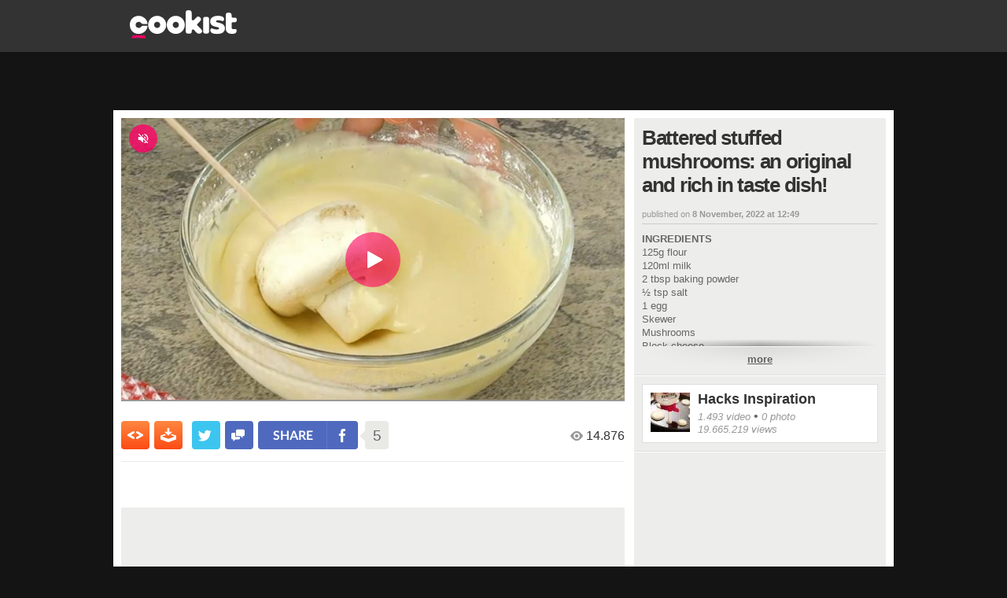

--- FILE ---
content_type: text/html; charset=utf-8
request_url: https://www.google.com/recaptcha/api2/aframe
body_size: 268
content:
<!DOCTYPE HTML><html><head><meta http-equiv="content-type" content="text/html; charset=UTF-8"></head><body><script nonce="Z8SNGk4ZEu06a1BwjaeKHA">/** Anti-fraud and anti-abuse applications only. See google.com/recaptcha */ try{var clients={'sodar':'https://pagead2.googlesyndication.com/pagead/sodar?'};window.addEventListener("message",function(a){try{if(a.source===window.parent){var b=JSON.parse(a.data);var c=clients[b['id']];if(c){var d=document.createElement('img');d.src=c+b['params']+'&rc='+(localStorage.getItem("rc::a")?sessionStorage.getItem("rc::b"):"");window.document.body.appendChild(d);sessionStorage.setItem("rc::e",parseInt(sessionStorage.getItem("rc::e")||0)+1);localStorage.setItem("rc::h",'1765473487457');}}}catch(b){}});window.parent.postMessage("_grecaptcha_ready", "*");}catch(b){}</script></body></html>

--- FILE ---
content_type: text/css
request_url: https://dayjlzv1ljqs2.cloudfront.net/915208c6c6f84715/css/style.css
body_size: 39941
content:
@font-face{font-family:iconset;src:url(../fonts/icons/iconset.eot?#iefix) format("embedded-opentype"),url(../fonts/icons/iconset.woff) format("woff"),url(../fonts/icons/iconset.ttf) format("truetype"),url(../fonts/icons/iconset.svg) format("svg");font-weight:400;font-style:normal;font-display:swap}[class*=" icon-"],[class^=icon-]{font-family:iconset;speak:none;font-style:normal;font-weight:400;font-feature-settings:normal;font-variant:normal;text-transform:none;line-height:1;-webkit-font-smoothing:antialiased;-moz-osx-font-smoothing:grayscale}@font-face{font-family:Lato;font-style:normal;font-weight:300;font-display:swap;src:local("Lato Light"),local("Lato-Light"),url(../fonts/Lato/Lato-300.woff2) format("woff2");unicode-range:U+00??,U+0131,U+0152-0153,U+02c6,U+02da,U+02dc,U+2000-206f,U+2074,U+20ac,U+2212,U+2215}@font-face{font-family:Lato;font-style:normal;font-weight:400;font-display:swap;src:local("Lato Regular"),local("Lato-Regular"),url(../fonts/Lato/Lato-400.woff2) format("woff2");unicode-range:U+00??,U+0131,U+0152-0153,U+02c6,U+02da,U+02dc,U+2000-206f,U+2074,U+20ac,U+2212,U+2215}@font-face{font-family:Lato;font-style:normal;font-weight:700;font-display:swap;src:local("Lato Bold"),local("Lato-Bold"),url(../fonts/Lato/Lato-700.woff2) format("woff2");unicode-range:U+00??,U+0131,U+0152-0153,U+02c6,U+02da,U+02dc,U+2000-206f,U+2074,U+20ac,U+2212,U+2215}@font-face{font-family:Merriweather;font-style:italic;font-weight:300;font-display:swap;src:local("Merriweather Light Italic"),local("Merriweather-LightItalic"),url(../fonts/Merriweather/Merriweather-300-Italic.woff2) format("woff2");unicode-range:U+00??,U+0131,U+0152-0153,U+02c6,U+02da,U+02dc,U+2000-206f,U+2074,U+20ac,U+2212,U+2215}@font-face{font-family:Merriweather;font-style:italic;font-weight:700;font-display:swap;src:local("Merriweather Bold Italic"),local("Merriweather-BoldItalic"),url(../fonts/Merriweather/Merriweather-700-Italic.woff2) format("woff2");unicode-range:U+00??,U+0131,U+0152-0153,U+02c6,U+02da,U+02dc,U+2000-206f,U+2074,U+20ac,U+2212,U+2215}.helvetica{font-family:Helvetica,Arial,sans-serif!important}.lato{font-family:Lato,Helvetica,Arial,sans-serif}.merriweather{font-family:Merriweather,Georgia,serif;font-weight:300;font-style:italic}/*!
 * jQuery UI CSS Framework @VERSION
 * http://jqueryui.com
 *
 * Copyright jQuery Foundation and other contributors
 * Released under the MIT license.
 * http://jquery.org/license
 *
 * http://api.jqueryui.com/category/theming/
 */.ui-helper-hidden{display:none}.ui-helper-hidden-accessible{border:0;clip:rect(0 0 0 0);height:1px;margin:-1px;overflow:hidden;padding:0;position:absolute;width:1px}.ui-helper-reset{margin:0;padding:0;border:0;outline:0;line-height:1.3;text-decoration:none;font-size:100%;list-style:none}.ui-helper-clearfix:after,.ui-helper-clearfix:before{content:"";display:table;border-collapse:collapse}.ui-helper-clearfix:after{clear:both}.ui-helper-clearfix{min-height:0}.ui-helper-zfix{width:100%;height:100%;top:0;left:0;position:absolute;opacity:0}.ui-front{z-index:100}.ui-state-disabled{cursor:default!important}.ui-icon{display:block;text-indent:-99999px;overflow:hidden;background-repeat:no-repeat}.ui-widget-overlay{position:fixed;top:0;left:0;width:100%;height:100%}/*!
 * jQuery UI Autocomplete @VERSION
 * http://jqueryui.com
 *
 * Copyright jQuery Foundation and other contributors
 * Released under the MIT license.
 * http://jquery.org/license
 *
 * http://api.jqueryui.com/autocomplete/#theming
 */.ui-autocomplete{position:absolute;top:0;left:0;cursor:default}/*!
 * jQuery UI Menu @VERSION
 * http://jqueryui.com
 *
 * Copyright jQuery Foundation and other contributors
 * Released under the MIT license.
 * http://jquery.org/license
 *
 * http://api.jqueryui.com/menu/#theming
 */.ui-menu{list-style:none;padding:0;margin:0;display:block;outline:none}.ui-menu .ui-menu{position:absolute}.ui-menu .ui-menu-item{position:relative;margin:0;padding:3px 1em 3px .4em;cursor:pointer;min-height:0;list-style-image:url("[data-uri]")}.ui-menu .ui-menu-divider{margin:5px 0;height:0;font-size:0;line-height:0;border-width:1px 0 0}.ui-menu .ui-state-active,.ui-menu .ui-state-focus{margin:-1px}.ui-menu-icons{position:relative}.ui-menu-icons .ui-menu-item{padding-left:2em}.ui-menu .ui-icon{position:absolute;top:0;bottom:0;left:.2em;margin:auto 0}.ui-menu .ui-menu-icon{left:auto;right:0}/*!
 * jQuery UI Datepicker @VERSION
 * http://jqueryui.com
 *
 * Copyright jQuery Foundation and other contributors
 * Released under the MIT license.
 * http://jquery.org/license
 *
 * http://api.jqueryui.com/datepicker/#theming
 */.ui-datepicker{width:17em;padding:.2em .2em 0;display:none}.ui-datepicker .ui-datepicker-header{position:relative;padding:.2em 0}.ui-datepicker .ui-datepicker-next,.ui-datepicker .ui-datepicker-prev{position:absolute;top:2px;width:1.8em;height:1.8em}.ui-datepicker .ui-datepicker-next-hover,.ui-datepicker .ui-datepicker-prev-hover{top:1px}.ui-datepicker .ui-datepicker-prev{left:2px}.ui-datepicker .ui-datepicker-next{right:2px}.ui-datepicker .ui-datepicker-prev-hover{left:1px}.ui-datepicker .ui-datepicker-next-hover{right:1px}.ui-datepicker .ui-datepicker-next span,.ui-datepicker .ui-datepicker-prev span{display:block;position:absolute;left:50%;margin-left:-8px;top:50%;margin-top:-8px}.ui-datepicker .ui-datepicker-title{margin:0 2.3em;line-height:1.8em;text-align:center}.ui-datepicker .ui-datepicker-title select{font-size:1em;margin:1px 0}.ui-datepicker select.ui-datepicker-month,.ui-datepicker select.ui-datepicker-year{width:45%}.ui-datepicker table{width:100%;font-size:.9em;border-collapse:collapse;margin:0 0 .4em}.ui-datepicker th{padding:.7em .3em;text-align:center;font-weight:700;border:0}.ui-datepicker td{border:0;padding:1px}.ui-datepicker td a,.ui-datepicker td span{display:block;padding:.2em;text-align:right;text-decoration:none}.ui-datepicker .ui-datepicker-buttonpane{background-image:none;margin:.7em 0 0;padding:0 .2em;border-left:0;border-right:0;border-bottom:0}.ui-datepicker .ui-datepicker-buttonpane button{float:right;margin:.5em .2em .4em;cursor:pointer;padding:.2em .6em .3em;width:auto;overflow:visible}.ui-datepicker .ui-datepicker-buttonpane button.ui-datepicker-current{float:left}.ui-datepicker.ui-datepicker-multi{width:auto}.ui-datepicker-multi .ui-datepicker-group{float:left}.ui-datepicker-multi .ui-datepicker-group table{width:95%;margin:0 auto .4em}.ui-datepicker-multi-2 .ui-datepicker-group{width:50%}.ui-datepicker-multi-3 .ui-datepicker-group{width:33.3%}.ui-datepicker-multi-4 .ui-datepicker-group{width:25%}.ui-datepicker-multi .ui-datepicker-group-last .ui-datepicker-header,.ui-datepicker-multi .ui-datepicker-group-middle .ui-datepicker-header{border-left-width:0}.ui-datepicker-multi .ui-datepicker-buttonpane{clear:left}.ui-datepicker-row-break{clear:both;width:100%;font-size:0}.ui-datepicker-rtl{direction:rtl}.ui-datepicker-rtl .ui-datepicker-prev{right:2px;left:auto}.ui-datepicker-rtl .ui-datepicker-next{left:2px;right:auto}.ui-datepicker-rtl .ui-datepicker-prev:hover{right:1px;left:auto}.ui-datepicker-rtl .ui-datepicker-next:hover{left:1px;right:auto}.ui-datepicker-rtl .ui-datepicker-buttonpane{clear:right}.ui-datepicker-rtl .ui-datepicker-buttonpane button{float:left}.ui-datepicker-rtl .ui-datepicker-buttonpane button.ui-datepicker-current,.ui-datepicker-rtl .ui-datepicker-group{float:right}.ui-datepicker-rtl .ui-datepicker-group-last .ui-datepicker-header,.ui-datepicker-rtl .ui-datepicker-group-middle .ui-datepicker-header{border-right-width:0;border-left-width:1px}.ui-timepicker-div .ui-widget-header{margin-bottom:8px}.ui-timepicker-div dl{text-align:left}.ui-timepicker-div dl dt{float:left;clear:left;padding:0 0 0 5px}.ui-timepicker-div dl dd{margin:0 10px 10px 40%}.ui-timepicker-div td{font-size:90%}.ui-tpicker-grid-label{background:none;border:none;margin:0;padding:0}.ui-timepicker-div .ui_tpicker_unit_hide{display:none}.ui-timepicker-div .ui_tpicker_time .ui_tpicker_time_input{background:none;color:inherit;outline:none;border:none;border-bottom:1px solid #555;width:95%}.ui-timepicker-div .ui_tpicker_time .ui_tpicker_time_input:focus{border-bottom-color:#aaa}.ui-timepicker-rtl{direction:rtl}.ui-timepicker-rtl dl{text-align:right;padding:0 5px 0 0}.ui-timepicker-rtl dl dt{float:right;clear:right}.ui-timepicker-rtl dl dd{margin:0 40% 10px 10px}.ui-timepicker-div.ui-timepicker-oneLine{padding-right:2px}.ui-timepicker-div.ui-timepicker-oneLine .ui_tpicker_time,.ui-timepicker-div.ui-timepicker-oneLine dt{display:none}.ui-timepicker-div.ui-timepicker-oneLine .ui_tpicker_time_label{display:block;padding-top:2px}.ui-timepicker-div.ui-timepicker-oneLine dl{text-align:right}.ui-timepicker-div.ui-timepicker-oneLine dl dd,.ui-timepicker-div.ui-timepicker-oneLine dl dd>div{display:inline-block;margin:0}.ui-timepicker-div.ui-timepicker-oneLine dl dd.ui_tpicker_minute:before,.ui-timepicker-div.ui-timepicker-oneLine dl dd.ui_tpicker_second:before{content:":";display:inline-block}.ui-timepicker-div.ui-timepicker-oneLine dl dd.ui_tpicker_microsec:before,.ui-timepicker-div.ui-timepicker-oneLine dl dd.ui_tpicker_millisec:before{content:".";display:inline-block}.ui-timepicker-div.ui-timepicker-oneLine .ui_tpicker_unit_hide,.ui-timepicker-div.ui-timepicker-oneLine .ui_tpicker_unit_hide:before{display:none}/*!
 * jQuery UI CSS Framework 1.11.4
 * http://jqueryui.com
 *
 * Copyright jQuery Foundation and other contributors
 * Released under the MIT license.
 * http://jquery.org/license
 *
 * http://api.jqueryui.com/category/theming/
 *
 * To view and modify this theme, visit http://jqueryui.com/themeroller/?ffDefault=Trebuchet%20MS%2CTahoma%2CVerdana%2CArial%2Csans-serif&fwDefault=bold&fsDefault=1.1em&cornerRadius=4px&bgColorHeader=f6a828&bgTextureHeader=gloss_wave&bgImgOpacityHeader=35&borderColorHeader=e78f08&fcHeader=ffffff&iconColorHeader=ffffff&bgColorContent=eeeeee&bgTextureContent=highlight_soft&bgImgOpacityContent=100&borderColorContent=dddddd&fcContent=333333&iconColorContent=222222&bgColorDefault=f6f6f6&bgTextureDefault=glass&bgImgOpacityDefault=100&borderColorDefault=cccccc&fcDefault=1c94c4&iconColorDefault=ef8c08&bgColorHover=fdf5ce&bgTextureHover=glass&bgImgOpacityHover=100&borderColorHover=fbcb09&fcHover=c77405&iconColorHover=ef8c08&bgColorActive=ffffff&bgTextureActive=glass&bgImgOpacityActive=65&borderColorActive=fbd850&fcActive=eb8f00&iconColorActive=ef8c08&bgColorHighlight=ffe45c&bgTextureHighlight=highlight_soft&bgImgOpacityHighlight=75&borderColorHighlight=fed22f&fcHighlight=363636&iconColorHighlight=228ef1&bgColorError=b81900&bgTextureError=diagonals_thick&bgImgOpacityError=18&borderColorError=cd0a0a&fcError=ffffff&iconColorError=ffd27a&bgColorOverlay=666666&bgTextureOverlay=diagonals_thick&bgImgOpacityOverlay=20&opacityOverlay=50&bgColorShadow=000000&bgTextureShadow=flat&bgImgOpacityShadow=10&opacityShadow=20&thicknessShadow=5px&offsetTopShadow=-5px&offsetLeftShadow=-5px&cornerRadiusShadow=5px
 */.ui-widget{font-family:Arial,Helvetica,sans-serif;font-size:1.1em}.ui-widget .ui-widget{font-size:1em}.ui-widget button,.ui-widget input,.ui-widget select,.ui-widget textarea{font-family:Arial,Helvetica,sans-serif;font-size:1em}.ui-widget-content{border:1px solid #ddd;background:#eee url(../img/jquery-ui/ui-bg_highlight-soft_100_eeeeee_1x100.png) 50% top repeat-x;color:#333}.ui-widget-content a{color:#333}.ui-widget-header{border:1px solid #e78f08;background:#f6a828 url(../img/jquery-ui/ui-bg_gloss-wave_35_f6a828_500x100.png) 50% 50% repeat-x;color:#fff;font-weight:700}.ui-widget-header a{color:#fff}.ui-state-default,.ui-widget-content .ui-state-default,.ui-widget-header .ui-state-default{border:1px solid #ccc;background:#f6f6f6 url(../img/jquery-ui/ui-bg_glass_100_f6f6f6_1x400.png) 50% 50% repeat-x;font-weight:700;color:#1c94c4}.ui-state-default a,.ui-state-default a:link,.ui-state-default a:visited{color:#1c94c4;text-decoration:none}.ui-state-focus,.ui-state-hover,.ui-widget-content .ui-state-focus,.ui-widget-content .ui-state-hover,.ui-widget-header .ui-state-focus,.ui-widget-header .ui-state-hover{border:1px solid #fbcb09;background:#fdf5ce url(../img/jquery-ui/ui-bg_glass_100_fdf5ce_1x400.png) 50% 50% repeat-x;font-weight:700;color:#c77405}.ui-state-focus a,.ui-state-focus a:hover,.ui-state-focus a:link,.ui-state-focus a:visited,.ui-state-hover a,.ui-state-hover a:hover,.ui-state-hover a:link,.ui-state-hover a:visited{color:#c77405;text-decoration:none}.ui-state-active,.ui-widget-content .ui-state-active,.ui-widget-header .ui-state-active{border:1px solid #fbd850;background:#fff url(../img/jquery-ui/ui-bg_glass_65_ffffff_1x400.png) 50% 50% repeat-x;font-weight:700;color:#eb8f00}.ui-state-active a,.ui-state-active a:link,.ui-state-active a:visited{color:#eb8f00;text-decoration:none}.ui-state-highlight,.ui-widget-content .ui-state-highlight,.ui-widget-header .ui-state-highlight{border:1px solid #fed22f;background:#ffe45c url(../img/jquery-ui/ui-bg_highlight-soft_75_ffe45c_1x100.png) 50% top repeat-x;color:#363636}.ui-state-highlight a,.ui-widget-content .ui-state-highlight a,.ui-widget-header .ui-state-highlight a{color:#363636}.ui-state-error,.ui-widget-content .ui-state-error,.ui-widget-header .ui-state-error{border:1px solid #cd0a0a;background:#b81900 url(../img/jquery-ui/ui-bg_diagonals-thick_18_b81900_40x40.png) 50% 50% repeat;color:#fff}.ui-state-error-text,.ui-state-error a,.ui-widget-content .ui-state-error-text,.ui-widget-content .ui-state-error a,.ui-widget-header .ui-state-error-text,.ui-widget-header .ui-state-error a{color:#fff}.ui-priority-primary,.ui-widget-content .ui-priority-primary,.ui-widget-header .ui-priority-primary{font-weight:700}.ui-priority-secondary,.ui-widget-content .ui-priority-secondary,.ui-widget-header .ui-priority-secondary{opacity:.7;font-weight:400}.ui-state-disabled,.ui-widget-content .ui-state-disabled,.ui-widget-header .ui-state-disabled{opacity:.35;background-image:none}.ui-icon{width:16px;height:16px}.ui-icon,.ui-widget-content .ui-icon{background-image:url(../img/jquery-ui/ui-icons_222222_256x240.png)}.ui-widget-header .ui-icon{background-image:url(../img/jquery-ui/ui-icons_ffffff_256x240.png)}.ui-state-active .ui-icon,.ui-state-default .ui-icon,.ui-state-focus .ui-icon,.ui-state-hover .ui-icon{background-image:url(../img/jquery-ui/ui-icons_ef8c08_256x240.png)}.ui-state-highlight .ui-icon{background-image:url(../img/jquery-ui/ui-icons_228ef1_256x240.png)}.ui-state-error-text .ui-icon,.ui-state-error .ui-icon{background-image:url(../img/jquery-ui/ui-icons_ffd27a_256x240.png)}.ui-icon-blank{background-position:16px 16px}.ui-icon-carat-1-n{background-position:0 0}.ui-icon-carat-1-ne{background-position:-16px 0}.ui-icon-carat-1-e{background-position:-32px 0}.ui-icon-carat-1-se{background-position:-48px 0}.ui-icon-carat-1-s{background-position:-64px 0}.ui-icon-carat-1-sw{background-position:-80px 0}.ui-icon-carat-1-w{background-position:-96px 0}.ui-icon-carat-1-nw{background-position:-112px 0}.ui-icon-carat-2-n-s{background-position:-128px 0}.ui-icon-carat-2-e-w{background-position:-144px 0}.ui-icon-triangle-1-n{background-position:0 -16px}.ui-icon-triangle-1-ne{background-position:-16px -16px}.ui-icon-triangle-1-e{background-position:-32px -16px}.ui-icon-triangle-1-se{background-position:-48px -16px}.ui-icon-triangle-1-s{background-position:-64px -16px}.ui-icon-triangle-1-sw{background-position:-80px -16px}.ui-icon-triangle-1-w{background-position:-96px -16px}.ui-icon-triangle-1-nw{background-position:-112px -16px}.ui-icon-triangle-2-n-s{background-position:-128px -16px}.ui-icon-triangle-2-e-w{background-position:-144px -16px}.ui-icon-arrow-1-n{background-position:0 -32px}.ui-icon-arrow-1-ne{background-position:-16px -32px}.ui-icon-arrow-1-e{background-position:-32px -32px}.ui-icon-arrow-1-se{background-position:-48px -32px}.ui-icon-arrow-1-s{background-position:-64px -32px}.ui-icon-arrow-1-sw{background-position:-80px -32px}.ui-icon-arrow-1-w{background-position:-96px -32px}.ui-icon-arrow-1-nw{background-position:-112px -32px}.ui-icon-arrow-2-n-s{background-position:-128px -32px}.ui-icon-arrow-2-ne-sw{background-position:-144px -32px}.ui-icon-arrow-2-e-w{background-position:-160px -32px}.ui-icon-arrow-2-se-nw{background-position:-176px -32px}.ui-icon-arrowstop-1-n{background-position:-192px -32px}.ui-icon-arrowstop-1-e{background-position:-208px -32px}.ui-icon-arrowstop-1-s{background-position:-224px -32px}.ui-icon-arrowstop-1-w{background-position:-240px -32px}.ui-icon-arrowthick-1-n{background-position:0 -48px}.ui-icon-arrowthick-1-ne{background-position:-16px -48px}.ui-icon-arrowthick-1-e{background-position:-32px -48px}.ui-icon-arrowthick-1-se{background-position:-48px -48px}.ui-icon-arrowthick-1-s{background-position:-64px -48px}.ui-icon-arrowthick-1-sw{background-position:-80px -48px}.ui-icon-arrowthick-1-w{background-position:-96px -48px}.ui-icon-arrowthick-1-nw{background-position:-112px -48px}.ui-icon-arrowthick-2-n-s{background-position:-128px -48px}.ui-icon-arrowthick-2-ne-sw{background-position:-144px -48px}.ui-icon-arrowthick-2-e-w{background-position:-160px -48px}.ui-icon-arrowthick-2-se-nw{background-position:-176px -48px}.ui-icon-arrowthickstop-1-n{background-position:-192px -48px}.ui-icon-arrowthickstop-1-e{background-position:-208px -48px}.ui-icon-arrowthickstop-1-s{background-position:-224px -48px}.ui-icon-arrowthickstop-1-w{background-position:-240px -48px}.ui-icon-arrowreturnthick-1-w{background-position:0 -64px}.ui-icon-arrowreturnthick-1-n{background-position:-16px -64px}.ui-icon-arrowreturnthick-1-e{background-position:-32px -64px}.ui-icon-arrowreturnthick-1-s{background-position:-48px -64px}.ui-icon-arrowreturn-1-w{background-position:-64px -64px}.ui-icon-arrowreturn-1-n{background-position:-80px -64px}.ui-icon-arrowreturn-1-e{background-position:-96px -64px}.ui-icon-arrowreturn-1-s{background-position:-112px -64px}.ui-icon-arrowrefresh-1-w{background-position:-128px -64px}.ui-icon-arrowrefresh-1-n{background-position:-144px -64px}.ui-icon-arrowrefresh-1-e{background-position:-160px -64px}.ui-icon-arrowrefresh-1-s{background-position:-176px -64px}.ui-icon-arrow-4{background-position:0 -80px}.ui-icon-arrow-4-diag{background-position:-16px -80px}.ui-icon-extlink{background-position:-32px -80px}.ui-icon-newwin{background-position:-48px -80px}.ui-icon-refresh{background-position:-64px -80px}.ui-icon-shuffle{background-position:-80px -80px}.ui-icon-transfer-e-w{background-position:-96px -80px}.ui-icon-transferthick-e-w{background-position:-112px -80px}.ui-icon-folder-collapsed{background-position:0 -96px}.ui-icon-folder-open{background-position:-16px -96px}.ui-icon-document{background-position:-32px -96px}.ui-icon-document-b{background-position:-48px -96px}.ui-icon-note{background-position:-64px -96px}.ui-icon-mail-closed{background-position:-80px -96px}.ui-icon-mail-open{background-position:-96px -96px}.ui-icon-suitcase{background-position:-112px -96px}.ui-icon-comment{background-position:-128px -96px}.ui-icon-person{background-position:-144px -96px}.ui-icon-print{background-position:-160px -96px}.ui-icon-trash{background-position:-176px -96px}.ui-icon-locked{background-position:-192px -96px}.ui-icon-unlocked{background-position:-208px -96px}.ui-icon-bookmark{background-position:-224px -96px}.ui-icon-tag{background-position:-240px -96px}.ui-icon-home{background-position:0 -112px}.ui-icon-flag{background-position:-16px -112px}.ui-icon-calendar{background-position:-32px -112px}.ui-icon-cart{background-position:-48px -112px}.ui-icon-pencil{background-position:-64px -112px}.ui-icon-clock{background-position:-80px -112px}.ui-icon-disk{background-position:-96px -112px}.ui-icon-calculator{background-position:-112px -112px}.ui-icon-zoomin{background-position:-128px -112px}.ui-icon-zoomout{background-position:-144px -112px}.ui-icon-search{background-position:-160px -112px}.ui-icon-wrench{background-position:-176px -112px}.ui-icon-gear{background-position:-192px -112px}.ui-icon-heart{background-position:-208px -112px}.ui-icon-star{background-position:-224px -112px}.ui-icon-link{background-position:-240px -112px}.ui-icon-cancel{background-position:0 -128px}.ui-icon-plus{background-position:-16px -128px}.ui-icon-plusthick{background-position:-32px -128px}.ui-icon-minus{background-position:-48px -128px}.ui-icon-minusthick{background-position:-64px -128px}.ui-icon-close{background-position:-80px -128px}.ui-icon-closethick{background-position:-96px -128px}.ui-icon-key{background-position:-112px -128px}.ui-icon-lightbulb{background-position:-128px -128px}.ui-icon-scissors{background-position:-144px -128px}.ui-icon-clipboard{background-position:-160px -128px}.ui-icon-copy{background-position:-176px -128px}.ui-icon-contact{background-position:-192px -128px}.ui-icon-image{background-position:-208px -128px}.ui-icon-video{background-position:-224px -128px}.ui-icon-script{background-position:-240px -128px}.ui-icon-alert{background-position:0 -144px}.ui-icon-info{background-position:-16px -144px}.ui-icon-notice{background-position:-32px -144px}.ui-icon-help{background-position:-48px -144px}.ui-icon-check{background-position:-64px -144px}.ui-icon-bullet{background-position:-80px -144px}.ui-icon-radio-on{background-position:-96px -144px}.ui-icon-radio-off{background-position:-112px -144px}.ui-icon-pin-w{background-position:-128px -144px}.ui-icon-pin-s{background-position:-144px -144px}.ui-icon-play{background-position:0 -160px}.ui-icon-pause{background-position:-16px -160px}.ui-icon-seek-next{background-position:-32px -160px}.ui-icon-seek-prev{background-position:-48px -160px}.ui-icon-seek-end{background-position:-64px -160px}.ui-icon-seek-first,.ui-icon-seek-start{background-position:-80px -160px}.ui-icon-stop{background-position:-96px -160px}.ui-icon-eject{background-position:-112px -160px}.ui-icon-volume-off{background-position:-128px -160px}.ui-icon-volume-on{background-position:-144px -160px}.ui-icon-power{background-position:0 -176px}.ui-icon-signal-diag{background-position:-16px -176px}.ui-icon-signal{background-position:-32px -176px}.ui-icon-battery-0{background-position:-48px -176px}.ui-icon-battery-1{background-position:-64px -176px}.ui-icon-battery-2{background-position:-80px -176px}.ui-icon-battery-3{background-position:-96px -176px}.ui-icon-circle-plus{background-position:0 -192px}.ui-icon-circle-minus{background-position:-16px -192px}.ui-icon-circle-close{background-position:-32px -192px}.ui-icon-circle-triangle-e{background-position:-48px -192px}.ui-icon-circle-triangle-s{background-position:-64px -192px}.ui-icon-circle-triangle-w{background-position:-80px -192px}.ui-icon-circle-triangle-n{background-position:-96px -192px}.ui-icon-circle-arrow-e{background-position:-112px -192px}.ui-icon-circle-arrow-s{background-position:-128px -192px}.ui-icon-circle-arrow-w{background-position:-144px -192px}.ui-icon-circle-arrow-n{background-position:-160px -192px}.ui-icon-circle-zoomin{background-position:-176px -192px}.ui-icon-circle-zoomout{background-position:-192px -192px}.ui-icon-circle-check{background-position:-208px -192px}.ui-icon-circlesmall-plus{background-position:0 -208px}.ui-icon-circlesmall-minus{background-position:-16px -208px}.ui-icon-circlesmall-close{background-position:-32px -208px}.ui-icon-squaresmall-plus{background-position:-48px -208px}.ui-icon-squaresmall-minus{background-position:-64px -208px}.ui-icon-squaresmall-close{background-position:-80px -208px}.ui-icon-grip-dotted-vertical{background-position:0 -224px}.ui-icon-grip-dotted-horizontal{background-position:-16px -224px}.ui-icon-grip-solid-vertical{background-position:-32px -224px}.ui-icon-grip-solid-horizontal{background-position:-48px -224px}.ui-icon-gripsmall-diagonal-se{background-position:-64px -224px}.ui-icon-grip-diagonal-se{background-position:-80px -224px}.ui-corner-all,.ui-corner-left,.ui-corner-tl,.ui-corner-top{border-top-left-radius:4px}.ui-corner-all,.ui-corner-right,.ui-corner-top,.ui-corner-tr{border-top-right-radius:4px}.ui-corner-all,.ui-corner-bl,.ui-corner-bottom,.ui-corner-left{border-bottom-left-radius:4px}.ui-corner-all,.ui-corner-bottom,.ui-corner-br,.ui-corner-right{border-bottom-right-radius:4px}.ui-widget-overlay{background:#666 url(../img/jquery-ui/ui-bg_diagonals-thick_20_666666_40x40.png) 50% 50% repeat;opacity:.5}.ui-widget-shadow{margin:-5px 0 0 -5px;padding:5px;background:#000;opacity:.2;border-radius:5px}.ui-autocomplete{max-height:150px!important;overflow-x:hidden!important;z-index:1000!important;background-color:#fff}.ui-menu-item{font-size:14px;font-family:Arial,Helvetica,sans-serif!important;overflow-x:hidden!important}.ui-menu-item.ui-state-focus{font-size:14px;overflow-x:hidden!important;color:#000!important;font-weight:400!important;margin:0;border:none!important;background:#eee!important}*{margin:0;padding:0}*,:focus{outline:none}button::-moz-focus-inner{border:0}img{border:0}::-moz-selection{background:#fe843d!important;color:#fff;shadow:none}::-moz-selection,::selection{background:#fe843d!important;color:#fff;shadow:none}.rendering{text-rendering:optimizeLegibility}body.ym{font-family:Helvetica,Arial,sans-serif;-webkit-font-smoothing:antialiased;color:#000;font-size:100%;word-wrap:break-word;position:relative;min-width:995px;padding-top:88px;background-color:#000;background-position-y:88px!important}ul li{list-style-type:none}.clearer{clear:both}* html .comment-bttn{height:1%;overflow:visible}*+html .clearfix{min-height:1%}.clearfix:after{clear:both;content:".";display:block;height:0;visibility:hidden;font-size:0}a{text-decoration:none;color:#333}a:hover{text-decoration:underline}a.normal{text-decoration:none}a.normal:hover{text-decoration:underline}a.nounderline,a.nounderline:hover{text-decoration:none}.margin0auto{margin:0 auto}hr{border:0;border-bottom:1px solid #e6e6e6}hr.orange{border-bottom:1px solid #fe8d45!important}hr.grey{border-bottom:1px solid #484848!important}hr.ccc{border-bottom:1px solid #ccc!important}label{cursor:pointer}h1{font-weight:700;font-size:26px;line-height:30px;text-rendering:optimizeLegibility}h4{position:relative;font-size:11px;line-height:13px;font-weight:400;color:#999;text-transform:uppercase}h4.dark{border-bottom:1px solid #444}h4.dark,h4.light{color:#666;margin-bottom:10px;padding-bottom:5px}h4.light{border-bottom:1px solid #ebebe9}h4.grey{border-bottom:1px solid #ccc;color:#333;margin-bottom:10px;padding-bottom:5px}h4 .show-hide{position:absolute;right:0;bottom:7px}h5{display:block;color:#333;text-transform:uppercase;font-size:14px;line-height:17px;padding-bottom:10px;border-bottom:1px solid #ebebe9;text-rendering:optimizeLegibility}.styled-box,input,select,textarea{font-family:Arial,Helvetica,sans-serif}.select-styled{overflow:hidden;background:#2b2b2b url(../img/select.jpg) no-repeat 100% 0;border-radius:3px;border:0;padding-left:8px}.select-styled:hover{background:#2b2b2b url(../img/select.jpg) no-repeat 100% 100%}.select-styled select{background:none transparent;height:38px;width:100%;padding:11px 0;border:0;color:#fff;font-weight:700;font-style:italic;font-size:11px}.select-styled.size1{width:102px}.select-styled.size1 select{width:122px!important}input[type=email],input[type=password],input[type=text]{height:28px;padding:5px 10px;font-size:14px;border:1px solid #ddd;box-shadow:inset 0 0 5px #efefef;font-size:18px;transition:background-color .1s linear}input[type=email].deactive,input[type=password].deactive,input[type=text].deactive{opacity:.3}input[type=password].w100,input[type=text].w100{padding:1px 3%;width:94%}input[type=radio]{margin-left:1px}textarea{resize:none;appearence:none;padding:10px;font-size:14px;line-height:19px;border:1px solid #ddd;box-shadow:inset 0 0 5px #efefef;transition:background .1s linear}textarea.descrizione{height:90px}textarea.w100{width:96%;padding:2%}.styled-box{min-height:40px;padding:10px;font-size:14px;border:1px solid #ddd;box-shadow:inset 0 0 5px #efefef;font-size:18px;background:#fff;transition:background .1s linear}.styled-box.selected,.styled-box:hover,input[type=email]:hover:enabled,input[type=password]:hover:enabled,input[type=text].selected,input[type=text]:hover:enabled,textarea.selected,textarea:hover:enabled{background-color:#ededeb}::-webkit-input-placeholder{color:#999;font-style:italic}input:-moz-placeholder{color:#999;font-style:italic}.georgia{font-family:Georgia,Times New Roman,Times,serif!important;font-style:italic!important}.arial{font-family:Arial,Helvetica,sans-serif}.col333{color:#333!important}.col666{color:#666!important}.col999{color:#999!important}.col-grey1{color:#9d9d9d!important}.floatleft{float:left}.floatright{float:right}.table{display:table}.align-center{text-align:center!important}.align-left{text-align:left!important}.bold{font-weight:700}.italic{font-style:italic}.radius3{border-radius:3px}.radius5{border-radius:5px}.alto2{display:block;height:2px}.alto5{display:block;height:5px}.alto7{display:block;height:7px}.alto9{display:block;height:9px}.alto10{display:block;height:10px}.alto12{display:block;height:12px}.alto15{display:block;height:15px}.alto20{display:block;height:20px}.alto25{display:block;height:25px}.alto30{display:block;height:30px}.alto35{display:block;height:35px}.alto40{display:block;height:40px}.alto45{display:block;height:45px}.alto50{display:block;height:50px}.alto63{display:block;height:63px}.alto80{display:block;height:80px}.alto85{display:block;height:85px}.font9{font-size:9px!important;line-height:12px}.font10{font-size:10px!important;line-height:13px}.font11{font-size:11px!important;line-height:14px}.font12{font-size:12px!important;line-height:15px}.font13{font-size:13px!important;line-height:16px}.font14{font-size:14px!important;line-height:18px}.font15{font-size:15px!important;line-height:19px}.font16{font-size:16px!important;line-height:20px}.font18{font-size:18px!important;line-height:21px}.font20{font-size:20px!important;line-height:23px}.font22{font-size:22px!important;line-height:26px}.font25{font-size:25px!important;line-height:28px}.font28{font-size:28px!important;line-height:33px}.font32{font-size:30px!important;line-height:34px;font-size:32px!important;line-height:36px}.font45{font-size:45px!important;line-height:50px}.hide{display:none}.cursor-pointer{cursor:pointer}.display-block{display:block}.inline-block{display:inline-block}.fade{opacity:0;transition:opacity .5s}.fade.in{opacity:1}.linewrap{display:block;overflow:hidden;text-overflow:ellipsis;white-space:nowrap}.fixed{position:fixed!important}.no-underline,.no-underline:hover{text-decoration:none;text-decoration:initial}.row{margin:15px 0}.row:first-child{margin-top:0!important}.row:last-child{margin-bottom:0!important}.row.w20{margin:20px 0!important}.row.w30{margin:30px 0!important}.row.w40{margin:40px 0!important}.shadow-cut{display:block;width:100%;height:12px;background-image:-moz-linear-gradient(90deg,rgba(0,0,0,.3),transparent);-webkit-mask-box-image:-webkit-linear-gradient(0deg,transparent,rgba(0,0,0,.8) 50%,rgba(0,0,0,.1))}.nero{color:#000!important}.bianco{color:#fff!important}.wall-fff{background:#fff!important}.relative{position:relative}.absolute{position:absolute}.uppercase{text-transform:uppercase}.antialias{-webkit-font-smoothing:antialiased;font-smoothing:antialiased}.transparent{display:block;position:absolute;top:0;left:0;width:100%;height:100%;background:url(../img/transparent.png) repeat;z-index:10}.transparent.grey{background:url(../img/transparent-grey.png) repeat}.margin2{margin-right:2px}.margin5{margin-right:5px}.margin6{margin-right:6px}.margin9{margin-right:9px}.margin10{margin-right:10px}.margin15{margin-right:15px}.margin20{margin-right:20px}.margin25{margin-right:25px}.margin30{margin-right:30px}.margin40{margin-right:40px}.arrow-bottom{border-top-style:solid!important;border:15px dashed transparent;height:0;width:0;left:15px;bottom:-28px;position:absolute}.arrow-bottom.dark{border-top-color:#333!important}.table-cell{display:table-cell!important}@-webkit-keyframes progress-bar{0%{background-position:40px 0}to{background-position:0 0}}@keyframes progress-bar{0%{background-position:40px 0}to{background-position:0 0}}@-webkit-keyframes swing{0%{transform:rotate(0)}50%{transform:rotate(0)}60%{transform:rotate(10deg)}70%{transform:rotate(-7deg)}80%{transform:rotate(3deg)}90%{transform:rotate(-3deg)}to{transform:rotate(0)}}@keyframes swing{0%{transform:rotate(0)}50%{transform:rotate(0)}60%{transform:rotate(10deg)}70%{transform:rotate(-7deg)}80%{transform:rotate(3deg)}90%{transform:rotate(-3deg)}to{transform:rotate(0)}}@-webkit-keyframes bouncinghint{0%{top:44px}60%{top:44px}70%{top:50px}80%{top:44px}90%{top:50px}to{top:44px}}@keyframes bouncinghint{0%{top:44px}60%{top:44px}70%{top:50px}80%{top:44px}90%{top:50px}to{top:44px}}body.ym.slimHeader{padding-top:64px}body.ym.slimHeader .fp-slimHeader{position:fixed;width:100%;z-index:9999;background:#333;padding:13px 0;top:0;left:0;right:0}body.ym.slimHeader .fp-slimHeader .fp-slimContent{margin:0 auto;width:950px}body.ym.slimHeader .fp-slimHeader .fp-slimContent .fp-slimLogo,body.ym.slimHeader .fp-slimHeader .fp-slimContent .fp-slimLogo img{display:block}body.ym.slimHeader.skin-cookist.brazil .fp-slimHeader{background:#000!important}#footer{display:block;background:#333;padding:30px 15px 60px;font-size:11px;line-height:14px;color:#6b6b6b;margin:0 auto;position:relative}#footer a{color:#888}#footer a:hover{color:#fff;text-decoration:none}#footer hr{border-bottom:1px solid #666;margin:20px 0}#footer .txt14{font-size:13px;line-height:15px}.ft-link-box a{display:block;color:#e5e5e5;float:left;height:11px;margin-left:25px;text-transform:uppercase}.ft-link-box a:first-child{margin-left:0}.ft-link-box.ft-top{position:absolute;right:0;top:8px}.ft-link-box.ft-btm-left{float:left}.ft-link-box.ft-btm-right{float:right}.ft-icon{float:left;margin-left:25px;position:relative;top:-5px}.ft-icon a{display:block;margin-left:5px;background:url(../img/ft-sprite.png) no-repeat;width:22px;height:22px;opacity:.5;background-color:#7b7b7b;border-radius:2px}.ft-link-box a{margin-left:15px;font-size:10px}.ft-icon a:hover{opacity:1}.ft-icon a.fb{background-position:0 0}.ft-icon a.tw{background-position:-22px 0}.ft-icon a.gp{background-position:-44px 0}.ft-icon a.rss{background-position:-66px 0}.js-header{position:fixed;z-index:100000;top:0;left:0;width:100%}.head-wrapper{position:relative;border-bottom:1px solid #fe8d45!important;z-index:10000;background:#fff url(../img/menu-wall.jpg) repeat-x;box-shadow:0 1px 6px rgba(0,0,0,.3)}.head-wrapper.fixed{position:fixed;top:0;left:0;right:0}.head-wrapper .box-web.padded{padding-top:55px}.head-spacer{height:95px}.head-black-wrapper{position:relative;width:100%;z-index:9999;background:#000}.black-header{display:block;width:990px;height:20px;padding:6px 0;margin:0 auto}.black-header ul{height:20px}.black-header ul li{float:left}.black-header a.logo-fp{opacity:1;transition:opacity .1s linear}.black-header a.logo-fp:hover{opacity:.7}.black-header ul li a{font-weight:700;border-right:1px dashed #e6e6e3;color:#e6e6e3!important;display:inline-block;font-size:11px;line-height:13px;vertical-align:middle;padding:2px 15px 0;text-transform:uppercase}.black-header ul li:first-child a{border-left:1px dashed #e6e6e3}.category-section{font-size:14px;height:31px;display:inline-block;margin-left:10px}.category-section .border{margin:0 10px;float:left;background:#fe8d45;height:100%;width:1px;box-shadow:-1px 0 3px rgba(0,0,0,.2)}.category-section .txt{float:left;color:#333;text-transform:uppercase;font-size:14px;font-weight:700;margin-top:8px}.head{display:block;width:990px;height:47px;margin:0 auto;padding-top:8px;position:relative;overflow:visible;z-index:999}.head input.search{padding-right:25px;width:200px;height:18px;margin-top:5px;font-size:14px;line-height:18px}.head input.search,.head input.search:hover{background-image:url(../img/search-ico.png);background-repeat:no-repeat;background-position:215px 6px}input.search,input[type=text].tt-hint,input[type=text].tt-search,input[type=text].tt-search:hover{border:1px solid #dedede;box-shadow:inset 0 0 5px #efefef;transition:background .1s linear;border-radius:3px;position:relative}input[type=text].tt-hint,input[type=text].tt-search,input[type=text].tt-search:hover{padding-right:25px;width:200px;height:18px;margin-top:5px;font-size:14px;line-height:18px;background-image:url(../img/search-ico.png);background-repeat:no-repeat;background-position:215px 6px}.head .list-box,.tt-dropdown-menu{border:1px solid #e6e6e6;position:absolute;top:38px;right:0;width:278px;background-color:#fff;background:hsla(0,0%,100%,.98);font-size:12px;color:#666;box-shadow:1px 2px 5px rgba(0,0,0,.3);border-bottom-left-radius:3px;border-bottom-right-radius:3px}.list-box .type-wrapper,.tt-dropdown-menu>div{display:block}.list-box .type,.tt-dropdown-menu>div>.type{background:#fff;color:#666;display:block;text-transform:uppercase;padding:5px 0;cursor:default;text-align:center;border-top:1px solid #fe8d45;border-bottom:1px solid #e6e6e6;box-shadow:0 1px 6px rgba(0,0,0,.1);font-size:11px}.result{display:block;padding:5px;height:50px;cursor:pointer;transition:background .1s linear;line-height:17px}.result:hover{text-decoration:none}.result:hover .text,.result:hover .user{text-decoration:underline!important}.result.active,.result .tt-cursor>.result{background:#e6e6e4}.result .type:first-child{margin-top:0}.result .text{height:34px;overflow:hidden}.result .text,.result .user{color:#333;font-weight:700;display:block}.result .user{position:relative;top:-2px}.result .img-result{background-color:#e6e6e3;margin-right:10px;height:50px;overflow:hidden;position:relative;display:block;float:left}.result .img-result.size1,.result .img-result.size1 img{width:87px}.result .img-result.size2,.result .img-result.size2 img{width:50px}.result i.views-16{position:relative;top:-1px}.logo{display:inline-block;width:147px;height:34px;background:url(../img/logo.png) no-repeat}.logo:hover{opacity:1!important}.head.admin .logo{margin-top:0;vertical-align:middle}.head.admin .logo.admin{width:280px;height:50px;margin-left:10px;background:url(../img/moderazione-video.jpg) no-repeat}.menu{position:absolute;display:block;left:185px;top:19px}.menu li a{font-weight:700;font-size:14px;color:#333}.menu li a:hover{text-decoration:none;color:#999}.menu li{display:inline-block;margin-right:30px;text-transform:uppercase}.menu li.ultimo{clear:right;margin-right:0}.blackwall{background-color:#000;position:absolute;top:0}.blackwall.home{height:535px}.blackwall.gif,.blackwall.video{height:380px}.box-web.main.video.square .blackwall.video{height:570px}.box-web.main.video.square .blackwall.reportage{height:620px}.blackwall.gallery{height:502px}.box-web.special .blackwall.video{height:520px}.blackwall.reportage{height:430px}.blackwall.gallery.reportage{height:552px}.blackwall.paginaRep{height:676px}.blackwall.home-noreportage{height:95px}.blackwall.category{height:680px}.blackwall.canale{height:500px}.blackwall.error{height:380px}.blackwall.error .img-bg{height:330px;width:960px;background:url(../img/error-page-bg.jpg) no-repeat;margin:35px auto}.timemod{font-size:11px;color:#999;line-height:14px}.views-t2{color:#999;font-size:26px;line-height:26px;font-weight:700}.views-t2 .label{font-size:11px}.alert{padding:8px 14px;margin-bottom:18px;box-shadow:0 1px 0 hsla(0,0%,100%,.5);background-color:#fcf8e3;border:1px solid #fbeed5;border-radius:4px;color:#c09853}.alert-heading{color:inherit}.alert .close{position:relative;top:-2px;right:-21px;line-height:18px}.alert-success{background-color:#dff0d8;border-color:#d6e9c6;color:#468847}.alert-danger,.alert-error{background-color:#f2dede;border-color:#eed3d7;color:#b94a48}.alert-info{background-color:#d9edf7;border-color:#bce8f1;color:#3a87ad}.alert-block{padding-top:14px;padding-bottom:14px}.alert-block>p,.alert-block>ul{margin-bottom:0}.alert-block p+p{margin-top:5px}.box-web-container{width:100%;overflow:hidden;position:relative;margin:75px auto 0!important}body.ym.slimHeader{background-position:center 60px!important}.box-web-container{margin-top:75px!important;width:992px;margin:0 auto;overflow:visible}.box-web.main{margin-top:0}.box-web.main.canale{padding:0}.box-web.main.special{padding:0 10px;margin-top:0;width:972px}.box-web.home{padding-top:0;margin-top:0}.blackwall{width:100%;left:0;margin-left:0}.box-web.main.special .blackwall.video{height:500px}.box-web.special .special-slide,.special-head{width:992px;left:-10px}#box-general{padding:16px!important}.box-web-container.manage{margin-top:0!important}.box-web{display:block;width:990px;margin:0 auto}.box-web,.box-web>div{position:relative}.box-web>div.blackwall{position:absolute}.box-web.main{background:#fff;margin-top:20px}.box-web.main.video{padding:10px;width:972px}.box-web.gest{min-height:700px;background:#fff url(../img/gest-col-sx.jpg) repeat-y 0;padding-bottom:25px}.box-web.p20,.col.p20{margin-top:20px}.box-web.p25,.col.p25{margin-top:25px}.box-web.video.reportage{margin-top:0}.box-web.canale,.box-web.category,.box-web.home,.box-web.reportage,.box-web.video{padding-top:10px;margin-top:0}.box-web.error{padding-top:360px}.box-fb{display:block;width:520px;margin:0 auto;position:relative}.border{display:block;height:100%;float:left}.border.dark{border-right:1px solid #3f3f3e;border-left:1px solid #222}.border.light{border-right:1px solid #fff;border-left:1px solid #ccc}.col{display:block;float:left;position:relative}.col.sx{width:638px;margin-right:22px}.col.sx.video-col{min-height:638px}.col.dx{width:300px;float:right!important}.col.sx190{width:190px;margin-right:20px}.col.dx728{width:728px;float:right!important}.col.sx150{width:130px;margin-right:20px}.col.dx790{width:790px;padding-left:20px;background:url(../img/coldx790-wall.png) repeat-y 0;float:left!important}.col.dx750{width:750px;float:right!important}.sdbar-box{position:relative;margin:10px 0}.sdbar-box:first-child{margin-top:0}.sdbar-box:last-child{margin-bottom:0}.sdbar-box a:first-child:hover{text-decoration:none}.sdbar-box h4.on{background:url(../img/menu-show.png) no-repeat right -10px}.sdbar-box:hover h4.on{background:url(../img/menu-show.png) no-repeat right 0}.sdbar-box h4.off{background:url(../img/menu-hide.png) no-repeat right -10px}.sdbar-box:hover h4.off{background:url(../img/menu-hide.png) no-repeat right 0}.sdbar-box.adv-box{margin-top:10px}.sdbar-box .related-title a{font-weight:700}.sdbar-box .related-title a:hover{text-decoration:underline}.last-reportage{position:absolute;left:185px;top:24px;padding:9px 15px;height:12px;background:#ebebe9 url(../img/last-reportage-wall.png) no-repeat 135px}.last-reportage a{font-weight:700;color:#333;font-style:italic;line-height:10px;font-size:16px;float:left}.last-reportage h4{display:block;width:115px;margin-right:35px;float:left}.wdg-user{padding:5px 10px;font-size:14px;height:28px;display:inline-block;border-left:1px solid #dedede;border-right:1px solid #dedede;margin:0 10px}.wdg-user:hover{border-left:1px solid #f7f7f5;border-right:1px solid #f7f7f5;background:#e6e6e3;background-color:rgba(0,0,0,.05)}.wdg-user img{margin-right:8px;float:left}.wdg-user .wdg-username{margin-top:6px;display:block;float:left;font-weight:700;text-overflow:ellipsis;white-space:nowrap;max-width:200px;overflow:hidden}.wdg-user.logout{min-width:120px;cursor:pointer}.wdg-user.logout .wdg-username{font-size:10px;margin-top:9px}.wdg-user-submenu{border-radius:3px;box-shadow:0 3px 4px rgba(0,0,0,.1);background-color:#f7f7f5;display:none;width:269px;position:absolute;top:38px;right:0;z-index:50}.wdg-user-submenu.open{display:block}.wdg-user-submenu .wdg-user{border-bottom:2px solid #fff;clear:right;display:block}.wdg-user-submenu .wdg-label{font-weight:700;font-size:10px;display:block;margin-top:9px;text-transform:uppercase}.wdg-user-submenu img{margin:6px}.wdg-foto{display:block;float:left;margin-right:10px;width:28px;height:28px;overflow:hidden}.wdg-account{float:left;font-size:15px;text-align:left;margin-top:5px}.wdg-notifiche{display:block;font-size:11px;font-weight:700;color:#fff;height:20px;width:28px;text-align:center;border-radius:4px;padding-top:8px;background:#fc4b14;background-image:linear-gradient(180deg,#fe8840,#fc4b14);box-shadow:0 -1px 0 rgba(0,0,0,.08);background-repeat:no-repeat;transition:background .1s linear;font-smoothing:antialiased}.wdg-notifiche:hover{background-position:0 -15px;text-decoration:none}.wdg-notifiche.login-top{margin-top:4px}.wdg-notifiche .arrow-right{width:5px;height:6px;background:url(../img/wdg-notifiche-right.png) no-repeat;position:absolute;right:-4px;top:15px}.yellow-box{padding:15px;border:1px solid #f7dd64;background:#fefedb;font-size:11px;line-height:14px;color:#666;text-align:left;font-style:normal;position:relative}.yellow-box-container.help{position:absolute;right:-215px;top:0;width:155px}.yellow-box-container.help ul{margin-left:1em}.yellow-box-container.help ul li{list-style-type:disc}.yellow-box-container.help button.size1{margin-top:20px}.yellow-box.help{display:block;margin-bottom:0;width:165px;position:relative;border:1px solid #f7dd64;background:#fefedb;padding:15px;font-size:11px;line-height:14px;color:#666;text-align:left;font-style:normal}.yellow-box.help img{margin:10px 0}.yellow-box.help .title{color:#333;font-weight:700;font-size:12px;line-height:15px;margin-bottom:3px}.yellow-box.help .arrow-left{display:block;position:absolute;left:-10px;top:20px;width:10px;height:16px;background:url(../img/yellow-arrow-left.png) no-repeat}.yellow-box .arrow-top{display:block;position:absolute;left:20px;top:-10px;width:16px;height:10px;background:url(../img/yellow-arrow-top.png) no-repeat}.yellow-box .title{color:#333;font-size:20px;line-height:24px;vertical-align:-13%}.yellow-box .txt{margin-top:5px}.yellow-box.help .preview.size6{margin:10px 0}.yellow-box.help hr{margin:15px 0;border-bottom:1px solid #d0d0b9}.yellow-box.help .timemod{margin-bottom:5px;color:#666}.yellow-box.help .views{font-size:11px;color:#666;line-height:14px}.yellow-box.help .views b{font-size:14px}.yellow-box.help .description{font-style:italic}.yellow-box.yl-top{color:#666;font-weight:400;font-size:15px;line-height:19px;position:relative;top:-30px;background:#fef4ce;background-image:linear-gradient(180deg,#fefdda,#fef4ce);border-radius:3px}.yellow-box.yl-top img{position:absolute;right:30px;top:10px}.yellow-box.yl-top button.size3{float:right;margin-top:11px}.head-bar{display:block;height:21px;color:#fff;background:#000;font-size:16px;font-weight:700}.head-bar.hide{display:none}button{cursor:pointer;height:30px;font-size:11px;font-family:Arial,Helvetica,sans-serif;font-weight:400;border:0;padding:7px 10px;color:#fff;text-transform:uppercase;border-radius:4px;background:#fc4b14;background-image:linear-gradient(180deg,#fe8840,#fc4b14);background-repeat:no-repeat;transition:background .1s linear}button.icon-size{padding:5px}button.grey:hover,button:hover{background-position:0 -15px}button:active{box-shadow:inset 0 2px 6px rgba(0,0,0,.3),0 1px 2px rgba(0,0,0,.05);color:rgba(0,0,0,.2)!important}button:disabled{opacity:.2;cursor:pointer}button:disabled:hover{background-position:0 0}button:disabled:active{box-shadow:inset 0 0 0 transparent,0 0 0 transparent}button.grey{color:#fff;background:#c2c2c2;background-image:linear-gradient(180deg,#dbdbdb,#c2c2c2);background-repeat:no-repeat}button.dark-grey{color:#fff;background:#9e9e9e;background-image:linear-gradient(180deg,#9e9e9e,#898989);background-repeat:no-repeat}button.dark-grey:active{color:#ccc!important}button.grey-orange{color:#fff;background:#cfcfcf;background-image:linear-gradient(180deg,#dbdbdb,#c2c2c2)}button.grey-orange:hover{background:#fc4b14}button.size1{width:115px}button.size2{height:38px}button.size3{height:43px;font-size:15px;padding:7px 27px}button.size4{width:85px}button.size5{margin:20px 0}button.size6{width:65px}button.size7{height:22px;font-size:10px;padding:0 10px}.bttn{display:inline-block;position:relative;border-radius:3px;height:20px;width:20px;padding:4px;margin-top:5px;background:#fff url([data-uri]) no-repeat 50%;border:1px solid #dedede;transition:background .1s linear}.bttn:active,.bttn:hover{background:#f7f7f5 url([data-uri]) no-repeat 50%}.bttn:active{border:0;padding:5px;box-shadow:inset 0 1px 3px rgba(0,0,0,.3)}.relative .use{position:absolute;top:44px;right:0;border-radius:3px;background:#fe843d;width:65px;padding:10px;font-size:14px;font-weight:700;color:#fff;z-index:100;box-shadow:2px 2px 6px rgba(0,0,0,.5)}.use.bouncinghint{-webkit-animation:bouncinghint 1.75s linear 0s infinite;animation:bouncinghint 1.75s linear 0s infinite}.arrow-use{border-bottom-color:#fe843d!important;border-bottom-style:solid!important;border:8px dashed transparent;height:0;width:0;right:7px;top:-14px;position:absolute}button.w100{width:100%}button.w130{width:130px}.bttn2{display:inline-block;cursor:pointer;position:relative;height:35px;border-radius:7px;font-size:14px;line-height:14px;font-weight:700;box-shadow:0 4px 10px -1px rgba(0,0,0,.4)}.bttn2 .up{padding:9px 16px;border-radius:6px}.bttn2:hover{text-decoration:none}.bttn2:active{box-shadow:0 2px 6px -1px rgba(0,0,0,.4);top:1px}.bttn2:active .up{padding:10px 16px}.bttn2.imgv .up{padding-left:45px}.bttn2.imgv img{position:absolute;left:0;top:0;width:37px}.bttn2:active.imgv img{top:1px}.bttn2.green{background:#48850e;color:#fff}.bttn2.green .up{background:#5fa713;background-image:linear-gradient(180deg,#99ce40,#5fa713)}.line-break{float:left;padding-top:5px;height:34px;width:1px;display:inline-block;background-color:#e6e6e3;margin:0 10px}.menu-bar{border:1px solid #e6e6e6;position:absolute;border-radius:3px;background-color:#fff;background:hsla(0,0%,100%,.98);width:248px;font-size:10px;text-transform:uppercase;color:#666;box-shadow:-2px 2px 6px rgba(0,0,0,.5)}.head-wrapper>.menu-bar{top:68px;right:10px}.head-wrapper .relative>.menu-bar{top:60px;right:-258px}.menu-bar a{font-size:10px;text-transform:uppercase;color:#666}.menu-bar .box-registrati{height:30px;padding:5px}.menu-bar .box-carica,.menu-bar .box-registrati{border:1px solid #dedede;background:#fff;color:#333;margin:10px}.menu-bar .box-carica{text-align:center;padding:10px}.menu-bar .box-registrati .registrati{float:left;display:inline-block;margin-top:3px;font-size:8px;line-height:11px}.box-registrati .registrati a{color:#ff5f00;font-size:8px;line-height:11px;text-decoration:none}.box-registrati button{float:left;margin-right:5px}.menu-bar .box-carica a{display:block;margin-top:5px}.menu-bar .box-carica a:first-child{margin-top:0}.menu-bar .box-carica a button{width:100%;box-sizing:border-box}.menu-bar ul li{position:relative;border-top:1px solid #e6e6e6}.menu-bar li:hover{box-shadow:0 1px 1px rgba(0,0,0,.2)}.menu-bar li i.arrow-category{position:absolute;right:12px;top:14px}.menu-bar .category{display:block;padding:10px;transition:background .1s linear}.menu-user .category:first-child{border-top-left-radius:3px;border-top-right-radius:3px}.menu-user .category .user-option{display:inline-block;margin-top:2px;margin-left:5px}.menu-bar .category:hover{background:#e6e6e4;text-decoration:none;border-top:1px solid #f7f7f5;padding-top:9px!important}.menu-bar .category:active{border:none!important;padding-top:10px!important;background:#fff;box-shadow:inset 0 0 2px rgba(0,0,0,.1)}.menu-bar hr{position:relative;width:248px}.menu-bar .most-category{padding:34px 0}.menu-bar .most-category li:hover{box-shadow:none}.most-category ul li a{display:block;position:absolute;left:0;top:0;bottom:0;right:0}.most-category ul li span{display:block;font-weight:700;margin-left:10px;color:#333;font-size:15px;line-height:15px;text-transform:uppercase;background:#ededeb;background-image:linear-gradient(180deg,#fff 50%,#fbfbfa 51%);padding:16px;border-left:1px solid #dedede;transition:all .1s ease-out}.most-category ul li:hover span{background-image:linear-gradient(180deg,#fff 50%,#f7f7f5 51%);margin-left:15px}.most-category ul li{position:relative;border-top:none;border-bottom:1px solid #dedede;background:#272727}.most-category ul li:first-child{border-top:1px solid #dedede}.most-category ul li i.shadow-menu{display:block;opacity:.2;position:absolute;height:47px;width:10px;left:5px;transition:all .1s ease-out}.most-category ul li:hover i.shadow-menu{display:block;opacity:.8;left:10px}.most-category ul li.news{background:#e6e5e0;background-image:linear-gradient(180deg,#e6e5e0 50%,#dbdad3 51%)}.most-category ul li.sport{background:#b5de46;background-image:linear-gradient(180deg,#b5de46 50%,#a6d91e 51%)}.most-category ul li.donna{background:#bb69d8;background-image:linear-gradient(180deg,#bb69d8 50%,#ad49d1 51%)}.most-category ul li.spettacolo{background:#f84746;background-image:linear-gradient(180deg,#f84746 50%,#f70000 51%)}.most-category ul li.tech{background:#4791fd;background-image:linear-gradient(180deg,#4791fd 50%,#207aff 51%)}.most-category ul li.citizen{background:#f3783b;background-image:linear-gradient(180deg,#f3783b 50%,#e06426 51%)}.most-category ul li.livemusic{background:#f72b8f;background-image:linear-gradient(180deg,#f72b8f 50%,#e01879 51%)}.most-category ul li.cucina{background:#ffa090;background-image:linear-gradient(180deg,#ffa090 50%,#e59081 51%)}.menu-strip{display:block;font-size:11px;font-weight:700;color:#ff5f00;padding:0 0 10px 10px}.menu-strip.subMenu{margin-top:34px}.barra-reportage{height:40px;position:relative;padding-left:115px;background:#f7f7f5;margin-bottom:10px}.barra-reportage .reportage-extended{display:block;z-index:999;position:absolute;top:5px;left:-5px;width:120px;background:url(../img/reportage-video-extended.png) 0 100% no-repeat;height:30px}.barra-reportage .title{height:40px;max-width:520px}.barra-reportage .title h2{font-size:22px;padding-top:8px;color:#333}.barra-reportage .line-space{display:block;float:right;border-left:1px solid #dedede;border-right:1px solid #fff;height:40px;position:relative;top:0}.barra-reportage .box-partecipa{width:319px;height:40px;position:relative;float:right}.barra-reportage .box-partecipa .text{display:block;font-size:9px;padding:11px 0 0 10px;color:#666}.barra-reportage .box-partecipa button{position:absolute;top:5px;right:8px}.colonna{width:640px;float:left}.colonna.margin-top{margin-top:20px}.colonna.bottom{padding:0 0 30px}.sidebar{width:320px;float:right}.sidebar .description li{list-style-type:inherit}.sidebar .description ol,.sidebar .description ul{padding-left:20px}.colonna.greyRound{width:610px;background:#e4e5e1;border-radius:3px;padding:15px}.colonna .video{margin-bottom:10px;width:640px;height:360px;position:relative;z-index:1}.box-web.main.video.square .colonna .video{margin:0 auto 10px;width:550px;height:550px}.colonna .detail{margin-right:15px;float:left}.colonna h1{color:#fff}.video-box{display:block;overflow:hidden;position:relative;background:#ebebe9}.video-box.w105{width:105px;height:65px}.video-box.w105 img{width:100%;position:absolute;top:0}.video-box.w250{width:250px;height:140px}.video-box.w250 img{width:100%;position:absolute;top:0}.video-box.w335{display:block;width:335px;height:188px;overflow:hidden;position:relative}.video-box.w335 img{width:100%;position:absolute;top:0}.vid-like-w85{position:absolute;width:85px;top:0;right:0}.box-dett{display:inline-block;height:38px;background:#2b2b2b;padding:0 10px;position:relative;z-index:90}.box-dett .view{display:block;padding-top:9px;font-size:20px;line-height:20px;font-weight:700;color:#fff}.box-dett .like{padding:9px 4px;float:left}.box-dett.embed{padding:0 4px}.box-dett.embed button{margin-top:4px}.video-info{display:table;padding:15px 0;width:100%;position:relative}.video-info .share-box{display:table-cell;vertical-align:middle;padding:0 10px;z-index:10}.video-info .share-box .int{float:left;margin-right:15px}.video-info .line-space,.video-info .share-box .int.hide{display:none}.video-info hr{margin:10px 0}.video-info .view{display:table-cell;vertical-align:middle;color:#333;font-size:16px;line-height:18px;font-weight:400;text-align:right}.video-info .view-int{width:120px;float:right}.video-info .view-int i{position:relative;top:-1px}.video-info .other-action{z-index:15;padding:4px 10px;height:13px;position:absolute;color:#999;font-size:11px;background:#ededeb}.video-info .other-action:hover{text-decoration:none;border:1px solid #ccc}.video-info .other-action .function{position:absolute;top:1px;right:0;width:11px;height:19px;background:url(../img/btt-on-off.jpg)}.other-action .function.on{background-position:0 0}.other-action .function.off{background-position:0 19px}.video-info .other-action.size1{bottom:-40px;left:468px;padding-right:20px}.video-info .other-action.size2{bottom:-68px;left:468px}.video-info .action{display:table-cell;vertical-align:middle}.video-info .not-approved{padding:10px 30px;line-height:16px;font-size:16px;text-transform:uppercase;font-weight:700;color:#fff;background:#eb212e;border-radius:2px;max-width:210px;text-align:center}.box-correlati{margin-bottom:15px;position:relative;background:#ededeb;border:1px solid #dedede}.box-correlati .content{padding:0}.box-correlati .content,.colonna .box-correlati .content{width:100%;margin:0 auto;overflow:hidden}.box-thumb{padding:4px;border:1px solid #dedede;font-weight:700;font-size:13px;background:#fff;position:relative;overflow:hidden}.box-thumb.size1{width:170px;height:130px;margin-top:10px;margin-right:21px}.box-thumb.size2{margin-right:23px;width:210px}.box-thumb.size2,.box-thumb.size3{position:relative;float:left;height:160px}.box-thumb.size3{margin-right:16px;width:140px;border:0!important;padding:0!important}.box-thumb.size3 .other-info{display:block;color:#999;font-size:13px;position:absolute;bottom:10px;left:10px}.box-thumb:hover{border-color:#fff;box-shadow:0 1px 3px rgba(0,0,0,.4)}.box-thumb .info-box{display:block;padding:6px 10px 0;background:#fff;position:absolute;bottom:7px;color:#666;height:32px;z-index:1;transition:height .2s linear;transition-delay:.15s}.box-thumb.size3 .info-box{padding:10px}.correlato .preview{width:140px;height:79px}.preview i.gif,.preview i.photo,.preview i.play{opacity:0}.correlato:hover .preview i.gif,.correlato:hover .preview i.photo,.correlato:hover .preview i.play{opacity:1}.correlato .preview:hover{text-decoration:none!important}.correlato .preview img{display:inline-block;vertical-align:middle}.correlato .info-box .title{display:block;color:#000;padding-bottom:10px}.correlato .info-box .text{font-size:12px;line-height:15px;color:#999;font-weight:400}.box-thumb .preview.size1{width:170px;height:95px}.box-thumb .preview.size2{width:200px;height:113px;z-index:0}.box-thumb .preview.size3{width:140px;height:79px}.box-thumb .preview.size1 .play{background-position:10px 63px}.box-thumb .preview.size2 .play{background-position:10px 80px}.box-thumb .preview.size3 .play{background-position:10px 48px}.box-thumb:hover .play{opacity:1}.box-thumb .play{background-image:url(../img/preview-video.png)}.box-thumb .preview:hover{text-decoration:none!important}.box-thumb .preview img{display:inline-block;vertical-align:middle}.box-thumb .info-box .title{display:block;color:#000;padding-bottom:10px}.box-thumb .info-box .text{font-size:12px;line-height:15px;color:#999;font-weight:400}.menu-corr{position:relative;margin-bottom:5px}.menu-corr ul li,.menu-corr ul li a{display:inline-block}.menu-corr ul li a{font-weight:700;color:#999;background:#e4e5e1;text-transform:uppercase;padding:9px;font-size:13px;line-height:13px;border-radius:5px;transition:all .1s linear}.menu-corr ul li a.selected,.menu-corr ul li a:hover{text-decoration:none;color:#333;background:none}.label-corr{position:relative;text-transform:uppercase;font-weight:700;font-size:16px;line-height:13px;padding:15px 25px;background:#252525;color:#fff;margin-bottom:2px;border-top-left-radius:2px;border-top-right-radius:2px}.label-corr .views{position:absolute;right:25px;top:14px;color:#666;text-align:right;font-size:18px;line-height:16px}.label-corr .views i{position:relative;top:-2px;opacity:.3}.box-correlati .slider{display:block;background:#d7d8d4;cursor:pointer;position:absolute;top:0;height:100%;width:26px}.slider.disabled{background:#ededeb;cursor:default!important}.slider.disabled .shadow,.slider.disabled .shadow-inset{display:none!important}.box-correlati .slider.disabled .arrow-dx,.box-correlati .slider.disabled .arrow-sx{opacity:.5}.box-correlati .slider.disabled:active .arrow-sx{background-position:-17px 49%;opacity:.5}.box-correlati .slider.disabled:active .arrow-dx{background-position:3px 49%}.box-correlati .slider:hover{background-color:#ededeb}.box-correlati .slider.dx{right:0;border-left:1px solid #fff}.box-correlati .slider.disabled.dx:hover,.box-correlati .slider.dx:hover{right:0}.box-correlati .slider.sx{left:0;border-right:1px solid #fff}.box-correlati .slider.disabled.sx:hover,.box-correlati .slider.sx:hover{left:0}.slider.dx .shadow-inset{display:block;width:100%;height:100%;background:#ededeb;background-image:-moz-linear-gradient(0deg,rgba(0,0,0,.05),transparent 100%);-webkit-mask-box-image:-webkit-linear-gradient(90deg,transparent,rgba(0,0,0,.8) 50%,transparent)}.slider .arrow-dx{display:block;position:absolute;top:0;left:0;background:url(../img/slider-bg.png) 50% no-repeat;width:100%;height:100%;background-position:3px 49%}.slider.dx .shadow{height:100%;top:0;width:8px;position:absolute;left:-10px;border-right:1px solid rgba(0,0,0,.4);-moz-border-right-colors:rgba(0,0,0,.1);background:-moz-linear-gradient(180deg,rgba(0,0,0,.05),transparent 100%)}.slider.dx .shadow,.slider.dx:hover .shadow-inset{-webkit-mask-box-image:-webkit-linear-gradient(90deg,transparent,rgba(0,0,0,.8) 50%,transparent)}.slider.dx:hover .shadow-inset{background-image:-moz-linear-gradient(0deg,hsla(0,0%,100%,.8),hsla(0,0%,100%,0))}.slider.dx:active .arrow-dx{background-position:3px 49.5%}.slider.dx:active .shadow{width:4px;left:-6px}.slider.dx:hover .shadow{background:-moz-linear-gradient(180deg,rgba(0,0,0,.05),transparent 100%);-webkit-mask-box-image:-webkit-linear-gradient(90deg,transparent,rgba(0,0,0,.8) 50%,transparent)}.slider.sx .shadow-inset{display:block;width:100%;height:100%;background:-moz-linear-gradient(180deg,rgba(0,0,0,.05),transparent 100%);-webkit-mask-box-image:-webkit-linear-gradient(90deg,transparent,rgba(0,0,0,.8) 50%,transparent)}.slider .arrow-sx{display:block;position:absolute;top:0;left:0;background:url(../img/slider-bg.png) 50% no-repeat;width:100%;height:100%;background-position:-17px 49%}.slider.sx .shadow{height:100%;top:0;width:8px;position:absolute;right:-10px;border-left:1px solid rgba(0,0,0,.4);-moz-border-left-colors:rgba(0,0,0,.1);background:-moz-linear-gradient(0deg,rgba(0,0,0,.05),transparent 100%);-webkit-mask-box-image:-webkit-linear-gradient(90deg,transparent,rgba(0,0,0,.8) 50%,transparent)}.slider.sx:active .arrow-sx{background-position:-17px 49.5%}.slider.sx:active .shadow{width:4px;right:-6px}.slider.sx:hover .shadow{background:-moz-linear-gradient(0deg,rgba(0,0,0,.05),transparent 100%)}.slider.sx:hover .shadow,.slider.sx:hover .shadow-inset{-webkit-mask-box-image:-webkit-linear-gradient(90deg,transparent,rgba(0,0,0,.8) 50%,transparent)}.slider.sx:hover .shadow-inset{background-image:-moz-linear-gradient(0deg,hsla(0,0%,100%,.8),hsla(0,0%,100%,0))}.video-info .action button{margin-right:5px;float:left}.video-info .action input{float:left;width:230px;height:22px;white-space:nowrap;resize:none;-webkit-appearance:none;-moz-appearance:none;appearance:none;padding:3px;font-size:18px;line-height:22px;border:1px solid #dedede;box-shadow:inset 0 0 5px #efefef;transition:background .1s linear;border-radius:3px}.video-info .contributor img{float:left;margin-right:10px}.video-info .contributor .name{font-weight:700;font-size:15px;line-height:19px;margin-bottom:2px}.video-info .contributor .ch-info{display:block;font-size:12px;line-height:15px;font-style:italic;color:#999;margin-bottom:2px}.video-info .info,.video-info .partecipa{background:#ededeb;height:28px;padding:12px;display:block}.video-info .info{width:468px;margin-right:5px}.video-info .partecipa{width:117px;text-align:center}.video-info .info .wdg-user{padding:0;background:none;min-width:50px}.video-info .info .wdg-user:hover{color:#ccc}.video-info-buttons{display:block;position:absolute;right:20px;top:35px}.video-reportage{padding-left:14px}.video-reportage li{list-style:outside disc;list-style-image:url(../img/li-grey.png);margin-bottom:10px}.video-reportage li a{font-size:14px;line-height:18px;color:#fff;font-weight:700}.sidebar-wrapper{background:#ededeb;padding:10px 0;position:relative}.sidebar-wrapper.home{padding:9px 0;border:1px solid #dedede;margin-top:20px}.sidebar-wrapper .description{font-size:13px;line-height:17px;display:block}.sidebar-wrapper .description .text{display:block;padding:0;margin-bottom:10px}.sidebar-wrapper .description .text.expanded{margin-bottom:10px}.sidebar-wrapper .description .text a{text-decoration:underline}.sidebar-wrapper .description .text a:hover{color:#f25a00}.sidebar-wrapper .description .more-text,.videoRep-info .more-text{display:inline-block;padding-top:7px;padding-bottom:1px;width:100%;border-top:1px solid #fff;color:#333;text-decoration:underline;font-weight:700;background:-moz-linear-gradient(270deg,rgba(0,0,0,.05),transparent);-webkit-mask-box-image:-webkit-linear-gradient(180deg,transparent,rgba(0,0,0,.8) 50%,transparent)}.sidebar-wrapper .description .more-text:hover,.videoRep-info .more-text:hover{color:#666;text-decoration:none;font-weight:700}.sidebar-wrapper .description .show-more-container,.videoRep-info .show-more-container{text-align:center;position:relative}.sidebar-wrapper .description .show-more-container .shadow,.videoRep-info .shadow{height:8px;top:-9px;width:100%;position:absolute;left:0;border-bottom:1px solid rgba(0,0,0,.4);-moz-border-bottom-colors:rgba(0,0,0,.1);background:-moz-linear-gradient(90deg,rgba(0,0,0,.05),transparent 100%);-webkit-mask-box-image:-webkit-linear-gradient(0deg,transparent,rgba(0,0,0,.8) 50%,transparent)}.sidebar-wrapper .description .text-envelope{overflow:hidden}.sidebar-wrapper .description .text-envelope.limited{max-height:280px}.sidebar-wrapper .description .text-envelope.locked{height:345px}.sidebar-wrapper .description .text-envelope.transition{transition:height .25s}.sidebar-wrapper .description h1{color:#333;margin-bottom:15px;letter-spacing:-.05em}.sidebar-wrapper hr{border-top:1px solid #dedede;border-bottom:1px solid #fff;position:relative;width:320px;left:-10px}.box-autore{position:relative;width:278px;height:53px;background:#fff;border:1px solid #dedede;margin:10px 0;padding:10px}.box-autore .contributor img{float:left;margin-right:10px}.box-autore .contributor .name{display:block;font-size:18px;font-weight:700;color:#333;position:relative;top:-2px}.box-autore .contributor .ch-info{font-size:13px;font-style:italic;color:#999}.box-autore .contributor.thejackal .name{font-size:16px;line-height:18px}.box-autore .contributor.thejackal .follow-button-container{position:relative;top:5px;right:0}.box-autore .contributor.thejackal .follow-button-container button{position:relative;top:0;right:0}.sidebar-wrapper .opt{padding:8px 0;position:relative}.sidebar-wrapper .opt .value{font-size:26px;line-height:26px;position:relative;top:2px}.sidebar-wrapper .opt i{position:relative;top:-2px}.sidebar-wrapper .opt .optBttn{top:12px;right:0;position:absolute}.sidebar-wrapper .content{display:block;color:#666;padding:0 10px}.sidebar-wrapper .sdbar-box{margin-bottom:10px}.sidebar-wrapper .banner{margin-top:10px}.sidebar-wrapper .sdbar-box:last-child{margin-bottom:0}.sidebar-wrapper .sdbar-box:last-child .banner{position:absolute;top:0}.sidebar-wrapper .correlati-content{display:block;overflow-y:scroll;max-height:360px}.sidebar-wrapper .correlati-content.reportage{max-height:715px}.sidebar-wrapper .correlati-overflow{display:block;position:absolute;bottom:0;left:0;height:45px;width:100%;background:url(../img/overflow-img.png) repeat-x;z-index:51}.sidebar-wrapper .correlato{margin-bottom:10px;font-weight:700;font-size:13px;background:#fff;width:300px;height:79px}.sidebar-wrapper .correlato:hover{border:0;box-shadow:0 1px 3px rgba(0,0,0,.4)}.sidebar-wrapper .title{display:block;color:#000;margin-bottom:7px;padding-right:5px;padding-top:7px;height:32px;overflow:hidden;line-height:16px}.sidebar .sidebar-wrapper .timemod{margin-bottom:10px;border-bottom:1px solid #ccc;padding-bottom:5px}.contributo-box{display:block;background:#ededeb;padding:15px 0;margin:0 15px;text-align:center;font-family:Georgia,Times New Roman,Times,serif;font-style:italic;font-size:18px;color:#666}.gest-col{display:block;float:left;width:744px;padding:20px 33px;background:#f7f7f5 url(../img/coldx790-wall.png) repeat-y 0}.gest-col .step{display:block;position:relative;padding:10px 0;border-bottom:1px solid #ebebe9;color:#999}.gest-col .step.close{display:none}.gest-col .step.last{border-bottom:0}.gest-col .inset{position:relative;display:block;padding:25px 0 20px;width:490px}.gest-col .inset.deactive{opacity:.25;padding:0}.gest-col .inset.deactive .row{display:none}.gest-col .w235{width:235px}.gest-col .inset .addFoto-action{padding:5px 10px;display:block;position:absolute;top:-47px;right:-254px;text-align:right;color:#f25a00;font-weight:700;text-transform:uppercase;background:#f7f7f5;border:1px dashed #e6e6e3;font-size:12px;line-height:15px;transition:background .1s linear}.gest-col .inset .addFoto-action.iconType{padding:5px 10px 3px 0}.gest-col .inset .addFoto-action:hover{background:#fff}.gest-col .inset .addFoto-action i{position:relative;top:-1px;margin:0 5px}.gest-col.dx input[type=email],.gest-col.dx input[type=password],.gest-col.dx textarea,.gest-col input[type=text]{width:468px}.gest-col input[type=password].w213,.gest-col input[type=text].w213{width:213px}.gest-col input[type=text].w426{width:426px}.field-name{display:block;color:#333;font-size:11px;margin-bottom:5px;text-align:left}.field-name.w220{width:220px}.inset.cover-thumbs{width:495px}.cover-change-wrapper{cursor:pointer;width:150px;height:52px;float:left;background:#fff;margin-bottom:5px;margin-right:5px;border:1px solid #dedede;padding:4px}.cover-change-wrapper .thumb-cover{width:150px;overflow:hidden;height:52px;position:relative;background:#000}.cover-change-wrapper:hover{border:0;padding:5px;box-shadow:0 1px 5px rgba(0,0,0,.4)}.cover-change-wrapper:hover img{opacity:.5}.cover-change-wrapper .thumb-cover i{display:none;position:absolute;left:50%;margin-left:-15px;z-index:10;margin-top:13px}.step .row{margin:20px 0}.step .row:first-child{margin-top:0}.step .row:last-child{margin-bottom:0}.thumb .preview.size5{width:117px;height:65px;float:left;margin-right:10px}.thumb .preview.size5.selected,.thumb .preview.size5:hover{width:115px;height:63px;border:1px solid #fe7c35}.thumb .preview.size5:last-child{margin-right:0}.thumb .preview.size5 .plus-24{position:absolute;top:50%;margin-top:-12px;left:50%;margin-left:-12px}.preview.light{background:#dfdedd}.preview.light:hover{opacity:.6;border:0!important;width:117px!important;height:65px!important}.upload-box{display:block;background:#fff;position:relative;padding:30px 15px;text-align:center;font-size:14px;font-style:italic;border:3px dashed #ccc;transition:background .1s linear}.upload-box:hover{background:#f5f5f5}.upload-box .avatar{position:absolute;left:21px;top:21px;overflow:hidden;width:65px;height:65px}.upload-box .avatar img{width:100%}.upload-box .ormessage{margin-top:10px}.upload-box.user-avatar{height:48px}.load-bar{display:block;background:#ebebe9;height:25px;position:relative}.load-bar.w375{width:375px}.load-status-bar{display:block;position:absolute;left:0;top:0;background:#aad46d;height:25px}.load-status{display:block;font-size:28px;padding:5px 0}.step .row.loading{color:#666}.step .row.loading .yellow-box.help{top:21px}.tag{display:inline-block;float:left;margin:0 3px 3px 0;padding:5px 18px 5px 5px;border:1px solid #fe7c35;background:#ffd9c4 url(../img/tag-close.png) no-repeat right 8px;color:#666;font-size:11px;border-radius:3px}.tag:hover{text-decoration:none;background-color:#ffc5a6}.att-col-sx .anteprima-foto img{height:130px}.createCover,.createCover .cover-preview{position:relative;width:490px;height:276px}.createCover .cover-preview{background:#212121;text-align:center;overflow:hidden}a.foto-preview{text-decoration:none}.createCover .foto-preview .loadingCover{width:24px;height:24px;position:absolute;top:50%;left:50%;margin-left:-12px;margin-top:-12px;background:url(../img/loading.gif) no-repeat}.foto-preview.cropper .foto-inset{opacity:.2}.foto-preview.cropper .foto-crop{overflow:hidden;width:250px;height:141px}.handleWrap{position:absolute;cursor:move;width:250px;height:141px;top:50%;left:50%;margin-top:-72px;margin-left:-127px;border:2px solid #fff}.handleWrap .handle{position:absolute;width:6px;height:6px;background:#fff}.handleWrap .handle.TL{top:-4px;left:-4px;cursor:nwse-resize}.handleWrap .handle.TR{top:-4px;right:-4px;cursor:nesw-resize}.handleWrap .handle.BL{bottom:-4px;left:-4px;cursor:nesw-resize}.handleWrap .handle.BR{bottom:-4px;right:-4px;cursor:nwse-resize}.foto-preview.cropper .foto-crop img,.foto-preview.cropper .foto-inset img{height:275px}.foto-preview.cropper .foto-crop img{position:relative;left:-96px;top:-67px}.overlay-photo-container{position:absolute;top:-10px;left:0;right:-40px;bottom:0;background:#f7f7f5;opacity:.6;z-index:20}.loading-foto-box{display:block;height:128px;border:1px solid #dedede;background:#fff;margin-top:10px;position:relative}.loading-foto-box:hover{border-color:#fe7c35}.loading-foto-box:first-child{margin-top:0}.loading-foto-box .wrapper-movesBox{display:block;position:relative;top:0;bottom:0;height:100%;left:488px;width:32px;padding-left:6px}.loading-foto-box .wrapper-movesBox .movesBox-above,.loading-foto-box .wrapper-movesBox .movesBox-below{display:none}.loading-foto-box:hover .wrapper-movesBox{background:url(../img/bg-movesBox.png) 50% no-repeat}.loading-foto-box:hover .wrapper-movesBox .movesBox-above,.loading-foto-box:hover .wrapper-movesBox .movesBox-below,.loading-foto-box:hover .wrapper-movesBox .movesBox-first,.loading-foto-box:hover .wrapper-movesBox .movesBox-last{display:block;width:32px;height:16px;text-align:center;font-family:iconset;background:none;font-weight:400;font-style:normal;-webkit-font-smoothing:antialiased;overflow:hidden;cursor:pointer;transition:all .1s}.loading-foto-box:hover .wrapper-movesBox .movesBox-first{position:absolute;top:0}.loading-foto-box:hover .wrapper-movesBox .movesBox-first:before{content:"";font-size:16px;line-height:16px;color:#fa6615}.loading-foto-box:hover .wrapper-movesBox .movesBox-first:hover{opacity:.6}.loading-foto-box:hover .wrapper-movesBox .movesBox-first:active{top:-1px}.loading-foto-box:hover .wrapper-movesBox .movesBox-above{position:absolute;top:20px}.loading-foto-box:hover .wrapper-movesBox .movesBox-above:before{content:"";font-size:26px;line-height:20px;color:#fa6615}.loading-foto-box:hover .wrapper-movesBox .movesBox-above:hover{opacity:.6}.loading-foto-box:hover .wrapper-movesBox .movesBox-above:active{top:19px}.loading-foto-box:hover .wrapper-movesBox .movesBox-below{position:absolute;bottom:24px}.loading-foto-box:hover .wrapper-movesBox .movesBox-below:before{content:"";font-size:26px;line-height:20px;color:#fa6615}.loading-foto-box:hover .wrapper-movesBox .movesBox-below:hover{opacity:.6}.loading-foto-box:hover .wrapper-movesBox .movesBox-below:active{bottom:23px}.loading-foto-box:hover .wrapper-movesBox .movesBox-last{position:absolute;bottom:0}.loading-foto-box:hover .wrapper-movesBox .movesBox-last:before{content:"";font-size:16px;line-height:16px;color:#fa6615}.loading-foto-box:hover .wrapper-movesBox .movesBox-last:hover{opacity:.6}.loading-foto-box:hover .wrapper-movesBox .movesBox-last:active{bottom:-1px}.loading-foto-box:hover:last-child .wrapper-movesBox .movesBox-below,.loading-foto-box:hover:last-child .wrapper-movesBox .movesBox-last,.loading-foto-box:hover:nth-child(2) .wrapper-movesBox .movesBox-above,.loading-foto-box:hover:nth-child(2) .wrapper-movesBox .movesBox-first{display:none!important}.loading-foto-box .fotoAction-bttn{display:none;position:relative;z-index:10;text-transform:uppercase;color:#fff;background:#454545;font-weight:700;font-size:12px;line-height:12px;border-radius:3px;padding:10px;margin:0 10px 5px;transition:all .1s}.loading-foto-box .fotoAction-bttn:first-child{margin-top:10px}.loading-foto-box .fotoAction-bttn:hover{background:#666}.loading-foto-box .fotoRotate-bttn{display:none;position:relative;z-index:10;background:#454545;border-radius:3px;padding:10px;width:18px;height:18px;transition:all .1s}.loading-foto-box .fotoRotate-bttn:first-child{margin-right:5px}.loading-foto-box .fotoRotate-bttn:hover{background:#666}.loading-foto-box .fotoRotate-bttn img{opacity:1!important}.foto-preview{display:block;width:192px;height:128px;background:#212121;float:left;text-align:center;overflow:hidden;position:relative;cursor:pointer}.foto-preview:hover .fotoAction-bttn{display:block}.foto-preview:hover .fotoRotate-bttn{display:inline-block}.foto-preview:hover .cover-select{display:block}.cover-select{display:none;text-transform:uppercase;color:#fff;font-weight:700;padding:56px 10px;font-size:12px}.foto-preview.empty,.is-cover .foto-preview{cursor:inherit!important}.is-cover .foto-preview:hover .cover-select{display:none}.is-cover .foto-preview:hover img{opacity:1}.foto-preview:hover img{opacity:.2}i.cover-choice{display:none}.is-cover i.cover-choice{display:block;position:absolute;top:-2px;left:15px;width:16px;height:24px;background-position:-101px -60px;z-index:20}.is-cover .delete-foto{visibility:hidden}.foto-preview .progress-box{display:none}.foto-preview.load-preview .progress-box{display:block}.foto-preview.load-preview .progress-box.error>.load-text{color:red}.foto-preview.load-preview .progress-box.error .load-status-bar{background-color:red;width:100%}.foto-preview.load-preview:hover{cursor:default}.foto-preview.load-preview:hover .cover-select{display:none}.foto-preview.load-preview.empty{background:#f7f7f5}.foto-preview.load-preview.empty .progress-box{color:#212121}.foto-preview.load-preview .progress-box{text-transform:uppercase;position:absolute;bottom:10px;left:10px;right:10px;font-weight:700;font-size:10px;line-height:14px;color:#212121;text-align:left;cursor:default}.foto-preview.load-preview .progress-box .load-status-bar{background:#f87e47;position:inherit}.foto-preview.load-preview img{opacity:.2!important}.foto-preview.load-preview:hover img{opacity:.2!important;cursor:default;border:0}.foto-preview.load-preview .progress-box{color:#fff}.foto-preview.load-preview .load-bar,.foto-preview.load-preview .load-status-bar{height:10px}.foto-preview.load-preview .load-bar.progress-striped>.load-status-bar{display:block;height:10px;width:100%;background-color:#f87e47;background-image:linear-gradient(45deg,hsla(0,0%,100%,.15) 25%,transparent 0,transparent 50%,hsla(0,0%,100%,.15) 0,hsla(0,0%,100%,.15) 75%,transparent 0,transparent);-webkit-animation:progress-bar 2s linear infinite;animation:progress-bar 2s linear infinite;background-size:10px 10px}.foto-inset{display:block;position:absolute;width:120%;height:100%;top:0;left:-10%}.loading-foto-box .add-info{float:left;width:259px;background:#fff;border-left:1px solid #ccc}.add-info input.add-title{border:1px solid #dedede;border-top:none;border-left:none;height:35px}.add-info input.add-title,.add-info textarea.add-description{width:239px;font-size:12px;line-height:16px;box-shadow:none;display:block}.add-info textarea.add-description{border:none;border-right:1px solid #dedede;height:62px}.add-info input.add-title:hover:enabled,.add-info textarea.add-description:hover:enabled{background:#f7f7f5}.add-info ::-moz-placeholder,.add-info ::-webkit-input-placeholder{color:#dedede}.zoom-foto{width:16px;height:16px;cursor:pointer;transition:background .1s ease-out;padding:8px 10px 11px 9px}.zoom-foto:hover{background:#f7f7f5}.zoom-foto i{opacity:.3}.zoom-foto:hover i{opacity:.6}.delete-foto{width:32px;height:92px;cursor:pointer;background:#fff url(../img/delete.png) no-repeat 50%;transition:background .1s ease-out;border-bottom:1px solid #dedede;border-left:1px solid #dedede}.delete-foto:hover{background:#dedede url(../img/delete.png) no-repeat 50%}.delete-foto:active{background:#ccc url(../img/delete.png) no-repeat 50%}.upload-box.add-foto{margin-top:10px}.yellow-box-container .alert-error,.yellow-box-container .alert-success{margin-top:20px;width:167px}.head.admin,body.admin{background:#ededeb}.head.admin{height:165px;font-size:15px;color:#000;font-weight:700}.admin-wallback{background:#dadad9;padding:25px 0}.filter-bar{margin-top:20px;background:#f8f8f7;padding:15px 25px;border-bottom:1px solid #dcdcdb;border-top:1px solid #dcdcdb}.filter-bar .title{margin-top:9px;margin-right:25px;float:left}.filter-bar select{width:120px}.filter-bar h4{margin-bottom:5px}.filter-bar input[type=text]{width:100px;height:16px;font-size:11px;padding:0 5px}.filter-bar label{color:#000;font-size:11px;font-weight:400}.admin-video-outset{margin-bottom:15px}.admin-video-box .gest.hide{display:none}.admin-video-box{display:block;padding:20px;background:#fff;position:relative}.admin-video-box .description{display:block;width:355px;border-right:1px solid #e6e6e6;min-height:188px;font-size:12px;line-height:17px;color:#999;margin-right:20px;padding-right:20px}.admin-video-box .description .title{color:#333;font-weight:700;font-size:20px;margin-bottom:10px}.admin-video-box .video-embed{margin:15px 0 0}.admin-video-box .user{position:relative;margin-bottom:20px}.admin-video-box .user .title{font-size:17px;font-weight:700;float:left;width:112px}.admin-video-box .user .level{display:block;width:150px;position:absolute;font-size:15px;line-height:19px;font-style:italic;left:30px;top:30px}.admin-video-box .user .level img{vertical-align:middle}.admin-video-box .status{display:block;position:absolute;right:-56px;top:0;width:50px;height:56px;background:url(../img/admin-video-status.png) no-repeat}.admin-video-box .status.approvato{background-position:0 0}.admin-video-box .status.approvato-out{background-position:0 -56px}.admin-video-box .status.nonapprovato{background-position:0 -112px}.admin-video-box .status.nonapprovato-out{background-position:0 -168px}.admin-video-box .status.inattesa{background-position:0 -224px}.admin-video-box .status.inattesa-out{background-position:0 -280px}.admin-video-box .modera{display:block;position:absolute;right:-56px;top:65px;width:50px;height:35px;background:url(../img/admin-modera-wall.png) no-repeat 0 0}.admin-video-box .modera:hover{opacity:.6}.admin-video-box .modera.incorso{background-position:0 -35px}.admin-video-box .modera.incorso:hover{opacity:1}.admin-details-box{display:block;background:#f7f7f5 url(../img/admin-details-wall.png) repeat-x;padding:15px 20px}.admin-details-box .row{margin-bottom:5px;height:17px}.admin-details-box .row:last-child{margin-bottom:0}.admin-details{font-size:12px;line-height:14px;font-weight:700;color:#000;font-style:italic;float:left}.admin-details-box h4{width:100px;display:block;float:left}.admin-video-box .gest{display:block;position:absolute;background:url(../img/admin-video-gest.png) repeat;width:100%;height:100%;top:0;left:0;z-index:100}.admin-video-box .gest-int{display:block;position:absolute;width:920px;top:30px;left:20px}.admin-video-box .gest-int h4,.rep-add h4{color:#fff;margin-bottom:3px}.admin-video-box .gest-int select{width:130px}.admin-video-box .gest-int .col{display:block;height:170px;vertical-align:middle;float:left;width:209px;padding-right:20px;margin-right:20px;border-right:1px solid #5f5d5d;color:#fff}.admin-video-box .gest-int .col.pubblica{text-transform:uppercase;font-size:14px;font-weight:700}.admin-video-box .gest-int .col.pubblica input{margin:0 5px}.admin-video-box .gest-int .col.pubblica img{vertical-align:middle}.admin-video-box .gest-int .col.center{width:400px}.admin-video-box .gest-int .col.ultimo{margin-right:0;border-right:0;padding-left:10px;text-align:center;padding-right:0}.admin-video-box .gest-int .row{margin-bottom:25px}.admin-video-box .gest-int .row:last-child{margin-bottom:0}.admin-video-box .edit{display:block;position:absolute;right:-56px;top:0;width:50px;height:35px;background:url(../img/admin-modera-wall.png) no-repeat 0 -70px}.admin-video-box .edit:hover{opacity:.6}.admin-video-box.reportage .w335{height:120px}.admin-video-box.reportage .description{min-height:120px}.admin-video-box.reportage .details{float:left;width:174px}.rep-add{display:block;color:#fff;padding:25px 20px;background:#3b3b3b;margin-bottom:20px}.rep-add .row{margin-bottom:15px}.rep-add .row:last-child{margin-bottom:0}.rep-add .title{margin-bottom:20px;font-size:18px;font-weight:700}.rep-add .col{width:345px;float:left;margin-right:15px}.rep-add .col.ultimo{border-right:1px solid #5f5d5d;padding-right:15px;margin-right:0}.rep-add .col:last-child{width:199px;text-align:center;margin-right:0;padding-top:15px}.rep-add.hide{display:none}.rep-add .label{font-size:11px;margin-bottom:5px}.rep-add input[type=file]{height:24px;margin-top:8px;color:#999}.rep-add textarea{height:77px}.menu-tab{padding:9px 20px 0 10px;margin-bottom:2px;border-radius:3px;background-color:#f7f7f5;background-image:url(../img/wdg-user-arrow.png);background-repeat:no-repeat;background-position:100%;height:21px;display:block;font-size:10px;text-transform:uppercase;position:relative;transition:width .08s ease-out}.menu-tab.selected,.menu-tab:hover{background-color:#ebebe9;text-decoration:none}.menu-tab:last-child{margin-bottom:0}.col.sx150 .menu-tab{width:100px}.col.sx150 .menu-tab.selected,.col.sx150 .menu-tab:hover{width:104px}.menu-tab .count{padding:3px;min-width:15px;text-align:center;background:#9e9e9e;display:inline-block;color:#fff;margin-left:6px;margin-top:-4px;border-radius:3px;position:relative}.menu-tab .count .count-arrow{position:absolute;top:6px;left:-4px}.tooltip{display:block;position:absolute;padding:13px;opacity:0;z-index:100000}.tooltip.fade{opacity:0;transition:opacity .15s linear}.tooltip.in{opacity:1}.tooltip.top{margin-top:0}.tooltip.top-left{margin-top:0;margin-left:-13px}.tooltip.top .tooltip-arrow{display:block;width:18px;height:13px;background:url(../img/arrow-tooltip.png) no-repeat;position:absolute;left:50%;bottom:0;margin-left:-9px}.tooltip.top .tooltip-arrow.black{background:url(../img/arrow-black-tooltip.png) no-repeat}.tooltip.top-left .tooltip-arrow{display:block;width:18px;height:13px;background:url(../img/arrow-tooltip.png) no-repeat;position:absolute;left:25px;bottom:0}.tooltip.top-left .tooltip-arrow.black{background:url(../img/arrow-black-tooltip.png) no-repeat}.tooltip.bottom .tooltip-arrow{display:block;width:18px;height:13px;background:url(../img/arrow-tooltip-up.png) no-repeat;position:absolute;left:50%;top:0;margin-left:-9px}.tooltip.bottom .tooltip-arrow.black{background:url(../img/arrow-black-tooltip-up.png) no-repeat}.tooltip-inner{padding:10px;max-width:300px;background:#fff;border-radius:4px;box-shadow:0 1px 3px rgba(0,0,0,.25)}.tooltip-inner.black{background:rgba(51,51,51,.9);font-size:10px;text-transform:uppercase;color:#fff}.tooltip-inner .condivisioni{padding:10px}.attivita-box{display:block;padding:20px;border-radius:3px;background:#fff;background-image:linear-gradient(180deg,#fff,#f6f6f4);color:#5f5f5f;margin-bottom:20px;font-size:12px;line-height:17px;position:relative;border:1px solid #e6e6e1;transition:box-shadow .1s ease-out}.attivita-box.hide{display:none}.attivita-box.load-more{text-align:center;padding:10px;margin-top:20px}.attivita-box:hover{box-shadow:0 1px 3px rgba(0,0,0,.3);background:#fff;background-image:linear-gradient(180deg,#fff,#f2f2f0)}.attivita-box .actions{position:absolute;right:20px;top:15px;opacity:0;transition:opacity .1s ease-out;z-index:90}.attivita-box:hover .actions{opacity:1}.attivita-box .actions i{background-color:#ebebe9;border-radius:3px}.attivita-box .actions i:hover{background-color:#fff}.att-col-sx{margin-right:20px;overflow:hidden}.att-col-dx,.att-col-sx{float:left;position:relative}.att-col-dx{border-left:1px solid #ebebe9;padding-left:17px}.att-col-dx .descrizione{overflow:hidden}.att-col-dx .partecipa{position:absolute;bottom:0;left:17px}.att-col-dx .partecipa .call{color:#666;font-size:10px;line-height:14px;margin-bottom:5px}.att-details-box.edit{text-align:center}.att-details-box.edit a{display:inline-block;margin:0 5px 0 0;padding:12px;background:#ebebe9;border-radius:4px}.att-details-box.edit a:hover{background:#fff}.att-details-box.edit a:last-child{margin-right:0}.attivita-box.pref1 .descrizione,.attivita-box.pref2 .descrizione,.attivita-box.pref3 .descrizione{margin-bottom:20px}.attivita-box.pref1 .descrizione,.attivita-box.pref2 .descrizione{font-style:italic}.attivita-box.pref1 .att-details-box,.attivita-box.pref2 .att-details-box{margin-bottom:20px}.attivita-box.pref1 .descrizione{max-height:133px}.attivita-box.pref1 .att-col-dx{height:340px;width:265px}.attivita-box.pref1 .preview.size1{margin-bottom:10px}.attivita-box.pref1 .preview.size4{margin-right:9px;float:left}.attivita-box.pref1 .preview.size4:last-child{margin-right:0}.attivita-box.pref2 .descrizione{max-height:70px}.attivita-box.pref2 .att-col-dx{height:265px;width:219px}.attivita-box.pref2 .preview.size2{margin-bottom:10px}.attivita-box.pref2 .preview.size5{margin-right:6px;float:left}.attivita-box.pref2 .preview.size5:last-child{margin-right:0}.attivita-box.pref3 .att-col-sx{width:209px;margin-right:0}.attivita-box.pref3 .att-col-dx{border-left:0}.attivita-box.pref3 .att-details-box{position:relative;width:255px;padding:33px 0;float:left;border-left:1px solid #ebebe9;text-align:right}.attivita-box.pref3 .att-description-box{width:261px;height:115px;padding-right:10px;float:left;position:relative}.attivita-box.pref3 .att-description-box .title{display:block;max-height:40px;overflow:hidden;font-size:16px;line-height:20px;font-weight:700;color:#333;margin-bottom:5px}.attivita-box.pref3 .att-description-box .title:hover{text-decoration:underline}.attivita-box.pref3 .att-description-box .description{display:block;max-height:50px;overflow:hidden;font-style:italic}.attivita-box.pref3 .att-description-box .timemod{position:absolute;bottom:-3px;left:0}.attivita-box.pref3 .wdg-user{position:absolute;bottom:0;left:20px}.details-switch{border-bottom:1px solid #ebebe9;font-size:10px;text-transform:uppercase}.details-switch .share{position:relative;background:#d8d8d8;color:#666;padding:2px 10px;float:left;margin-right:15px;border-top-left-radius:3px;border-top-right-radius:3px}.details-switch .share:hover{text-decoration:none}.details-switch .views{padding-top:1px}.details-switch .views b{color:#000;vertical-align:bottom;font-size:14px}.att-details{font-size:10px;line-height:15px;float:left;margin-right:20px;text-transform:uppercase}.att-details img{display:block;margin-bottom:3px}.att-details .dato{font-size:16px;line-height:20px;color:#333;font-weight:700}.preview{display:block;overflow:hidden;position:relative;background:#333;text-align:center}.preview .reportage{background:url(../img/icon-reportage-new.png) no-repeat;width:29px;height:24px;top:10px;left:10px;position:absolute;z-index:20}.preview:hover .reportage{background:url(../img/icon-reportage-new-hover.png) no-repeat}.preview:hover .play{opacity:1}.preview.size3 .play{background-image:url(../img/preview-video.png)}.preview.size4 .play,.preview.size5 .play{background-image:url(../img/preview45-hover.png)}.preview:hover{text-decoration:none!important}.clip{position:absolute;top:-100px;left:-100px;bottom:-100px;right:-100px;text-align:center}.clip.keepratio{top:0;left:0;bottom:0;right:0}.clip-inset{position:absolute;width:100%;height:100%;top:0;left:0}.vertical-align{height:100%}.clip img,.vertical-align{display:inline-block;vertical-align:middle}.preview.size1{width:615px;height:241px}.preview.size2{width:486px;height:190px}.preview.size3{width:209px;height:115px}.preview.size4{width:147px;height:85px}.preview.size5{width:117px;height:65px}.preview.size6{width:155px;height:91px}.preview.size7{width:105px;height:65px}.preview .time,.video-box .time{position:absolute;top:5px;right:5px;font-size:10px;color:#fff;background:rgba(0,0,0,.7);padding:0 3px;border-radius:3px}.preview .status{position:absolute;left:0;top:0;z-index:10}.preview .txt{font-size:12px;color:#fff;text-transform:uppercase;position:absolute;width:100%;top:70px;left:0;z-index:11}.attivita-box.home .att-col-sx{width:360px;height:200px}.attivita-box.home .att-col-dx{width:540px}.attivita-box.home .att-description-box{width:235px}.attivita-box.home .att-title-box{width:245px}.att-rep-box{display:block;padding-left:25px;background:url(../img/icon-reportage.png) no-repeat left 3px;font-weight:700;color:#333;font-size:20px;line-height:24px;margin-bottom:10px}.att-rep-box.big{padding-left:40px;background:url(../img/icon-reportage-big.png) no-repeat left 0;font-size:28px;line-height:32px}.ciro-box{background:#f7f7f5 url(../img/ciro-wall.jpg) no-repeat;padding:40px 20px;color:#333}.ciro-content{border:1px solid #ddd;background:#fff;padding:30px 20px}.ciro-content .load-status{position:absolute;right:-66px;top:-5px;font-size:23px}.account-box{background:#333;padding:20px 25px;font-size:15px;line-height:18px;color:#666}.account-box-int{background:#ededeb;border:10px solid #000;padding:30px;border-radius:8px}.orange-link{color:#ff5f00;text-decoration:underline}.orange-link:hover{text-decoration:none}.ciro-otherinfo{width:195px;display:block;font-size:13px;line-height:16px;float:left;margin-right:20px;border-right:1px solid #ebebe9;padding:10px 19px 10px 0;text-align:right}.ciro-otherinfo.ultimo{padding:10px 0;margin:0;border:0;text-align:left}.ciro-otherinfo a{color:#ff5f00}.category .reportage,.home .reportage{position:relative;display:block;background:#f7f7f5 url(../img/pattern-bg-reportage.jpg) repeat;border:1px solid #dedede;margin-bottom:20px}.reportage hr{border-top:1px solid #dedede;border-bottom:1px solid #fff}.container-reportage{display:block;border:1px solid #dedede;margin-bottom:20px;position:relative;background:#f7f7f5 url(../img/pattern-bg-reportage.jpg) repeat}.reportage.type2{width:640px;float:left;padding:9px 9px 3px;border:none;border-right:1px solid #dedede;background:none}.container-reportage .reportage{margin:0}.type2 .box-reportage h2{font-weight:700;margin:2px 0 10px 40px;display:block;font-size:32px;line-height:36px;color:#333;letter-spacing:-1px}.type2 .box-reportage{background:none;padding:0;border:0;margin-bottom:10px}.type2 .box-reportage .box-cover{width:428px;height:240px;margin-right:10px}.type2 .box-cover .cover-wrapper{width:428px;height:240px}.type2 .box-reportage .details-reportage{width:180px;height:262px}.type2 .box-reportage .details-reportage .description{max-height:154px}.type2 .details-reportage .content-details .info-number{line-height:19px;font-size:16px;font-weight:700}.type2 .details-reportage .content-details .box-partecipa{background:none;border:0;padding:0;width:auto;margin-top:15px}.type2 .details-reportage .content-details i{margin-top:-3px}.type2 .box-reportage.correlati{width:600px;height:150px;padding:9px}.type2 .box-reportage.correlati .inset-overflow{width:602px}.type2 .inset-overflow{overflow:hidden;width:645px;padding:3px;position:relative;top:-3px;left:-3px}.type2 .inset-overflow .inset{width:880px}.type2 .box-news.size3{margin:0 10px}.type2 .inset-overflow .inset .box-news.size3:first-child{margin-left:0}.reportage.type3{margin-top:20px;width:488px;float:left;margin-left:10px;position:relative}.reportage.type3:nth-child(odd){margin-left:0}.type3 .box-reportage.top{width:470px;padding:9px}.type3 .box-reportage .box-cover{width:448px;height:240px;float:none}.type3 .box-cover .cover-wrapper{width:448px;height:240px}.type3 .box-reportage .details-reportage{float:none;width:470px;height:112px}.type3 .box-reportage .details-reportage .description{max-height:50px;margin-top:10px}.type3 .details-reportage .content-details{background:#fff;border:1px solid #dedede;height:30px;padding:9px;margin:9px 0}.type3 .details-reportage .content-details i{margin-top:-3px}.type3 .details-reportage .content-details .info-number{line-height:19px;margin-top:6px;margin-right:15px}.type3 .details-reportage .content-details .info-number.video{border-left:1px solid #dedede;display:inline-block;padding-left:15px}.type3 .box-reportage.correlati{height:150px;padding:9px}.type3 .float-col{float:left;margin:0 0 9px 9px}.type3 .inset-overflow .inset{margin:0}.type3 .box-thumb.size1{float:left;margin-right:10px;margin-top:0}.type3 .float-col .correlato:first-child{margin-bottom:6px}.type3 .float-col .correlato{display:table;font-weight:700;font-size:13px;background:#fff;width:251px;height:62px;border:1px solid #dedede;padding:4px}.type3 .float-col .correlato:hover{box-shadow:0 1px 3px rgba(0,0,0,.25);border:1px solid #fff}.type3 .float-col .preview.size2{display:table-cell;width:116px;height:62px}.type3 .float-col .title{display:table-cell;vertical-align:middle;color:#333;padding-right:5px;height:32px;overflow:hidden;font-size:14px;line-height:18px}.type3 .float-col .correlato .preview .play{background-position:10px 30px}.type2 .box-news.size3,.type2 .box-news.size3 .news-wrapper,.type3 .box-news.size3,.type3 .box-news.size3 .news-wrapper{width:190px;height:140px}.type2 .box-news.size3 .news-wrapper .thumb-wrapper,.type3 .box-news.size3 .news-wrapper .thumb-wrapper{width:190px;height:100px}.type3 .box-news.size3:first-child{margin:0 0 0 9px}.type2 .box-reportage .details-reportage .description,.type3 .box-reportage .details-reportage .description{font-size:13px;line-height:17px}.box-reportage .box-cover{display:block;float:left;padding:10px;width:650px;height:360px;background:#fff;border:1px solid #dedede;box-shadow:1px 1px 6px rgba(0,0,0,.1);transition:box-shadow .1s linear;text-decoration:none}.box-reportage .box-cover:hover{box-shadow:1px 1px 6px rgba(0,0,0,.2);text-decoration:none}.box-cover .cover-wrapper{display:block;overflow:hidden;position:relative;width:650px;height:360px;background:#e6e6e3;text-align:center}.cover-wrapper .cover-overlay{position:absolute;width:100%;height:100px;bottom:0;left:0;z-index:100;background:linear-gradient(180deg,transparent 0,rgba(0,0,0,.55))}.title-reportage{padding-left:50px;background:url(../img/icon-reportage-home.png) 0 100% no-repeat;text-align:left}.title-reportage,.title-reportage-extended{display:block;z-index:999;position:absolute;top:15px;left:-5px;height:45px}.title-reportage-extended{width:185px;background:url(../img/reportage-home-extended.png) 0 100% no-repeat}.type2 .title-reportage,.type3 .title-reportage{top:4px}.box-reportage{padding:0 9px 9px}.box-reportage h1{font-weight:700;margin:15px 0 15px 175px;display:block;font-size:40px;line-height:46px;color:#333;letter-spacing:-1px}.type3 .box-reportage.top h3{font-weight:700;margin:4px 0 10px 40px;display:block;font-size:22px;line-height:26px;color:#333;min-height:53px}.box-reportage .details-reportage{float:right;width:290px;height:360px}.box-reportage .details-reportage .description{display:block;overflow:hidden;max-height:210px;font-size:16px;line-height:21px;color:#333}.box-reportage.correlati{padding:24px;margin-top:2px;height:170px}.inset-overflow{overflow:hidden;width:988px}.inset-overflow .inset{width:1300px}.box-reportage.correlati .box-thumb:last-child{margin-right:0}.box-slider-reportage{padding-top:20px;height:15px;background:#ededeb url(../img/bottom-bg-reportage.png) no-repeat}.slider-reportage{margin:0 auto;height:15px;width:300px;text-align:center}.slider-reportage .circle{cursor:pointer;display:inline-block;width:12px;height:12px;margin-right:10px;background:#e6e6e3;border-radius:6px;box-shadow:inset 0 1px 3px rgba(0,0,0,.4);transition:background .1s linear}.slider-reportage .circle:hover{background:#b3b3b1;box-shadow:inset 0 1px 3px rgba(0,0,0,.4)}.slider-reportage .circle.selected{cursor:default;background:#b3b3b1;box-shadow:inset 0 1px 3px rgba(0,0,0,.5)}.slider-reportage .circle:last-child{margin-right:0}.home-sidebar{width:310px;float:right;border-left:1px solid #fff;padding:9px}.socialbox-wrapper{height:90px;border:1px solid #dedede;padding:9px;background:#fff;margin-bottom:9px}.socialbox-content{position:relative;height:70px;border-right:1px solid #dedede;width:162px;padding:10px;float:left}.socialbox-content .fb-like{bottom:7px;left:11px}.socialbox-button{height:90px;width:85px;margin-left:12px;float:left;padding-left:10px}.socialbox-button i{margin:8px 8px 0 0;float:left;opacity:1}.socialbox-button i:hover{opacity:.8}.home-sidebar .box-news-banner{padding:4px;background:#fff;border:1px solid #dedede;height:250px}.home-sidebar .adv-special{display:block;padding:4px;background:#fff;border:1px solid #dedede;overflow:hidden;text-align:center;width:300px;height:72px;margin-bottom:9px;position:relative}.category .box-news-container.special{margin-top:40px}.box-news-container{width:970px;background:#ededeb;padding:9px;border:1px solid #dedede;margin-bottom:20px}.box-news-container.special{padding:0;border:none;width:990px}.box-news-container.channel{padding-top:60px;background:#f7f7f5 url(../img/pattern-bg-reportage.jpg) repeat;position:relative}.box-news-container.channel i.category-home{position:absolute;left:-5px;top:10px}.box-news-container.margin10{margin-top:10px!important}.box-news-container.special .box-news-banner{float:left;padding:4px;width:300px;height:250px;background:#fff;border:1px solid #dedede}.box-news-container.special .box-news-banner.margin{margin-right:10px}.box-news{display:block;float:left;padding:4px;background:#fff;border:1px solid #dedede;text-decoration:none}.box-news.t2,.box-news.t2:hover{padding:0 0 4px;border:0}.box-news.t2{box-shadow:0 1px 1px rgba(0,0,0,.2)}.box-news.t3,.box-news.t3:hover{padding:0;border:0;float:none}.box-news.t3{box-shadow:0 1px 1px rgba(0,0,0,.2)}.box-news .news-wrapper{display:block;position:relative;background:#fff;overflow:hidden}.news-wrapper .time{position:absolute;top:5px;right:5px;font-size:10px;color:#fff;background:rgba(0,0,0,.7);padding:0 3px;border-radius:3px}.box-news:hover{border:0;padding:5px;box-shadow:0 1px 5px rgba(0,0,0,.4);text-decoration:none}.info-box .other-info-container{display:block;position:absolute;bottom:0;width:90%}.info-box .abstract{font-family:Merriweather,Georgia,serif;color:#999;font-style:italic;display:block;font-size:12px;display:-webkit-box;-webkit-line-clamp:4;-webkit-box-orient:vertical;overflow:hidden}.preview i.gif,.preview i.photo,.preview i.play,.thumb-wrapper i.gif,.thumb-wrapper i.photo,.thumb-wrapper i.play{left:10px;bottom:10px;display:block;position:absolute}.news-wrapper .info-box .title{display:block;font-weight:700;overflow:hidden}.other-info{display:block;color:#999;padding:5px;margin:0 5px;border-top:1px solid #f7f7f5}.infotext{display:inline-block;position:relative;top:4px}.box-news button{margin-bottom:10px}.box-news button.size4{position:relative;padding-left:39px}.box-autore button i.play-button,.box-news button i.play-button{position:absolute;left:0;top:0}.news-wrapper .thumb-wrapper{display:block;overflow:hidden;position:relative;background:#e6e6e3}.box-news.big-sizeRep,.box-news.big-sizeRep .news-wrapper,.box-news.big-sizeRep .news-wrapper .thumb-wrapper{width:640px;height:355px}.box-news.big-sizeRep .news-wrapper .thumb-wrapper img{width:640px}.box-news.big-sizeCh{width:610px;height:415px}.box-news.big-sizeCh .news-wrapper{width:610px;height:380px}.box-news.big-sizeCh .news-wrapper .thumb-wrapper{width:610px;height:343px}.box-news.big-sizeCh .news-wrapper .thumb-wrapper img{width:620px}.box-news.big-sizeCh .news-wrapper .info-box{width:590px;padding-top:6px}.box-news.big-sizeCh .news-wrapper .info-box .title{margin-bottom:15px;font-size:20px;line-height:27px;min-height:38px;max-height:168px}.box-news.big-sizeCh .other-info{padding:10px 5px;font-size:14px;line-height:16px}.box-news.big-sizeCh:hover .info-box{top:260px}.box-news.size1{width:340px;height:275px}.box-news.size1 .news-wrapper{width:340px;height:240px}.box-news.size1 button{margin-bottom:15px}.box-news.size1:first-child{margin-right:15px}.box-news.size1 .news-wrapper .thumb-wrapper{width:340px;height:183px}.box-news.size1 .news-wrapper .info-box{width:320px}.box-news.size1 .news-wrapper .info-box .title{margin-bottom:15px;font-size:20px;line-height:25px;min-height:38px;max-height:168px}.box-news.size1 .other-info{padding:10px 5px;font-size:14px;line-height:16px}.box-news.size2{width:230px;height:180px;margin-top:8px}.box-news.size2 .news-wrapper{width:230px;height:159px}.box-news.size2:first-child{margin-top:0}.box-news.size2 .news-wrapper .thumb-wrapper{width:230px;height:111px}.box-news.size2 .news-wrapper .info-box{width:210px;max-height:180px}.box-news.size2 .news-wrapper .info-box .title{margin-bottom:10px;font-size:16px;line-height:20px;max-height:100px;min-height:38px}.box-news.size2 .other-info{font-size:12px;line-height:14px;padding:4px 5px}.box-news.size2 .other-info i{position:relative;top:-2px}.box-news.size2 .other-info .infotext{top:2px}.box-news.size2 .other-info i,.box-news.size4 .other-info i{position:relative;top:-3px}.box-news.size2 .other-info .infotext{width:190px;position:relative;top:1px}.box-news.size4 .other-info .infotext{top:4px}.box-news-container .box-news.size4 .other-info .infotext{top:1px;position:relative}.box-news.size3{width:210px;height:160px;float:left;margin:10px 15px}.box-news.size3:first-child{margin-left:9px}.box-news.size3 .news-wrapper{width:210px;height:160px}.box-news.size3 .news-wrapper .thumb-wrapper{width:210px;height:118px}.box-news.size3 .news-wrapper .info-box{height:150px;width:190px}.type2 .box-news.size3 .news-wrapper .info-box,.type3 .box-news.size3 .news-wrapper .info-box{height:130px;width:170px}.box-news.size3 .news-wrapper .info-box .title{margin-bottom:10px;font-size:14px;line-height:18px;max-height:72px;min-height:28px}.box-news.size3 .other-info{font-size:12px;line-height:14px;padding:4px 5px;margin:0}.box-news.size3 .other-info .infotext{width:158px;top:5px}.box-news .date{display:block;font-size:10px;line-height:13px;padding-bottom:10px;color:#666}.type2 .box-news.size3 .other-info,.type3 .box-news.size3 .other-info{padding:4px 0!important;margin:0!important}.type2 .box-reportage.correlati .box-news.size3,.type3 .box-reportage.correlati .box-news.size3{margin:0}.type2 .box-news.size3 .news-wrapper .info-box .title,.type3 .box-news.size3 .news-wrapper .info-box .title{max-height:54px}.type2 .box-news.size3 .other-info .infotext,.type3 .box-news.size3 .other-info .infotext{width:150px}.box-news.size4{width:210px;height:182px;float:left;margin:10px}.box-news.size4 .news-wrapper{width:210px;height:160px}.box-news.size4 .news-wrapper .thumb-wrapper{width:210px;height:118px}.box-news.size4 .news-wrapper .info-box{height:150px;width:190px}.box-news.size4 .news-wrapper .info-box .title{margin-bottom:10px;font-size:14px;line-height:18px;max-height:100px;min-height:28px}.box-news.size4 .other-info{font-size:12px;line-height:14px;padding:4px 5px}.box-news.size4 .other-info .infotext{width:170px}.type2 .box-news.size4 .news-wrapper .info-box,.type3 .box-news.size4 .news-wrapper .info-box{max-height:130px}.type2 .box-news.size4 .other-info,.type3 .box-news.size4 .other-info{padding:4px 0!important;margin:0!important}.type2 .box-reportage.correlati .box-news.size3,.type3 .box-reportage.correlati .box-news.size4{margin:0}.type2 .box-news.size4 .news-wrapper .info-box .title,.type3 .box-news.size4 .news-wrapper .info-box .title{max-height:65px}.box-news.size5{width:251px;height:62px;float:none}.box-news.size5:first-child{margin-bottom:6px}.box-news.size5 .news-wrapper{width:251px;height:62px}.box-news.size5 .news-wrapper .thumb-wrapper{width:116px;height:62px}.box-news.size5 .news-wrapper .info-box{height:56px;width:245px;padding:3px}.box-news.size5 .news-wrapper .title{font-weight:700;z-index:6;width:125px;left:125px;top:13px;position:absolute;font-size:14px;line-height:18px;height:36px}.box-news.size5 .other-info{font-size:10px;line-height:14px;padding:4px 5px;margin:0}.box-news.size5 .news-wrapper .time{right:140px}.box-news.size5 button{margin-bottom:7px;width:113px}.box-news.size6{margin:10px 8px 10px 0;float:none}.box-news.size6,.box-news.size6 .news-wrapper{width:210px;height:160px}.box-news.size6 .news-wrapper .thumb-wrapper{width:210px;height:118px}.box-news.size6 .news-wrapper .info-box{height:150px;width:190px}.box-news.size6 .news-wrapper .info-box .title{margin-bottom:10px;font-size:14px;line-height:18px;max-height:72px;min-height:28px}.box-news.size6 .other-info{font-size:12px;line-height:14px;padding:4px 5px;margin:0}.box-news.size6 .other-info .infotext{width:158px;top:5px}.box-news.size7{margin-right:10px}.box-news.size7,.box-news.size7 .news-wrapper,.box-news.size7 .news-wrapper .thumb-wrapper{width:340px;height:250px}.box-news.size8{height:200px;overflow:hidden}.box-news.size8 .news-wrapper,.box-news.size8 .news-wrapper .thumb-wrapper{width:280px;height:200px}.box-news.size8 .news-wrapper{float:left}.box-news.size8 .info-wrapper{float:left;margin:15px;width:300px;position:relative;height:170px}.box-news.size8 .info-wrapper .row{margin:10px 0}.box-news.size8 .info-wrapper .title{font-size:20px;line-height:23px;font-weight:700;overflow:hidden;max-height:70px}.box-news.size8 .info-wrapper button{margin:0}.box-news.size8 .other-info{padding:10px 0 0;font-size:14px;line-height:16px;position:absolute;bottom:-10px;left:0;width:100%}.box-news.special:hover{border:0;padding:5px;box-shadow:0 1px 3px rgba(0,0,0,.4)}.box-news-container.special .box-special-news{position:relative;float:left;width:280px;height:260px}.box-news-container.special .box-special-news a{font-weight:700;font-size:20px;line-height:24px;color:#333}.box-news-container.special .border-container{padding:9px;border:1px solid;height:261px;float:left}.box-news-container.special .border-container.left{width:640px;border-color:#e6e6e3 #c8c8c7 #e6e6e3 #e6e6e3}.box-news-container.special .border-container.right{width:310px;border-color:#e6e6e3 #e6e6e3 #e6e6e3 #fff}.box-news-container.special .box-news.size1{margin-right:10px}.box-special-news>a.title{font-size:20px;font-weight:700;max-height:70px;display:block;overflow:hidden}.box-special-news>.description{margin-top:6px;display:block;overflow:hidden;max-height:120px;font-size:13px;line-height:17px;color:#333}.box-special-news>.box-autore{position:absolute;bottom:0;left:0;width:258px;height:53px;background:#fff;border:1px solid #dedede;padding:10px}.box-special-news .box-autore button{position:absolute;right:10px;top:21px;padding-left:39px}.box-special-news .box-autore .contributor img{float:left;margin-right:10px}.box-special-news .box-autore .contributor .name{display:block;font-size:18px;line-height:20px;font-weight:700;color:#333}.box-special-news .box-autore .contributor .ch-info{display:block;font-size:13px;line-height:16px;font-weight:700;color:#999}.details-reportage hr{border-top:1px solid #dedede;border-bottom:1px solid #fff;margin:16px 0}.details-reportage .content-details a{color:#999}.details-reportage .content-details .info-number{font-size:20px;line-height:24px;color:#999;font-weight:700}.details-reportage .content-details .info-number.margin{margin-top:5px}.details-reportage .content-details .box-partecipa{background:#fff;border:1px solid #dedede;padding:10px;width:268px;margin-top:16px}.box-partecipa .text{font-size:10px;color:#333;float:left;margin-top:4px}.box-news-container .double-col{float:left}.box-news-container .double-col.left{margin-right:10px}.box-news-container .double-col.right{margin-left:10px}.box-news-container .single-col{float:right;width:240px}.box-news-container .row:first-child{margin-bottom:16px}.box-news-container .row{margin-bottom:0}.box-news-container .box-news.little{float:none;width:290px;height:160px;margin-bottom:10px}.box-news-container .box-news.little:last-child{margin-right:0}.box-news.little .thumb-wrapper{display:block;overflow:hidden;position:relative;width:290px;height:160px;background:#e6e6e3}.news-int .vertical-align,.news-int img{display:inline-block;vertical-align:middle}.news-int .vertical-align{height:100%}.info-box{display:block;color:#333!important;background-color:#fff;position:absolute;left:0;text-decoration:none;width:100%}.news-wrapper .info-box{padding:5px 10px}.box-other-news{background:#f7f7f5 repeat;border:1px solid #dedede;margin-top:20px}.box-other-news.size2{height:350px;padding:24px}.box-other-news.size3{height:197px;padding:9px}.box-other-news.size4{height:200px;padding:9px}.box-news-container.padding-zero{padding:0!important;width:988px}.box-news-container .inset-overflow{overflow:hidden;width:960px;padding:14px}.box-utente-canale{position:relative;background:#f7f7f5 url(../img/pattern-bg-reportage.jpg) repeat;margin-bottom:40px}.box-utente-video{min-height:430px;padding:20px;float:left;width:620px;border-right:1px solid #dedede}.box-utente-info{padding:20px;float:left;width:288px;height:430px;border-left:1px solid #fff}.box-utente-video .video{width:620px;height:349px}.box-utente-video h2{display:block;font-size:26px;line-height:30px;color:#333;margin-bottom:10px}.box-utente-info .photo-channel{float:left;position:relative;display:table-cell;vertical-align:middle;border:5px solid #fff;margin-right:10px;background:#000;width:120px;height:120px;z-index:50;box-shadow:0 1px 5px rgba(0,0,0,.3)}.box-utente-info .photo-channel img{width:120px}.box-utente-info .number-channel{display:table-cell;vertical-align:middle;font-size:20px}.box-utente-info .number-strip{color:#333;max-width:160px}.number-channel i.views-16{margin-top:-3px}.number-channel hr{display:block;width:160px;margin:5px 0}.box-utente-info .name-channel{display:block;margin-top:10px;position:relative;padding:0 15px;width:282px;font-size:24px;letter-spacing:-1px;font-weight:700;color:#000;background:#fff;box-shadow:0 1px 5px rgba(0,0,0,.3);max-height:100px;overflow:hidden;border-bottom:15px solid #fff}.box-utente-info .name-channel>h1{padding:15px 0 0;margin:0;font-size:inherit;letter-spacing:inherit;line-height:inherit}.modifica-cover{cursor:pointer;display:none;bottom:10px;right:10px;padding:5px 10px;font-size:12px;color:#333;font-weight:700;background:#fff}.modifica-cover,.select-cover{z-index:100;position:absolute;box-shadow:1px 1px 3px rgba(0,0,0,.5)}.select-cover{display:block;width:495px;top:300px;right:15px;padding:10px 5px 5px 10px;background:#ededeb;border:1px solid #dedede}.canale .social-box{width:280px;height:32px;z-index:10;margin:20px 0}.social-content:first-child{margin-left:0}.social-content{display:block;float:left;cursor:pointer;width:32px;margin-left:10px}.box-utente-info.edit .photo-channel.user:hover img,.social-content:hover{opacity:.7}.box-utente-info.edit .photo-channel.user:hover .modifica-photo{display:block}.modifica-photo{text-align:center;width:80px;cursor:pointer;z-index:100;display:none;position:absolute;bottom:10px;right:10px;padding:5px 10px;font-size:12px;color:#333;font-weight:700;background:#fff;box-shadow:1px 1px 3px rgba(0,0,0,.5)}.box-utente-info.edit .name-channel.user:hover{color:#333}.box-utente-info.edit .name-channel.user:hover .modifica-nome{display:block}.modifica-nome{cursor:pointer;z-index:100;display:none;position:absolute;top:15px;right:10px;padding:5px;background:#fff;box-shadow:1px 1px 3px rgba(0,0,0,.5)}.box-info-canale .numbers-canale{float:left;margin-left:10px;width:310px;height:66px;font-size:36px;font-weight:700;color:#000;background:#ededeb;box-shadow:0 1px 5px rgba(0,0,0,.3)}.numbers-canale .view{float:left;height:30px;padding:17px 10px 19px;color:#000;font-size:30px;font-weight:700;width:179px;text-align:center;border-right:1px solid #ccc}.numbers-canale .view i{margin-bottom:6px}.numbers-canale .box-numbers-video{float:left;height:50px;padding:8px 10px;color:#000;font-size:30px;font-weight:700;width:89px;text-align:center;border-left:1px solid #fff}.canale .description{font-size:13px;line-height:17px;display:block;width:288px}.canale .timemod{margin-bottom:10px;border-bottom:1px solid #ccc;padding-bottom:5px}.canale .description .text{display:block;padding-bottom:10px;overflow:hidden;max-height:42px;position:relative;color:#666;min-height:42px}.canale .description .show-more-container{text-align:center;position:relative}.canale .description .text.user:hover .mod-icon,.canale .description .text.user:hover .mod-text{display:block}.canale .description .text .mod-text{background-color:rgba(0,0,0,.05);display:none;top:0;left:0;position:absolute;transition:.1s ease-out;z-index:12;width:100%;height:100%}.description.active,.wrapper-description.active{background:#f7f7f5 url(../img/pattern-bg-reportage.jpg) repeat;z-index:10;padding:9px;margin:-10px 0 0 -10px;position:relative;box-shadow:1px 1px 3px rgba(0,0,0,.5);border-radius:3px;border:1px solid transparent}.canale .description.active{padding:9px;margin:-10px 0 0 -10px}.wrapper-description.active{padding:4px;margin:-5px 0 0 -5px}.mod-icon{cursor:pointer;display:none;z-index:100;position:absolute;top:50%;left:50%;margin-left:-13px;margin-top:-13px;padding:5px;background:#fff;box-shadow:1px 1px 3px rgba(0,0,0,.5)}.canale .description .show-more-container .shadow{height:8px;top:-9px;width:100%;position:absolute;left:0;border-bottom:1px solid rgba(0,0,0,.4);-moz-border-bottom-colors:rgba(0,0,0,.1);background:-moz-linear-gradient(90deg,rgba(0,0,0,.05),transparent 100%);-webkit-mask-box-image:-webkit-linear-gradient(0deg,transparent,rgba(0,0,0,.8) 50%,transparent)}.canale .description .more-text{display:inline-block;padding-top:7px;padding-bottom:1px;width:100%;border-top:1px solid #fff;color:#333;text-decoration:underline;font-weight:700;background:-moz-linear-gradient(270deg,rgba(0,0,0,.05),transparent);-webkit-mask-box-image:-webkit-linear-gradient(180deg,transparent,rgba(0,0,0,.8) 50%,transparent)}.canale .box-news-container{position:relative;padding-top:40px}.type-selector{position:absolute;top:8px;left:-5px}.type-selector ul li{float:left}.type-selector ul li a{border-right:1px solid #ccc;color:#999;margin:2px 0;padding:3px 15px}.type-selector ul li:first-child,.type-selector ul li a{display:inline-block;font-size:11px;line-height:13px;vertical-align:middle;text-transform:uppercase}.type-selector ul li:first-child{color:#666;padding:5px 15px;background:#fff;box-shadow:1px 1px 3px rgba(0,0,0,.25)}.empty-box{float:left;display:block;background:#ededeb;border:5px dashed #e6e6e3;transition:opacity .1s linear,background .1s linear,border .1s linear;text-align:center}.empty-box.actionable{cursor:pointer}.empty-box.actionable:hover{border:5px dashed #f0f0eb;background:#fff!important}.empty-box.actionable:hover .action i{opacity:1}.empty-box.actionable:hover .action{color:#999}.empty-box .action,.empty-box a.action{display:none;position:relative;top:50%;margin-top:-35px;padding:5px;font-size:16px;color:#e6e6e3;height:70px}.empty-box.actionable .action,.empty-box.actionable a.action{display:inline-block}.action .text{display:block;margin-top:10px}.empty-box .action i{opacity:.5}.empty-box.size1{height:420px;width:611px;margin:20px}.empty-box.size2{height:130px;width:300px;margin-top:10px}.empty-box.size3{margin-right:10px}.empty-box.size3,.empty-box.size4{position:relative;float:left;width:300px;height:250px;background:#fbfbfa}.empty-box.size4{margin-right:0}.empty-box.size5{width:290px;height:160px;margin-bottom:10px;background:#fbfbfa}.empty-box.size5:last-child{margin-bottom:0}.empty-box.size1:hover,.empty-box.size2:hover{background:#fbfbfa!important}.error-box{margin:0 auto;width:920px;padding:15px 20px;border:1px solid #dedede;background:#f7f7f5 url(../img/pattern-bg-reportage.jpg) repeat;text-align:center;color:#999}.error-box .title{display:block;font-size:45px;padding-bottom:15px;font-weight:700;color:#000}.error-box-shadow{margin:0 auto;width:960px;height:25px;background:url(../img/error-page-shadow.png) no-repeat}.not-app{margin-bottom:20px;color:#428cb0;display:block;min-height:35px;font-size:16px;line-height:18px;padding:12px 15px;background:#f3faff;background-image:linear-gradient(180deg,#f8fcff,#f3faff);background-repeat:no-repeat;border:1px solid #dbedf9;border-radius:3px}.not-app .content{margin-left:50px}.not-app .subtitle{font-size:12px}.not-app .approvato,.not-app .inattesa,.not-app .nonapprovato{background:url(../img/icon/37_inattesa.png) no-repeat 0}#policy h1{color:#999}#policy h1,#policy h3{font-size:16px;line-height:20px}#policy h3{color:#666;text-transform:lowercase}#policy p{font-size:12px;color:#666;line-height:16px}#policy ul{margin:0;padding:0}#policy ul li{list-style:inside;color:#666}.popup-wall{background:url(../img/transparent-black.png) repeat;position:fixed;top:0;left:0;right:0;bottom:0;z-index:10000}.popup-outset{position:fixed;top:50%;left:50%;margin-left:-210px;margin-top:-250px;z-index:10001;padding:10px;background:rgba(0,0,0,.3);box-shadow:0 0 11px #111;border-radius:6px}.popup{font-size:14px;color:#333;position:relative;background:#ededeb;padding:20px;width:360px}.popup-close{position:absolute;right:-10px;top:-10px;width:22px;height:22px;text-align:center;cursor:pointer;background:#fff url(../img/popup-close.png) no-repeat;border-radius:12px;box-shadow:-1px 2px 2px rgba(0,0,0,.2)}.popup-close:hover{background-color:#666;background-position:0 -22px}.popup .content-int{background:#fff;padding:20px 60px;margin:15px 0;text-align:center}.popup .content-int input[type=text].w100,.popup .login input[type=password].w100{padding:5px 3%;width:94%}.box-web.aboutus,.box-web.aboutus .txt{margin-top:0}.box-web.aboutus .yellow-box.yl-top{top:0;margin-bottom:15px}.aboutus-box{background:#000 url(../img/aboutus-wall.jpg) no-repeat top;max-height:325px;position:relative;padding:40px 0;margin-bottom:25px;color:#fff}.aboutus-box h1,.box-web.aboutus .attivita-box h1{font-size:34px}.aboutus-box h1{margin-bottom:35px}.aboutus-box .col{width:345px;float:left;margin-right:30px}.aboutus-box .col:last-child{margin-right:0}.aboutus-box .col.main{font-size:19px;line-height:22px}.aboutus-box .col.second{font-size:14px;color:#a6a6a6}.aboutus-box .intro{margin:70px 30px 30px 0;font-size:24px;line-height:30px}.aboutus-mobile{position:absolute;right:-30px;bottom:-40px}.box-web.aboutus .attivita-box{padding:30px 20px;color:#333;box-shadow:0 1px 3px rgba(0,0,0,.3);background:#fff;background-image:linear-gradient(180deg,#fff,#f2f2f0)}.box-web.aboutus .attivita-box img{float:left;margin-right:15px}.box-web.aboutus .attivita-box hr{margin:10px 0}.box-web.aboutus .attivita-box .main{font-size:18px;line-height:22px;margin-bottom:15px}.box-web.aboutus .attivita-box .second{font-size:16px;line-height:20px;color:#a6a6a6}.box-web.aboutus .attivita-box .main .content{display:inline-block;width:760px;float:left}.box-web.aboutus .attivita-box .main .content ul li{list-style:outside}.box-web.aboutus .attivita-box .main .content ul{padding-left:20px}.box-web.aboutus .attivita-box p{margin-bottom:10px}.box-web.aboutus .attivita-box p:last-child{margin-bottom:0}.faq{font-size:12px;line-height:16px}.faq p{padding-bottom:15px}.faq p:last-child{padding-bottom:35px}.faq h2{border-bottom:1px solid #e6e6e6;padding-bottom:10px;margin-bottom:10px}.reportage .cover-wrapper img{width:750px}.reportage.type2 .cover-wrapper img,.reportage.type3 .cover-wrapper img{width:450px}.box-thumb.size1 img{width:180px}.box-thumb.size2 img{width:210px}.reportage.type3 .box-thumb.size1 img{width:180px}.type3 .float-col .preview.size2 img{width:120px}.box-news.size1 img{width:346px}.box-news.size2 img{width:272px}.box-news.size3 img{width:212px}.type3 .box-news.size3 img{width:192px}.box-news.size4 img{width:212px}.box-news.size5 img{width:124px}.box-news.size6 img{width:212px}.box-news.size7 img{width:446px}.box-cover-canale .cover-canale-wrapper img{width:1050px}.oversize .colonna{width:100%;float:none}.oversize .colonna.bottom{width:640px}.oversize .colonna .video{width:854px;height:480px;margin:0 auto 40px}.oversize .blackwall.video{height:520px}.box-news-container .load-more{width:940px;float:left}.box-web.special{background:#f8f9f4}.box-web.special.main{border-top-right-radius:3px;border-top-left-radius:3px}.box-web.video.special{padding-left:10px;padding-right:10px}.box-web.video.special .special-head{margin-bottom:20px}.box-web.video.special .colonna.bottom{margin-top:10px}.special-head{height:99px;width:990px;overflow:hidden;position:relative;border-bottom:1px solid #363636;border-top-left-radius:2px;border-top-right-radius:2px}.special-head .sp-logo{width:225px;height:90px;position:absolute;top:3px;left:3px;display:block}body.skin .special-head{left:-10px}.special-head .info{position:absolute;right:30px;top:32px}.special-head.jackal{background:#191919 url(../img/special-head-jackal.jpg) no-repeat}.special-head .jackalCh-infoBox{float:left;text-align:right;margin-right:5px;padding-right:10px;border-right:1px solid #333}.special-head .jackalCh-infoBox .ch-info{color:#fff;font-size:14px;line-height:19px;font-weight:700}.special-head .jackalCh-infoBox .ch-info i{margin-left:3px}.special-head .info .nmb{display:inline-block;margin-left:12px;font-size:21px;line-height:21px;color:#666;position:relative;top:2px}.special-head .info .nmb .value{position:relative;top:3px;left:-2px}.special-comment.jackal{background:url(../img/special-comment-jackal.png);width:404px;height:49px}.jackal-instagram{background:url(../img/jackal-instagram.jpg);width:299px;height:100px}.jackal-twitter{background:url(../img/jackal-twitter.jpg);width:299px;height:100px}.jackal-facebook{background:url(../img/jackal-facebook.jpg);width:299px;height:100px}.jackal-youtube{background:url(../img/jackal-youtube.png);width:299px;height:100px}.special-socialbnr{transition:opacity .1s linear}.special-socialbnr:hover{opacity:.75}.box-web.special .special-slide-container{position:relative;height:400px}.box-web.special .special-slide{display:block;width:990px;position:absolute;top:0;right:0;overflow:hidden;text-align:center;z-index:2}.box-web.special .special-slide .vign{opacity:0;width:1208px;position:absolute;z-index:1;top:0;left:50%;margin-left:-600px;box-shadow:inset 0 0 80px 30px rgba(0,0,0,.35);transition:opacity .1s ease-out}.box-web.special .special-slide:hover .vign{opacity:1}body.skin .box-web.special .special-slide{left:-10px}.box-web.special .special-slide .inset{position:relative;left:50%;width:300%;margin-left:-150%}.box-web.special .special-slide .inset .play{position:absolute;top:50%;left:50%;margin-left:-126px;margin-top:-80px}.box-web.special .special-slide .inset .play.cover-slide{background:url(../img/play-slide.png);width:254px;height:160px}.sidebar-wrapper .wrapper-share{padding:8px 6px 4px;width:306px;position:relative;left:-5px;background:#fff;border-bottom:1px solid #ccc}.sidebar-wrapper .description .text-envelope.limited.mini{max-height:110px}.ymGallery{font-family:Arial,Helvetica,sans-serif;background:#000}.ymGallery,.ymGallery .main-area{position:relative;width:100%;height:100%}.ymGallery .main-area{background:#212121;cursor:pointer;overflow:hidden;text-align:center}.ymGallery .main-area .gradient{position:absolute;z-index:10;bottom:56px;left:0;height:150px;width:100%;background-image:linear-gradient(180deg,transparent,rgba(0,0,0,.8))}.ymGallery .main-area .info{position:absolute;z-index:21;text-align:left;padding-left:26px;font-size:14px;line-height:16px;color:#fff;left:20px;bottom:75px}.ymGallery .main-area .info .title{font-weight:700}.ymGallery .main-area .info .title a,.ymGallery .main-area .info a{text-decoration:underline;color:#fff}.ymGallery .main-area .info .close{opacity:.5;position:absolute;z-index:22;top:0;left:0;display:block;background:url(../img/ymGallery-sprite.png) no-repeat;width:16px;height:16px;background-position:0 -156px}.ymGallery .main-area .info:hover .close{opacity:1}.ymGallery .main-area .showArea{position:absolute;height:100%;top:0;z-index:20}.ymGallery .main-area .showArea.left{left:0;width:20%}.ymGallery .main-area .showArea.right{right:0;width:80%}.ymGallery .main-area .showArea:hover .arr{opacity:1;background-color:#000}.ymGallery .main-area:hover .arr{opacity:1}.ymGallery .main-area .arr{position:absolute;opacity:0;height:132px;width:58px;top:50%;margin-top:-66px;background:url(../img/ymGallery-sprite.png) no-repeat;background-color:rgba(0,0,0,.5);transition:opacity .2s ease-out,background .2s ease-out}.ymGallery .main-area .arr.left{background-position:-58px -24px;left:0;border-top-right-radius:3px;border-bottom-right-radius:3px}.ymGallery .main-area .arr.right{background-position:0 -24px;right:0;border-top-left-radius:3px;border-bottom-left-radius:3px}.ymGallery .main-area .arr:hover{background-color:#000}.ymGallery .showArea:active .arr.left,.ymGallery .showArea:active .arr.right{top:50.3%}.ymGallery .main-area.bttn-preselection{cursor:default}.ymGallery .main-area.bttn-preselection .info,.ymGallery .main-area.bttn-preselection .showArea{display:none}.ymGallery .main-area.bttn-preselection .wrapper-bttnTypeSel{position:absolute;left:0;top:0;right:0;bottom:20px;text-align:center}.ymGallery .main-area.bttn-preselection .wrapper-bttnTypeSel .content-bttnTypeSel{width:100%;position:absolute;top:50%;transform:translateY(-50%)}.ymGallery .main-area.bttn-preselection .wrapper-bttnTypeSel .content-bttnTypeSel .bttnTypeSel{vertical-align:middle;text-align:center;position:relative;color:#fff;display:inline-block;text-transform:uppercase;font-weight:700;padding:17px 60px 17px 20px;font-size:12px;line-height:16px;border-radius:3px;cursor:pointer;transition:all .2s}.ymGallery .main-area.bttn-preselection .wrapper-bttnTypeSel .content-bttnTypeSel .bttnTypeSel:active{top:1px}.ymGallery .main-area.bttn-preselection .wrapper-bttnTypeSel .content-bttnTypeSel .bttnTypeSel:before{font-family:iconset;font-weight:400;color:#fff;height:100%;position:absolute;right:0;padding-right:10px;top:50%;margin-top:-15px;font-size:30px;line-height:30px}.ymGallery .main-area.bttn-preselection .wrapper-bttnTypeSel .content-bttnTypeSel .bttnTypeSel.videoBttn{background:rgba(255,125,16,.9);margin-bottom:5px}.ymGallery .main-area.bttn-preselection .wrapper-bttnTypeSel .content-bttnTypeSel .bttnTypeSel.videoBttn:hover{background:#ff7d10}.ymGallery .main-area.bttn-preselection .wrapper-bttnTypeSel .content-bttnTypeSel .bttnTypeSel.videoBttn:before{content:""}.ymGallery .main-area.bttn-preselection .wrapper-bttnTypeSel .content-bttnTypeSel .bttnTypeSel.galleryBttn{background:rgba(38,38,38,.9)}.ymGallery .main-area.bttn-preselection .wrapper-bttnTypeSel .content-bttnTypeSel .bttnTypeSel.galleryBttn:hover{background:#262626}.ymGallery .main-area.bttn-preselection .wrapper-bttnTypeSel .content-bttnTypeSel .bttnTypeSel.galleryBttn:before{content:""}.bttnTypeGallery{text-align:center;position:relative;color:#fff;text-transform:uppercase;font-weight:700;padding:6px;font-size:11px;line-height:13px;border-radius:3px;transition:all .2s;background:#ff7d10}.ymGallery .ctrlBar{position:absolute;overflow:hidden;z-index:40;bottom:0;left:0;width:100%;height:55px;border-top:1px solid #313131}.ymGallery .ctrlBar,.ymGallery .sectRight{background:#131313 url(../img/ymGallery-ctrlBar-wall.jpg) repeat-x top}.ymGallery .sectRight{float:right;position:relative}.ymGallery .sectLeft{float:left}.ymGallery ul li{float:left;color:#fff}.ymGallery ul li.dvd{border-right:1px solid #313131;border-left:1px solid #0f0f0f}.ymGallery ul li.dvd:first-child{border-left:0}.ymGallery ul li.dvd:last-child{border-right:0}.ymGallery ul li a{position:relative;height:55px;width:60px}.ymGallery ul li a,.ymGallery ul li a i{display:inline-block;transition:all .1s ease-out}.ymGallery ul li a i{background:url(../img/ymGallery-sprite.png) no-repeat;height:24px;width:24px;position:absolute;top:50%;left:50%;margin-top:-12px;margin-left:-12px}.ymGallery ul li.views{padding:18px 10px}.ymGallery ul li.views i{background:url(../img/ymGallery-sprite.png) no-repeat;height:24px;display:inline-block;top:50%;left:50%;background-position:-120px -24px;width:30px;margin-top:-3px}.ymGallery ul li.views span{font-size:22px;font-weight:700;line-height:19px}.ymGallery ul li.play a i{background-position:0 0}.ymGallery ul li.info a i{background-position:-24px 0}.ymGallery ul li.fullscreen a i{background-position:-48px 0}.ymGallery ul li.arr-left a i{background-position:-72px 0}.ymGallery ul li.arr-right a i{background-position:-96px 0}.ymGallery ul li.ymlogo a i{background-position:-120px 0;width:30px}.ymGallery ul li.fullscreen-out a i{background-position:-150px 0}.ymGallery ul li.theatre-in a i{background-position:-174px 0;width:32px;margin-left:-16px}.ymGallery ul li.embed a i{background-position:-206px 0;width:32px;margin-left:-16px}.ymGallery ul li.theatre-out a i{background-position:-238px 0;width:32px;margin-left:-16px}.ymGallery .sectRight ul li:hover a,.ymGallery ul li.selected a{background:rgba(0,0,0,.2);box-shadow:inset 0 0 26px 8px #000}.ymGallery ul li.selected a i,.ymGallery ul li:hover a i{opacity:.5}.ymGallery ul li:active a i{opacity:1}.ymGallery li.ctrlSect{position:relative;min-width:80px;text-align:center;font-size:28px;line-height:31px;font-weight:100;padding:12px 6px}.ymGallery .thumbBox{margin:9px 15px;position:absolute;top:0;left:0;height:37px;width:1000px;overflow:hidden}.ymGallery .thumbBox .thumb{display:block;height:37px;width:56px;float:left;margin-right:7px;overflow:hidden}.ymGallery .thumbBox .thumb.selected{border:1px solid #da6d31;height:35px;width:54px}.ymGallery .thumbBox .thumb img{width:56px}.ymGallery .thumbBox .thumb:hover img{opacity:.75}.ymGallery .thumb-overflow{width:100px;height:55px;position:absolute;z-index:20;left:-100px;top:0;background:url(../img/ymGallery-overflow.png) repeat-y}.ymGallery .gl-head{font-weight:700;position:relative;height:18px;color:#fff;display:block;padding:20px 10px;font-size:18px;line-height:18px;background:#000}.ymGallery .gl-head .like{position:absolute;right:10px;top:18px}.colonna .ymGallery{margin-bottom:10px;height:482px;position:relative}.colonna .ymGallery .main-area{height:426px}.colonna .ymGallery .main-area .info{bottom:20px}.colonna .ymGallery .main-area .gradient{bottom:0}body.ymG-popup .box-web-container{overflow:visible}body.ymG-popup{background:#000;padding:0 40px;min-width:700px!important}body.ymG-popup hr{border-bottom:1px solid #333;border-top:0}body.ymG-popup .sidebar-wrapper{background:none;width:300px}body.ymG-popup .sidebar-wrapper,body.ymG-popup .sidebar-wrapper .content{padding:0}body.ymG-popup .sidebar-wrapper hr{left:0;width:100%}body.ymG-popup .sidebar-wrapper .description h1{color:#fff}body.ymG-popup .sidebar-wrapper .timemod{border-bottom:1px solid #333}body.ymG-popup .sidebar-wrapper .description .more-text{color:#999;border-top:0;background:linear-gradient(270deg,hsla(0,0%,100%,.3),transparent)}body.ymG-popup .ymG-head{position:relative;margin-bottom:10px;border-bottom:1px solid #333}body.ymG-popup .ymG-head .logo{background:none;position:absolute;top:4px;left:0}body.ymG-popup .ymG-head .title{display:block;padding-left:157px;font-size:26px;line-height:30px;color:#fff;margin:16px 0 12px}body.ymG-popup .ymG-head .title h1{padding:8px;border-left:1px solid #f7f7f5}body.ymG-popup .share-wrapper{width:100%;padding-bottom:10px;position:relative}body.ymG-popup .share-wrapper .int{display:inline;float:left;margin:0 10px 0 0;overflow:hidden}body.ymG-popup .share-wrapper .slider-theater{position:absolute;right:0;top:0}.slider-theater .slider-photo{padding:2px;display:inline-block;width:24px;height:24px;vertical-align:middle;float:left;background-image:linear-gradient(180deg,#a1a1a1,#7e7e7e);transition:background .1s linear}.slider-theater .slider-photo:first-child{margin-right:10px}.slider-theater .slider-photo:hover{background-position:0 0;background-image:linear-gradient(180deg,#7e7e7e,#a1a1a1)}body.ymG-popup .info-theater{width:100%;position:relative}.info-theater .info-content{float:left;margin-right:320px}.info-theater .info-content .basic-info{margin:0 0 10px;border-bottom:1px solid #666;padding:10px 0}.info-theater .info-content .basic-info .author{float:left}.info-content .basic-info .author .avatar{display:block;width:30px;height:30px;margin-right:10px;overflow:hidden;float:left}.info-content .basic-info .author .avatar img{width:100%}.info-theater .info-content .basic-info .name-author{float:left;font-size:12px;line-height:16px;color:#fff}.info-theater .info-content .basic-info .name-author a{color:#f25a00;font-weight:700}.info-theater .info-content .basic-info .name-author a:hover{color:#f25a00}.info-theater .info-content .basic-info .timemod{margin:8px 0 0;border-bottom:0;padding-bottom:0;float:right}.info-theater .banner-theater{width:300px;height:250px;position:absolute;top:20px;right:0}.info-theater .info-content .text-theater{font-size:16px;line-height:20px;color:#fff}.info-theater .info-content .text-theater a{color:#666}.info-theater .info-content .text-theater a:hover{color:#f25a00}body.ymG-popup .ymG-head .close{opacity:.5;position:absolute;z-index:22;top:0;right:-20px;display:block;background:url(../img/ymGallery-sprite.png) no-repeat;width:22px;height:22px;background-position:-16px -156px}body.ymG-popup .ymG-head .close:hover{opacity:1}.reportage .coverRep-wrapper{position:relative;float:left}.coverRep-int{width:320px;height:250px;overflow:hidden;position:relative;background-color:#000}.coverRep-int img{height:270px;-webkit-filter:blur(6px);-moz-filter:blur(6px);-ms-filter:blur(6px);-o-filter:blur(6px);opacity:.6}.coverRep-wrapper .numberRep-content{position:absolute;bottom:8px;left:0;height:45px;width:370px}.numberRep-content .numberRep-int{border-left:1px solid #fff;padding:0 10px;color:#fff;text-shadow:1px 1px 1px rgba(0,0,0,.75);float:left;text-transform:uppercase}.numberRep-content .numberRep-int:first-child{border:none}.reportage .infoRep-wrapper{position:relative;float:left;padding:15px;background:#ededeb url(../img/pattern-bg-reportage.jpg) repeat;height:220px;width:640px}.infoRep-wrapper .coverRep-overlay{position:absolute;top:0;left:-100px}.infoRep-wrapper h1{color:#333;font-size:32px;line-height:36px;letter-spacing:-.04em}.infoRep-wrapper .Rep-description{color:#666;font-size:13px;line-height:16px;margin-top:10px;overflow-y:auto;max-height:64px}.infoRep-wrapper .box-connection{position:absolute;bottom:0;left:15px;width:640px;height:54px;border-top:1px solid #ccc}.share-boxRep{padding:6px 0 0}.box-connection button.size4{margin-top:11px}.box-connection .userRep-action{display:block;float:right;width:280px}.box-connection .userRep-wrapper{display:block;float:right;margin:11px 5px 0 0}.userRep-wrapper .userRep-thumb{float:right;margin-right:2px}.userRep-wrapper .userRep-thumb:hover{opacity:.7}.userRep-wrapper .userRep-thumb img{width:30px}.box-videoRep{position:relative;background:#f7f7f5 url(../img/pattern-bg-reportage.jpg) repeat;margin-bottom:40px}.videoRep{height:366px;padding:10px;float:left;width:650px;border-right:1px solid #dedede}.videoRep-info{position:relative;padding:10px 0 0 9px;float:left;width:298px;height:376px;border-left:1px solid #fff;font-size:13px;line-height:16px}.videoRep-info h2{color:#333;font-size:24px;line-height:27px}.videoRep-info .timemod{margin-top:20px;margin-bottom:10px;border-bottom:1px solid #ccc}.videoRep-info .text{display:block;padding:0;color:#666;overflow:inherit}.videoRep-info .wrapper-description{min-height:305px;width:298px}.videoRep-info .description{overflow:hidden;max-height:280px}.info-video{position:absolute;background:#fff;border:1px solid #dedede;margin:10px 0;padding:10px;font-size:18px;line-height:22px;color:#999}.videoRep-info .info-video{width:278px;bottom:0}.box-special-news .info-video{width:258px;bottom:-10px;left:0}body.video-single{background-color:#fff!important;position:relative}body.video-single .container-overflow{width:100%;height:100%;overflow:hidden;position:relative}body.video-single .skin{position:absolute;width:130%;height:130%;top:0;left:-15%;z-index:-1;background-size:100%;background-repeat:no-repeat!important;background-position:top}body.video-single .skin.videoplay{filter:blur(5px);background-size:90%}body.video-single .skin.videoplay.over{filter:none;background-size:100%;z-index:0}.skin.videoplay.over .overblack{opacity:0}body.video-single .skin.videoplay.over:hover{filter:blur(5px);background-size:90%}.skin.videoplay.over:hover .overblack{opacity:1}.skin .overblack{width:100%;height:100%;position:absolute;top:0;left:0;background:rgba(0,0,0,.8);opacity:0}.skin.videoplay .overblack{opacity:1}.skin .overblack.tr-bezier,.skin.tr-bezier{transition:all 2s cubic-bezier(1,-.53,.405,1.425)}body.video-single .box-web.main{width:990px;margin-top:75px!important;padding:0;background:transparent}body.video-single .colonna .video{box-shadow:0 0 15px #000;margin:0 auto 20px}body.video-single .colonna .about-video-box{display:block;padding:20px;position:relative;background:#f7f7f5 url(../img/pattern-bg-reportage.jpg) repeat;border-radius:3px;margin-top:20px}body.video-single .colonna .about-video-box:first-child{margin-top:0}body.video-single .video .title-uhd{position:absolute;top:-58px;right:0}.about-video-box h2{font-size:32px;line-height:38px;font-weight:700;letter-spacing:-1px;display:block;max-width:800px}.about-video-box .visualizzazioni{position:absolute;top:13px;right:20px;font-size:32px;line-height:38px;letter-spacing:-1px;color:#999}.about-video-box .visualizzazioni .views-24{position:absolute;left:-30px;top:7px}.about-video-box .box-autore{margin:0}.divider{float:left;width:1px;background-color:#ccc;border-right:1px solid #fff;margin:0 10px}.about-video-box .divider{height:75px}.about-video-box .grey-box{padding:6px 10px 3px;background:#dedede;float:left;text-align:center}.about-video-box .grey-box.napoli4k{width:210px}.about-video-box .grey-box.special{width:220px}.about-video-box .grey-box .int{float:left;margin-left:10px}.about-video-box .grey-box .int:first-child{margin-left:0}.about-video-box .graphic-content{background:#dedede;float:left;text-align:center;width:124px;height:75px;position:relative}.quality-box{height:55px;width:104px;border-radius:6px;overflow:hidden!important;background:url(../img/quality-little.png) no-repeat;z-index:2;position:absolute;top:10px;left:10px;transition:width .15s}.info-quality{z-index:999;font-size:13px;color:#fff;top:30px}.info-quality,.simple-btn{position:relative;transition:all .15s}.simple-btn{padding:10px 10px 6px;border-radius:6px;margin:5px 0 5px 10px;border:0;cursor:pointer;display:inline-block;overflow:hidden!important;background-position:inherit!important}.simple-btn.btn-hd{background:#ffd200}.simple-btn.btn-fhd{background:#69e51b}.simple-btn.btn-uhd{background:#3fd1d6}.btn-reflex{width:50%;height:200%;background:hsla(0,0%,100%,.2);top:-50%}.btn-reflex,.graphic-reflex{position:absolute;z-index:2;right:0;transform-origin:0 0;transform:rotate(-20deg);transition:width .15s}.graphic-reflex{height:450%;background:url(../img/quality-grey.png) repeat;top:-10%;box-shadow:inset 0 1px 10px rgba(0,0,0,.5)}.graphic-reflex.hd{width:90%}.graphic-reflex.fhd{width:50%}.graphic-reflex.uhd{width:0}.simple-btn img{position:relative;transition:all .2s}.simple-btn:first-child{margin-left:0}.simple-btn:hover .btn-reflex{width:60%}.btn-shadow{position:absolute;width:100%;height:100%;top:0;left:0;z-index:3;transition:all .2s}.simple-btn:active .btn-reflex{width:65%;background:hsla(0,0%,100%,.2)}.simple-btn:active{top:2px}.about-video-box .timemod{margin-bottom:10px;border-bottom:1px solid #ccc;padding-bottom:5px}.about-video-box .text{font-size:13px;line-height:17px;color:#666}.oversize .colonna .video.noresize{width:854px;height:480px}.oversize .colonna.noresize{width:990px;margin:0 auto}.about-video-box .wrapper-specialcontent{float:left;height:75px;background:#000;text-align:center;width:366px}.wrapper-specialcontent .go-play{display:inline-block;transition:opacity .1s}.wrapper-specialcontent .go-play:hover{opacity:.7}.about-video-box .timemod.video-special{position:relative;margin:40px 0 10px}.about-video-box .timemod.video-special .button-wrapper{position:absolute;top:-20px;right:0}body.video-single .colonna-video-special{float:left;width:640px;margin:20px 10px 20px 0}body.video-single .colonna-video-special,body.video-single .sidebar-video-special{padding:10px;background:#f7f7f5 url(../img/pattern-bg-reportage.jpg) repeat;border-radius:3px}body.video-single .sidebar-video-special{float:right;width:300px;margin:20px 0}body.video-single .video .title-page{position:absolute;top:-75px;right:0}body.video-single .video .claim-page{position:absolute;top:-75px;left:0}@media screen and (min-width:1200px){.oversize .video.noresize{width:854px!important;height:480px!important}.oversize .colonna.noresize{width:990px!important;margin:0 auto}body.video-single .box-web.main{width:1200px}body.video-single{background-size:1920px 1139px!important}}@media screen and (min-width:1367px){.about-video-box h2{max-width:1000px}.info-quality{font-size:26px;top:22px;letter-spacing:-.02em}.about-video-box .graphic-content{width:334px}.quality-box{background:url(../img/quality.png) no-repeat;width:314px}.oversize .video.noresize{width:1200px!important;height:675px!important}.oversize .colonna.noresize{width:1200px!important}.about-video-box .wrapper-specialcontent{width:576px}body.video-single .colonna-video-special{width:840px;margin-right:20px}}.fb-comments,.fb-comments.fb_iframe_widget>span[style],.fb-comments iframe[style]{width:100%!important}.jcrop-holder{direction:ltr;text-align:left}.jcrop-hline,.jcrop-vline{background:#fff url(../img/Jcrop.gif);font-size:0;position:absolute}.jcrop-vline{height:100%;width:1px!important}.jcrop-vline.right{right:0}.jcrop-hline{height:1px!important;width:100%}.jcrop-hline.bottom{bottom:0}.jcrop-tracker{height:100%;width:100%;-webkit-tap-highlight-color:transparent;-webkit-touch-callout:none;-webkit-user-select:none}.jcrop-handle{background-color:#333;border:1px solid #eee;width:7px;height:7px;font-size:1px}.jcrop-handle.ord-n{left:50%;margin-left:-4px;margin-top:-4px;top:0}.jcrop-handle.ord-s{bottom:0;left:50%;margin-bottom:-4px;margin-left:-4px}.jcrop-handle.ord-e{margin-right:-4px;margin-top:-4px;right:0;top:50%}.jcrop-handle.ord-w{left:0;margin-left:-4px;margin-top:-4px;top:50%}.jcrop-handle.ord-nw{left:0;margin-left:-4px;margin-top:-4px;top:0}.jcrop-handle.ord-ne{margin-right:-4px;margin-top:-4px;right:0;top:0}.jcrop-handle.ord-se{bottom:0;margin-bottom:-4px;margin-right:-4px;right:0}.jcrop-handle.ord-sw{bottom:0;left:0;margin-bottom:-4px;margin-left:-4px}.jcrop-dragbar.ord-n,.jcrop-dragbar.ord-s{height:7px;width:100%}.jcrop-dragbar.ord-e,.jcrop-dragbar.ord-w{height:100%;width:7px}.jcrop-dragbar.ord-n{margin-top:-4px}.jcrop-dragbar.ord-s{bottom:0;margin-bottom:-4px}.jcrop-dragbar.ord-e{margin-right:-4px;right:0}.jcrop-dragbar.ord-w{margin-left:-4px}.jcrop-light .jcrop-hline,.jcrop-light .jcrop-vline{background:#fff;opacity:.7!important}.jcrop-light .jcrop-handle{background-color:#000;border-color:#fff;border-radius:3px}.jcrop-dark .jcrop-hline,.jcrop-dark .jcrop-vline{background:#000;opacity:.7!important}.jcrop-dark .jcrop-handle{background-color:#fff;border-color:#000;border-radius:3px}.solid-line .jcrop-hline,.solid-line .jcrop-vline{background:#fff}.jcrop-holder img,img.jcrop-preview{max-width:none}.box-web.searchPage{padding:10px 0;background:#fff;margin-top:0}.wrapper-searchPage{width:960px;margin:0 auto;padding:20px 0}.wrapper-searchPage .label-search{font-size:12px;color:#999;margin-bottom:10px}input.box-search{font-size:80px;color:#999;height:100px;width:100%;padding:10px 0;box-shadow:none;border:none;border-bottom:1px solid #ccc;background-image:url(../img/big-searchicon.png);background-repeat:no-repeat;background-position:100%;letter-spacing:-3px}input.box-search:active,input.box-search:hover,input.box-search:hover:enabled{background:#fff;background-image:url(../img/big-searchicon.png);background-repeat:no-repeat;background-position:100%}.box-filter-select{padding:10px;margin:20px 0 30px;background:#f7f7f5;font-size:12px;line-height:14px;color:#999}.filter-select{float:left;text-transform:uppercase;cursor:pointer;padding:2px 0}.box-filter-select .tag{padding:0 18px 1px 5px;margin:0 3px 0 0;background:#ffd9c4 url(../img/tag-close.png) no-repeat right 4px}.box-filter-select .tag:hover{text-decoration:none;background-color:#ffc5a6}.box-filter-select .tag:first-child{margin-left:20px}.arrow-filter{margin-left:6px;display:inline-block;width:0;height:0;border-color:#999 transparent transparent;border-style:solid;border-width:8px 6px 0}.arrow-filter.open{border-width:0 6px 8px;border-color:transparent transparent #999}.box-filter-select hr{padding:5px 0}.box-filter-select ul{float:left;margin-right:30px;margin-top:10px}.box-filter-select ul li{line-height:20px}.box-filter-select ul .filter-group-label{font-weight:700;text-transform:uppercase;display:block;line-height:20px}.box-filter-select ul li:hover{color:#666}.box-filter-select ul li.selected{color:#ff5f00;cursor:auto}.box-filter-select ul li.disabled{color:#dedede;cursor:auto}.wrapper-searchPage .wrapper-search{width:961px;padding-left:1px;overflow:hidden;border-bottom:1px solid #dedede;padding-bottom:20px;margin-bottom:20px}.wrapper-searchPage .wrapper-search:last-child{border-bottom:none}.wrapper-searchPage .wrapper-search .clearfix{width:990px}.wrapper-search .box-autore{display:block;float:left;margin-right:30px;border:none;background:#f7f7f5;width:280px}.wrapper-search .box-autore:hover{box-shadow:0 1px 2px rgba(0,0,0,.3);text-decoration:none}.wrapper-search .box-autore .ch-infoViews{display:block;font-size:13px;font-style:italic;color:#999}.box-news.size9{width:300px;height:250px;margin-right:30px;padding:0;border:none;border-bottom-right-radius:3px;border-bottom-left-radius:3px;background:#fff;margin-bottom:20px;box-shadow:0 1px 2px rgba(0,0,0,.3)}.box-news.size9:hover{box-shadow:0 1px 6px rgba(0,0,0,.3)}.box-news.size9 .news-wrapper{width:300px;height:222px}.box-news.size9 .thumb-wrapper{width:300px;height:168px}.box-news.size9 .thumb-wrapper img{width:310px}.box-news.size9 .info-box{width:auto;padding:6px 10px;width:280px}.box-news.size9 .news-wrapper .info-box .title{font-size:18px;line-height:23px;margin-bottom:15px;min-height:38px}.box-news.size9 .other-info{font-size:12px;line-height:14px}.adv-searchBox{width:300px;height:250px;float:left;margin-bottom:20px;margin-right:30px;box-shadow:0 1px 2px rgba(0,0,0,.3)}.content-search-box{padding:10px 0 20px;border-bottom:1px solid #dedede;margin-bottom:20px}input.search-box{float:right;display:inline-block;border:none;box-shadow:none;background:#f4f4f2;color:#666;border-radius:3px;position:relative;padding:6px 8px;width:379px;height:24px;font-size:14px;background-image:url(../img/search-icon.png);background-position:center right 6px;background-repeat:no-repeat;font-style:italic}.allert-mail,input.search-box{cursor:pointer;line-height:18px}.allert-mail{float:left;margin:8px 15px 8px 5px;padding:3px 9px;font-size:18px;font-weight:700;color:#fff;background:#fe8d45;border-radius:3px;transition:all .1s linear}.allert-mail:hover{background:#fd6829}.popup-mail{position:fixed;z-index:9999;left:50%;width:700px;text-align:center;margin-left:-350px;margin-top:200px;padding:35px 0 0;background-color:#fff;box-shadow:2px 2px 40px rgba(0,0,0,.6);border-radius:2px}.popup-mail .close-popup{position:absolute;top:-19px;right:-19px;display:block;background:url(../img/close-popup.png) no-repeat;background-size:38px 38px;width:38px;height:38px}.popup-mail-title{font-size:30px;line-height:36px;font-weight:700;color:#333;letter-spacing:-.05em}.popup-mail-subtitle,.popup-mail-title{display:block;font-family:Helvetica,Arial,sans-serif}.popup-mail-subtitle{font-size:18px;line-height:24px;color:#999;padding-bottom:30px}.popup-mail .greybox-wrapper{background:#f7f7f5;padding:20px 30px 50px;border-bottom-right-radius:3px;border-bottom-left-radius:3px}.greybox-wrapper .greybox-container{margin:0 auto}.popup-mail .row.mail-content{padding:20px 80px 10px}.popup-mail .row.mail-content input{width:458px}.animated{-webkit-animation-duration:1s;animation-duration:1s;-webkit-animation-fill-mode:both;animation-fill-mode:both}.animated.infinite{-webkit-animation-iteration-count:infinite;animation-iteration-count:infinite}.swing{-webkit-animation-duration:1.75s;animation-duration:1.75s;transform-origin:center center;-webkit-animation-name:swing;animation-name:swing}i.icon{font-family:iconset;background:none;font-weight:400;font-style:normal;-webkit-font-smoothing:antialiased;margin-top:-2px}i,i.icon{display:inline-block}i{background-image:url(../img/icon/icon-sprite.png);background-position:0 0;background-repeat:no-repeat;zoom:1;vertical-align:middle}i.arrow-category{width:4px;height:8px;background-position:-80px -20px}i.gestione-16{width:16px;height:16px;background-position:-16px 0}i.video-16{width:16px;height:16px;background-position:-32px 0}i.logout-16{width:16px;height:16px;background-position:-48px 0}i.views-16{background-position:0 0;width:16px;height:16px}i.search-16{background-position:-64px 0;width:16px;height:16px}i.view-16-bianca{background-position:-80px 0;width:16px;height:16px}i.edit-16{background-position:-96px 0;display:block}i.add-16,i.edit-16{width:16px;height:16px}i.add-16{background-position:-127px 0}i.gallery-16{width:16px;height:16px;background-position:-144px 0}i.zoom-16{background-position:-160px 0}i.gif-16,i.zoom-16{width:16px;height:16px}i.gif-16{background-position:-215px 0}i.download-20{background-position:-20px -16px}i.fav-20{background-position:0 -16px}i.embed-20,i.fav-20{width:20px;height:20px}i.embed-20{background-position:-185px -16px}i.download-20{background-position:-205px -16px;width:20px;height:20px}i.video-24{background-position:0 -36px;width:24px;height:24px}i.utenti-24{background-position:-24px -36px;width:24px;height:24px}i.views-24{background-position:-48px -36px}i.edit-24,i.views-24{width:24px;height:24px}i.edit-24{background-position:-72px -36px}i.delete-24{background-position:-96px -36px}i.delete-24,i.plus-24{width:24px;height:24px}i.plus-24{background-position:0 -60px}i.viewst2-24{background-position:-185px -36px;width:24px;height:24px}i.follow-24{background-position:-145px -36px;width:40px;height:24px}i.social-fb{background-position:0 -84px;width:32px;height:32px}i.social-tw{background-position:-32px -84px;width:32px;height:32px}i.social-gp{background-position:-64px -84px;width:32px;height:32px}i.social-yt{background-position:-96px -84px;width:32px;height:32px}i.social-in{background-position:-128px -84px;width:32px;height:32px}i.social-fb.disable{background-position:0 -116px}i.social-tw.disable{background-position:-32px -116px}i.social-gp.disable{background-position:-64px -116px}i.social-yt.disable{background-position:-96px -116px}i.social-in.disable{background-position:-128px -116px}i.play{background-position:0 -60px}i.photo,i.play{height:24px;width:34px}i.photo{background-position:-35px -60px}i.slideshow{height:24px;width:28px;background-position:-128px -60px}i.gif{height:32px;width:32px;background-position:-203px -84px}i.efx-selected{width:16px;height:16px;background-position:-197px 0}i.plus-channel{background-position:-160px -84px;width:40px;height:40px}i.cover-selected{background-position:0 -148px;width:31px;height:24px}i.logo-header{background-position:-63px -148px;width:97px;height:22px}i.shadow-menu{background-position:-160px -36px;width:10px;height:47px}i.ico-video-reportage{background-position:-72px -60px;width:29px;height:24px;position:absolute;left:10px;top:10px}i.category-icon{background-image:url(../img/sprite-category.png);background-position:0 0;background-repeat:no-repeat;display:inline-block;zoom:1;vertical-align:middle;transition:opacity .1s linear;-webkit-transition:opacity .1s linear;-moz-transition:.1s linear opacity}i.category-icon.news{width:230px;height:75px;background-position:-460px 0}i.category-icon.spettacolo{width:230px;height:75px;background-position:0 0}i.category-icon.tech{width:230px;height:75px;background-position:0 -75px}i.category-icon.sport{width:230px;height:75px;background-position:-230px 0}i.category-icon.donna{width:230px;height:75px;background-position:-230px -75px}i.play-button{width:31px;height:30px;background-position:-32px -148px}i.category-home{background-image:url(../img/home-category.png);background-position:0 0;background-repeat:no-repeat;display:inline-block;zoom:1;vertical-align:middle;transition:opacity .1s linear;-webkit-transition:opacity .1s linear;-moz-transition:.1s linear opacity}i.category-home.citizen{width:214px;height:41px;background-position:0 0}i.category-home.news{width:107px;height:41px;background-position:-317px -41px}i.category-home.entertainment{width:193px;height:41px;background-position:-333px 0}i.category-home.sport{width:118px;height:41px;background-position:-215px 0}i.category-home.tech{width:193px;height:41px;background-position:0 -41px}i.category-home.woman{width:124px;height:41px;background-position:-193px -41px}i.youmedia-avatar{background:url(../img/avatar-YM.jpg);width:70px;height:70px;vertical-align:baseline}.clearfix>.fp-wrapper-bttn{display:block;float:left;margin-left:10px!important;clear:inherit}.clearfix>.fp-wrapper-bttn:first-child{margin-left:0!important}.clearfix>.fp-wrapper-bttn.text-center,.text-center button{float:none}.fp-wrapper-bttn{width:auto;height:auto;clear:both;content:"."}.fp-wrapper-bttn.center{text-align:center;margin:0 auto!important;display:block}.fp-wrapper-bttn.center button{float:none;text-align:center}.fp-wrapper-bttn.big .balloon,.fp-wrapper-bttn.iconBig .balloon{font-size:19px;line-height:24px;padding:7px 10px 5px;margin-left:9px}.fp-wrapper-bttn.big .balloon .arrow-balloon,.fp-wrapper-bttn.iconBig .balloon .arrow-balloon{bottom:10px;left:-7px;border-width:7px 7px 7px 0}.fp-wrapper-bttn.big:active .balloon{top:1px}.fp-wrapper-bttn.icon .balloon,.fp-wrapper-bttn.small .balloon{font-size:15px;line-height:15px;padding:5px 10px;margin-left:7px}.fp-wrapper-bttn.icon .balloon .arrow-balloon,.fp-wrapper-bttn.small .balloon .arrow-balloon{bottom:7px;left:-5px;border-width:5px 5px 5px 0}.fp-wrapper-bttn.icon:active .balloon,.fp-wrapper-bttn.small:active .balloon{top:1px}.fp-wrapper-bttn:hover button{transition:all .2s}.fp-wrapper-bttn.disabled:active button,.fp-wrapper-bttn.disabled:hover button,.fp-wrapper-bttn.disabled button{top:2px!important;opacity:.6;cursor:default}.fp-wrapper-bttn.disabled .balloon,.fp-wrapper-bttn.disabled:active .balloon,.fp-wrapper-bttn.disabled:hover .balloon{top:2px!important}.fp-wrapper-bttn.disabled:hover button:before,.fp-wrapper-bttn.disabled button:before{top:0}.fp-wrapper-bttn.disabled:hover button:after,.fp-wrapper-bttn.disabled button:after{position:absolute;right:0;bottom:-100%}.fp-wrapper-bttn.disabled.comment:hover button:after,.fp-wrapper-bttn.disabled.comment:hover button:before,.fp-wrapper-bttn.disabled.comment button:hover:after,.fp-wrapper-bttn.disabled.comment button:hover:before{background:#cecdcd!important}.fp-wrapper-bttn.disabled.plus:hover button:after,.fp-wrapper-bttn.disabled.plus:hover button:before,.fp-wrapper-bttn.disabled.plus button:hover:after,.fp-wrapper-bttn.disabled.plus button:hover:before{background:#f24d38!important}.fp-wrapper-bttn.disabled.twitter:hover button:after,.fp-wrapper-bttn.disabled.twitter:hover button:before,.fp-wrapper-bttn.disabled.twitter button:hover:after,.fp-wrapper-bttn.disabled.twitter button:hover:before{background:#41d5ff!important}.fp-wrapper-bttn.disabled.facebook:hover button:after,.fp-wrapper-bttn.disabled.facebook:hover button:before,.fp-wrapper-bttn.disabled.facebook button:hover:after,.fp-wrapper-bttn.disabled.facebook button:hover:before{background:#5775d9!important}.balloon{position:relative;float:left;display:block;top:0;margin-left:12px;font-size:30px;line-height:31px;letter-spacing:-.05em;background:#e9eae5;padding:7px 30px;font-weight:100;color:#666;border-radius:4px;-webkit-font-smoothing:auto}.balloon .arrow-balloon{width:0;height:0;border-color:transparent #e9eae5 transparent transparent;border-style:solid;border-width:9px 9px 9px 0;left:-9px;bottom:12px;position:absolute}button.grey{background-color:#e9eae5;color:#666}button.green{background-color:#a6d91e;color:#666}button.orange{background-color:#fa6615;color:#fff}button.blue{background-color:#03a9ff;color:#fff}.fp-wrapper-bttn button{position:relative;float:left;cursor:pointer;overflow:hidden;border:0;margin:0;height:auto;font-weight:700;text-transform:uppercase;border-radius:4px;font-family:Lato,Helvetica,Arial,sans-serif;height:auto!important}.fp-wrapper-bttn.icon button:after,.fp-wrapper-bttn.icon button:before{font-size:13px;line-height:2.1;width:27px}.fp-wrapper-bttn.small button:after,.fp-wrapper-bttn.small button:before{font-size:13px;line-height:2.1;width:30px}.fp-wrapper-bttn.big button:after,.fp-wrapper-bttn.big button:before{font-size:17px;line-height:2.2;width:39px}.fp-wrapper-bttn:active button{top:1px}.fp-wrapper-bttn button:before{top:0}.fp-wrapper-bttn button:after{position:absolute;right:0;bottom:-100%}.fp-wrapper-bttn button:hover:before{top:-100%}.fp-wrapper-bttn button:hover:after{bottom:0}.fp-wrapper-bttn.small.follow.pressed button{padding:8px 35px 6px 8px;font-size:8px}.fp-wrapper-bttn.big.follow.pressed button{padding:11px 47px 9px 10px;font-size:12px}button:after,button:before{font-family:iconset;font-weight:400;height:100%;position:absolute;right:0;transition:all .2s}.fp-wrapper-bttn.icon button{font-size:11px;line-height:11px;width:27px;height:25px}.fp-wrapper-bttn.small button{font-size:11px;line-height:11px;padding:7px 41px 7px 13px}.fp-wrapper-bttn.big button,.fp-wrapper-bttn.iconBig button{font-size:16px;line-height:16px;padding:10px 57px 10px 19px}.fp-wrapper-bttn.iconBig button{padding:18px}.fp-wrapper-bttn.iconBig button:after,.fp-wrapper-bttn.iconBig button:before{font-size:17px;line-height:2.2;width:39px}.fp-wrapper-bttn.big.follow button{padding:11px 57px 9px 19px}.fp-wrapper-bttn.follow button:after,.fp-wrapper-bttn.follow button:before{border-left:1px solid hsla(0,0%,100%,.3)}.fp-wrapper-bttn.follow button:after{content:""}.fp-wrapper-bttn.follow button:hover:after,.fp-wrapper-bttn.follow button:hover:before{border-left:1px solid hsla(0,0%,100%,.3)}.fp-wrapper-bttn.follow.pressed:hover button,.fp-wrapper-bttn.follow.pressed button{background:#999;color:#666}.fp-wrapper-bttn.follow.pressed button:before{content:""}.fp-wrapper-bttn.follow.pressed button:after{content:"";color:#fff}.fp-wrapper-bttn.follow.pressed button:before{color:#666}.fp-wrapper-bttn.follow button{font-weight:700;color:#fff;background:#a6d91e}.fp-wrapper-bttn.follow:hover button{background:#b3e62b}.fp-wrapper-bttn.follow button:before{content:""}.fp-wrapper-bttn.follow button:after,.fp-wrapper-bttn.follow button:before{border-left:1px solid hsla(0,0%,100%,.2)}.fp-wrapper-bttn.follow.disabled button{top:0!important;cursor:default;background:#e9eae5}.fp-wrapper-bttn.follow.disabled button:before{top:0;background:#dfe0dc}.fp-wrapper-bttn.follow.disabled button:after{position:absolute;right:0;bottom:-100%}.fp-wrapper-bttn.basic-small button{font-weight:100;font-size:12px;line-height:12px;padding:8px 20px;color:#666}.fp-wrapper-bttn.basic-big button{font-weight:100;font-size:16px;line-height:17px;padding:10px 20px;color:#666}.fp-wrapper-bttn.utilities{display:table}.fp-wrapper-bttn.utilities button{font-size:10px;line-height:10px;padding:8px 20px;color:#999;background:#e9eae5;transition:all .1s;border-radius:2px;font-weight:400}.fp-wrapper-bttn.comment button{color:#fff;background:#4f69be}.fp-wrapper-bttn.comment:hover button{background:#5775d9}.fp-wrapper-bttn.comment button:after,.fp-wrapper-bttn.comment button:before{border-left:1px solid hsla(0,0%,100%,.2)}.fp-wrapper-bttn.comment button:before{content:""}.fp-wrapper-bttn.comment button:after{content:"";color:#fff}.fp-wrapper-bttn.comment button:hover:after,.fp-wrapper-bttn.comment button:hover:before{border-left:1px solid hsla(0,0%,100%,.2)}.fp-wrapper-bttn.plus button{color:#fff;background:#db4a37}.fp-wrapper-bttn.plus:hover button{background:#f24d38}.fp-wrapper-bttn.plus button:after,.fp-wrapper-bttn.plus button:before{border-left:1px solid hsla(0,0%,100%,.2);color:#fff}.fp-wrapper-bttn.plus button:before{content:""}.fp-wrapper-bttn.plus button:after{content:"";color:#fff}.fp-wrapper-bttn.plus button:hover:after,.fp-wrapper-bttn.plus button:hover:before{border-left:1px solid hsla(0,0%,100%,.2)}.fp-wrapper-bttn.twitter button{color:#fff;background:#3cc5ef}.fp-wrapper-bttn.twitter:hover button{background:#41d5ff}.fp-wrapper-bttn.twitter button:after,.fp-wrapper-bttn.twitter button:before{border-left:1px solid hsla(0,0%,100%,.2);color:#fff}.fp-wrapper-bttn.twitter button:before{content:""}.fp-wrapper-bttn.twitter button:after{content:"";color:#fff}.fp-wrapper-bttn.twitter button:hover:after,.fp-wrapper-bttn.twitter button:hover:before{border-left:1px solid hsla(0,0%,100%,.2)}.fp-wrapper-bttn.facebook button{color:#fff;background:#4f69be}.fp-wrapper-bttn.facebook:hover button{background:#5775d9}.fp-wrapper-bttn.facebook button:after,.fp-wrapper-bttn.facebook button:before{border-left:1px solid hsla(0,0%,100%,.1);color:#fff}.fp-wrapper-bttn.facebook button:before{content:""}.fp-wrapper-bttn.facebook button:after{content:"";color:#fff}.fp-wrapper-bttn.facebook button:hover:after,.fp-wrapper-bttn.facebook button:hover:before{border-left:1px solid hsla(0,0%,100%,.1)}.fp-wrapper-bttn.utilities:hover button{top:0;background:#cecdcd}.fp-wrapper-bttn.utilities:active button{top:1px}.fp-wrapper-bttn.utilities.green button{background:#a6d91e;color:#fff}.fp-wrapper-bttn.utilities.green:hover button{background:#95c712}.fp-wrapper-bttn.utilities.orange button{background:#ff7900;color:#fff}.fp-wrapper-bttn.utilities.orange:hover button{background:#fa6615}.fp-wrapper-bttn.utilities.fb-utilities button{background:#4f69be;color:#fff;padding-left:30px}.fp-wrapper-bttn.utilities.fb-utilities:hover button{background:#5775d9}.fp-wrapper-bttn.utilities.fb-utilities button:before{content:"";left:8px;top:8px;right:auto;font-size:14px}.fp-wrapper-bttn.fb-login{margin:10px auto 0}.fp-wrapper-bttn.fb-login button{float:none;font-weight:400;font-size:12px;line-height:12px;padding:20px 20px 20px 50px;color:#fff;background:#4f69be;transition:all .1s;border-radius:2px}.fp-wrapper-bttn.fb-login button:active{top:1px}.fp-wrapper-bttn.fb-login button:before{content:"";left:0;right:auto;font-size:30px;line-height:50px;padding:0 10px}.fp-wrapper-bttn.fb-login:hover button,.fp-wrapper-bttn.fb-login button:hover:before{top:0}.fp-wrapper-bttn.fb-login:active button,.fp-wrapper-bttn.small:active button{top:1px}.fp-wrapper-bttn.big-search{width:110px;height:110px;background:none}.fp-wrapper-bttn.big-search button{background:#fff}.fp-wrapper-bttn.big-search button:before{content:"";font-size:90px;line-height:110px;color:#f4f4f2;position:relative;background:#fff}.box-autore .clearfix>.fp-wrapper-bttn{float:none;margin-left:0!important;margin-top:4px}.name-channel.user .fp-wrapper-bttn{margin-top:4px}.video button{padding:0}.video button.size1{padding:7px 10px}.button-rounded{transition:color .2s,opacity .2s,background-color .2s,border-color .2s;font-family:Lato,Helvetica,Arial,sans-serif;font-size:13px;font-weight:700;display:inline-flex;flex-wrap:nowrap;justify-content:center;align-items:center;text-transform:uppercase;background-color:transparent;color:#000;border:1px solid transparent;border-radius:30px;padding:0 20px;cursor:pointer;outline:none;text-decoration:none;letter-spacing:-.8px;height:36px;line-height:36px}.button-rounded:hover{opacity:.5;text-decoration:none}.button-rounded.red-bordered{border-color:#ff4900}.button-rounded.bg-black{background-color:#161616;color:#fff}button.buttonOrange{padding:10px 8px;color:#fff;background:#ff7900;font-size:12px;line-height:12px;border-radius:3px;text-transform:uppercase;font-weight:700;height:auto;position:relative;transition:all .1s linear}button.buttonOrange.mini{font-size:10px;line-height:10px;padding:10px 20px}button.buttonOrange.large{padding:12px 20px}button.buttonOrange:hover{background:#fa6615}button.buttonOrange:active{box-shadow:none;color:#fff!important;top:1px}button.buttonOrange:disabled{opacity:.4}button.buttonOrange.error{background:#e94536}button.buttonGrey{padding:10px 12px;color:#999;background:#e9eae5;font-size:12px;line-height:12px;border-radius:3px;text-transform:uppercase;font-weight:700;height:auto;position:relative;transition:all .1s linear}button.buttonGrey:hover{background:#e4e4e4}button.buttonGrey:active{box-shadow:none;color:#999!important;top:1px}button.buttonGrey:before{font-family:iconset;font-weight:100;color:#999;font-size:25px;line-height:12px}button.buttonGrey.backward{padding-left:32px}button.buttonGrey.backward:before{content:"";left:10px;right:auto;height:auto}.bttn-delete{float:left;width:16px;padding:18px 5px;margin-left:5px;height:16px;cursor:pointer}.bttn-delete:before{transition:all .1s linear;font-family:iconset;font-weight:100;color:#ccc;font-size:16px;line-height:16px;content:""}.social-bar{display:table;width:100%;padding-bottom:15px;border-bottom:1px solid #e9eae5}.social-bar button{height:auto!important}.social-bar button.icon-size{padding:8px;float:none;display:inline-block;vertical-align:middle;border-radius:4px!important}.social-bar .fp-wrapper-bttn{float:none;display:inline-block;vertical-align:middle;margin-left:6px}.social-bar .fp-wrapper-bttn:first-child{margin-left:0}.social-bar .fp-wrapper-bttn.icon button{height:25px!important;border-radius:2px!important;overflow:hidden!important}.social-bar .view{display:table-cell;padding-top:0}@media screen and (max-width:1280px){.social-bar .view{padding-top:2px}}.box-autore.newType{height:auto}.box-autore.newType .contributor .fp-wrapper-bttn{margin-left:0!important}.box-autore.newType .contributor .fp-wrapper-bttn button{position:relative;left:auto;top:auto;right:auto}.box-autore.newType .contributor .fp-wrapper-bttn button:active{top:1px}.box-autore.newType .contributor .name{line-height:22px;padding-bottom:4px}.box-autore.newType .contributor .channel-data{border-top:1px solid #ededeb;padding-top:10px;margin-top:10px}.infoRep-wrapper .social-bar{padding:9px 0 0;float:left;width:auto}.infoRep-wrapper .social-bar .fp-wrapper-bttn .balloon{background:#cecdcd}.infoRep-wrapper .social-bar .fp-wrapper-bttn .balloon .arrow-balloon{border-color:transparent #cecdcd transparent transparent}.cp-ext_semaphore{display:none;height:30px;width:30px;vertical-align:middle;margin:0 6px}.popup-wall .popup-general{position:fixed;z-index:9999;left:50%;width:700px;text-align:center;margin-left:-350px;margin-top:200px;padding:35px 0 0;background-color:#fff;box-shadow:2px 2px 40px rgba(0,0,0,.6);border-radius:4px}.popup-wall .popup-general .close-popup{position:absolute;top:-19px;right:-19px;display:block;background:url(../img/close-popup.png) no-repeat;background-size:38px 38px;width:38px;height:38px}.popup-wall .popup-general .popup-subtitle{display:block;font-family:Helvetica,Arial,sans-serif;font-size:18px;line-height:24px;color:#999;padding-bottom:30px}.popup-wall .popup-general .popup-subtitle.minitype{font-size:16px;line-height:20px;padding-bottom:20px}.popup-wall .popup-general input[type=text].file-name{height:14px;padding:2px 5px;font-size:12px}.popup-wall .popup-general .stepSelect{padding:10px 0 0}.popup-wall .popup-general .popup-mainElement{text-align:center;color:#fff;font-size:14px;line-height:18px;background:#333;padding:15px;border-radius:3px;margin-bottom:30px}.popup-wall .popup-general .popup-mainElement.simpleType{background:transparent;color:#333;padding:25px 25px 0}.popup-wall .popup-general .popup-mainElement.simpleType .popup-subtitle.minitype{padding:5px 0 20px}.popup-wall .popup-general .popup-format-title{display:block;font-family:Helvetica,Arial,sans-serif;font-size:30px;line-height:36px;font-weight:700;color:#333;margin-bottom:30px;letter-spacing:-.05em}.popup-wall .popup-general .greybox-wrapper{background:#f4f4f2;padding:20px 30px 30px;border-bottom-right-radius:4px;border-bottom-left-radius:4px}.popup-wall .popup-general .greybox-wrapper .greybox-container{margin:0 auto}.popup-wall .dinamic-button .table{width:100%;table-layout:fixed}.popup-wall .dinamic-button .table .table-cell{display:table-cell}.popup-wall .dinamic-button .table .table-cell button.buttonOrange{display:table-cell;padding:10px 8px;color:#fff;background:#ff7900;font-size:12px;line-height:12px;border-radius:3px;text-transform:uppercase;font-weight:700;width:calc(100% - 5px);height:auto;margin:0 0 0 5px;position:relative;transition:all .1s linear}.popup-wall .dinamic-button .table .table-cell button.buttonOrange:hover{background:#fa6615}.popup-wall .dinamic-button .table .table-cell button.buttonOrange:active{box-shadow:none;color:#fff!important;top:1px}.popup-wall .dinamic-button .table .table-cell:first-child button.buttonOrange{width:100%;margin:0}.pref3{padding-right:10px}.pref3 .att-details-box{position:relative;width:240px;padding:33px 0 33px 10px;float:left;border-left:1px solid #ebebe9}.pref3 .att-details-box.edit a{margin:0 5px 0 0;text-decoration:none!important}.pref3 .att-details-box.edit a:last-child{margin:0}.pref3 .att-details-box.edit a .bttn-subtitle{text-transform:uppercase;font-size:10px;line-height:10px;color:#999;font-weight:700;vertical-align:middle;padding-right:5px;text-align:center}.pref3 .att-details-box.edit a .bttn-subtitle:hover{text-decoration:none}.pref3 .att-details-box.edit a i.gen_subtitles-24{vertical-align:middle;background-position:-240px -36px;width:31px;height:24px}.gest-col.subtitles .inset{float:left;width:490px}.gest-col.subtitles .wrapper-video{width:490px;height:284px}.gest-col.subtitles .box-subtitlesCreate{float:left;width:234px;padding:42px 0 0 20px}.gest-col.subtitles .box-subtitlesCreate .label-name{font-size:12px;text-transform:uppercase;color:#666;padding-bottom:10px;margin-bottom:15px;border-bottom:1px solid #e9eae5}.gest-col.subtitles .box-subtitlesCreate input[type=text].file-name{width:105px;height:14px;padding:2px 5px;font-size:12px}.gest-col.subtitles .box-subtitlesCreate .upload-box{margin:20px 0 10px;padding:15px}.gest-col.subtitles .box-subtitlesCreate .yellow-box.help{width:auto;margin:0 0 20px;padding:5px;text-align:center}.gest-col.subtitles .box-subtitlesCreate .createbox-button{margin:20px 0;padding-bottom:20px;border-bottom:1px solid #e9eae5}.gest-col.subtitles .box-subtitlesCreate .createbox-button .table{width:100%}.gest-col.subtitles .box-subtitlesCreate .createbox-button .table .table-cell{display:table-cell}.gest-col.subtitles .box-subtitlesCreate .createbox-button .table .table-cell input[type=file].buttonOrange::-webkit-file-upload-button{visibility:hidden}.gest-col.subtitles .box-subtitlesCreate .createbox-button .table .table-cell input[type=file].buttonOrange[placeholder]::-webkit-input-placeholder{color:transparent}.gest-col.subtitles .box-subtitlesCreate .createbox-button .table .table-cell button.buttonOrange{display:table-cell;width:calc(100% - 5px);margin:0 0 0 5px}.gest-col.subtitles .box-subtitlesCreate .createbox-button .table .table-cell:first-child button.buttonOrange{width:100%;margin:0}.gest-col.subtitles .box-subtitlesCreate .boxSubtitles-Language{border-top-right-radius:3px;border-top-left-radius:3px;padding:10px 0 0;margin-bottom:15px;background:#333;color:#fff;font-size:10px;line-height:14px}.gest-col.subtitles .box-subtitlesCreate .boxSubtitles-Language .name-Language{padding:0 0 10px 10px;float:left;text-transform:uppercase;font-size:12px}.gest-col.subtitles .box-subtitlesCreate .boxSubtitles-Language .language-activeTrack{float:right;width:12px;height:14px;margin-right:10px}.gest-col.subtitles .box-subtitlesCreate .boxSubtitles-Language .language-activeTrack.active:before{color:#95e043}.gest-col.subtitles .box-subtitlesCreate .boxSubtitles-Language .language-activeTrack:before{font-family:iconset;font-weight:100;color:#666;font-size:12px;line-height:14px;content:""}.gest-col.subtitles .box-subtitlesCreate .boxSubtitles-Language .subtitlesTrack{padding:10px 10px 0;background:#e4e4e4;position:relative}.gest-col.subtitles .box-subtitlesCreate .boxSubtitles-Language .subtitlesTrack:nth-child(odd){background:#ececeb}.gest-col.subtitles .box-subtitlesCreate .boxSubtitles-Language .subtitlesTrack:before{width:10px;height:10px;border-radius:50%;background:#666;position:absolute;left:10px;top:12px;content:" "}.gest-col.subtitles .box-subtitlesCreate .boxSubtitles-Language .subtitlesTrack.active:before{background:#95e043}.gest-col.subtitles .box-subtitlesCreate .boxSubtitles-Language .subtitlesTrack.running .bttn-playTrack:before{color:#cecdcd!important;cursor:default}.gest-col.subtitles .box-subtitlesCreate .boxSubtitles-Language .subtitlesTrack .nameTrack{font-weight:700;color:#333;padding-left:15px;font-size:12px;max-width:170px;overflow:hidden;text-overflow:ellipsis;white-space:nowrap}.gest-col.subtitles .box-subtitlesCreate .boxSubtitles-Language .subtitlesTrack .infomodTrack{color:#999;padding-left:15px;max-width:170px;overflow:hidden;text-overflow:ellipsis;white-space:nowrap}.gest-col.subtitles .box-subtitlesCreate .boxSubtitles-Language .subtitlesTrack .bttn-playTrack{float:right;width:20px;height:28px;cursor:pointer}.gest-col.subtitles .box-subtitlesCreate .boxSubtitles-Language .subtitlesTrack .bttn-playTrack:hover:before{color:#fa6615}.gest-col.subtitles .box-subtitlesCreate .boxSubtitles-Language .subtitlesTrack .bttn-playTrack:before{transition:all .1s linear;font-family:iconset;font-weight:100;color:#ff7900;font-size:20px;line-height:28px;content:""}.gest-col.subtitles .box-subtitlesCreate .boxSubtitles-Language .subtitlesTrack .box-actionTrack{border-top:1px solid #cecdcd;margin-top:10px;color:#999;line-height:10px}.gest-col.subtitles .box-subtitlesCreate .boxSubtitles-Language .subtitlesTrack .box-actionTrack .bttn-actionTrack{text-transform:uppercase;float:left;margin:8px 0 10px 10px;font-weight:700;cursor:pointer;transition:all .1s linear}.gest-col.subtitles .box-subtitlesCreate .boxSubtitles-Language .subtitlesTrack .box-actionTrack .bttn-actionTrack:hover{color:#666}.gest-col.subtitles .box-subtitlesCreate .boxSubtitles-Language .subtitlesTrack .box-actionTrack .bttn-actionTrack:first-child{margin-left:0}.gest-col.subtitles .box-subtitlesCreate .boxSubtitles-Language .subtitlesTrack .box-actionTrack .bttn-iconTrack{float:left;width:13px;height:16px;padding-top:5px;cursor:pointer;margin-left:6px}.gest-col.subtitles .box-subtitlesCreate .boxSubtitles-Language .subtitlesTrack .box-actionTrack .bttn-iconTrack:first-child{margin-left:0}.gest-col.subtitles .box-subtitlesCreate .boxSubtitles-Language .subtitlesTrack .box-actionTrack .bttn-iconTrack:hover:before{color:#666}.gest-col.subtitles .box-subtitlesCreate .boxSubtitles-Language .subtitlesTrack .box-actionTrack .bttn-iconTrack.disabled:before{color:#cecdcd;cursor:default}.gest-col.subtitles .box-subtitlesCreate .boxSubtitles-Language .subtitlesTrack .box-actionTrack .bttn-iconTrack:before{transition:all .1s linear;font-family:iconset;font-weight:100;color:#999;font-size:13px;line-height:16px}.gest-col.subtitles .box-subtitlesCreate .boxSubtitles-Language .subtitlesTrack .box-actionTrack .bttn-iconTrack.edit:before{content:""}.gest-col.subtitles .box-subtitlesCreate .boxSubtitles-Language .subtitlesTrack .box-actionTrack .bttn-iconTrack.delete:before{content:""}.videoWrapper{width:640px;height:360px;position:relative}.videoWrapper .subtitlesContainer{position:absolute;bottom:10px;left:0;right:0;padding:0 30px}.videoWrapper .subtitlesContainer .subcuepoint{color:#fff;text-align:center;margin:5px 0}.videoWrapper .subtitlesContainer .subcuepoint.white{color:#fff!important}.videoWrapper .subtitlesContainer .subcuepoint.yellow{color:#ffdc00!important}.videoWrapper .subtitlesContainer .subcuepoint.orange{color:#ff8200!important}.videoWrapper .subtitlesContainer .subcuepoint.red{color:#f93822!important}.videoWrapper .subtitlesContainer .subcuepoint.pink{color:#e782a9!important}.videoWrapper .subtitlesContainer .subcuepoint.azure{color:#009ace!important}.videoWrapper .subtitlesContainer .subcuepoint.green{color:#44d62c!important}.videoWrapper .subtitlesContainer .subcuepoint span{background:#000;line-height:22px;font-size:16px;padding:2px 5px;background:rgba(0,0,0,.6);font-weight:700}::cue(.white){color:#fff}::cue(.yellow){color:#ffdc00}::cue(.orange){color:#ff8200}::cue(.red){color:#f93822}::cue(.pink){color:#e782a9}::cue(.azure){color:#009ace}::cue(.green){color:#44d62c}::cue{font-size:18px}.slidingTransition{transition:all .5s linear}body.ym.editorManage{background:#fff;-webkit-user-select:none;-moz-user-select:none;-ms-user-select:none;user-select:none}body.ym.editorManage .box-web-container{margin-top:30px!important;width:auto}body.ym.editorManage .box-web-container .box-web.wide{width:1180px;padding:15px 20px;background:#f4f4f2}body.ym.editorManage .box-web-container .box-web.wide .headManage{padding-bottom:15px;margin-bottom:40px;border-bottom:1px solid #e9eae5}body.ym.editorManage .box-web-container .box-web.wide .headManage h6{float:left;color:#333;text-transform:uppercase;font-size:14px;line-height:18px;padding:7px 0;text-rendering:optimizeLegibility}body.ym.editorManage .box-web-container .column640{width:640px;margin:0 auto}body.ym.editorManage .box-web-container .clearfix .column640{float:left;margin:0}body.ym.editorManage .box-web-container .sidebar-editTrack{float:right;width:520px}body.ym.editorManage .box-web-container .sidebar-editTrack .head-editTrack{background:#333;border-top-right-radius:3px;border-top-left-radius:3px;padding:10px;color:#fff;text-transform:uppercase;font-size:14px;line-height:16px;font-weight:700}body.ym.editorManage .box-web-container .sidebar-editTrack .head-editTrack .language{font-size:12px;color:#666}body.ym.editorManage .box-web-container .sidebar-editTrack .head-editTrack .title{max-width:350px}body.ym.editorManage .box-web-container .sidebar-editTrack .newline-box{background:#e4e4e4;padding:15px 10px;border-bottom:1px solid #ccc}body.ym.editorManage .box-web-container .sidebar-editTrack .newline-box.white .newline-edit,body.ym.editorManage .box-web-container .sidebar-editTrack .newline-box:hover .newline-edit{border-color:#ff7900}body.ym.editorManage .box-web-container .sidebar-editTrack .newline-box.white .newline-edit .box-selTrack.white{opacity:1}body.ym.editorManage .box-web-container .sidebar-editTrack .newline-box.yellow .newline-edit{border-color:#ff7900;background:#fffce5}body.ym.editorManage .box-web-container .sidebar-editTrack .newline-box.yellow .newline-edit .box-selTrack.yellow{opacity:1;background:#ffdc00}body.ym.editorManage .box-web-container .sidebar-editTrack .newline-box.orange .newline-edit{border-color:#ff7900;background:#fff2e5}body.ym.editorManage .box-web-container .sidebar-editTrack .newline-box.orange .newline-edit .box-selTrack.orange{opacity:1;background:#ff8200}body.ym.editorManage .box-web-container .sidebar-editTrack .newline-box.red .newline-edit{border-color:#ff7900;background:#feebe8}body.ym.editorManage .box-web-container .sidebar-editTrack .newline-box.red .newline-edit .box-selTrack.red{opacity:1;background:#f93822}body.ym.editorManage .box-web-container .sidebar-editTrack .newline-box.pink .newline-edit{border-color:#ff7900;background:#fdf2f6}body.ym.editorManage .box-web-container .sidebar-editTrack .newline-box.pink .newline-edit .box-selTrack.pink{opacity:1;background:#e782a9}body.ym.editorManage .box-web-container .sidebar-editTrack .newline-box.azure .newline-edit{border-color:#ff7900;background:#e5f5fa}body.ym.editorManage .box-web-container .sidebar-editTrack .newline-box.azure .newline-edit .box-selTrack.azure{opacity:1;background:#009ace}body.ym.editorManage .box-web-container .sidebar-editTrack .newline-box.green .newline-edit{border-color:#ff7900;background:#ecfbe9}body.ym.editorManage .box-web-container .sidebar-editTrack .newline-box.green .newline-edit .box-selTrack.green{opacity:1;background:#44d62c}body.ym.editorManage .box-web-container .sidebar-editTrack .newline-box .newline-edit{padding:5px;border:1px solid #ccc;background:#fff}body.ym.editorManage .box-web-container .sidebar-editTrack .newline-box .newline-edit button.buttonOrange.mini{width:100%}body.ym.editorManage .box-web-container .sidebar-editTrack .newline-box .newline-edit .new-line-text{float:left;padding:5px;resize:none;border:0;box-shadow:none;width:350px;margin-right:5px;line-height:18px;height:36px;background:none!important}body.ym.editorManage .box-web-container .sidebar-editTrack .newline-box .newline-edit .new-line-text:hover{background:none!important}body.ym.editorManage .box-web-container .sidebar-editTrack .newline-box .newline-edit .box-selTrack{float:right;width:9px;height:9px;border:1px solid #333;margin:0 0 5px 5px;cursor:pointer;transition:all .1s linear;opacity:.4}body.ym.editorManage .box-web-container .sidebar-editTrack .newline-box .newline-edit .box-selTrack:hover{border-color:#666;opacity:1}body.ym.editorManage .box-web-container .sidebar-editTrack .newline-box .newline-edit .box-selTrack.first{background:#fff}body.ym.editorManage .box-web-container .sidebar-editTrack .newline-box .newline-edit .box-selTrack.second,body.ym.editorManage .box-web-container .sidebar-editTrack .newline-box .newline-edit .box-selTrack.yellow{background:#ffdc00}body.ym.editorManage .box-web-container .sidebar-editTrack .newline-box .newline-edit .box-selTrack.orange{background:#ff8200}body.ym.editorManage .box-web-container .sidebar-editTrack .newline-box .newline-edit .box-selTrack.red{background:#f93822}body.ym.editorManage .box-web-container .sidebar-editTrack .newline-box .newline-edit .box-selTrack.pink{background:#e782a9}body.ym.editorManage .box-web-container .sidebar-editTrack .newline-box .newline-edit .box-selTrack.azure{background:#009ace}body.ym.editorManage .box-web-container .sidebar-editTrack .newline-box .newline-edit .box-selTrack.green{background:#44d62c}body.ym.editorManage .box-web-container .sidebar-editTrack .line-editorTrack{background:#e4e4e4;height:235px;overflow:auto}body.ym.editorManage .box-web-container .sidebar-editTrack .line-editorTrack .event-editorTrack{background:#e4e4e4}body.ym.editorManage .box-web-container .sidebar-editTrack .line-editorTrack .event-editorTrack:nth-child(odd){background:#ececeb}body.ym.editorManage .box-web-container .sidebar-editTrack .line-editorTrack .event-editorTrack.yellow{background:#fffef2!important}body.ym.editorManage .box-web-container .sidebar-editTrack .line-editorTrack .event-editorTrack.yellow:nth-child(odd){background:#fffce5!important}body.ym.editorManage .box-web-container .sidebar-editTrack .line-editorTrack .event-editorTrack.orange{background:#fff2e5!important}body.ym.editorManage .box-web-container .sidebar-editTrack .line-editorTrack .event-editorTrack.orange:nth-child(odd){background:#ffecd9!important}body.ym.editorManage .box-web-container .sidebar-editTrack .line-editorTrack .event-editorTrack.red{background:#feebe8!important}body.ym.editorManage .box-web-container .sidebar-editTrack .line-editorTrack .event-editorTrack.red:nth-child(odd){background:#fee1de!important}body.ym.editorManage .box-web-container .sidebar-editTrack .line-editorTrack .event-editorTrack.pink{background:#fdf2f6!important}body.ym.editorManage .box-web-container .sidebar-editTrack .line-editorTrack .event-editorTrack.pink:nth-child(odd){background:#fbecf2!important}body.ym.editorManage .box-web-container .sidebar-editTrack .line-editorTrack .event-editorTrack.azure{background:#e5f5fa!important}body.ym.editorManage .box-web-container .sidebar-editTrack .line-editorTrack .event-editorTrack.azure:nth-child(odd){background:#d9f0f8!important}body.ym.editorManage .box-web-container .sidebar-editTrack .line-editorTrack .event-editorTrack.green{background:#ecfbe9!important}body.ym.editorManage .box-web-container .sidebar-editTrack .line-editorTrack .event-editorTrack.green:nth-child(odd){background:#e3f9e0!important}body.ym.editorManage .box-web-container .sidebar-editTrack .line-editorTrack .event-editorTrack.active,body.ym.editorManage .box-web-container .sidebar-editTrack .line-editorTrack .event-editorTrack:hover{box-shadow:inset 0 0 0 1px #ff7900;background:#fff}body.ym.editorManage .box-web-container .sidebar-editTrack .line-editorTrack .event-editorTrack.active .bttn-delete,body.ym.editorManage .box-web-container .sidebar-editTrack .line-editorTrack .event-editorTrack:hover .bttn-delete{display:block}body.ym.editorManage .box-web-container .sidebar-editTrack .line-editorTrack .event-editorTrack .timed-label{padding:6px 2px;float:left;width:80px;text-align:center}body.ym.editorManage .box-web-container .sidebar-editTrack .line-editorTrack .event-editorTrack .timed-label .event-timeField{display:block;color:#999;border:none;line-height:16px;font-size:13px;background-color:transparent;resize:none;overflow:hidden;box-shadow:none;width:80px;text-align:center;padding:2px 0;transition:all .1s linear}body.ym.editorManage .box-web-container .sidebar-editTrack .line-editorTrack .event-editorTrack .timed-label .event-timeField:focus{color:#333;outline:1px solid #ccc;background-color:#fff;box-shadow:none}body.ym.editorManage .box-web-container .sidebar-editTrack .line-editorTrack .event-editorTrack .event-textField{float:left;padding:3px 5px;resize:none;border:0;box-shadow:none;width:370px;color:#333;margin:5px 5px 5px 0;line-height:18px;height:36px;background:none!important;transition:all .1s linear;-webkit-user-select:auto;-moz-user-select:auto;-ms-user-select:auto;user-select:auto}body.ym.editorManage .box-web-container .sidebar-editTrack .line-editorTrack .event-editorTrack .event-textField:focus{outline:1px solid #ccc;background-color:#fff!important;box-shadow:none}body.ym.editorManage .box-web-container .sidebar-editTrack .line-editorTrack .event-editorTrack .bttn-delete{display:none}body.ym.editorManage .box-web-container .sidebar-editTrack .line-editorTrack .event-editorTrack .bttn-delete:hover:before{color:#ff7900}body.ym.editorManage .box-web-container .wrapper-sliderTimeline{margin:30px 0}body.ym.editorManage .box-web-container .wrapper-sliderTimeline .timeSelector{font-size:12px;line-height:24px;color:#999;font-weight:700}body.ym.editorManage .box-web-container .wrapper-sliderTimeline .sliderTimeline{width:1000px;height:24px;position:absolute;left:90px;right:90px}body.ym.editorManage .box-web-container .wrapper-sliderTimeline .sliderTimeline canvas{width:1000px;height:24px}body.ym.editorManage .box-web-container .wrapper-sliderTimeline .sliderTimeline .inner-sliderTimeline{position:absolute;top:0;right:0;bottom:0;left:0}body.ym.editorManage .box-web-container .wrapper-sliderTimeline .sliderTimeline .inner-sliderTimeline .cursor-sliderTimeline{margin:2px 0;height:20px;cursor:pointer;position:relative;background:rgba(0,0,0,.3)}body.ym.editorManage .box-web-container .wrapper-sliderTimeline .sliderTimeline .inner-sliderTimeline .cursor-sliderTimeline .cursor-timeSelector{height:100%;width:2px;background:#ff7900;position:relative}body.ym.editorManage .box-web-container .container-editTrack{margin-bottom:15px;border-bottom-left-radius:3px;border-top-left-radius:3px}body.ym.editorManage .box-web-container .container-editTrack.active{box-shadow:0 0 0 1px rgba(255,121,0,.4)}body.ym.editorManage .box-web-container .container-editTrack.white .box-selTrack{background:#fff}body.ym.editorManage .box-web-container .container-editTrack.yellow .box-selTrack{background:#ffdc00}body.ym.editorManage .box-web-container .container-editTrack.yellow .wrapperTimeline .innerTimeline .textField{background:#fffef2}body.ym.editorManage .box-web-container .container-editTrack.orange .box-selTrack{background:#ff8200}body.ym.editorManage .box-web-container .container-editTrack.orange .wrapperTimeline .innerTimeline .textField{background:#fff2e5}body.ym.editorManage .box-web-container .container-editTrack.red .box-selTrack{background:#f93822}body.ym.editorManage .box-web-container .container-editTrack.red .wrapperTimeline .innerTimeline .textField{background:#feebe8}body.ym.editorManage .box-web-container .container-editTrack.pink .box-selTrack{background:#e782a9}body.ym.editorManage .box-web-container .container-editTrack.pink .wrapperTimeline .innerTimeline .textField{background:#fdf2f6}body.ym.editorManage .box-web-container .container-editTrack.azure .box-selTrack{background:#009ace}body.ym.editorManage .box-web-container .container-editTrack.azure .wrapperTimeline .innerTimeline .textField{background:#e5f5fa}body.ym.editorManage .box-web-container .container-editTrack.green .box-selTrack{background:#44d62c}body.ym.editorManage .box-web-container .container-editTrack.green .wrapperTimeline .innerTimeline .textField{background:#ecfbe9}body.ym.editorManage .box-web-container .container-editTrack .editorTrack{float:left;background:#333;border-bottom-left-radius:3px;border-top-left-radius:3px;padding:10px;height:110px;width:160px;position:relative}body.ym.editorManage .box-web-container .container-editTrack .editorTrack .box-selTrack{width:9px;height:9px;border:1px solid #000;cursor:pointer;float:left;margin-top:4px}body.ym.editorManage .box-web-container .container-editTrack .editorTrack input{overflow:hidden;text-overflow:ellipsis;white-space:nowrap;background:transparent no-repeat;float:left;display:block;text-transform:uppercase;color:#999;font-size:12px;line-height:12px;font-weight:700;padding:4px 20px 4px 4px;margin-left:5px;border:none;transition:background-color .1s linear;box-shadow:none;width:120px;height:12px}body.ym.editorManage .box-web-container .container-editTrack .editorTrack input:active,body.ym.editorManage .box-web-container .container-editTrack .editorTrack input:focus,body.ym.editorManage .box-web-container .container-editTrack .editorTrack input:hover{background-color:rgba(0,0,0,.1);background-image:url(../img/pencil.png);background-position:100%}body.ym.editorManage .box-web-container .container-editTrack .editorTrack center button.buttonOrange.mini{margin-top:20px}body.ym.editorManage .box-web-container .container-editTrack .editorTrack .bttn-delete{float:none;position:absolute;bottom:0;left:0;padding:5px;margin:5px}body.ym.editorManage .box-web-container .container-editTrack .editorTrack .bttn-delete:before{color:#666}body.ym.editorManage .box-web-container .container-editTrack .editorTrack .bttn-delete:hover:before{color:#ff7900}body.ym.editorManage .box-web-container .container-editTrack .wrapperTimeline{float:right;background:#e4e4e4;position:relative;overflow:hidden}body.ym.editorManage .box-web-container .container-editTrack .wrapperTimeline .playhead{height:130px;width:3px;background:rgba(255,125,16,.6);position:absolute;top:0;z-index:9999;cursor:pointer}body.ym.editorManage .box-web-container .container-editTrack .wrapperTimeline .playhead:before{position:absolute;bottom:0;left:50%;margin-left:-11px;content:" ";width:0;height:0;border-color:transparent transparent #ff7d10;border-style:solid;border-width:0 11px 20px}body.ym.editorManage .box-web-container .container-editTrack .wrapperTimeline .innerTimeline .textField{position:absolute;top:10px;display:inline-block;border:1px solid #ccc;background:#fff;border-radius:3px;z-index:1}body.ym.editorManage .box-web-container .container-editTrack .wrapperTimeline .innerTimeline .textField .wrapper-textField{padding:5px;overflow:hidden;height:60px;cursor:-webkit-grab;cursor:grab}body.ym.editorManage .box-web-container .container-editTrack .wrapperTimeline .innerTimeline .textField .wrapper-textField .table{height:100%}body.ym.editorManage .box-web-container .container-editTrack .wrapperTimeline .innerTimeline .textField .wrapper-textField .table .inner-textField{font-size:11px;line-height:14px;vertical-align:middle;display:table-cell;max-height:60px;overflow:hidden;word-break:break-word;-webkit-hyphens:auto;-ms-hyphens:auto;hyphens:auto}body.ym.editorManage .box-web-container .container-editTrack .wrapperTimeline .innerTimeline .textField .cursorResize{position:absolute;top:-1px;height:72px;background:#ff7900;color:#fff;width:20px;cursor:ew-resize;display:none}body.ym.editorManage .box-web-container .container-editTrack .wrapperTimeline .innerTimeline .textField .cursorResize:before{background:#fff;display:block;width:1px;height:20px;box-shadow:3px 0 0 0 #fff,-3px 0 0 0 #fff;content:" ";margin:26px auto}body.ym.editorManage .box-web-container .container-editTrack .wrapperTimeline .innerTimeline .textField .cursorResize.left{border-bottom-left-radius:3px;border-top-left-radius:3px;left:-19px}body.ym.editorManage .box-web-container .container-editTrack .wrapperTimeline .innerTimeline .textField .cursorResize.right{border-bottom-right-radius:3px;border-top-right-radius:3px;right:-19px}body.ym.editorManage .box-web-container .container-editTrack .wrapperTimeline .innerTimeline .textField.active,body.ym.editorManage .box-web-container .container-editTrack .wrapperTimeline .innerTimeline .textField:active,body.ym.editorManage .box-web-container .container-editTrack .wrapperTimeline .innerTimeline .textField:focus,body.ym.editorManage .box-web-container .container-editTrack .wrapperTimeline .innerTimeline .textField:hover{border-color:#ff7900;z-index:10}body.ym.editorManage .box-web-container .container-editTrack .wrapperTimeline .innerTimeline .textField.active .cursorResize,body.ym.editorManage .box-web-container .container-editTrack .wrapperTimeline .innerTimeline .textField:active .cursorResize,body.ym.editorManage .box-web-container .container-editTrack .wrapperTimeline .innerTimeline .textField:focus .cursorResize,body.ym.editorManage .box-web-container .container-editTrack .wrapperTimeline .innerTimeline .textField:hover .cursorResize{display:block}body.ym.editorManage .box-web-container .addTrack{text-transform:uppercase;font-size:10px;line-height:14px;color:#666;font-weight:700;padding:5px;margin:15px 0;cursor:pointer}body.ym.editorManage .box-web-container .addTrack:hover{color:#333}body.ym.editorManage .box-web-container .addTrack:before{font-family:iconset;font-weight:100;font-size:12px;line-height:14px;content:"";padding-right:4px;display:inline-block;vertical-align:middle}body.ym.editorManage .box-web-container .savingBox{border-top:1px solid #e9eae5;margin:15px 0;padding:15px 0;text-align:center}.grabbingCursor{cursor:-webkit-grabbing;cursor:grabbing}.wrapperPlayBttn{left:50%;top:50%;height:100%;width:100%;position:absolute;text-align:center;transform:translate(-50%,-50%);overflow:hidden}.wrapperPlayBttn svg{position:relative;height:25%;top:50%;transform:translateY(-50%);cursor:pointer;transition:all .2s linear}.box-disclaimer{font-family:Merriweather,Georgia,serif;font-weight:300;font-style:italic;font-size:12px;line-height:16px;color:#a3a3a3;background-color:#fff;border:1px solid #dedede;border-radius:5px;padding:20px;margin:10px 0}.box-disclaimer a{text-decoration:none}.box-disclaimer .disclaimer{padding-left:8px;margin:0}.disclaimer-branded .disclaimer-content{display:flex;flex-direction:column;text-decoration:none}.disclaimer-branded .ciaopeople-logo{width:100px;height:20px;margin-bottom:20px}.disclaimer-branded .disclaimer-text{margin-left:auto}.box-general.native .article-body .disclaimer-branded p.disclaimer-text{margin-bottom:0}.box-web.canale .box-disclaimer.disclaimer-affiliated{padding:0 20px 12px}.box-web.canale .disclaimer-branded .disclaimer-content{flex-direction:row}.box-web.canale .disclaimer-branded .disclaimer-content .ciaopeople-logo{margin-bottom:0}.box-web.canale .disclaimer-container{background-color:#fff;padding:8px 30px 20px;box-sizing:border-box;width:100%}.disclaimer-affiliated{border:0;padding:0}.disclaimer-affiliated .disclaimer-content{display:flex;align-items:center;border:1px solid #fe9902;padding:15px;color:#666;font-size:12px;line-height:16px;letter-spacing:-.3px}.disclaimer-affiliated.big .disclaimer-content{font-size:14px;line-height:18px}.disclaimer-affiliated.big .qualecompro-logo>*{width:120px}.disclaimer-affiliated .qualecompro-logo{margin-right:17px}.disclaimer-affiliated .qualecompro-logo>*{width:100px}.disclaimer-affiliated .disclaimer-contact{display:flex;font-family:Helvetica,Arial,sans-serif;font-style:normal;font-size:14px;background-color:#f4f4f2;padding:8px;justify-content:flex-end;margin-top:10px;letter-spacing:-.3px}.disclaimer-affiliated .disclaimer-contact .icon-mail{margin-right:auto}.disclaimer-affiliated .disclaimer-contact .icon-mail i.icon:before{content:"";font-size:18px}.disclaimer-affiliated .disclaimer-contact strong{margin-left:6px}.claim-disclaimer{font-size:11px}.claim-disclaimer .claim-title{font-size:10px;color:#131313}.claim-disclaimer .claim-text{margin-top:4px}.claim-disclaimer .claim-text a{text-decoration:underline}.radio-group{border:1px solid #ddd;border-radius:3px;padding:8px}.radio-group .group-title{text-transform:uppercase;color:#666;font-weight:700;font-size:12px;margin:4px 2px 10px}.radio-group>ul>li{background-color:#fff;box-sizing:border-box;border-radius:4px;margin-bottom:6px;color:#131313;line-height:36px;position:relative}.radio-group>ul>li .yellow-box-container{opacity:0;transition:opacity .2s}.radio-group>ul>li:hover .yellow-box-container{opacity:1}.radio-group>ul>li input{display:block;position:absolute;width:calc(100% - 10px);height:100%;right:0;-moz-appearance:none;appearance:none;-webkit-appearance:none}.radio-group>ul>li input:before{display:block;opacity:0;content:"";position:absolute;top:0;left:-10px;right:0;bottom:0;border:1px solid #00a7ff;border-radius:4px;transition:opacity .2s}.radio-group>ul>li input:after{position:absolute;display:block;content:"";width:14px;height:14px;border-radius:14px;border:1px solid #999;top:10px}.radio-group>ul>li input:checked:before,.radio-group>ul>li input:hover:before{opacity:1}.radio-group>ul>li input:checked:after{background-image:radial-gradient(#fff 0,#fff 30%,#00a7ff 0,#00a7ff 100%)}.radio-group>ul>li .label{display:inline-block;margin-left:36px}.radio-group>ul>li:last-child{margin-bottom:0}.grunge-object span{padding:5px 10px;display:inline-block;background-image:url(../img/whitestripe-grunge.png);background-size:100% 100%;background-repeat:no-repeat;font-size:19px;line-height:19px;letter-spacing:-.5px;font-weight:700}.grunge-object span:first-child{margin-bottom:5px}.grunge-object.centered{text-align:center}.small-stripe-with-badge-and-text{display:flex;align-items:center;background-color:#f4f4f5;padding:0 10px;height:40px}.small-stripe-with-badge-and-text .info-container{display:flex;align-items:center}.small-stripe-with-badge-and-text .info-container .image-container{width:80px;margin-right:10px;line-height:11px}.small-stripe-with-badge-and-text .info-container .image-container a{display:inline-block;line-height:12px}.small-stripe-with-badge-and-text .info-container .image-container img{width:100%}.small-stripe-with-badge-and-text .info-container .title{font-size:22px;letter-spacing:-.66px;font-weight:700;line-height:22px;color:#333;flex-grow:1;letter-spacing:-.3px;transition:opacity .2s;height:100%}.small-stripe-with-badge-and-text .info-container .title:active,.small-stripe-with-badge-and-text .info-container .title:focus,.small-stripe-with-badge-and-text .info-container .title:hover{text-decoration:none;opacity:.8}.small-stripe-with-badge-and-text .cta-container{flex-grow:1;display:flex;justify-content:flex-end}.stripe-with-bg-badge-and-cta{position:relative;overflow:hidden}.stripe-with-bg-badge-and-cta .bg{position:absolute;top:0;left:0;right:0;bottom:0;width:100%;height:100%}.stripe-with-bg-badge-and-cta .bg img{-o-object-fit:cover;object-fit:cover;-o-object-position:center;object-position:center}.stripe-with-bg-badge-and-cta .image-container img{width:220px;height:auto}.stripe-with-bg-badge-and-cta .info-container{height:100px;display:flex;position:relative;align-items:center;padding:0 20px}.stripe-with-bg-badge-and-cta .info-container .cta-container{flex-grow:1;display:flex;justify-content:flex-end}.inset.largeSize{width:auto}.attivita-box .att-details-box .label-slideshow{position:absolute;right:6px;top:0;padding:0;background:none;border-radius:0;font-size:11px;line-height:11px;font-weight:700;color:#ff7900;text-decoration:none}.attivita-box .att-details-box .label-slideshow:hover{text-decoration:underline;background:none}.attivita-box .att-details-box .label-slideshow.copy-link-btn{top:auto;bottom:-5px;color:#666;border-radius:4px;padding:5px;background:#edeeec}.attivita-box.gen_slide{padding-right:10px}.attivita-box.gen_slide .att-col-sx{width:209px;margin-right:0}.attivita-box.gen_slide .att-col-dx{border-left:0}.attivita-box.gen_slide .att-details-box{position:relative;width:240px;padding:33px 0 33px 10px;float:left;border-left:1px solid #ebebe9}.attivita-box.gen_slide .att-details-box.edit a{margin:0 5px 0 0;text-decoration:none!important}.attivita-box.gen_slide .att-details-box.edit a:last-child{margin:0}.attivita-box.gen_slide .att-details-box.edit a .bttn-slide{text-transform:uppercase;font-size:10px;line-height:10px;color:#999;font-weight:700;vertical-align:middle;padding-right:5px}.attivita-box.gen_slide .att-details-box.edit a .bttn-slide:hover{text-decoration:none}.attivita-box.gen_slide .att-details-box.edit a i.gen_slide-24{vertical-align:middle;background-position:-210px -36px;width:27px;height:24px}.attivita-box.gen_slide .att-description-box{width:261px;height:115px;padding-right:20px;float:left;position:relative}.attivita-box.gen_slide .att-description-box .title{display:block;max-height:40px;overflow:hidden;font-size:16px;line-height:20px;font-weight:700;color:#333;margin-bottom:5px}.attivita-box.gen_slide .att-description-box .title :hover{text-decoration:underline}.attivita-box.gen_slide .att-description-box .description{display:block;max-height:50px;overflow:hidden;font-style:italic}.attivita-box.gen_slide .att-description-box .timemod{position:absolute;bottom:-3px;left:0}.attivita-box.gen_slide .wdg-user{position:absolute;bottom:0;left:20px}.attivita-box .preview i.slideshow{position:absolute;bottom:10px;left:10px}.gest-col .inset form input[type=checkbox]{margin-bottom:30px}.gest-col .inset .wrapper-transitionSelect .transitionSelect{cursor:pointer;float:left;width:177px;height:100px;background:#000;text-align:center;margin:0 12px 0 0;color:#fa6615;position:relative;font-size:14px;font-weight:700;overflow:hidden}.gest-col .inset .wrapper-transitionSelect .transitionSelect .clip .clip-inset img{opacity:0;filter:blur(7px)}.gest-col .inset .wrapper-transitionSelect .transitionSelect:hover .clip .clip-inset img{opacity:1;filter:none}.gest-col .inset .wrapper-transitionSelect .transitionSelect:hover>span{opacity:0}.gest-col .inset .wrapper-transitionSelect .transitionSelect:nth-child(4n+0){margin-right:0}.gest-col .inset .wrapper-transitionSelect .transitionSelect:nth-child(n+5){margin-top:12px}.gest-col .inset .wrapper-transitionSelect .transitionSelect.selected .boxBorder{display:block;position:absolute;top:0;left:0;right:0;bottom:0;border:2px solid #fc4b14}.gest-col .inset .wrapper-transitionSelect .transitionSelect.selected .efx-selected{display:block;position:absolute;right:10px;bottom:10px}.gest-col .inset .wrapper-transitionSelect .transitionSelect .clip .clip-inset img{width:177px;opacity:.2;transition:opacity .1s linear}.gest-col .inset .wrapper-transitionSelect .transitionSelect>span{opacity:1;position:absolute;top:50%;left:50%;transform:translate(-50%,-50%);transition:opacity .1s linear}.gest-col .inset .wrapper-transitionSelect .transitionSelect .boxBorder,.gest-col .inset .wrapper-transitionSelect .transitionSelect .efx-selected{display:none}.gest-col .inset .wrapper-musicSelect{background:#fff;padding:10px;border-radius:3px}.gest-col .inset .wrapper-musicSelect .songPlayer{padding:10px 0 20px;border-bottom:1px solid #f4f4f2}.gest-col .inset .wrapper-musicSelect .songPlayer audio{width:100%;display:block}.gest-col .inset .wrapper-musicSelect .songPlayer audio.disabled{pointer-events:none;opacity:.5;cursor:default}.gest-col .inset .wrapper-musicSelect ul{max-height:400px;overflow:scroll}.gest-col .inset .wrapper-musicSelect ul li{display:block;padding:7px 10px;border-bottom:1px solid #f4f4f2;transition:background .1s linear;cursor:pointer}.gest-col .inset .wrapper-musicSelect ul li:last-child{border:0}.gest-col .inset .wrapper-musicSelect ul li:hover{background:#f4f4f2}.gest-col .inset .wrapper-musicSelect ul li:hover .songButton{color:#fa6615}.gest-col .inset .wrapper-musicSelect ul li.selected{background:#f4f4f2;box-shadow:inset 0 0 0 1px #fa6615}.gest-col .inset .wrapper-musicSelect ul li.selected .songPlayer audio{opacity:1}.gest-col .inset .wrapper-musicSelect ul li>div>div{float:left;font-size:12px;line-height:14px;font-weight:700}.gest-col .inset .wrapper-musicSelect ul li>div .songName{color:#666;width:45%;padding:8px 0}.gest-col .inset .wrapper-musicSelect ul li>div .songKing{color:#000;text-transform:uppercase;width:23%;margin-left:4%;padding:8px 0}.gest-col .inset .wrapper-musicSelect ul li>div .songTime{color:#999;width:6%;text-align:right;padding:8px 0}.gest-col .inset .wrapper-musicSelect ul li>div .songButton{position:relative;color:#999;font-size:12px;line-height:14px;font-weight:400;margin-left:6%;width:calc(18% - 46px);padding:8px 0 8px 30px;transition:color .1s linear}.gest-col .inset .wrapper-musicSelect ul li>div .songButton:hover{color:#fe8840}.gest-col .inset .wrapper-musicSelect ul li>div .songButton:before{font-family:iconset;font-weight:100;content:"";text-align:left;font-size:20px;position:absolute;left:4px}.wrapper-alertCreation{padding:15px;border:1px solid #f7dd64;background:#fefedb;font-size:12px;line-height:16px;color:#666;text-align:left;font-style:normal;margin-bottom:30px}.wrapper-alertCreation .content-alertCreation{margin-top:20px}.wrapper-alertCreation .content-alertCreation:first-child{margin-top:0}.wrapper-alertCreation .content-alertCreation .uppercase{color:#000;font-weight:700}.wrapper-alertCreation .content-alertCreation a{color:#ff7900!important;text-decoration:underline!important}.wrapper-alertCreation .content-alertCreation a:hover{text-decoration:none!important}.popup-processing{position:fixed;z-index:9999;left:50%;width:700px;text-align:center;margin-left:-350px;margin-top:200px;padding:45px 0 35px;background-color:#fff;box-shadow:2px 2px 40px rgba(0,0,0,.6);border-radius:3px;color:#666}.popup-processing .processT1{display:block;font-size:30px;line-height:36px;font-weight:700;color:#333;letter-spacing:-.05em}.popup-processing .load-bar{margin:10px 40px;height:34px}.popup-processing .load-bar .load-status{font-size:20px;line-height:24px;position:relative}.popup-processing .load-bar .load-status-bar{height:34px}.popup-processing a{text-decoration:underline}.row.margin-top50{margin-top:50px}.row .double-col{float:left;width:49%;margin-left:2%}.row .double-col:first-child{margin-left:0}.row .double-col input[type=email],.row .double-col input[type=password],.row .double-col input[type=text],.row .double-col textarea{width:calc(100% - 22px)}input[type=email].output-style,input[type=password].output-style,input[type=text].output-style,textarea.output-style{background-color:#ededeb!important}.panel-sidebar{float:left;margin-left:20px;padding-top:25px}.panel-sidebar .bttn-bigSize{width:234px;display:block;margin-bottom:5px}.boxStatus{border-radius:3px;border:1px solid #ddd;background:#ededeb;padding:20px;margin-bottom:40px}.boxStatus>.clearfix>.floatleft{margin-right:30px}.boxStatus .field-result{font-size:24px;font-weight:700;color:#333}.boxStatus .report-boxStatus{border-radius:3px;background:#333;padding:10px;font-family:Lucida Grande,Lucida Sans Unicode,Lucida Sans,sans-serif;font-size:11px;line-height:14px;margin-top:20px;overflow:hidden;min-height:70px}.boxStatus .report-boxStatus .col-white{color:#fff}.boxStatus .report-boxStatus .col-green{color:#9aee34}.boxStatus .report-boxStatus .col-red{color:#eb4039}.video-panelBox{background:#000;width:490px;height:276px}.box-web.main.livepage{padding:0;margin-top:0}.blackwall.livepage{height:374px}.livepage-sidebar{width:400px;float:right}.livepage-sidebar .sidebar-wrapper{min-height:1000px}.livepage-sidebar .adv-box{text-align:center;margin:0 auto 30px}.livepage-sidebar .comment-head{text-transform:uppercase;border-bottom:1px solid #ccc;padding-bottom:5px;margin-bottom:10px}.livepage-colonna{width:580px;float:left}.livepage-colonna .livepage-header{padding:10px;background:#ff8635;background:linear-gradient(90deg,#ff8635 0,#ff5000);color:#000;font-size:12px;line-height:24px}.livepage-colonna .livepage-header>.floatleft{font-size:24px;line-height:24px;font-weight:700;font-style:italic;text-transform:uppercase;letter-spacing:-.03em;color:#fff}.livepage-colonna .livepage-header a{color:#fff;text-decoration:underline;padding:5px 0}.livepage-colonna .livepage-header a:hover{opacity:.5}.livepage-colonna .livepage-header img{padding-left:10px;width:24px}.livepage-colonna .video{width:580px;height:326px;position:relative;background:#333}.livepage-colonna h1{font-size:30px;line-height:34px;letter-spacing:-.03em;padding:5px 0 15px}.livepage-colonna i.live-16{background-position:-176px 0;width:20px;height:16px}.livepage-colonna .text{font-size:16px;line-height:22px;color:#333;max-height:66px;min-height:66px;display:block;padding-bottom:10px;overflow:hidden;position:relative}.livepage-colonna .show-more-container{text-align:center;position:relative;margin-bottom:10px}.livepage-colonna .show-more-container .shadow{height:8px;top:-9px;width:100%;position:absolute;left:0;border-bottom:1px solid rgba(0,0,0,.4);-moz-border-bottom-colors:rgba(0,0,0,.1);background:-moz-linear-gradient(90deg,rgba(0,0,0,.05),transparent 100%);-webkit-mask-box-image:-webkit-linear-gradient(0deg,transparent,rgba(0,0,0,.8) 50%,transparent)}.livepage-colonna .show-more-container .more-text{display:inline-block;padding-top:7px;padding-bottom:1px;width:100%;border-top:1px solid #fff;color:#333;text-decoration:underline;font-weight:700;background:-moz-linear-gradient(270deg,rgba(0,0,0,.05),transparent);-webkit-mask-box-image:-webkit-linear-gradient(180deg,transparent,rgba(0,0,0,.8) 50%,transparent)}.livepage-colonna .box-correlati{margin-left:10px;position:relative}.livepage-colonna .box-correlati .livepage-sidebar-continual{width:400px;height:400px;position:absolute;background:#edede8;right:-411px;bottom:0}.livepage-colonna .adv-box{text-align:center;margin:10px 10px 20px}.livepage-colonna .description{padding:0 10px 10px}.livepage-colonna .video-info{padding:15px 0 15px 10px;width:100%}body.skin-cookist,body.skin-cookist.brazil{background-attachment:fixed;background-color:#141414!important;background-position:center 64px!important}body.skin-cookist .box-web-container{margin-top:75px!important;width:992px;margin:0 auto;overflow:visible}body.skin-cookist .box-web.main{margin-top:0}body.skin-cookist .box-web.main.video{padding:10px;width:972px}body.skin-cookist .box-web.main.canale{padding:0}body.skin-cookist .box-web.main.special{padding:0 10px;margin-top:0;width:972px}body.skin-cookist .box-web.main.special .blackwall.video{height:500px}body.skin-cookist .box-web.home{padding-top:0;margin-top:0}body.skin-cookist .blackwall{width:100%;left:0;margin-left:0}body.skin-cookist .box-web.main.canale .blackwall,body.skin-cookist .box-web.main.home .blackwall{display:none}body.skin-cookist .box-web.special .special-slide,body.skin-cookist .special-head{width:992px;left:-10px}body.skin-cookist #box-general{padding:16px!important}#footer.footer-cookist{padding:60px 15px}#footer.footer-cookist .logo-ciaopeople{display:block;width:130px}#footer.footer-cookist .link-lower{text-transform:none}#footer.footer-cookist .ft-icon a{background:none}#footer.footer-cookist .link-lower.email,#footer.footer-cookist .link-lower.email:active,#footer.footer-cookist .link-lower.email:hover{text-decoration:underline}.share-bar{height:40px;position:relative;background:#f7f7f5;margin-bottom:10px;padding-left:10px}.share-bar .title{height:40px;max-width:520px}.share-bar .title h2{font-size:22px;padding-top:8px;color:#333;letter-spacing:-.03em}.share-bar .line-space{display:block;float:right;border-left:1px solid #dedede;border-right:1px solid #fff;height:40px;position:relative;top:0}.share-bar .box-follow{width:319px;height:40px;position:relative;float:right}.share-bar .box-follow .text{display:block;font-size:12px;text-transform:uppercase;color:#666;line-height:40px}.share-bar .box-follow button{position:absolute;top:7px;right:8px}.headerStory{background:#fff;margin:10px 0;padding:10px 10px 10px 20px;position:relative;left:-20px;width:calc(100% - 10px);display:table;border-bottom:1px solid #e9eae5}.headerStory>.table-cell{vertical-align:middle}.headerStory>.table-cell .storyTitle{font-size:26px;line-height:32px;color:#333;font-weight:700;letter-spacing:-.03em;padding-bottom:5px;margin:inherit}.headerStory>.table-cell h2.storyTitle{font-size:24px;line-height:26px}.headerStory>.table-cell a{text-decoration:none}.headerStory>.table-cell .storyContent{font-size:12px;line-height:14px;color:#999;text-transform:uppercase;letter-spacing:-.02em}


--- FILE ---
content_type: application/javascript
request_url: https://assets.fanpage.it/ciaoprebid-js/0.1.17-rc.10/adstack/sdk/doPrebid.js
body_size: 11480
content:
"use strict";
(() => {
  // adstack/conf/adUnitsConf.ts
  var pubStackConf = {
    fanpage: {
      siteID: "32e5a79f-7bbf-4843-90f8-9736c88edf91",
      tag: "https://boot.pbstck.com/v1/tag/32e5a79f-7bbf-4843-90f8-9736c88edf91"
    },
    ck_it: {
      siteID: "280ed8f2-1236-433e-a847-d09885cd4581",
      tag: "https://boot.pbstck.com/v1/tag/280ed8f2-1236-433e-a847-d09885cd4581"
    },
    ck_wow: {
      siteID: "bf8fb3db-a851-477d-846a-4805947e5c82",
      tag: "https://boot.pbstck.com/v1/tag/bf8fb3db-a851-477d-846a-4805947e5c82"
    },
    geopop: {
      siteID: "d67d6fbd-2c33-4c5f-a752-50636d497873",
      tag: "https://boot.pbstck.com/v1/tag/d67d6fbd-2c33-4c5f-a752-50636d497873"
    }
  };
  var adSlotPrebid = {
    freewheel: {
      zoneId: {
        fanpage_video: "33905290",
        ck_it_video: "33905292",
        geopop_video: "33905308",
        ck_wow_video: "33905294",
        ohga_video: "33905312",
        kodami_video: "33905310",
        wamily_video: "33905290",
        lexplain_video: "33905314"
      }
    },
    fw: {
      video: {
        fanpage_video: {
          siteSectionId: "3456217",
          networkId: "536054",
          profile: "536054:fw_ssp_prebidjs_ciaopeoplenetwork"
        },
        ck_it_video: {
          siteSectionId: "23498488",
          networkId: "536054",
          profile: "536054:fw_ssp_prebidjs_ciaopeoplenetwork"
        },
        geopop_video: {
          siteSectionId: "23498490",
          networkId: "536054",
          profile: "536054:fw_ssp_prebidjs_ciaopeoplenetwork"
        },
        ck_wow_video: {
          siteSectionId: "23498489",
          networkId: "536054",
          profile: "536054:fw_ssp_prebidjs_ciaopeoplenetwork"
        },
        kodami_video: {
          siteSectionId: "23498487",
          networkId: "536054",
          profile: "536054:fw_ssp_prebidjs_ciaopeoplenetwork"
        },
        wamily_video: {
          siteSectionId: "3456217",
          networkId: "536054",
          profile: "536054:fw_ssp_prebidjs_ciaopeoplenetwork"
        },
        lexplain_video: {
          siteSectionId: "23498491",
          networkId: "536054",
          profile: "536054:fw_ssp_prebidjs_ciaopeoplenetwork"
        }
      }
    },
    missena: {
      display: {
        //overlayer: {
        //    apiKey: 'PA-57557322',
        //    gpid: '/1010633/overlayer',
        //    placement: "prestitial",
        //},
        fpmobile_leadeboard: {
          apiKey: "PA-57557322",
          gpid: "/1010633/fpmobile_leadeboard",
          placement: "infeed.s"
        },
        geopop_leaderboard: {
          apiKey: "PA-95333687",
          gpid: "/1010633/geopop_leaderboard",
          placement: "infeed.s"
        },
        ck_it_mobile_leadeboard: {
          apiKey: "PA-81815522",
          gpid: "/1010633/cookist_it_mobile_leadeboard",
          placement: "infeed.s"
        },
        ckmobile_leaderboard: {
          apiKey: "PA-93288917",
          gpid: "/1010633/ckmobile_leaderboard",
          placement: "infeed.s"
        },
        lexplain_leaderboard: {
          apiKey: "PA-57857748",
          gpid: "/1010633/lexplain_leaderboard",
          placement: "infeed.s"
        }
      }
    },
    pubstack: {
      display: {
        fanpage_inarticle: {
          adUnit: "fanpage_inarticle"
        },
        cookist_it_inarticle: {
          adUnit: "cookist_it_inarticle"
        },
        geopop_inarticle: {
          adUnit: "geopop_inarticle"
        },
        fpmobile_leadeboard: {
          adUnit: "fpmobile_leadeboard"
        },
        fpmobile_300x250_top: {
          adUnit: "fpmobile_300x250_top"
        },
        fpmobile_300x250: {
          adUnit: "fpmobile_300x250"
        },
        fpmobile_fplayer: {
          adUnit: "fpmobile_fplayer"
        },
        fpmobile_300x250_bottom: {
          adUnit: "fpmobile_300x250_bottom"
        },
        ck_it_mobile_leadeboard: {
          adUnit: "ck_it_mobile_leadeboard"
        },
        ck_it_mobile_300x250_top: {
          adUnit: "ck_it_mobile_300x250_top"
        },
        ck_it_mobile_300x250: {
          adUnit: "ck_it_mobile_300x250"
        },
        ck_it_mobile_fplayer: {
          adUnit: "ck_it_mobile_fplayer"
        },
        ck_it_mobile_fplayer2: {
          adUnit: "ck_it_mobile_fplayer2"
        },
        ck_it_mobile_fplayer3: {
          adUnit: "ck_it_mobile_fplayer3"
        },
        ck_it_mobile_fplayer4: {
          adUnit: "ck_it_mobile_fplayer4"
        },
        ck_it_mobile_300x250_bottom: {
          adUnit: "ck_it_mobile_300x250_bottom"
        },
        ohga_header: {
          adUnit: "ohga_header"
        },
        ohga_300x250_top: {
          adUnit: "ohga_300x250_top"
        },
        ohga_300x250_middle: {
          adUnit: "ohga_300x250_middle"
        },
        ohga_low: {
          adUnit: "ohga_low"
        },
        ohga_bottom: {
          adUnit: "ohga_bottom"
        },
        geopop_leaderboard: {
          adUnit: "geopop_leaderboard"
        },
        geopop_top: {
          adUnit: "geopop_top"
        },
        geopop_middle: {
          adUnit: "geopop_middle"
        },
        geopop_fplayer: {
          adUnit: "geopop_fplayer"
        },
        geopop_fplayer2: {
          adUnit: "geopop_fplayer2"
        },
        geopop_fplayer3: {
          adUnit: "geopop_fplayer3"
        },
        geopop_fplayer4: {
          adUnit: "geopop_fplayer4"
        },
        geopop_bottom: {
          adUnit: "geopop_bottom"
        },
        ckmobile_leaderboard: {
          adUnit: "ckmobile_leaderboard"
        },
        ckmobile_300x250_top: {
          adUnit: "ckmobile_300x250_top"
        },
        ckmobile_300x250: {
          adUnit: "ckmobile_300x250"
        },
        ckmobile_fplayer: {
          adUnit: "ckmobile_fplayer"
        },
        ckmobile_300x250_bottom: {
          adUnit: "ckmobile_300x250_bottom"
        },
        kodami_header: {
          adUnit: "kodami_header"
        },
        kodami_top: {
          adUnit: "kodami_top"
        },
        kodami_middle: {
          adUnit: "kodami_middle"
        },
        kodami_low: {
          adUnit: "kodami_low"
        },
        kodami_bottom: {
          gpadUnitid: "kodami_bottom"
        }
      },
      video: {
        fanpage_video: {
          adUnit: "fanpage_video"
        },
        ck_it_video: {
          adUnit: "ck_it_video"
        },
        ck_wow_video: {
          adUnit: "ck_wow_video"
        },
        ck_legal_video: {
          adUnit: "ck_legal_video"
        },
        ohga_video: {
          adUnit: "ohga_video"
        },
        kodami_video: {
          adUnit: "kodami_video"
        },
        geopop_video: {
          adUnit: "geopop_video"
        },
        wamily_video: {
          adUnit: "wamily_video"
        },
        lexplain_video: {
          adUnit: "lexplain_video"
        }
      }
    },
    yobee: {
      display: {
        fanpage_inarticle: {
          networkId: 3481786972,
          host: "ciaopeople.rtb.yobee.it",
          gpid: "/1010633/fanpage_inarticle"
        },
        cookist_it_inarticle: {
          networkId: 3481786972,
          host: "ciaopeople.rtb.yobee.it",
          gpid: "/1010633/cookist_it_inarticle"
        },
        geopop_inarticle: {
          networkId: 3481786972,
          host: "ciaopeople.rtb.yobee.it",
          gpid: "/1010633/geopop_inarticle"
        },
        fpmobile_leadeboard: {
          networkId: 3481786972,
          host: "ciaopeople.rtb.yobee.it",
          gpid: "/1010633/fpmobile_leadeboard"
        },
        fpmobile_300x250_top: {
          networkId: 3481786972,
          host: "ciaopeople.rtb.yobee.it",
          gpid: "/1010633/fpmobile_300x250_top"
        },
        fpmobile_300x250: {
          networkId: 3481786972,
          host: "ciaopeople.rtb.yobee.it",
          gpid: "/1010633/fpmobile_300x250"
        },
        fpmobile_fplayer: {
          networkId: 3481786972,
          host: "ciaopeople.rtb.yobee.it",
          gpid: "/1010633/fpmobile_fplayer"
        },
        fpmobile_300x250_bottom: {
          networkId: 3481786972,
          host: "ciaopeople.rtb.yobee.it",
          gpid: "/1010633/fpmobile_300x250_bottom"
        },
        ck_it_mobile_leadeboard: {
          networkId: 3481786972,
          host: "ciaopeople.rtb.yobee.it",
          gpid: "/1010633/ck_it_mobile_leadeboard"
        },
        ck_it_mobile_300x250_top: {
          networkId: 3481786972,
          host: "ciaopeople.rtb.yobee.it",
          gpid: "/1010633/ck_it_mobile_300x250_top"
        },
        ck_it_mobile_300x250: {
          networkId: 3481786972,
          host: "ciaopeople.rtb.yobee.it",
          gpid: "/1010633/ck_it_mobile_300x250"
        },
        ck_it_mobile_fplayer: {
          networkId: 3481786972,
          host: "ciaopeople.rtb.yobee.it",
          gpid: "/1010633/ck_it_mobile_fplayer"
        },
        ck_it_mobile_fplayer2: {
          networkId: 3481786972,
          host: "ciaopeople.rtb.yobee.it",
          gpid: "/1010633/ck_it_mobile_fplayer2"
        },
        ck_it_mobile_fplayer3: {
          networkId: 3481786972,
          host: "ciaopeople.rtb.yobee.it",
          gpid: "/1010633/ck_it_mobile_fplayer3"
        },
        ck_it_mobile_fplayer4: {
          networkId: 3481786972,
          host: "ciaopeople.rtb.yobee.it",
          gpid: "/1010633/ck_it_mobile_fplayer4"
        },
        ck_it_mobile_300x250_bottom: {
          networkId: 3481786972,
          host: "ciaopeople.rtb.yobee.it",
          gpid: "/1010633/ck_it_mobile_300x250_bottom"
        },
        ohga_header: {
          networkId: 3481786972,
          host: "ciaopeople.rtb.yobee.it",
          gpid: "/1010633/ohga_header"
        },
        ohga_300x250_top: {
          networkId: 3481786972,
          host: "ciaopeople.rtb.yobee.it",
          gpid: "/1010633/ohga_300x250_top"
        },
        ohga_300x250_middle: {
          networkId: 3481786972,
          host: "ciaopeople.rtb.yobee.it",
          gpid: "/1010633/ohga_300x250_middle"
        },
        ohga_low: {
          networkId: 3481786972,
          host: "ciaopeople.rtb.yobee.it",
          gpid: "/1010633/ohga_low"
        },
        ohga_bottom: {
          networkId: 3481786972,
          host: "ciaopeople.rtb.yobee.it",
          gpid: "/1010633/ohga_bottom"
        },
        geopop_leaderboard: {
          networkId: 3481786972,
          host: "ciaopeople.rtb.yobee.it",
          gpid: "/1010633/geopop_leaderboard"
        },
        geopop_top: {
          networkId: 3481786972,
          host: "ciaopeople.rtb.yobee.it",
          gpid: "/1010633/geopop_top"
        },
        geopop_middle: {
          networkId: 3481786972,
          host: "ciaopeople.rtb.yobee.it",
          gpid: "/1010633/geopop_middle"
        },
        geopop_fplayer: {
          networkId: 3481786972,
          host: "ciaopeople.rtb.yobee.it",
          gpid: "/1010633/geopop_fplayer"
        },
        geopop_fplayer2: {
          networkId: 3481786972,
          host: "ciaopeople.rtb.yobee.it",
          gpid: "/1010633/geopop_fplayer2"
        },
        geopop_fplayer3: {
          networkId: 3481786972,
          host: "ciaopeople.rtb.yobee.it",
          gpid: "/1010633/geopop_fplayer3"
        },
        geopop_fplayer4: {
          networkId: 3481786972,
          host: "ciaopeople.rtb.yobee.it",
          gpid: "/1010633/geopop_fplayer4"
        },
        geopop_bottom: {
          networkId: 3481786972,
          host: "ciaopeople.rtb.yobee.it",
          gpid: "/1010633/geopop_bottom"
        },
        ckmobile_leaderboard: {
          networkId: 3481786972,
          host: "ciaopeople.rtb.yobee.it",
          gpid: "/1010633/ckmobile_leaderboard"
        },
        ckmobile_300x250_top: {
          networkId: 3481786972,
          host: "ciaopeople.rtb.yobee.it",
          gpid: "/1010633/ckmobile_300x250_top"
        },
        ckmobile_300x250: {
          networkId: 3481786972,
          host: "ciaopeople.rtb.yobee.it",
          gpid: "/1010633/ckmobile_300x250"
        },
        ckmobile_fplayer: {
          networkId: 3481786972,
          host: "ciaopeople.rtb.yobee.it",
          gpid: "/1010633/ckmobile_fplayer"
        },
        ckmobile_300x250_bottom: {
          networkId: 3481786972,
          host: "ciaopeople.rtb.yobee.it",
          gpid: "/1010633/ckmobile_300x250_bottom"
        },
        kodami_header: {
          networkId: 3481786972,
          host: "ciaopeople.rtb.yobee.it",
          gpid: "/1010633/kodami_header"
        },
        kodami_top: {
          networkId: 3481786972,
          host: "ciaopeople.rtb.yobee.it",
          gpid: "/1010633/kodami_top"
        },
        kodami_middle: {
          networkId: 3481786972,
          host: "ciaopeople.rtb.yobee.it",
          gpid: "/1010633/kodami_middle"
        },
        kodami_low: {
          networkId: 3481786972,
          host: "ciaopeople.rtb.yobee.it",
          gpid: "/1010633/kodami_low"
        },
        kodami_bottom: {
          networkId: 3481786972,
          host: "ciaopeople.rtb.yobee.it",
          gpid: "/1010633/kodami_bottom"
        }
      },
      video: {
        fanpage_video: {
          networkId: 3481786972,
          host: "ciaopeople.rtb.yobee.it",
          gpid: "/1010633/fanpage_video"
        },
        ck_it_video: {
          networkId: 3481786972,
          host: "ciaopeople.rtb.yobee.it",
          gpid: "/1010633/ck_it_video"
        },
        ck_wow_video: {
          networkId: 3481786972,
          host: "ciaopeople.rtb.yobee.it",
          gpid: "/1010633/ck_wow_video"
        },
        ck_legal_video: {
          networkId: 3481786972,
          host: "ciaopeople.rtb.yobee.it",
          gpid: "/1010633/ck_legal_video"
        },
        ohga_video: {
          networkId: 3481786972,
          host: "ciaopeople.rtb.yobee.it",
          gpid: "/1010633/ohga_video"
        },
        kodami_video: {
          networkId: 3481786972,
          host: "ciaopeople.rtb.yobee.it",
          gpid: "/1010633/kodami_video"
        },
        geopop_video: {
          networkId: 3481786972,
          host: "ciaopeople.rtb.yobee.it",
          gpid: "/1010633/geopop_video"
        },
        wamily_video: {
          networkId: 3481786972,
          host: "ciaopeople.rtb.yobee.it",
          gpid: "/1010633/wamily_video"
        },
        lexplain_video: {
          networkId: 3481786972,
          host: "ciaopeople.rtb.yobee.it",
          gpid: "/1010633/lexplain_video"
        }
      }
    },
    appnexus: {
      code: {
        fanpage_video: "fanpage.it_video",
        ck_it_video: "cookist.it_video",
        ck_wow_video: "cookist.com_video",
        ck_legal_video: "cookist.com_video",
        ohga_video: "ohga.it_video",
        kodami_video: "kodami.it_video",
        geopop_video: "geopop.it_video",
        wamily_video: "fanpage.it_video",
        lexplain_video: "fanpage.it_video"
      },
      display: {
        fanpage_inarticle: {
          placementId: 35179082,
          gpid: "/1010633/fanpage_inarticle"
        },
        cookist_it_inarticle: {
          placementId: 35282059,
          gpid: "/1010633/cookist_it_inarticle"
        },
        geopop_inarticle: {
          placementId: 35281646,
          gpid: "/1010633/geopop_inarticle"
        },
        ckmobile_300x250: {
          placementId: 12680661,
          gpid: "/1010633/ckmobile_300x250"
        },
        ckmobile_300x250_bottom: {
          placementId: 12680662,
          gpid: "/1010633/ckmobile_300x250_bottom"
        },
        ckmobile_300x250_top: {
          placementId: 24485986,
          gpid: "/1010633/ckmobile_300x250_top"
        },
        ckmobile_fplayer: {
          placementId: 12680663,
          gpid: "/1010633/ckmobile_fplayer"
        },
        ckmobile_leaderboard: {
          placementId: 12680664,
          gpid: "/1010633/ckmobile_leaderboard"
        },
        cookist_mobile_300x250_bottom: {
          placementId: 12680672,
          gpid: "/1010633/cookist_mobile_300x250_bottom"
        },
        cookist_mobile_300x250: {
          placementId: 12680671,
          gpid: "/1010633/cookist_mobile_300x250"
        },
        cookist_mobile_leaderboard: {
          placementId: 12680673,
          gpid: "/1010633/cookist_mobile_leaderboard"
        },
        ck_it_mobile_300x250: {
          placementId: 17835634,
          gpid: "/1010633/ck_it_mobile_300x250"
        },
        ck_it_mobile_300x250_bottom: {
          placementId: 17835635,
          gpid: "/1010633/ck_it_mobile_300x250_bottom"
        },
        ck_it_mobile_300x250_top: {
          placementId: 17835633,
          gpid: "/1010633/ck_it_mobile_300x250_top"
        },
        ck_it_mobile_fplayer: {
          placementId: 17835636,
          gpid: "/1010633/ck_it_mobile_fplayer"
        },
        ck_it_mobile_leadeboard: {
          placementId: 17835639,
          gpid: "/1010633/ck_it_mobile_leadeboard"
        },
        cookist_it_mobile_300x250: {
          placementId: 17835640,
          gpid: "/1010633/cookist_it_mobile_300x250"
        },
        cookist_it_mobile_300x250_bottom: {
          placementId: 17835642,
          gpid: "/1010633/cookist_it_mobile_300x250_bottom"
        },
        cookist_it_mobile_leaderboard: {
          placementId: 17835643,
          gpid: "/1010633/cookist_it_mobile_leaderboard"
        },
        fpmobile_300x250: {
          placementId: 12680682,
          gpid: "/1010633/fpmobile_300x250"
        },
        fpmobile_300x250_bottom: {
          placementId: 12680683,
          gpid: "/1010633/fpmobile_300x250_bottom"
        },
        fpmobile_300x250_top: {
          placementId: 16638781,
          gpid: "/1010633/fpmobile_300x250_top"
        },
        fpmobile_fplayer: {
          placementId: 12680684,
          gpid: "/1010633/fpmobile_fplayer"
        },
        fpmobile_leadeboard: {
          placementId: 12680685,
          gpid: "/1010633/fpmobile_leadeboard"
        },
        geopop_bottom: {
          placementId: 22777855,
          gpid: "/1010633/geopop_bottom"
        },
        geopop_fplayer: {
          placementId: 22777856,
          gpid: "/1010633/geopop_fplayer"
        },
        geopop_leaderboard: {
          placementId: 22777853,
          gpid: "/1010633/geopop_leaderboard"
        },
        geopop_middle: {
          placementId: 22777854,
          gpid: "/1010633/geopop_middle"
        },
        geopop_top: {
          placementId: 22777849,
          gpid: "/1010633/geopop_top"
        },
        //kodami_overlayer: {
        //    placementId: 35463873,
        //    gpid: '/1010633/kodami_overlayer'
        //},
        kodami_bottom: {
          placementId: 20791657,
          gpid: "/1010633/kodami_bottom"
        },
        kodami_header: {
          placementId: 20791624,
          gpid: "/1010633/kodami_header"
        },
        kodami_low: {
          placementId: 20791653,
          gpid: "/1010633/kodami_low"
        },
        kodami_middle: {
          placementId: 20791644,
          gpid: "/1010633/kodami_middle"
        },
        kodami_top: {
          placementId: 20791626,
          gpid: "/1010633/kodami_top"
        },
        Lexplain_bottom: {
          placementId: 30100306,
          gpid: "/1010633/Lexplain_bottom"
        },
        Lexplain_fplayer: {
          placementId: 30100304,
          gpid: "/1010633/Lexplain_fplayer"
        },
        Lexplain_leaderboard: {
          placementId: 30100305,
          gpid: "/1010633/Lexplain_leaderboard"
        },
        Lexplain_middle: {
          placementId: 30100303,
          gpid: "/1010633/Lexplain_middle"
        },
        Lexplain_top: {
          placementId: 30088229,
          gpid: "/1010633/Lexplain_top"
        },
        ohga_300x250_middle: {
          placementId: 14194519,
          gpid: "/1010633/ohga_300x250_middle"
        },
        ohga_300x250_top: {
          placementId: 14194517,
          gpid: "/1010633/ohga_300x250_top"
        },
        ohga_bottom: {
          placementId: 18288318,
          gpid: "/1010633/ohga_bottom"
        },
        ohga_header: {
          placementId: 14194515,
          gpid: "/1010633/ohga_header"
        },
        ohga_low: {
          placementId: 24485693,
          gpid: "/1010633/ohga_low"
        }
      },
      video: {
        fanpage_video: {
          placementId: 12957535,
          gpid: "/1010633/fanpage_video"
        },
        ck_it_video: {
          placementId: 17835664,
          gpid: "/1010633/ck_it_video"
        },
        geopop_video: {
          placementId: 22777858,
          gpid: "/1010633/geopop_video"
        },
        ck_wow_video: {
          placementId: 13108461,
          gpid: "/1010633/ck_wow_video"
        },
        ohga_video: {
          placementId: 14194524,
          gpid: "/1010633/ohga_video"
        },
        kodami_video: {
          placementId: 20791665,
          gpid: "/1010633/kodami_video"
        },
        wamily_video: {
          placementId: 12957535,
          gpid: "/1010633/wamily_video"
        },
        lexplain_video: {
          placementId: 12957535,
          gpid: "/1010633/lexplain_video"
        }
      }
    },
    mobkoi: {
      display: {
        ck_it_mobile_fplayer: {
          placementId: "F5FFF769",
          gpid: "/1010633/ck_it_mobile_fplayer"
        },
        ck_it_mobile_fplayer2: {
          placementId: "A58DC887",
          gpid: "/1010633/ck_it_mobile_fplayer2"
        },
        ck_it_mobile_fplayer3: {
          placementId: "A58DC887",
          gpid: "/1010633/ck_it_mobile_fplayer3"
        },
        ck_it_mobile_fplayer4: {
          placementId: "F5FFF769",
          gpid: "/1010633/ck_it_mobile_fplayer4"
        },
        ck_it_mobile_300x250: {
          placementId: "A58DC887",
          gpid: "/1010633/ck_it_mobile_300x250"
        },
        ck_it_mobile_300x250_bottom: {
          placementId: "A58DC887",
          gpid: "/1010633/ck_it_mobile_300x250_bottom"
        },
        ck_it_mobile_300x250_top: {
          placementId: "F5FFF769",
          gpid: "/1010633/ck_it_mobile_300x250_top"
        },
        cookist_it_inarticle: {
          placementId: "A58DC887",
          gpid: "/1010633/cookist_it_inarticle"
        },
        ckmobile_300x250: {
          placementId: "F1C6C071",
          gpid: "/1010633/ckmobile_300x250"
        },
        ckmobile_300x250_top: {
          placementId: "F93D37A2",
          gpid: "/1010633/ckmobile_300x250_top"
        },
        ckmobile_300x250_bottom: {
          placementId: "F93D37A2",
          gpid: "/1010633/ckmobile_300x250_bottom"
        },
        ckmobile_fplayer: {
          placementId: "F93D37A2",
          gpid: "/1010633/ckmobile_fplayer"
        },
        geopop_middle: {
          placementId: "B3DCAABC",
          gpid: "/1010633/geopop_middle"
        },
        geopop_bottom: {
          placementId: "B3DCAABC",
          gpid: "/1010633/geopop_bottom"
        },
        geopop_fplayer: {
          placementId: "F93D37A2",
          gpid: "/1010633/geopop_fplayer"
        },
        ckmobile_fplayer2: {
          placementId: "A52D20ED",
          gpid: "/1010633/ckmobile_fplayer2"
        },
        ckmobile_fplayer3: {
          placementId: "A52D20ED",
          gpid: "/1010633/ckmobile_fplayer3"
        },
        ckmobile_fplayer4: {
          placementId: "B3DCAABC",
          gpid: "/1010633/ckmobile_fplayer4"
        },
        geopop_top: {
          placementId: "B3DCAABC",
          gpid: "/1010633/geopop_top"
        },
        geopop_inarticle: {
          placementId: "B3DCAABC",
          gpid: "/1010633/geopop_inarticle"
        },
        fanpage_inarticle: {
          placementId: "DEFA3CDA",
          gpid: "/1010633/fanpage_inarticle"
        },
        fpmobile_300x250: {
          placementId: "DEFA3CDA",
          gpid: "/1010633/fpmobile_300x250"
        },
        fpmobile_300x250_top: {
          placementId: "C680A2D5",
          gpid: "/1010633/fpmobile_300x250_top"
        },
        fpmobile_300x250_bottom: {
          placementId: "C680A2D5",
          gpid: "/1010633/fpmobile_300x250_bottom"
        },
        fpmobile_fplayer: {
          placementId: "C680A2D5",
          gpid: "/1010633/fpmobile_fplayer"
        },
        kodami_middle: {
          placementId: "F8D3D235",
          gpid: "/1010633/kodami_middle"
        },
        kodami_bottom: {
          placementId: "F8D3D235",
          gpid: "/1010633/kodami_bottom"
        },
        kodami_inarticle: {
          placementId: "E3FA868D",
          gpid: "/1010633/kodami_inarticle"
        },
        kodami_low: {
          placementId: "E3FA868D",
          gpid: "/1010633/kodami_low"
        },
        kodami_top: {
          placementId: "E3FA868D",
          gpid: "/1010633/kodami_top"
        }
      }
    },
    taboola: {
      display: {
        //kodami_overlayer: {
        //    publisherId: '1816501',
        //},
        fpmobile_300x250: {
          publisherId: "1816501"
        },
        fpmobile_300x250_top: {
          publisherId: "1816501"
        },
        fpmobile_leadeboard: {
          publisherId: "1816501"
        },
        //inarticle
        fanpage_inarticle: {
          publisherId: "1816501"
        },
        cookist_it_inarticle: {
          publisherId: "1816509"
        },
        geopop_inarticle: {
          publisherId: "1816505"
        },
        fpmobile_fplayer: {
          publisherId: "1816501"
        },
        fpmobile_fplayer2: {
          publisherId: "1816501"
        },
        fpmobile_fplayer3: {
          publisherId: "1816501"
        },
        fpmobile_fplayer4: {
          publisherId: "1816501"
        },
        ck_it_mobile_fplayer2: {
          publisherId: "1816509"
        },
        ck_it_mobile_fplayer3: {
          publisherId: "1816509"
        },
        ck_it_mobile_fplayer4: {
          publisherId: "1816509"
        },
        ck_it_mobile_300x250_bottom: {
          publisherId: "1816509"
        },
        geopop_fplayer: {
          publisherId: "1816505"
        },
        geopop_fplayer2: {
          publisherId: "1816505"
        },
        geopop_fplayer3: {
          publisherId: "1816505"
        },
        geopop_fplayer4: {
          publisherId: "1816505"
        },
        geopop_bottom: {
          publisherId: "1816505"
        },
        ckmobile_300x250: {
          publisherId: "1816509"
        },
        ckmobile_300x250_bottom: {
          publisherId: "1816509"
        },
        ckmobile_300x250_top: {
          publisherId: "1816509"
        },
        ckmobile_fplayer: {
          publisherId: "1838467"
        },
        ckmobile_leaderboard: {
          publisherId: "1838467"
        },
        cookist_mobile_300x250_bottom: {
          publisherId: "1838467"
        },
        cookist_mobile_300x250: {
          publisherId: "1838467"
        },
        cookist_mobile_leaderboard: {
          publisherId: "1838467"
        },
        ck_it_mobile_300x250: {
          publisherId: "1816509"
        },
        ck_it_mobile_300x250_top: {
          publisherId: "1816509"
        },
        ck_it_mobile_fplayer: {
          publisherId: "1816509"
        },
        ck_it_mobile_leadeboard: {
          publisherId: "1816509"
        },
        cookist_it_mobile_300x250: {
          publisherId: "1816509"
        },
        cookist_it_mobile_300x250_bottom: {
          publisherId: "1816509"
        },
        cookist_it_mobile_leaderboard: {
          publisherId: "1816509"
        },
        geopop_leaderboard: {
          publisherId: "1816505"
        },
        geopop_middle: {
          publisherId: "1816505"
        },
        geopop_top: {
          publisherId: "1816505"
        }
      }
    },
    improve: {
      video: {
        fanpage_video: {
          placementId: 23319251,
          publisherId: 1993
        },
        ck_it_video: {
          placementId: 23319278,
          publisherId: 1993
        },
        ck_wow_video: {
          placementId: 23319278,
          publisherId: 1993
        },
        ck_legal_video: {
          placementId: 23319278,
          publisherId: 1993
        },
        geopop_video: {
          placementId: 23319279,
          publisherId: 1993
        }
      }
    },
    rubicon: {
      display: {
        //inarticle
        fanpage_inarticle: {
          accountId: 12546,
          siteId: 583266,
          zoneId: 3724770
        },
        cookist_it_inarticle: {
          accountId: 12546,
          siteId: 584380,
          zoneId: 3724776
        },
        geopop_inarticle: {
          accountId: 12546,
          siteId: 584382,
          zoneId: 3724784
        },
        //  fanpage
        fpmobile_leadeboard: {
          accountId: 12546,
          siteId: 583266,
          zoneId: 3724770
        },
        fpmobile_300x250_top: {
          accountId: 12546,
          siteId: 583266,
          zoneId: 3724770
        },
        fpmobile_300x250: {
          accountId: 12546,
          siteId: 583266,
          zoneId: 3724770
        },
        fpmobile_fplayer: {
          accountId: 12546,
          siteId: 583266,
          zoneId: 3724770
        },
        fpmobile_300x250_bottom: {
          accountId: 12546,
          siteId: 583266,
          zoneId: 3724770
        },
        //  cookstit
        ck_it_mobile_leadeboard: {
          accountId: 12546,
          siteId: 584380,
          zoneId: 3724776
        },
        ck_it_mobile_300x250_top: {
          accountId: 12546,
          siteId: 584380,
          zoneId: 3724776
        },
        ck_it_mobile_300x250: {
          accountId: 12546,
          siteId: 584380,
          zoneId: 3724776
        },
        ck_it_mobile_fplayer: {
          accountId: 12546,
          siteId: 584380,
          zoneId: 3724776
        },
        ck_it_mobile_fplayer2: {
          accountId: 12546,
          siteId: 584380,
          zoneId: 3724776
        },
        ck_it_mobile_fplayer3: {
          accountId: 12546,
          siteId: 584380,
          zoneId: 3724776
        },
        ck_it_mobile_fplayer4: {
          accountId: 12546,
          siteId: 584380,
          zoneId: 3724776
        },
        ck_it_mobile_300x250_bottom: {
          accountId: 12546,
          siteId: 584380,
          zoneId: 3724776
        },
        //  Ohga
        ohga_header: {
          accountId: 12546,
          siteId: 584384,
          zoneId: 3724802
        },
        ohga_300x250_top: {
          accountId: 12546,
          siteId: 584384,
          zoneId: 3724802
        },
        ohga_300x250_middle: {
          accountId: 12546,
          siteId: 584384,
          zoneId: 3724802
        },
        ohga_low: {
          accountId: 12546,
          siteId: 584384,
          zoneId: 3724802
        },
        ohga_bottom: {
          accountId: 12546,
          siteId: 584384,
          zoneId: 3724802
        },
        //  Geopop
        geopop_leaderboard: {
          accountId: 12546,
          siteId: 584382,
          zoneId: 3724784
        },
        geopop_top: {
          accountId: 12546,
          siteId: 584382,
          zoneId: 3724784
        },
        geopop_middle: {
          accountId: 12546,
          siteId: 584382,
          zoneId: 3724784
        },
        geopop_fplayer: {
          accountId: 12546,
          siteId: 584382,
          zoneId: 3724784
        },
        geopop_fplayer2: {
          accountId: 12546,
          siteId: 584382,
          zoneId: 3724784
        },
        geopop_fplayer3: {
          accountId: 12546,
          siteId: 584382,
          zoneId: 3724784
        },
        geopop_fplayer4: {
          accountId: 12546,
          siteId: 584382,
          zoneId: 3724784
        },
        geopop_bottom: {
          accountId: 12546,
          siteId: 584382,
          zoneId: 3724784
        },
        //  cookistcom
        ckmobile_leaderboard: {
          accountId: 12546,
          siteId: 584386,
          zoneId: 3724794
        },
        ckmobile_300x250_top: {
          accountId: 12546,
          siteId: 584386,
          zoneId: 3724794
        },
        ckmobile_300x250: {
          accountId: 12546,
          siteId: 584386,
          zoneId: 3724794
        },
        ckmobile_fplayer: {
          accountId: 12546,
          siteId: 584386,
          zoneId: 3724794
        },
        ckmobile_300x250_bottom: {
          accountId: 12546,
          siteId: 584386,
          zoneId: 3724794
        },
        //  Kodami
        //kodami_overlayer: {
        //    accountId: 12546,
        //    siteId: 583266,
        //    zoneId: 3724770,
        //},
        kodami_header: {
          accountId: 12546,
          siteId: 583266,
          zoneId: 3724770
        },
        kodami_top: {
          accountId: 12546,
          siteId: 583266,
          zoneId: 3724770
        },
        kodami_middle: {
          accountId: 12546,
          siteId: 583266,
          zoneId: 3724770
        },
        kodami_low: {
          accountId: 12546,
          siteId: 583266,
          zoneId: 3724770
        },
        kodami_bottom: {
          accountId: 12546,
          siteId: 583266,
          zoneId: 3724770
        }
      },
      video: {
        fanpage_video: {
          accountId: 12546,
          siteId: 583266,
          zoneId: 3724772
        },
        ck_it_video: {
          accountId: 12546,
          siteId: 584380,
          zoneId: 3724778
        },
        ck_wow_video: {
          accountId: 12546,
          siteId: 584386,
          zoneId: 3724796
        },
        ck_legal_video: {
          accountId: 12546,
          siteId: 584386,
          zoneId: 3724796
        },
        ohga_video: {
          accountId: 12546,
          siteId: 584384,
          zoneId: 3724804
        },
        kodami_video: {
          accountId: 12546,
          siteId: 583266,
          zoneId: 3724772
        },
        geopop_video: {
          accountId: 12546,
          siteId: 584382,
          zoneId: 3724784
        },
        wamily_video: {
          accountId: 12546,
          siteId: 583266,
          zoneId: 3724772
        },
        lexplain_video: {
          accountId: 12546,
          siteId: 583266,
          zoneId: 3724772
        }
      }
    },
    pubmatic_apex: {
      display: {
        //  fanpage
        fpmobile_leadeboard: {
          publisherId: "161546",
          adSlot: "6739111"
        },
        fpmobile_300x250_top: {
          publisherId: "161546",
          adSlot: "6739112"
        },
        fpmobile_300x250: {
          publisherId: "161546",
          adSlot: "6739113"
        },
        fpmobile_fplayer: {
          publisherId: "161546",
          adSlot: "6739114"
        },
        fpmobile_300x250_bottom: {
          publisherId: "161546",
          adSlot: "6739115"
        },
        //  cookstit
        ck_it_mobile_leadeboard: {
          publisherId: "161546",
          adSlot: "6739116"
        },
        ck_it_mobile_300x250_top: {
          publisherId: "161546",
          adSlot: "6739117"
        },
        ck_it_mobile_300x250: {
          publisherId: "161546",
          adSlot: "6739118"
        },
        ck_it_mobile_fplayer: {
          publisherId: "161546",
          adSlot: "6739119"
        },
        ck_it_mobile_fplayer2: {
          publisherId: "161546",
          adSlot: "6739120"
        },
        ck_it_mobile_fplayer3: {
          publisherId: "161546",
          adSlot: "6739121"
        },
        ck_it_mobile_fplayer4: {
          publisherId: "161546",
          adSlot: "6739122"
        },
        ck_it_mobile_300x250_bottom: {
          publisherId: "161546",
          adSlot: "6739123"
        },
        //  Ohga
        ohga_header: {
          publisherId: "161546",
          adSlot: "6739124"
        },
        ohga_300x250_top: {
          publisherId: "161546",
          adSlot: "6739125"
        },
        ohga_300x250_middle: {
          publisherId: "161546",
          adSlot: "6739126"
        },
        ohga_low: {
          publisherId: "161546",
          adSlot: "6739127"
        },
        ohga_bottom: {
          publisherId: "161546",
          adSlot: "6739128"
        },
        //  Geopop
        geopop_leaderboard: {
          publisherId: "161546",
          adSlot: "6739129"
        },
        geopop_top: {
          publisherId: "161546",
          adSlot: "6739130"
        },
        geopop_middle: {
          publisherId: "161546",
          adSlot: "6739131"
        },
        geopop_fplayer: {
          publisherId: "161546",
          adSlot: "6739132"
        },
        geopop_fplayer2: {
          publisherId: "161546",
          adSlot: "6739133"
        },
        geopop_fplayer3: {
          publisherId: "161546",
          adSlot: "6739134"
        },
        geopop_fplayer4: {
          publisherId: "161546",
          adSlot: "6739135"
        },
        geopop_bottom: {
          publisherId: "161546",
          adSlot: "6739136"
        },
        //  cookistcom
        ckmobile_leaderboard: {
          publisherId: "161546",
          adSlot: "6739137"
        },
        ckmobile_300x250_top: {
          publisherId: "161546",
          adSlot: "6739138"
        },
        ckmobile_300x250: {
          publisherId: "161546",
          adSlot: "6739139"
        },
        ckmobile_fplayer: {
          publisherId: "161546",
          adSlot: "6739140"
        },
        ckmobile_300x250_bottom: {
          publisherId: "161546",
          adSlot: "6739141"
        },
        //  Kodami
        kodami_header: {
          publisherId: "161546",
          adSlot: "6739142"
        },
        kodami_top: {
          publisherId: "161546",
          adSlot: "6739143"
        },
        kodami_middle: {
          publisherId: "161546",
          adSlot: "6739144"
        },
        kodami_low: {
          publisherId: "161546",
          adSlot: "6739145"
        },
        kodami_bottom: {
          publisherId: "161546",
          adSlot: "6739146    "
        }
      },
      video: {
        fanpage_video: {
          publisherId: "161546",
          adSlot: "6739147"
        },
        ck_it_video: {
          publisherId: "161546",
          adSlot: "6739150"
        },
        ck_wow_video: {
          publisherId: "161546",
          adSlot: "6739158"
        },
        ck_legal_video: {
          publisherId: "161546",
          adSlot: "6739147"
        },
        ohga_video: {
          publisherId: "161546",
          adSlot: "6739153"
        },
        kodami_video: {
          publisherId: "161546",
          adSlot: "6739161"
        },
        geopop_video: {
          publisherId: "161546",
          adSlot: "6739155"
        },
        wamily_video: {
          publisherId: "161546",
          adSlot: "6739147"
        },
        lexplain_video: {
          publisherId: "161546",
          adSlot: "6739147"
        }
      }
    },
    criteo: {
      display: {
        //  Kodami
        kodami_header: {
          siteId: "105066",
          networkId: 1974,
          gpid: "/1010633/kodami_header",
          pbadslot: "/1010633/kodami_header"
        },
        kodami_top: {
          siteId: "105066",
          networkId: 1974,
          gpid: "/1010633/kodami_top",
          pbadslot: "/1010633/kodami_top"
        },
        kodami_middle: {
          siteId: "105066",
          networkId: 1974,
          gpid: "/1010633/kodami_middle",
          pbadslot: "/1010633/kodami_middle"
        },
        kodami_low: {
          siteId: "105066",
          networkId: 1974,
          gpid: "/1010633/kodami_low",
          pbadslot: "/1010633/kodami_low"
        },
        kodami_bottom: {
          siteId: "105066",
          networkId: 1974,
          gpid: "/1010633/kodami_bottom",
          pbadslot: "/1010633/kodami_bottom"
        },
        //fanpage
        fpmobile_300x250: {
          siteId: "105066",
          networkId: 1974,
          gpid: "/1010633/fpmobile_300x250",
          pbadslot: "/1010633/fpmobile_300x250"
        },
        fpmobile_300x250_top: {
          siteId: "105066",
          networkId: 1974,
          gpid: "/1010633/fpmobile_300x250_top",
          pbadslot: "/1010633/fpmobile_300x250_top"
        },
        fpmobile_leadeboard: {
          siteId: "105066",
          networkId: 1974,
          gpid: "/1010633/fpmobile_leadeboard",
          pbadslot: "/1010633/fpmobile_leadeboard"
        },
        fpmobile_fplayer: {
          siteId: "105066",
          networkId: 1974,
          gpid: "/1010633/fpmobile_fplayer",
          pbadslot: "/1010633/fpmobile_fplayer"
        },
        fpmobile_300x250_bottom: {
          siteId: "105066",
          networkId: 1974,
          gpid: "/1010633/fpmobile_300x250_bottom",
          pbadslot: "/1010633/fpmobile_300x250_bottom"
        },
        //cookistit
        ck_it_mobile_300x250: {
          siteId: "105066",
          networkId: 1974,
          gpid: "/1010633/ck_it_mobile_300x250",
          pbadslot: "/1010633/ck_it_mobile_300x250"
        },
        ck_it_mobile_300x250_top: {
          siteId: "105066",
          networkId: 1974,
          gpid: "/1010633/ck_it_mobile_300x250_top",
          pbadslot: "/1010633/ck_it_mobile_300x250_top"
        },
        ck_it_mobile_fplayer: {
          siteId: "105066",
          networkId: 1974,
          gpid: "/1010633/ck_it_mobile_fplayer",
          pbadslot: "/1010633/ck_it_mobile_fplayer"
        },
        ck_it_mobile_leadeboard: {
          siteId: "105066",
          networkId: 1974,
          gpid: "/1010633/ck_it_mobile_leadeboard",
          pbadslot: "/1010633/ck_it_mobile_leadeboard"
        },
        ck_it_mobile_fplayer2: {
          siteId: "105066",
          networkId: 1974,
          gpid: "/1010633/ck_it_mobile_fplayer",
          pbadslot: "/1010633/ck_it_mobile_fplayer"
        },
        ck_it_mobile_fplayer3: {
          siteId: "105066",
          networkId: 1974,
          gpid: "/1010633/ck_it_mobile_fplayer",
          pbadslot: "/1010633/ck_it_mobile_fplayer"
        },
        ck_it_mobile_fplayer4: {
          siteId: "105066",
          networkId: 1974,
          gpid: "/1010633/ck_it_mobile_fplayer",
          pbadslot: "/1010633/ck_it_mobile_fplayer"
        },
        ck_it_mobile_300x250_bottom: {
          siteId: "105066",
          networkId: 1974,
          gpid: "/1010633/ck_it_mobile_300x250_bottom",
          pbadslot: "/1010633/ck_it_mobile_300x250_bottom"
        },
        cookist_it_mobile_300x250: {
          siteId: "105066",
          networkId: 1974,
          gpid: "/1010633/cookist_it_mobile_300x250",
          pbadslot: "/1010633/cookist_it_mobile_300x250"
        },
        cookist_it_mobile_300x250_bottom: {
          siteId: "105066",
          networkId: 1974,
          gpid: "/1010633/cookist_it_mobile_300x250_bottom",
          pbadslot: "/1010633/cookist_it_mobile_300x250_bottom"
        },
        cookist_it_mobile_leaderboard: {
          siteId: "105066",
          networkId: 1974,
          gpid: "/1010633/ck_it_mobile_leadeboard",
          pbadslot: "/1010633/ck_it_mobile_leadeboard"
        },
        //geopop
        geopop_leaderboard: {
          siteId: "105066",
          networkId: 1974,
          gpid: "/1010633/geopop_leaderboard",
          pbadslot: "/1010633/geopop_leaderboard"
        },
        geopop_middle: {
          siteId: "105066",
          networkId: 1974,
          gpid: "/1010633/geopop_middle",
          pbadslot: "/1010633/geopop_middle"
        },
        geopop_top: {
          siteId: "105066",
          networkId: 1974,
          gpid: "/1010633/geopop_top",
          pbadslot: "/1010633/geopop_top"
        },
        geopop_fplayer: {
          siteId: "105066",
          networkId: 1974,
          gpid: "/1010633/geopop_fplayer",
          pbadslot: "/1010633/geopop_fplayer"
        },
        geopop_fplayer2: {
          siteId: "105066",
          networkId: 1974,
          gpid: "/1010633/geopop_fplayer/geopop_fplayer2",
          pbadslot: "/1010633/geopop_fplayer/geopop_fplayer2"
        },
        geopop_fplayer3: {
          siteId: "105066",
          networkId: 1974,
          gpid: "/1010633/geopop_fplayer/geopop_fplayer3",
          pbadslot: "/1010633/geopop_fplayer/geopop_fplayer3"
        },
        geopop_fplayer4: {
          siteId: "105066",
          networkId: 1974,
          gpid: "/1010633/geopop_fplayer/geopop_fplayer4",
          pbadslot: "/1010633/geopop_fplayer/geopop_fplayer4"
        },
        geopop_bottom: {
          siteId: "105066",
          networkId: 1974,
          gpid: "/1010633/geopop_bottom",
          pbadslot: "/1010633/geopop_bottom"
        },
        //cookistcom
        ckmobile_300x250: {
          siteId: "105066",
          networkId: 1974,
          gpid: "/1010633/ckmobile_300x250",
          pbadslot: "/1010633/ckmobile_300x250"
        },
        ckmobile_300x250_bottom: {
          siteId: "105066",
          networkId: 1974,
          gpid: "/1010633/ckmobile_300x250_bottom",
          pbadslot: "/1010633/ckmobile_300x250_bottom"
        },
        ckmobile_300x250_top: {
          siteId: "105066",
          networkId: 1974,
          gpid: "/1010633/ckmobile_300x250_top",
          pbadslot: "/1010633/ckmobile_300x250_top"
        },
        ckmobile_fplayer: {
          siteId: "105066",
          networkId: 1974,
          gpid: "/1010633/ckmobile_fplayer",
          pbadslot: "/1010633/ckmobile_fplayer"
        }
      },
      video: {
        fanpage_video: {
          siteId: "105066",
          networkId: 1974,
          gpid: "/1010633/fanpage/video",
          pbadslot: "/1010633/fanpage/video"
        },
        ck_it_video: {
          siteId: "105066",
          networkId: 1974,
          gpid: "/1010633/cookistit/video",
          pbadslot: "/1010633/cookistit/video"
        },
        ck_wow_video: {
          siteId: "105066",
          networkId: 1974,
          gpid: "/1010633/cookistcom/video",
          pbadslot: "/1010633/cookistcom/video"
        },
        ck_legal_video: {
          siteId: "105066",
          networkId: 1974,
          gpid: "/1010633/cookistlegal/video",
          pbadslot: "/1010633/cookistlegal/video"
        },
        ohga_video: {
          siteId: "105066",
          networkId: 1974,
          gpid: "/1010633/ohga/video",
          pbadslot: "/1010633/ohga/video"
        },
        kodami_video: {
          siteId: "105066",
          networkId: 1974,
          gpid: "/1010633/kodami/video",
          pbadslot: "/1010633/kodami/video"
        },
        geopop_video: {
          siteId: "105066",
          networkId: 1974,
          gpid: "/1010633/geopop/video",
          pbadslot: "/1010633/geopop/video"
        },
        wamily_video: {
          siteId: "105066",
          networkId: 1974,
          gpid: "/1010633/wamily/video",
          pbadslot: "/1010633/wamily/video"
        },
        lexplain_video: {
          siteId: "105066",
          networkId: 1974,
          gpid: "/1010633/lexplain/video",
          pbadslot: "/1010633/lexplain/video"
        }
      }
    },
    ix: {
      display: {
        //  Kodami
        kodami_header: {
          siteId: "1106633",
          gpid: "/1010633/kodami_header"
          //tu che leggi ti chiederai "a che cazz serv?": serve.
        },
        kodami_top: {
          siteId: "1106631",
          gpid: "/1010633/kodami_top"
        },
        kodami_middle: {
          siteId: "1106632",
          gpid: "/1010633/kodami_middle"
        },
        kodami_low: {
          siteId: "1106634",
          gpid: "/1010633/kodami_low"
        },
        kodami_bottom: {
          siteId: "1106635",
          gpid: "/1010633/kodami_bottom"
        },
        //fanpage
        fpmobile_300x250: {
          siteId: "1106608",
          gpid: "/1010633/fpmobile_300x250"
        },
        fpmobile_300x250_top: {
          siteId: "1106607",
          gpid: "/1010633/fpmobile_300x250_top"
        },
        fpmobile_leadeboard: {
          siteId: "1106609",
          gpid: "/1010633/fpmobile_leadeboard"
        },
        fpmobile_fplayer: {
          siteId: "1106610",
          gpid: "/1010633/fpmobile_fplayer"
        },
        fpmobile_300x250_bottom: {
          siteId: "1106611",
          gpid: "/1010633/fpmobile_300x250_bottom"
        },
        //cookistit
        ck_it_mobile_300x250: {
          siteId: "1106614",
          gpid: "/1010633/ck_it_mobile_300x250"
        },
        ck_it_mobile_300x250_top: {
          siteId: "1106613",
          gpid: "/1010633/ck_it_mobile_300x250_top"
        },
        ck_it_mobile_fplayer: {
          siteId: "1106616",
          gpid: "/1010633/ck_it_mobile_fplayer"
        },
        ck_it_mobile_leadeboard: {
          siteId: "1106615",
          gpid: "/1010633/ck_it_mobile_leadeboard"
        },
        ck_it_mobile_fplayer2: {
          siteId: "1106615",
          gpid: "/1010633/ck_it_mobile_fplayer"
        },
        ck_it_mobile_fplayer3: {
          siteId: "1106615",
          gpid: "/1010633/ck_it_mobile_fplayer"
        },
        ck_it_mobile_fplayer4: {
          siteId: "1106615",
          gpid: "/1010633/ck_it_mobile_fplayer"
        },
        ck_it_mobile_300x250_bottom: {
          siteId: "1106617",
          gpid: "/1010633/ck_it_mobile_300x250_bottom"
        },
        cookist_it_mobile_300x250: {
          siteId: "1195754",
          gpid: "/1010633/cookist_it_mobile_300x250"
        },
        cookist_it_mobile_300x250_bottom: {
          siteId: "1195756",
          gpid: "/1010633/cookist_it_mobile_300x250_bottom"
        },
        cookist_it_mobile_leaderboard: {
          siteId: "1195757",
          gpid: "/1010633/ck_it_mobile_leadeboard"
        },
        //geopop
        geopop_leaderboard: {
          siteId: "1047800",
          gpid: "/1010633/geopop_leaderboard"
        },
        geopop_middle: {
          siteId: "1047798",
          gpid: "/1010633/geopop_middle"
        },
        geopop_top: {
          siteId: "1047797",
          gpid: "/1010633/geopop_top"
        },
        geopop_fplayer: {
          siteId: "1047799",
          gpid: "/1010633/geopop_fplayer"
        },
        geopop_fplayer2: {
          siteId: "1047799",
          gpid: "/1010633/geopop_fplayer/geopop_fplayer2"
        },
        geopop_fplayer3: {
          siteId: "1047799",
          gpid: "/1010633/geopop_fplayer/geopop_fplayer3"
        },
        geopop_fplayer4: {
          siteId: "1047799",
          gpid: "/1010633/geopop_fplayer/geopop_fplayer4"
        },
        geopop_bottom: {
          siteId: "1047801",
          gpid: "/1010633/geopop_bottom"
        },
        //cookistcom
        ckmobile_300x250: {
          siteId: "1047801",
          gpid: "/1010633/ckmobile_300x250"
        },
        ckmobile_300x250_bottom: {
          siteId: "1047801",
          gpid: "/1010633/ckmobile_300x250_bottom"
        },
        ckmobile_300x250_top: {
          siteId: "1047801",
          gpid: "/1010633/ckmobile_300x250_top"
        },
        ckmobile_fplayer: {
          siteId: "1047801",
          gpid: "/1010633/ckmobile_fplayer"
        }
      },
      video: {
        fanpage_video: {
          siteId: "1106612",
          gpid: "/1010633/fanpage/video"
        },
        ck_it_video: {
          siteId: "1106618",
          gpid: "/1010633/cookistit/video"
        },
        ck_wow_video: {
          siteId: "1106624",
          gpid: "/1010633/cookistcom/video"
        },
        ck_legal_video: {
          siteId: "1106624",
          gpid: "/1010633/cookistlegal/video"
        },
        ohga_video: {
          siteId: "1106630",
          gpid: "/1010633/ohga/video"
        },
        kodami_video: {
          siteId: "1106636",
          gpid: "/1010633/kodami/video"
        },
        geopop_video: {
          siteId: "1047802",
          gpid: "/1010633/geopop/video"
        },
        wamily_video: {
          siteId: "1106612",
          gpid: "/1010633/wamily/video"
        },
        lexplain_video: {
          siteId: "1047808",
          gpid: "/1010633/lexplain/video"
        }
      }
    },
    ogury: {
      display: {
        // fanpage.it
        fpmobile_300x250: {
          assetKey: "OGY-BCCBF11AEA48",
          adUnitId: "wm-hb-stdb-fanpag-ciaop-4bcaceqv7bxi",
          gpid: "/1010633/fpmobile_300x250"
        },
        fpmobile_300x250_bottom: {
          assetKey: "OGY-BCCBF11AEA48",
          //adUnitId: 'wm-hb-stdb-fanpag-ciaop-t5ibzbmq389q',
          adUnitId: "wm-hb-iart-fanpag-ciaop-4jkgmplmztwy",
          gpid: "/1010633/pmobile_300x250_bottom"
        },
        fpmobile_fplayer: {
          assetKey: "OGY-BCCBF11AEA48",
          adUnitId: "wm-hb-stdb-fanpag-ciaop-0xtdyl2zjz9g",
          gpid: "/1010633/fpmobile_fplayer"
        },
        fpmobile_300x250_top: {
          assetKey: "OGY-BCCBF11AEA48",
          adUnitId: "wm-hb-stdb-fanpag-ciaop-a71zr0db0uv0",
          gpid: "/1010633/fpmobile_300x250_top"
        },
        fpmobile_leaderboard: {
          assetKey: "OGY-BCCBF11AEA48",
          adUnitId: "wm-hb-stdb-fanpag-ciaop-zrk8qi6lnmsv",
          gpid: "/1010633/fpmobile_leaderboard"
        },
        fanpage_inarticle: {
          assetKey: "OGY-BCCBF11AEA48",
          adUnitId: "wm-hb-stdb-fanpag-ciaop-7huxp6v4jfed",
          gpid: "/1010633/fanpage_inarticle"
        },
        // cookist.it
        ck_it_mobile_300x250: {
          assetKey: "OGY-90CD324234B1",
          adUnitId: "wm-hb-stdb-cookis-ciaop-jpw2ihcsalhx",
          gpid: "/1010633/ck_it_mobile_300x250"
        },
        ck_it_mobile_300x250_bottom: {
          assetKey: "OGY-90CD324234B1",
          //adUnitId: 'wm-hb-stdb-cookis-ciaop-sysijvgw0uft',
          adUnitid: "wm-hb-iart-cookis-ciaop-bm7mpunewr0y",
          gpid: "/1010633/ck_it_mobile_300x250_bottom"
        },
        ck_it_mobile_300x250_top: {
          assetKey: "OGY-90CD324234B1",
          adUnitId: "wm-hb-stdb-cookis-ciaop-vteoyitzpdos",
          gpid: "/1010633/ck_it_mobile_300x250_top"
        },
        ck_it_mobile_fplayer: {
          assetKey: "OGY-90CD324234B1",
          adUnitId: "wm-hb-stdb-cookis-ciaop-24ileikwtkii",
          gpid: "/1010633/ck_it_mobile_fplayer"
        },
        ck_it_mobile_leadeboard: {
          assetKey: "OGY-90CD324234B1",
          adUnitId: "wm-hb-stdb-cookis-ciaop-21qvhwpfvldr",
          gpid: "/1010633/ck_it_mobile_leadeboard"
        },
        cookist_it_inarticle: {
          assetKey: "OGY-90CD324234B1",
          adUnitId: "wm-hb-stdb-cookis-ciaop-bpcq6xfzhbn8",
          gpid: "/1010633/cookist_it_inarticle"
        },
        // ohga.it
        ohga_300x250_middle: {
          assetKey: "OGY-80DDD5B1EE4A",
          adUnitId: "wm-hb-stdb-ohga-ciaop-hd5nz9k2qecbuw",
          gpid: "/1010633/ohga_300x250_middle"
        },
        ohga_300x250_top: {
          assetKey: "OGY-80DDD5B1EE4A",
          adUnitId: "wm-hb-stdb-ohga-ciaop-gbj3ko0sxtbxmx",
          gpid: "/1010633/ohga_300x250_top"
        },
        ohga_bottom: {
          assetKey: "OGY-80DDD5B1EE4A",
          //adUnitId: 'wm-hb-stdb-ohga-ciaop-v1k4faqxaohlay',
          adUnitId: "wm-hb-iart-ohga-ciaop-mf8jmjykbdaofh",
          gpid: "/1010633/ohga_bottom"
        },
        ohga_header: {
          assetKey: "OGY-80DDD5B1EE4A",
          adUnitId: "wm-hb-stdb-ohga-ciaop-ijgzhfuq0wzlbu",
          gpid: "/1010633/ohga_header"
        },
        // cookistcom
        ckmobile_leaderboard: {
          assetKey: "OGY-E2E75C934F08",
          adUnitId: "wm-hb-stdb-cookis-ciaop-q32jbs8vybun",
          gpid: "/1010633/ckmobile_leaderboard"
        },
        ckmobile_300x250: {
          assetKey: "OGY-E2E75C934F08",
          adUnitId: "wm-hb-stdb-cookis-ciaop-szncsuqfvqrq",
          gpid: "/1010633/ckmobile_300x250"
        },
        ckmobile_300x250_bottom: {
          assetKey: "OGY-E2E75C934F08",
          //adUnitId: 'wm-hb-stdb-cookis-ciaop-atdd9vdgkl1w',
          adUnitId: "wm-hb-iart-cookis-ciaop-edef7kkiskjj",
          gpid: "/1010633/ckmobile_300x250_bottom"
        },
        ckmobile_300x250_top: {
          assetKey: "OGY-E2E75C934F08",
          adUnitId: "wm-hb-stdb-cookis-ciaop-gk7bia1sqjk9",
          gpid: "/1010633/ckmobile_300x250_top"
        },
        ckmobile_fplayer: {
          assetKey: "OGY-E2E75C934F08",
          adUnitId: "wm-hb-stdb-cookis-ciaop-cwpbeyhmfapz",
          gpid: "/1010633/ckmobile_fplayer"
        },
        // geopop.it
        geopop_top: {
          assetKey: "OGY-525961E33587",
          adUnitId: "wm-hb-stdb-geopop-ciaop-qo2gikzxzevt",
          gpid: "/1010633/geopop_top"
        },
        geopop_middle: {
          assetKey: "OGY-525961E33587",
          adUnitId: "wm-hb-stdb-geopop-ciaop-h3v8liv6sle4",
          gpid: "/1010633/geopop_middle"
        },
        geopop_bottom: {
          assetKey: "OGY-525961E33587",
          //adUnitId: 'wm-hb-stdb-geopop-ciaop-basiodus6zqn',
          adUnitId: "wm-hb-iart-geopop-ciaop-nczdlanq6iao",
          gpid: "/1010633/geopop_bottom"
        },
        geopop_leaderboard: {
          assetKey: "OGY-525961E33587",
          adUnitId: "wm-hb-stdb-geopop-ciaop-6byvhmrraqdp",
          gpid: "/1010633/geopop_leaderboard"
        },
        geopop_fplayer: {
          assetKey: "OGY-525961E33587",
          adUnitId: "wm-hb-stdb-geopop-ciaop-memyjv7yc6a0",
          gpid: "/1010633/geopop_fplayer"
        },
        geopop_inarticle: {
          assetKey: "OGY-525961E33587",
          adUnitId: "wm-hb-stdb-geopop-ciaop-m8jvmwghurq1",
          gpid: "/1010633/geopop_inarticle"
        }
      }
    },
    seedtag: {
      display: {
        // Kodami
        kodami_header: {
          publisherId: "8274-3016-01",
          adUnitId: "35406507",
          placement: "inBanner",
          gpid: "/1010633/kodami_header"
        },
        kodami_top: {
          publisherId: "8274-3016-01",
          adUnitId: "35406643",
          placement: "inArticle",
          gpid: "/1010633/kodami_top"
        },
        kodami_middle: {
          publisherId: "8274-3016-01",
          adUnitId: "35406642",
          placement: "inArticle",
          gpid: "/1010633/kodami_middle"
        },
        kodami_low: {
          publisherId: "8274-3016-01",
          adUnitId: "35406641",
          placement: "inArticle",
          gpid: "/1010633/kodami_low"
        },
        kodami_bottom: {
          publisherId: "8274-3016-01",
          adUnitId: "35406506",
          placement: "inArticle",
          gpid: "/1010633/kodami_bottom"
        },
        // fanpage
        fpmobile_300x250: {
          publisherId: "1044-6008-01",
          adUnitId: "35406650",
          placement: "inArticle",
          gpid: "/1010633/fpmobile_300x250"
        },
        fpmobile_300x250_top: {
          publisherId: "1044-6008-01",
          adUnitId: "36570985",
          placement: "inBanner",
          gpid: "/1010633/fpmobile_300x250_top"
        },
        fpmobile_leadeboard: {
          publisherId: "1044-6008-01",
          adUnitId: "35406441",
          placement: "inBanner",
          gpid: "/1010633/fpmobile_leadeboard"
        },
        fpmobile_fplayer: {
          publisherId: "1044-6008-01",
          adUnitId: "35406652",
          placement: "inBanner",
          gpid: "/1010633/fpmobile_fplayer"
        },
        fpmobile_300x250_bottom: {
          publisherId: "1044-6008-01",
          adUnitId: "35406440",
          placement: "inBanner",
          gpid: "/1010633/fpmobile_300x250_bottom"
        },
        // cookistit
        ck_it_mobile_300x250: {
          publisherId: "3396-5388-01",
          adUnitId: "35406635",
          placement: "inArticle",
          gpid: "/1010633/ck_it_mobile_300x250"
        },
        ck_it_mobile_300x250_top: {
          publisherId: "3396-5388-01",
          adUnitId: "35406636",
          placement: "inBanner",
          gpid: "/1010633/ck_it_mobile_300x250_top"
        },
        ck_it_mobile_fplayer: {
          publisherId: "3396-5388-01",
          adUnitId: "35406637",
          placement: "inBanner",
          gpid: "/1010633/ck_it_mobile_fplayer"
        },
        ck_it_mobile_leadeboard: {
          publisherId: "3396-5388-01",
          adUnitId: "35406470",
          placement: "inBanner",
          gpid: "/1010633/ck_it_mobile_leadeboard"
        },
        ck_it_mobile_fplayer2: {
          publisherId: "3396-5388-01",
          adUnitId: "35406470",
          placement: "inBanner",
          gpid: "/1010633/ck_it_mobile_fplayer2"
        },
        ck_it_mobile_fplayer3: {
          publisherId: "3396-5388-01",
          adUnitId: "35406470",
          placement: "inBanner",
          gpid: "/1010633/ck_it_mobile_fplayer3"
        },
        ck_it_mobile_fplayer4: {
          publisherId: "3396-5388-01",
          adUnitId: "35406470",
          placement: "inBanner",
          gpid: "/1010633/ck_it_mobile_fplayer4"
        },
        ck_it_mobile_300x250_bottom: {
          publisherId: "3396-5388-01",
          adUnitId: "35406469",
          placement: "inBanner",
          gpid: "/1010633/ck_it_mobile_300x250_bottom"
        },
        cookist_it_mobile_300x250: {
          publisherId: "3396-5388-01",
          adUnitId: "35406635",
          placement: "inArticle",
          gpid: "/1010633/cookist_it_mobile_300x250"
        },
        cookist_it_mobile_300x250_bottom: {
          publisherId: "3396-5388-01",
          adUnitId: "35406469",
          placement: "inBanner",
          gpid: "/1010633/cookist_it_mobile_300x250_bottom"
        },
        cookist_it_mobile_leaderboard: {
          publisherId: "3396-5388-01",
          adUnitId: "35406470",
          placement: "inBanner",
          gpid: "/1010633/cookist_it_mobile_leaderboard"
        },
        // geopop
        geopop_leaderboard: {
          publisherId: "2008-0806-01",
          adUnitId: "35406645",
          placement: "inBanner",
          gpid: "/1010633/geopop_leaderboard"
        },
        geopop_middle: {
          publisherId: "2008-0806-01",
          adUnitId: "35406647",
          placement: "inBanner",
          gpid: "/1010633/geopop_middle"
        },
        geopop_top: {
          publisherId: "2008-0806-01",
          adUnitId: "35406648",
          placement: "inBanner",
          gpid: "/1010633/geopop_top"
        },
        geopop_fplayer: {
          publisherId: "2008-0806-01",
          adUnitId: "35406646",
          placement: "inArticle",
          gpid: "/1010633/geopop_fplayer"
        },
        geopop_fplayer2: {
          publisherId: "2008-0806-01",
          adUnitId: "35406646",
          placement: "inArticle",
          gpid: "/1010633/geopop_fplayer2"
        },
        geopop_fplayer3: {
          publisherId: "2008-0806-01",
          adUnitId: "35406646",
          placement: "inArticle",
          gpid: "/1010633/geopop_fplayer3"
        },
        geopop_fplayer4: {
          publisherId: "2008-0806-01",
          adUnitId: "35406646",
          placement: "inArticle",
          gpid: "/1010633/geopop_fplayer4"
        },
        geopop_bottom: {
          publisherId: "2008-0806-01",
          adUnitId: "35406644",
          placement: "inBanner",
          gpid: "/1010633/geopop_bottom"
        },
        // cookistcom
        ckmobile_300x250: {
          publisherId: "4258-6544-01",
          adUnitId: "35406626",
          placement: "inArticle",
          gpid: "/1010633/ckmobile_300x250"
        },
        ckmobile_300x250_bottom: {
          publisherId: "4258-6544-01",
          adUnitId: "35406630",
          placement: "inBanner",
          gpid: "/1010633/ckmobile_300x250_bottom"
        },
        ckmobile_300x250_top: {
          publisherId: "4258-6544-01",
          adUnitId: "35406628",
          placement: "inArticle",
          gpid: "/1010633/ckmobile_300x250_top"
        },
        ckmobile_fplayer: {
          publisherId: "4258-6544-01",
          adUnitId: "35406629",
          placement: "inArticle",
          gpid: "/1010633/ckmobile_fplayer"
        }
      },
      video: {
        fanpage_video: {
          publisherId: "1044-6008-01",
          adUnitId: "35406438",
          placement: "inStream",
          gpid: "/1010633/fanpage_video"
        },
        ck_it_video: {
          publisherId: "3396-5388-01",
          adUnitId: "35406608",
          placement: "inStream",
          gpid: "/1010633/ck_it_video"
        },
        ck_wow_video: {
          publisherId: "4258-6544-01",
          adUnitId: "35406601",
          placement: "inStream",
          gpid: "/1010633/ck_wow_video"
        },
        ck_legal_video: {
          publisherId: "4258-6544-01",
          adUnitId: "35406601",
          placement: "inStream",
          gpid: "/1010633/ck_legal_video"
        },
        ohga_video: {
          publisherId: "1044-6008-01",
          adUnitId: "35406438",
          placement: "inStream",
          gpid: "/1010633/ohga_video"
        },
        kodami_video: {
          publisherId: "8274-3016-01",
          adUnitId: "35406527",
          placement: "inStream",
          gpid: "/1010633/kodami_video"
        },
        geopop_video: {
          publisherId: "2008-0806-01",
          adUnitId: "35406523",
          placement: "inStream",
          gpid: "/1010633/geopop_video"
        },
        wamily_video: {
          publisherId: "1044-6008-01",
          adUnitId: "35406438",
          placement: "inStream",
          gpid: "/1010633/wamily_video"
        },
        lexplain_video: {
          publisherId: "1044-6008-01",
          adUnitId: "35406438",
          placement: "inStream",
          gpid: "/1010633/lexplain_video"
        }
      }
    },
    pubmatic: {
      display: {
        //  inarticle
        fanpage_inarticle: {
          publisherId: "161182",
          adSlot: "6787215"
        },
        cookist_it_inarticle: {
          publisherId: "161182",
          adSlot: "6787250"
        },
        geopop_inarticle: {
          publisherId: "161182",
          adSlot: "6787275"
        },
        //  fanpage
        fpmobile_leadeboard: {
          publisherId: "161182",
          adSlot: "6629965"
        },
        fpmobile_300x250_top: {
          publisherId: "161182",
          adSlot: "6629966"
        },
        fpmobile_300x250: {
          publisherId: "161182",
          adSlot: "6629967"
        },
        fpmobile_fplayer: {
          publisherId: "161182",
          adSlot: "6629968"
        },
        fpmobile_300x250_bottom: {
          publisherId: "161182",
          adSlot: "6629969"
        },
        //  cookstit
        ck_it_mobile_leadeboard: {
          publisherId: "161182",
          adSlot: "6629970"
        },
        ck_it_mobile_300x250_top: {
          publisherId: "161182",
          adSlot: "6629971"
        },
        ck_it_mobile_300x250: {
          publisherId: "161182",
          adSlot: "6629972"
        },
        ck_it_mobile_fplayer: {
          publisherId: "161182",
          adSlot: "6629973"
        },
        ck_it_mobile_fplayer2: {
          publisherId: "161182",
          adSlot: "6629974"
        },
        ck_it_mobile_fplayer3: {
          publisherId: "161182",
          adSlot: "6629975"
        },
        ck_it_mobile_fplayer4: {
          publisherId: "161182",
          adSlot: "6629976"
        },
        ck_it_mobile_300x250_bottom: {
          publisherId: "161182",
          adSlot: "6629977"
        },
        //  Ohga
        ohga_header: {
          publisherId: "161182",
          adSlot: "6629978"
        },
        ohga_300x250_top: {
          publisherId: "161182",
          adSlot: "6629979"
        },
        ohga_300x250_middle: {
          publisherId: "161182",
          adSlot: "6629980"
        },
        ohga_low: {
          publisherId: "161182",
          adSlot: "6629981"
        },
        ohga_bottom: {
          publisherId: "161182",
          adSlot: "6629982"
        },
        //  Geopop
        geopop_leaderboard: {
          publisherId: "161182",
          adSlot: "6629983"
        },
        geopop_top: {
          publisherId: "161182",
          adSlot: "6629984"
        },
        geopop_middle: {
          publisherId: "161182",
          adSlot: "6629985"
        },
        geopop_fplayer: {
          publisherId: "161182",
          adSlot: "6629986"
        },
        geopop_fplayer2: {
          publisherId: "161182",
          adSlot: "6629987"
        },
        geopop_fplayer3: {
          publisherId: "161182",
          adSlot: "6629988"
        },
        geopop_fplayer4: {
          publisherId: "161182",
          adSlot: "6629989"
        },
        geopop_bottom: {
          publisherId: "161182",
          adSlot: "6629990"
        },
        //  cookistcom
        ckmobile_leaderboard: {
          publisherId: "161182",
          adSlot: "6629991"
        },
        ckmobile_300x250_top: {
          publisherId: "161182",
          adSlot: "6629992"
        },
        ckmobile_300x250: {
          publisherId: "161182",
          adSlot: "6629993"
        },
        ckmobile_fplayer: {
          publisherId: "161182",
          adSlot: "6629994"
        },
        ckmobile_300x250_bottom: {
          publisherId: "161182",
          adSlot: "6629995"
        },
        //  Kodami
        kodami_header: {
          publisherId: "161182",
          adSlot: "6629996"
        },
        kodami_top: {
          publisherId: "161182",
          adSlot: "6629997"
        },
        kodami_middle: {
          publisherId: "161182",
          adSlot: "6629998"
        },
        kodami_low: {
          publisherId: "161182",
          adSlot: "6629999"
        },
        kodami_bottom: {
          publisherId: "161182",
          adSlot: "6630000"
        }
      },
      video: {
        fanpage_video: {
          publisherId: "161182",
          adSlot: "6790502"
        },
        ck_it_video: {
          publisherId: "161182",
          adSlot: "6790505"
        },
        ck_wow_video: {
          publisherId: "161182",
          adSlot: "6790513"
        },
        ck_legal_video: {
          publisherId: "161182",
          adSlot: "6790513"
        },
        ohga_video: {
          publisherId: "161182",
          adSlot: "6790508"
        },
        kodami_video: {
          publisherId: "161182",
          adSlot: "6790516"
        },
        geopop_video: {
          publisherId: "161182",
          adSlot: "6790510"
        },
        wamily_video: {
          publisherId: "161182",
          adSlot: "6790502"
        },
        lexplain_video: {
          publisherId: "161182",
          adSlot: "6790502"
        }
      }
    }
  };

  // adstack/runtime/logic/DigestConf.ts
  var DigestConf = class {
    constructor(win) {
      this.mainSite = "";
      this.site = "";
      var _a, _b;
      this.window = win;
      this.mainSite = (_a = win.cp_ads_config.targets.find((item) => item.key === "site")) == null ? void 0 : _a.value;
      this.site = win.cp_ads_config.targets.find((item) => item.key === this.mainSite) ? (_b = win.cp_ads_config.targets.find((item) => item.key === this.mainSite)) == null ? void 0 : _b.value : this.mainSite;
    }
    getPubstackConf() {
      return pubStackConf[this.mainSite] ? pubStackConf[this.mainSite] : null;
    }
    instreamVideoCase(adunitId, id) {
      let apnxcnf = adSlotPrebid.appnexus.video[adunitId] ? {
        bidder: "appnexus",
        params: {
          placementId: adSlotPrebid.appnexus.video[adunitId].placementId
        },
        ortb2Imp: {
          ext: {
            gpid: adSlotPrebid.appnexus.video[adunitId].gpid
          }
        }
      } : null;
      var freewheel = adSlotPrebid.fw.video[adunitId] ? {
        bidder: "fwssp",
        params: {
          serverUrl: "https://82e08.v.fwmrm.net/ad/g/1",
          networkId: adSlotPrebid.fw.video[adunitId].networkId,
          profile: adSlotPrebid.fw.video[adunitId].profile,
          siteSectionId: adSlotPrebid.fw.video[adunitId].siteSectionId,
          videoAssetId: "0",
          adRequestKeyValues: {
            _fw_site_page: this.window.location.host,
            _fw_platform_weborapp: "web",
            _fw_content_language: "IT",
            _fw_content_genre: "News",
            _fw_content_category: "IAB20",
            _fw_content_programmer: "CiaoPeople",
            _fw_content_producer_name: "CiaoPeople",
            _fw_content_programmer_brand: "Fanpage"
          }
        }
      } : null;
      let seedtag = adSlotPrebid.seedtag.video[adunitId].publisherId ? {
        bidder: "seedtag",
        params: {
          ...adSlotPrebid.seedtag.video[adunitId]
        },
        ortb2Imp: {
          ext: {
            gpid: adSlotPrebid.seedtag.video[adunitId].gpid
          },
          data: {
            pbadslot: adSlotPrebid.seedtag.video[adunitId].gpid
          }
        }
      } : null;
      let pubmaticcnf = adSlotPrebid.pubmatic_apex.video[adunitId] ? {
        bidder: "pubmatic_apex",
        params: {
          ...adSlotPrebid.pubmatic_apex.video[adunitId]
        }
      } : null;
      let pubmcnf = adSlotPrebid.pubmatic.video[adunitId] ? {
        bidder: "pubmatic",
        params: {
          ...adSlotPrebid.pubmatic.video[adunitId]
        }
      } : null;
      let improvecnf = adSlotPrebid.improve.video[adunitId] ? {
        bidder: "improvedigital",
        params: {
          ...adSlotPrebid.improve.video[adunitId]
        }
      } : null;
      let rubiconcnf = adSlotPrebid.rubicon.video[adunitId] ? {
        bidder: "rubicon",
        params: {
          ...adSlotPrebid.rubicon.video[adunitId]
        }
      } : null;
      let ix = adSlotPrebid.ix.video[adunitId] && adSlotPrebid.ix.video[adunitId].siteId ? {
        bidder: "ix",
        params: {
          siteId: adSlotPrebid.ix.video[adunitId].siteId
        },
        ortb2Imp: {
          ext: {
            gpid: adSlotPrebid.ix.video[adunitId].gpid
          }
        }
      } : null;
      let yobee = adSlotPrebid.yobee.video[adunitId] ? {
        bidder: "yobee",
        params: {
          networkId: adSlotPrebid.yobee.video[adunitId].networkId,
          host: adSlotPrebid.yobee.video[adunitId].host
        },
        ortb2Imp: {
          ext: {
            gpid: adSlotPrebid.yobee.video[adunitId].gpid
          }
        }
      } : null;
      let pubstack = adSlotPrebid.pubstack.video[adunitId] ? {
        bidder: "pubstack_server",
        code: id,
        params: {
          adUnitName: adSlotPrebid.pubstack.video[adunitId].adUnit
        }
      } : null;
      let bidsConf = [];
      if (apnxcnf) bidsConf.push(apnxcnf);
      if (pubmaticcnf) bidsConf.push(pubmaticcnf);
      if (rubiconcnf) bidsConf.push(rubiconcnf);
      let randomizableBidders = [];
      if (pubmcnf) randomizableBidders.push(pubmcnf);
      if (freewheel && this.site == "milano") randomizableBidders.push(freewheel);
      if (improvecnf) randomizableBidders.push(improvecnf);
      if (seedtag) randomizableBidders.push(seedtag);
      if (ix) randomizableBidders.push(ix);
      if (yobee) randomizableBidders.push(yobee);
      if (pubstack) randomizableBidders.push(pubstack);
      this.shuffleArray(randomizableBidders);
      bidsConf.push(...randomizableBidders);
      console.log("[PREBID] Video Bidders Order:");
      bidsConf.forEach((bidder, index) => {
        console.log(`  ${index + 1}. ${bidder.bidder}: ${JSON.stringify(bidder)}`);
      });
      return bidsConf;
    }
    shuffleArray(array) {
      for (let i = array.length - 1; i > 0; i--) {
        const j = Math.floor(Math.random() * (i + 1));
        [array[i], array[j]] = [array[j], array[i]];
      }
    }
    displayCase(adunitId, id) {
      let missena = adSlotPrebid.missena.display[adunitId] ? {
        bidder: "missena",
        params: {
          apiKey: adSlotPrebid.missena.display[adunitId].apiKey,
          placement: adSlotPrebid.missena.display[adunitId].placement
        },
        ortb2Imp: {
          ext: {
            gpid: adSlotPrebid.missena.display[adunitId].gpid
          },
          data: {
            pbadslot: adSlotPrebid.missena.display[adunitId].gpid
          }
        }
      } : null;
      let pbmaticnf = adSlotPrebid.pubmatic.display[adunitId] && adSlotPrebid.pubmatic.display[adunitId].publisherId ? {
        bidder: "pubmatic",
        params: {
          publisherId: adSlotPrebid.pubmatic.display[adunitId].publisherId,
          adSlot: adSlotPrebid.pubmatic.display[adunitId].adSlot
        }
      } : null;
      let pbmaticapexcnf = adSlotPrebid.pubmatic_apex.display[adunitId] && adSlotPrebid.pubmatic_apex.display[adunitId].publisherId ? {
        bidder: "pubmatic_apex",
        params: {
          publisherId: adSlotPrebid.pubmatic_apex.display[adunitId].publisherId,
          adSlot: adSlotPrebid.pubmatic_apex.display[adunitId].adSlot
        }
      } : null;
      let apnxcnf = adSlotPrebid.appnexus.display[adunitId] && adSlotPrebid.appnexus.display[adunitId].placementId ? {
        bidder: "appnexus",
        params: {
          placementId: adSlotPrebid.appnexus.display[adunitId].placementId
        },
        ortb2Imp: {
          ext: {
            gpid: adSlotPrebid.appnexus.display[adunitId].gpid
          },
          data: {
            pbadslot: adSlotPrebid.appnexus.display.gpid
          }
        }
      } : null;
      let taboolacnf = adSlotPrebid.taboola.display[adunitId] && adSlotPrebid.taboola.display[adunitId].publisherId ? {
        bidder: "taboola",
        params: {
          publisherId: adSlotPrebid.taboola.display[adunitId].publisherId,
          tagId: adunitId
        }
      } : null;
      let rubiconcnf = adSlotPrebid.rubicon.display[adunitId] ? {
        bidder: "rubicon",
        params: {
          ...adSlotPrebid.rubicon.display[adunitId]
        }
      } : null;
      let seedtag = adSlotPrebid.seedtag.display[adunitId] ? {
        bidder: "seedtag",
        params: {
          ...adSlotPrebid.seedtag.display[adunitId]
        },
        ortb2Imp: {
          ext: {
            gpid: adSlotPrebid.seedtag.display[adunitId].gpid
          },
          data: {
            pbadslot: adSlotPrebid.seedtag.display[adunitId].gpid
          }
        }
      } : null;
      let ogury = adSlotPrebid.ogury.display[adunitId] ? {
        bidder: "ogury",
        params: {
          ...adSlotPrebid.ogury.display[adunitId]
        },
        ortb2Imp: {
          ext: {
            gpid: adSlotPrebid.ogury.display[adunitId].gpid
          },
          data: {
            pbadslot: adSlotPrebid.ogury.display[adunitId].gpid
          }
        }
      } : null;
      let pubstack = adSlotPrebid.pubstack.display[adunitId] ? {
        bidder: "pubstack_server",
        code: id,
        params: {
          adUnitName: adSlotPrebid.pubstack.display[adunitId].adUnit
        }
      } : null;
      let yobee = adSlotPrebid.yobee.display[adunitId] ? {
        bidder: "yobee",
        params: {
          networkId: adSlotPrebid.yobee.display[adunitId].networkId,
          host: adSlotPrebid.yobee.display[adunitId].host
        },
        ortb2Imp: {
          ext: {
            gpid: adSlotPrebid.yobee.display[adunitId].gpid
          },
          data: {
            pbadslot: adSlotPrebid.yobee.display[adunitId].gpid
          }
        }
      } : null;
      let ix = adSlotPrebid.ix.display[adunitId] && adSlotPrebid.ix.display[adunitId].siteId ? {
        bidder: "ix",
        params: {
          siteId: adSlotPrebid.ix.display[adunitId].siteId
        },
        ortb2Imp: {
          ext: {
            gpid: adSlotPrebid.ix.display[adunitId].gpid
          }
        }
      } : null;
      let mobkoi = adSlotPrebid.mobkoi.display[adunitId] && adSlotPrebid.mobkoi.display[adunitId].placementId ? {
        bidder: "mobkoi",
        params: {
          placementId: adSlotPrebid.mobkoi.display[adunitId].placementId
        },
        ortb2Imp: {
          ext: {
            gpid: adSlotPrebid.mobkoi.display[adunitId].gpid
          }
        }
      } : null;
      let bidsConf = [];
      if (seedtag) bidsConf.push(seedtag);
      if (ogury) bidsConf.push(ogury);
      if (rubiconcnf) bidsConf.push(rubiconcnf);
      if (apnxcnf) bidsConf.push(apnxcnf);
      if (pubstack) bidsConf.push(pubstack);
      if (missena) bidsConf.push(missena);
      let randomizableBidders = [];
      if (pbmaticnf) randomizableBidders.push(pbmaticnf);
      if (pbmaticapexcnf) randomizableBidders.push(pbmaticapexcnf);
      if (taboolacnf) randomizableBidders.push(taboolacnf);
      if (ix) randomizableBidders.push(ix);
      if (mobkoi) randomizableBidders.push(mobkoi);
      if (yobee) randomizableBidders.push(yobee);
      this.shuffleArray(randomizableBidders);
      bidsConf.push(...randomizableBidders);
      console.log("[PREBID] Display Bidders Order:");
      bidsConf.forEach((bidder, index) => {
        console.log(`  ${index + 1}. ${bidder.bidder}: ${JSON.stringify(bidder)}`);
      });
      return bidsConf;
    }
    addGPID(adunitId) {
      var _a;
      const gpid = (_a = adSlotPrebid.ix.video[adunitId]) == null ? void 0 : _a.gpid;
      return gpid ? { ext: { gpid } } : void 0;
    }
    preparePrebidSlots(slots) {
      var preSlots = [];
      for (var s of slots) {
        var { id, sizes, adunitId } = s;
        const szsAll = sizes;
        const bannerSizes = szsAll.filter(
          (it) => Array.isArray(it)
        );
        adunitId = adunitId.replace("/1010633/", "");
        let bidsConf = [];
        var videoType = "outstream";
        if (adunitId.includes("_video")) {
          videoType = "instream";
          bidsConf = this.instreamVideoCase(adunitId, id);
        } else
          bidsConf = this.displayCase(adunitId, id);
        if (!bidsConf.length) continue;
        var toPush = {
          code: id,
          mediaTypes: {},
          bids: bidsConf,
          pubstack: {
            adUnitName: adunitId
          }
        };
        if (videoType == "instream") {
          toPush.mediaTypes.video = {
            playerSize: sizes,
            context: videoType,
            mimes: ["video/mp4", "video/webm", "application/javascript"],
            api: [1, 2, 3, 4, 5, 6, 7, 8],
            plcmt: 1,
            pos: 1,
            skip: 1,
            linearity: 1,
            skipafter: 5,
            skippable: true,
            playbackmethod: s.videoParams && s.videoParams.playbackmethod ? s.videoParams.playbackmethod : [1, 2, 3, 4, 5, 6],
            //maxduration: 31,
            //minduration: 5,
            startdelay: 0,
            protocols: [1, 2, 3, 5, 6, 7, 8, 11, 12, 13, 14],
            placement: 1,
            minbitrate: 300,
            maxbitrate: 9600
          };
          toPush.code = adSlotPrebid.appnexus.code[adunitId];
        } else toPush.mediaTypes.banner = { sizes: bannerSizes };
        var ext = this.addGPID(adunitId);
        if (ext) toPush.ortb2Imp = ext;
        preSlots.push(toPush);
      }
      return Promise.resolve(preSlots);
    }
  };

  // adstack/runtime/sdk/doPrebid.ts
  var doPrebidJS = class {
    constructor() {
      this.isInitialized = false;
      this.logHeader = "[PREBID]";
      this.adPrebidSlots = [];
      this.executionQueue = [];
      this.targetingMap = {};
      this.digest = new DigestConf(window);
    }
    getPbjs() {
      return window.pbjs;
    }
    ensurePbjsStub() {
      const w = window;
      if (!w.pbjs) w.pbjs = { que: [] };
      else if (!Array.isArray(w.pbjs.que)) w.pbjs.que = [];
    }
    get isPbjsReady() {
      const pbjs2 = this.getPbjs();
      return !!(pbjs2 && typeof pbjs2.requestBids === "function" && typeof pbjs2.setConfig === "function");
    }
    scriptSrcFrom(w) {
      const v = this.resolveVersion(w);
      return `https://assets.fanpage.it/ciaoprebid-js/${v}/prebid.js`;
    }
    processQueue() {
      while (this.executionQueue.length > 0) {
        const task = this.executionQueue.shift();
        if (typeof task === "function") task();
      }
    }
    init(wnd, callback) {
      console.log(`${this.logHeader} Caricamento ciaoPrebid...`);
      if (this.isPbjsReady) {
        console.log(`${this.logHeader} pbjs gi\xE0 pronto`);
        this.isInitialized = true;
        callback == null ? void 0 : callback();
        return;
      }
      const src = this.scriptSrcFrom(wnd);
      if (window.__ciaoprebidLoading) {
        window.__ciaoprebidLoading.then(() => {
          if (this.isPbjsReady) this.isInitialized = true;
          callback == null ? void 0 : callback();
        });
        return;
      }
      window.__ciaoprebidLoading = new Promise((resolve) => {
        const finish = (ready) => {
          if (ready) {
            this.isInitialized = true;
            window.__ciaoprebidVersion = this.resolveVersion(wnd);
          } else {
            console.warn(`${this.logHeader} continuo senza Prebid (timeout/errore)`);
          }
          resolve();
          callback == null ? void 0 : callback();
        };
        const existing = document.querySelector(`script[src="${src}"]`);
        if (existing) {
          this.waitForPbjs().then(finish);
          return;
        }
        const script = document.createElement("script");
        script.src = src;
        script.async = true;
        script.onload = () => this.waitForPbjs().then(finish);
        script.onerror = () => {
          console.error(`${this.logHeader} Errore nel caricamento di prebid.js`);
          finish(false);
        };
        document.head.appendChild(script);
      });
    }
    preparePrebidSlots(slots) {
      return this.digest.preparePrebidSlots(slots);
    }
    loadPrebidAndExecute(callback) {
      console.log(`${this.logHeader} Caricamento ciaoPrebid...`);
      if (this.isPbjsReady) {
        this.isInitialized = true;
        this.executionQueue.push(callback);
        this.processQueue();
        return;
      }
      const src = this.scriptSrcFrom(window);
      if (window.__ciaoprebidLoading) {
        window.__ciaoprebidLoading.then(() => {
          if (this.isPbjsReady) this.isInitialized = true;
          this.executionQueue.push(callback);
          this.processQueue();
        });
        return;
      }
      window.__ciaoprebidLoading = new Promise((resolve) => {
        const run = () => {
          if (this.isPbjsReady) this.isInitialized = true;
          this.executionQueue.push(callback);
          this.processQueue();
        };
        const finish = (ready) => {
          if (ready) window.__ciaoprebidVersion = this.resolveVersion(window);
          else console.warn(`${this.logHeader} continuo senza Prebid (timeout/errore)`);
          resolve();
          run();
        };
        const existing = document.querySelector(`script[src="${src}"]`);
        if (existing) {
          this.waitForPbjs().then(finish);
          return;
        }
        const script = document.createElement("script");
        script.src = src;
        script.async = true;
        script.onload = () => this.waitForPbjs().then(finish);
        script.onerror = () => {
          console.error(`${this.logHeader} Errore nel caricamento di prebid.js`);
          finish(false);
        };
        document.head.appendChild(script);
      });
    }
    waitForPbjs(retries = 60, interval = 100) {
      this.ensurePbjsStub();
      const w = window;
      return new Promise((resolve) => {
        let settled = false;
        const done = (ok) => {
          if (settled) return;
          settled = true;
          resolve(ok);
        };
        try {
          w.pbjs.que.push(() => done(true));
        } catch (e) {
        }
        const tick = () => {
          if (this.isPbjsReady) return done(true);
          if (retries-- <= 0) {
            console.error(`${this.logHeader} pbjs non disponibile dopo timeout`);
            return done(false);
          }
          setTimeout(tick, interval);
        };
        tick();
      });
    }
    isAdUnitArray(input) {
      var _a, _b, _c;
      return Array.isArray(input) && input.length > 0 && typeof ((_a = input[0]) == null ? void 0 : _a.code) === "string" && Array.isArray((_b = input[0]) == null ? void 0 : _b.bids) && typeof ((_c = input[0]) == null ? void 0 : _c.mediaTypes) === "object";
    }
    doPrebid(inputSlots, callback) {
      console.log(`${this.logHeader} Avvio Prebid...`);
      const executeBids = async () => {
        const adUnits = this.isAdUnitArray(inputSlots) ? inputSlots : await this.preparePrebidSlots(inputSlots);
        const run = () => this.getBidsTargeting(adUnits, callback.bind(this));
        this.isInitialized ? run() : this.loadPrebidAndExecute(run);
      };
      if ("requestIdleCallback" in window) {
        window.requestIdleCallback(() => executeBids(), { timeout: 300 });
      } else {
        setTimeout(() => executeBids(), 150);
      }
    }
    getBidsTargeting(slots, callback) {
      return new Promise((resolve) => {
        if (!this.isPbjsReady) {
          console.warn(`${this.logHeader} pbjs non pronto \u2014 salto asta, ritorno targeting vuoto`);
          const empty = {};
          try {
            callback == null ? void 0 : callback(empty);
          } catch (e) {
          }
          return resolve(empty);
        }
        this.getPbjs().que.push(() => {
          const pbjs2 = this.getPbjs();
          pbjs2.aliasBidder("pubmatic", "pubmatic_apex", { gvlid: 76 });
          pbjs2.setConfig({
            useBidCache: true,
            enableTIDs: true,
            consentManagement: {
              gdpr: {
                cmpApi: "iab",
                timeout: 500,
                actionTimeout: 1e4,
                defaultGdprScope: true
              }
            },
            bidderTimeout: 2e3,
            auctionTimeout: 2e3,
            timeout: 2200,
            cache: { url: "https://prebid.adnxs.com/pbc/v1/cache" }
          });
          pbjs2.setConfig({
            currency: {
              adServerCurrency: "EUR",
              conversionRateFile: "https://cdn.jsdelivr.net/gh/prebid/currency-file@1/latest.json",
              conversionRateFileRefreshHours: 1,
              refreshOnLoad: false
            },
            userSync: {
              filterSettings: {
                iframe: { bidders: ["appnexus", "ix", "rubicon", "pubmatic", "taboola"], filter: "include" }
              },
              userIds: [
                {
                  name: "pubCommonId",
                  storage: { type: "cookie", name: "_pubcid", expires: 365 }
                }
              ]
            }
          });
          pbjs2.setConfig({
            userSync: {
              userIds: [{
                name: "id5Id",
                params: {
                  partner: 1727,
                  externalModuleUrl: "https://cdn.id5-sync.com/api/1.0/id5PrebidModule.js",
                  pd: this.getCookie("apat") ? this.getCookie("apat") : "",
                  abTesting: {
                    enabled: true,
                    controlGroupPct: 1
                  },
                  canCookieSync: true
                },
                storage: {
                  type: "html5",
                  name: "id5id",
                  expires: 90,
                  refreshInSeconds: 7200
                }
              }],
              auctionDelay: 250
            }
          });
          pbjs2.enableAnalytics({
            provider: "id5Analytics",
            options: {
              partnerId: 1727
            }
          });
          pbjs2.setConfig({
            bidderSequence: "fixed",
            auctionOptions: { secondaryBidders: ["pubmatic", "yobee"] }
          });
          this.boostrapPubStack();
          pbjs2.setBidderConfig({
            bidders: ["pubmatic_apex"],
            config: {
              schain: {
                validation: "relaxed",
                config: {
                  ver: "1.0",
                  complete: 1,
                  nodes: [{ asi: "publicismedia.it", sid: "12346", hp: 1 }]
                }
              }
            }
          });
          pbjs2.setBidderConfig({
            bidders: ["rubicon"],
            config: {
              cache: { url: "https://prebid-server.rubiconproject.com/cache" }
            }
          });
          pbjs2.bidderSettings = {
            appnexus: { storageAllowed: true },
            ix: { storageAllowed: true },
            rubicon: { storageAllowed: true },
            pubmatic: { storageAllowed: true },
            taboola: { storageAllowed: true }
          };
          this.trackTTR();
          const min4high = {
            display: { kv: "display", min: 3 },
            video: { kv: "video", min: 5 }
          };
          pbjs2.setConfig({
            floors: {
              enforcement: { enforceJS: true },
              floorMin: 0.3,
              data: {
                currency: "EUR",
                schema: { fields: ["mediaType", "size"] },
                values: {
                  "banner|*": 0.3,
                  "video|*": 0.8,
                  "*|*": 0.3
                }
              }
            }
          });
          pbjs2.requestBids({
            adUnits: slots,
            bidsBackHandler: () => {
              console.log(`${this.logHeader} Offerte ricevute`);
              this.adServerTargeting = pbjs2.getAdserverTargeting();
              console.log(`[PREBID-ANAL] Risposte dei bidder salvate:`, this.adServerTargeting);
              for (const adUnitCode in this.adServerTargeting) {
                if (this.targetingMap[adUnitCode]) {
                  let highest_cpm = 0;
                  for (const bidder in this.targetingMap[adUnitCode]) {
                    const slotType = adUnitCode.includes("_video") ? "video" : "display";
                    const data = this.targetingMap[adUnitCode][bidder];
                    highest_cpm = parseFloat(`${highest_cpm}`) > parseFloat(`${data.cpm}`) ? highest_cpm : data.cpm;
                    this.adServerTargeting[adUnitCode]["pbj_high_yield"] = highest_cpm >= parseFloat(`${min4high[slotType].min}`) ? min4high[slotType].kv : "no";
                    console.log("[PREBID-ANAL] -------------------------------" + slotType + "-------------------------------");
                    console.log(`[PREBID-ANAL] hb_ttr_${bidder} --> raw ${data.rawTTR.toFixed(0)} passed ${data.ttr.toFixed(0)}`);
                    console.log(`[PREBID-ANAL] high_yield = ${this.adServerTargeting[adUnitCode]["pbj_high_yield"]} highest_cpm ${this.targetingMap[adUnitCode]["cpm"]}`);
                    this.adServerTargeting[adUnitCode][`hb_ttr_${bidder}`] = data.ttr.toFixed(0);
                  }
                }
              }
              if (typeof callback === "function") callback(this.adServerTargeting);
              slots.forEach((s) => pbjs2.removeAdUnit(s.code));
              resolve(this.adServerTargeting);
            }
          });
        });
      });
    }
    boostrapPubStack() {
      var _a;
      var pbSConf = this.digest.getPubstackConf();
      if (!pbSConf) {
        console.log("[PREBID-ANAL] pubstack conf not founded");
        return;
      }
      console.log(`[PREBID-ANAL] pubstack conf founded ${pbSConf}`);
      const { tag, siteID } = pbSConf;
      if (tag && typeof document !== "undefined") {
        const toAbs = (u) => {
          try {
            return new URL(u, document.baseURI).href;
          } catch (e) {
            return "";
          }
        };
        const wanted = toAbs(tag);
        if (wanted) {
          const scripts = Array.from(document.getElementsByTagName("script"));
          const existsBySrc = scripts.some((s) => {
            try {
              return s.src && toAbs(s.src) === wanted;
            } catch (e) {
              return false;
            }
          });
          const existsByData = !!document.querySelector(
            `script[data-pubstack-tag="${((_a = window.CSS) == null ? void 0 : _a.escape) ? window.CSS.escape(wanted) : wanted}"]`
          );
          if (!existsBySrc && !existsByData) {
            const sc = document.createElement("script");
            sc.async = true;
            sc.src = wanted;
            sc.dataset.pubstackTag = wanted;
            (document.head || document.body || document.documentElement).appendChild(sc);
          }
        }
      }
      pbjs.setConfig({
        gvlMapping: { pubstack_server: 1408 },
        s2sConfig: {
          accountId: siteID,
          enabled: true,
          adapter: "prebidServer",
          bidders: [
            "pubstack_server",
            "AdmaticYobee",
            "Adform",
            "Appnexus",
            "Criteo",
            //"EquativformerlySmartAdServer",
            "FreeWheel",
            "ImproveDigital",
            "IndexExchange",
            "LoopMe",
            "MagniteRubicon",
            "Ogury",
            "OneTag",
            "Pubmatic",
            "RichAudience",
            "Sharetrough",
            "Spark",
            "TripleLift",
            "Unruly",
            "medianet",
            "themediagrid"
          ],
          endpoint: "https://prebid-server.pbstck.com/openrtb2/auction",
          syncEndpoint: "https://prebid-server.pbstck.com/cookie_sync"
        }
      });
    }
    trackTTR() {
      const requestStartTimes = {};
      const pbjs2 = this.getPbjs();
      pbjs2.onEvent("auctionInit", (event) => {
        requestStartTimes[event.auctionId] = Date.now();
      });
      pbjs2.onEvent("bidResponse", (event) => {
        const auctionId = event.auctionId;
        const rawTTR = requestStartTimes[auctionId] ? Date.now() - requestStartTimes[auctionId] : 0;
        let ttr;
        if (rawTTR <= 1e3) {
          ttr = Math.ceil(rawTTR / 50) * 50;
        } else {
          ttr = Math.ceil((rawTTR - 1e3) / 200) * 200 + 1e3;
        }
        ttr = Math.min(ttr, 3e3);
        if (!this.targetingMap[event.adUnitCode]) this.targetingMap[event.adUnitCode] = {};
        this.targetingMap[event.adUnitCode][event.bidder] = {
          cpm: event.cpm,
          ttr,
          rawTTR
        };
      });
    }
    resolveVersion(w) {
      var _a, _b;
      const v = (_b = (_a = w == null ? void 0 : w.cp_ads_config) == null ? void 0 : _a.prebidVendor) == null ? void 0 : _b.version;
      if (!v) {
        console.error(`${this.logHeader} versione Prebid mancante (cp_ads_config.prebidVendor.version)`);
        throw new Error(`${this.logHeader} versione Prebid mancante (cp_ads_config.prebidVendor.version)`);
      }
      return v;
    }
    getCookie(name) {
      var _a, _b;
      return (_b = (_a = document.cookie.split("; ").find((c) => c.startsWith(name + "="))) == null ? void 0 : _a.split("=")[1]) != null ? _b : null;
    }
  };
  window.prebidjs = new doPrebidJS();
})();
//# sourceMappingURL=doPrebid.js.map


--- FILE ---
content_type: text/javascript
request_url: https://static-cmp22.ciaopeople.it/2.5.5/geo/gdpr.min.js
body_size: 46387
content:
(()=>{var __webpack_modules__={1040:e=>{"use strict";function t(e){return(t="function"==typeof Symbol&&"symbol"==typeof Symbol.iterator?function(e){return typeof e}:function(e){return e&&"function"==typeof Symbol&&e.constructor===Symbol&&e!==Symbol.prototype?"symbol":typeof e})(e)}e.exports=function(){for(var e,s,r=[],n=window,i=n;i;){try{if(i.frames.__tcfapiLocator){e=i;break}}catch(e){}if(i===n.top)break;i=i.parent}e||(function e(){var t=n.document,s=!!n.frames.__tcfapiLocator;if(!s)if(t.body){var r=t.createElement("iframe");r.style.cssText="display:none",r.name="__tcfapiLocator",t.body.appendChild(r)}else setTimeout(e,5);return!s}(),n.__tcfapi=function(){for(var e=arguments.length,t=new Array(e),n=0;n<e;n++)t[n]=arguments[n];if(!t.length)return r;"setGdprApplies"===t[0]?t.length>3&&2===parseInt(t[1],10)&&"boolean"==typeof t[3]&&(s=t[3],"function"==typeof t[2]&&t[2]("set",!0)):"ping"===t[0]?"function"==typeof t[2]&&t[2]({gdprApplies:s,cmpLoaded:!1,cmpStatus:"stub"}):r.push(t)},n.addEventListener("message",(function(e){var s="string"==typeof e.data,r={};if(s)try{r=JSON.parse(e.data)}catch(e){}else r=e.data;var n="object"===t(r)&&null!==r?r.__tcfapiCall:null;if(n){var i=null==e?void 0:e.source;window.__tcfapi(n.command,n.version,(function(e,t){var r={__tcfapiReturn:{returnValue:e,success:t,callId:n.callId}};i&&i.postMessage&&i.postMessage(s?JSON.stringify(r):r,"*")}),n.parameter),i=null}}),!1))}},2505:(e,t,s)=>{e.exports=s(8015)},5592:(e,t,s)=>{"use strict";var r=s(9516),n=s(7522),i=s(3948),o=s(9106),a=s(9615),c=s(2012),l=s(4202),u=s(4896),h=s(5845),d=s(8563),p=s(5656);e.exports=function(e){return new Promise((function(t,s){var g,m=e.data,f=e.headers,C=e.responseType;function b(){e.cancelToken&&e.cancelToken.unsubscribe(g),e.signal&&e.signal.removeEventListener("abort",g)}r.isFormData(m)&&r.isStandardBrowserEnv()&&delete f["Content-Type"];var _=new XMLHttpRequest;if(e.auth){var v=e.auth.username||"",y=e.auth.password?unescape(encodeURIComponent(e.auth.password)):"";f.Authorization="Basic "+btoa(v+":"+y)}var w=a(e.baseURL,e.url);function S(){if(_){var r="getAllResponseHeaders"in _?c(_.getAllResponseHeaders()):null,i={data:C&&"text"!==C&&"json"!==C?_.response:_.responseText,status:_.status,statusText:_.statusText,headers:r,config:e,request:_};n((function(e){t(e),b()}),(function(e){s(e),b()}),i),_=null}}if(_.open(e.method.toUpperCase(),o(w,e.params,e.paramsSerializer),!0),_.timeout=e.timeout,"onloadend"in _?_.onloadend=S:_.onreadystatechange=function(){_&&4===_.readyState&&(0!==_.status||_.responseURL&&0===_.responseURL.indexOf("file:"))&&setTimeout(S)},_.onabort=function(){_&&(s(new h("Request aborted",h.ECONNABORTED,e,_)),_=null)},_.onerror=function(){s(new h("Network Error",h.ERR_NETWORK,e,_,_)),_=null},_.ontimeout=function(){var t=e.timeout?"timeout of "+e.timeout+"ms exceeded":"timeout exceeded",r=e.transitional||u;e.timeoutErrorMessage&&(t=e.timeoutErrorMessage),s(new h(t,r.clarifyTimeoutError?h.ETIMEDOUT:h.ECONNABORTED,e,_)),_=null},r.isStandardBrowserEnv()){var E=(e.withCredentials||l(w))&&e.xsrfCookieName?i.read(e.xsrfCookieName):void 0;E&&(f[e.xsrfHeaderName]=E)}"setRequestHeader"in _&&r.forEach(f,(function(e,t){void 0===m&&"content-type"===t.toLowerCase()?delete f[t]:_.setRequestHeader(t,e)})),r.isUndefined(e.withCredentials)||(_.withCredentials=!!e.withCredentials),C&&"json"!==C&&(_.responseType=e.responseType),"function"==typeof e.onDownloadProgress&&_.addEventListener("progress",e.onDownloadProgress),"function"==typeof e.onUploadProgress&&_.upload&&_.upload.addEventListener("progress",e.onUploadProgress),(e.cancelToken||e.signal)&&(g=function(e){_&&(s(!e||e&&e.type?new d:e),_.abort(),_=null)},e.cancelToken&&e.cancelToken.subscribe(g),e.signal&&(e.signal.aborted?g():e.signal.addEventListener("abort",g))),m||(m=null);var A=p(w);A&&-1===["http","https","file"].indexOf(A)?s(new h("Unsupported protocol "+A+":",h.ERR_BAD_REQUEST,e)):_.send(m)}))}},8015:(e,t,s)=>{"use strict";var r=s(9516),n=s(9012),i=s(5155),o=s(5343);var a=function e(t){var s=new i(t),a=n(i.prototype.request,s);return r.extend(a,i.prototype,s),r.extend(a,s),a.create=function(s){return e(o(t,s))},a}(s(7412));a.Axios=i,a.CanceledError=s(8563),a.CancelToken=s(3191),a.isCancel=s(3864),a.VERSION=s(9641).version,a.toFormData=s(6440),a.AxiosError=s(5845),a.Cancel=a.CanceledError,a.all=function(e){return Promise.all(e)},a.spread=s(7980),a.isAxiosError=s(5019),e.exports=a,e.exports.default=a},3191:(e,t,s)=>{"use strict";var r=s(8563);function n(e){if("function"!=typeof e)throw new TypeError("executor must be a function.");var t;this.promise=new Promise((function(e){t=e}));var s=this;this.promise.then((function(e){if(s._listeners){var t,r=s._listeners.length;for(t=0;t<r;t++)s._listeners[t](e);s._listeners=null}})),this.promise.then=function(e){var t,r=new Promise((function(e){s.subscribe(e),t=e})).then(e);return r.cancel=function(){s.unsubscribe(t)},r},e((function(e){s.reason||(s.reason=new r(e),t(s.reason))}))}n.prototype.throwIfRequested=function(){if(this.reason)throw this.reason},n.prototype.subscribe=function(e){this.reason?e(this.reason):this._listeners?this._listeners.push(e):this._listeners=[e]},n.prototype.unsubscribe=function(e){if(this._listeners){var t=this._listeners.indexOf(e);-1!==t&&this._listeners.splice(t,1)}},n.source=function(){var e;return{token:new n((function(t){e=t})),cancel:e}},e.exports=n},8563:(e,t,s)=>{"use strict";var r=s(5845);function n(e){r.call(this,null==e?"canceled":e,r.ERR_CANCELED),this.name="CanceledError"}s(9516).inherits(n,r,{__CANCEL__:!0}),e.exports=n},3864:e=>{"use strict";e.exports=function(e){return!(!e||!e.__CANCEL__)}},5155:(e,t,s)=>{"use strict";var r=s(9516),n=s(9106),i=s(3471),o=s(4490),a=s(5343),c=s(9615),l=s(4841),u=l.validators;function h(e){this.defaults=e,this.interceptors={request:new i,response:new i}}h.prototype.request=function(e,t){"string"==typeof e?(t=t||{}).url=e:t=e||{},(t=a(this.defaults,t)).method?t.method=t.method.toLowerCase():this.defaults.method?t.method=this.defaults.method.toLowerCase():t.method="get";var s=t.transitional;void 0!==s&&l.assertOptions(s,{silentJSONParsing:u.transitional(u.boolean),forcedJSONParsing:u.transitional(u.boolean),clarifyTimeoutError:u.transitional(u.boolean)},!1);var r=[],n=!0;this.interceptors.request.forEach((function(e){"function"==typeof e.runWhen&&!1===e.runWhen(t)||(n=n&&e.synchronous,r.unshift(e.fulfilled,e.rejected))}));var i,c=[];if(this.interceptors.response.forEach((function(e){c.push(e.fulfilled,e.rejected)})),!n){var h=[o,void 0];for(Array.prototype.unshift.apply(h,r),h=h.concat(c),i=Promise.resolve(t);h.length;)i=i.then(h.shift(),h.shift());return i}for(var d=t;r.length;){var p=r.shift(),g=r.shift();try{d=p(d)}catch(e){g(e);break}}try{i=o(d)}catch(e){return Promise.reject(e)}for(;c.length;)i=i.then(c.shift(),c.shift());return i},h.prototype.getUri=function(e){e=a(this.defaults,e);var t=c(e.baseURL,e.url);return n(t,e.params,e.paramsSerializer)},r.forEach(["delete","get","head","options"],(function(e){h.prototype[e]=function(t,s){return this.request(a(s||{},{method:e,url:t,data:(s||{}).data}))}})),r.forEach(["post","put","patch"],(function(e){function t(t){return function(s,r,n){return this.request(a(n||{},{method:e,headers:t?{"Content-Type":"multipart/form-data"}:{},url:s,data:r}))}}h.prototype[e]=t(),h.prototype[e+"Form"]=t(!0)})),e.exports=h},5845:(e,t,s)=>{"use strict";var r=s(9516);function n(e,t,s,r,n){Error.call(this),this.message=e,this.name="AxiosError",t&&(this.code=t),s&&(this.config=s),r&&(this.request=r),n&&(this.response=n)}r.inherits(n,Error,{toJSON:function(){return{message:this.message,name:this.name,description:this.description,number:this.number,fileName:this.fileName,lineNumber:this.lineNumber,columnNumber:this.columnNumber,stack:this.stack,config:this.config,code:this.code,status:this.response&&this.response.status?this.response.status:null}}});var i=n.prototype,o={};["ERR_BAD_OPTION_VALUE","ERR_BAD_OPTION","ECONNABORTED","ETIMEDOUT","ERR_NETWORK","ERR_FR_TOO_MANY_REDIRECTS","ERR_DEPRECATED","ERR_BAD_RESPONSE","ERR_BAD_REQUEST","ERR_CANCELED"].forEach((function(e){o[e]={value:e}})),Object.defineProperties(n,o),Object.defineProperty(i,"isAxiosError",{value:!0}),n.from=function(e,t,s,o,a,c){var l=Object.create(i);return r.toFlatObject(e,l,(function(e){return e!==Error.prototype})),n.call(l,e.message,t,s,o,a),l.name=e.name,c&&Object.assign(l,c),l},e.exports=n},3471:(e,t,s)=>{"use strict";var r=s(9516);function n(){this.handlers=[]}n.prototype.use=function(e,t,s){return this.handlers.push({fulfilled:e,rejected:t,synchronous:!!s&&s.synchronous,runWhen:s?s.runWhen:null}),this.handlers.length-1},n.prototype.eject=function(e){this.handlers[e]&&(this.handlers[e]=null)},n.prototype.forEach=function(e){r.forEach(this.handlers,(function(t){null!==t&&e(t)}))},e.exports=n},9615:(e,t,s)=>{"use strict";var r=s(9137),n=s(4680);e.exports=function(e,t){return e&&!r(t)?n(e,t):t}},4490:(e,t,s)=>{"use strict";var r=s(9516),n=s(2881),i=s(3864),o=s(7412),a=s(8563);function c(e){if(e.cancelToken&&e.cancelToken.throwIfRequested(),e.signal&&e.signal.aborted)throw new a}e.exports=function(e){return c(e),e.headers=e.headers||{},e.data=n.call(e,e.data,e.headers,e.transformRequest),e.headers=r.merge(e.headers.common||{},e.headers[e.method]||{},e.headers),r.forEach(["delete","get","head","post","put","patch","common"],(function(t){delete e.headers[t]})),(e.adapter||o.adapter)(e).then((function(t){return c(e),t.data=n.call(e,t.data,t.headers,e.transformResponse),t}),(function(t){return i(t)||(c(e),t&&t.response&&(t.response.data=n.call(e,t.response.data,t.response.headers,e.transformResponse))),Promise.reject(t)}))}},5343:(e,t,s)=>{"use strict";var r=s(9516);e.exports=function(e,t){t=t||{};var s={};function n(e,t){return r.isPlainObject(e)&&r.isPlainObject(t)?r.merge(e,t):r.isPlainObject(t)?r.merge({},t):r.isArray(t)?t.slice():t}function i(s){return r.isUndefined(t[s])?r.isUndefined(e[s])?void 0:n(void 0,e[s]):n(e[s],t[s])}function o(e){if(!r.isUndefined(t[e]))return n(void 0,t[e])}function a(s){return r.isUndefined(t[s])?r.isUndefined(e[s])?void 0:n(void 0,e[s]):n(void 0,t[s])}function c(s){return s in t?n(e[s],t[s]):s in e?n(void 0,e[s]):void 0}var l={url:o,method:o,data:o,baseURL:a,transformRequest:a,transformResponse:a,paramsSerializer:a,timeout:a,timeoutMessage:a,withCredentials:a,adapter:a,responseType:a,xsrfCookieName:a,xsrfHeaderName:a,onUploadProgress:a,onDownloadProgress:a,decompress:a,maxContentLength:a,maxBodyLength:a,beforeRedirect:a,transport:a,httpAgent:a,httpsAgent:a,cancelToken:a,socketPath:a,responseEncoding:a,validateStatus:c};return r.forEach(Object.keys(e).concat(Object.keys(t)),(function(e){var t=l[e]||i,n=t(e);r.isUndefined(n)&&t!==c||(s[e]=n)})),s}},7522:(e,t,s)=>{"use strict";var r=s(5845);e.exports=function(e,t,s){var n=s.config.validateStatus;s.status&&n&&!n(s.status)?t(new r("Request failed with status code "+s.status,[r.ERR_BAD_REQUEST,r.ERR_BAD_RESPONSE][Math.floor(s.status/100)-4],s.config,s.request,s)):e(s)}},2881:(e,t,s)=>{"use strict";var r=s(9516),n=s(7412);e.exports=function(e,t,s){var i=this||n;return r.forEach(s,(function(s){e=s.call(i,e,t)})),e}},7412:(e,t,s)=>{"use strict";var r=s(9516),n=s(7018),i=s(5845),o=s(4896),a=s(6440),c={"Content-Type":"application/x-www-form-urlencoded"};function l(e,t){!r.isUndefined(e)&&r.isUndefined(e["Content-Type"])&&(e["Content-Type"]=t)}var u,h={transitional:o,adapter:(("undefined"!=typeof XMLHttpRequest||"undefined"!=typeof process&&"[object process]"===Object.prototype.toString.call(process))&&(u=s(5592)),u),transformRequest:[function(e,t){if(n(t,"Accept"),n(t,"Content-Type"),r.isFormData(e)||r.isArrayBuffer(e)||r.isBuffer(e)||r.isStream(e)||r.isFile(e)||r.isBlob(e))return e;if(r.isArrayBufferView(e))return e.buffer;if(r.isURLSearchParams(e))return l(t,"application/x-www-form-urlencoded;charset=utf-8"),e.toString();var s,i=r.isObject(e),o=t&&t["Content-Type"];if((s=r.isFileList(e))||i&&"multipart/form-data"===o){var c=this.env&&this.env.FormData;return a(s?{"files[]":e}:e,c&&new c)}return i||"application/json"===o?(l(t,"application/json"),function(e,t,s){if(r.isString(e))try{return(t||JSON.parse)(e),r.trim(e)}catch(e){if("SyntaxError"!==e.name)throw e}return(s||JSON.stringify)(e)}(e)):e}],transformResponse:[function(e){var t=this.transitional||h.transitional,s=t&&t.silentJSONParsing,n=t&&t.forcedJSONParsing,o=!s&&"json"===this.responseType;if(o||n&&r.isString(e)&&e.length)try{return JSON.parse(e)}catch(e){if(o){if("SyntaxError"===e.name)throw i.from(e,i.ERR_BAD_RESPONSE,this,null,this.response);throw e}}return e}],timeout:0,xsrfCookieName:"XSRF-TOKEN",xsrfHeaderName:"X-XSRF-TOKEN",maxContentLength:-1,maxBodyLength:-1,env:{FormData:s(1534)},validateStatus:function(e){return e>=200&&e<300},headers:{common:{Accept:"application/json, text/plain, */*"}}};r.forEach(["delete","get","head"],(function(e){h.headers[e]={}})),r.forEach(["post","put","patch"],(function(e){h.headers[e]=r.merge(c)})),e.exports=h},4896:e=>{"use strict";e.exports={silentJSONParsing:!0,forcedJSONParsing:!0,clarifyTimeoutError:!1}},9641:e=>{e.exports={version:"0.27.2"}},9012:e=>{"use strict";e.exports=function(e,t){return function(){for(var s=new Array(arguments.length),r=0;r<s.length;r++)s[r]=arguments[r];return e.apply(t,s)}}},9106:(e,t,s)=>{"use strict";var r=s(9516);function n(e){return encodeURIComponent(e).replace(/%3A/gi,":").replace(/%24/g,"$").replace(/%2C/gi,",").replace(/%20/g,"+").replace(/%5B/gi,"[").replace(/%5D/gi,"]")}e.exports=function(e,t,s){if(!t)return e;var i;if(s)i=s(t);else if(r.isURLSearchParams(t))i=t.toString();else{var o=[];r.forEach(t,(function(e,t){null!=e&&(r.isArray(e)?t+="[]":e=[e],r.forEach(e,(function(e){r.isDate(e)?e=e.toISOString():r.isObject(e)&&(e=JSON.stringify(e)),o.push(n(t)+"="+n(e))})))})),i=o.join("&")}if(i){var a=e.indexOf("#");-1!==a&&(e=e.slice(0,a)),e+=(-1===e.indexOf("?")?"?":"&")+i}return e}},4680:e=>{"use strict";e.exports=function(e,t){return t?e.replace(/\/+$/,"")+"/"+t.replace(/^\/+/,""):e}},3948:(e,t,s)=>{"use strict";var r=s(9516);e.exports=r.isStandardBrowserEnv()?{write:function(e,t,s,n,i,o){var a=[];a.push(e+"="+encodeURIComponent(t)),r.isNumber(s)&&a.push("expires="+new Date(s).toGMTString()),r.isString(n)&&a.push("path="+n),r.isString(i)&&a.push("domain="+i),!0===o&&a.push("secure"),document.cookie=a.join("; ")},read:function(e){var t=document.cookie.match(new RegExp("(^|;\\s*)("+e+")=([^;]*)"));return t?decodeURIComponent(t[3]):null},remove:function(e){this.write(e,"",Date.now()-864e5)}}:{write:function(){},read:function(){return null},remove:function(){}}},9137:e=>{"use strict";e.exports=function(e){return/^([a-z][a-z\d+\-.]*:)?\/\//i.test(e)}},5019:(e,t,s)=>{"use strict";var r=s(9516);e.exports=function(e){return r.isObject(e)&&!0===e.isAxiosError}},4202:(e,t,s)=>{"use strict";var r=s(9516);e.exports=r.isStandardBrowserEnv()?function(){var e,t=/(msie|trident)/i.test(navigator.userAgent),s=document.createElement("a");function n(e){var r=e;return t&&(s.setAttribute("href",r),r=s.href),s.setAttribute("href",r),{href:s.href,protocol:s.protocol?s.protocol.replace(/:$/,""):"",host:s.host,search:s.search?s.search.replace(/^\?/,""):"",hash:s.hash?s.hash.replace(/^#/,""):"",hostname:s.hostname,port:s.port,pathname:"/"===s.pathname.charAt(0)?s.pathname:"/"+s.pathname}}return e=n(window.location.href),function(t){var s=r.isString(t)?n(t):t;return s.protocol===e.protocol&&s.host===e.host}}():function(){return!0}},7018:(e,t,s)=>{"use strict";var r=s(9516);e.exports=function(e,t){r.forEach(e,(function(s,r){r!==t&&r.toUpperCase()===t.toUpperCase()&&(e[t]=s,delete e[r])}))}},1534:e=>{e.exports=null},2012:(e,t,s)=>{"use strict";var r=s(9516),n=["age","authorization","content-length","content-type","etag","expires","from","host","if-modified-since","if-unmodified-since","last-modified","location","max-forwards","proxy-authorization","referer","retry-after","user-agent"];e.exports=function(e){var t,s,i,o={};return e?(r.forEach(e.split("\n"),(function(e){if(i=e.indexOf(":"),t=r.trim(e.substr(0,i)).toLowerCase(),s=r.trim(e.substr(i+1)),t){if(o[t]&&n.indexOf(t)>=0)return;o[t]="set-cookie"===t?(o[t]?o[t]:[]).concat([s]):o[t]?o[t]+", "+s:s}})),o):o}},5656:e=>{"use strict";e.exports=function(e){var t=/^([-+\w]{1,25})(:?\/\/|:)/.exec(e);return t&&t[1]||""}},7980:e=>{"use strict";e.exports=function(e){return function(t){return e.apply(null,t)}}},6440:(e,t,s)=>{"use strict";var r=s(9516);e.exports=function(e,t){t=t||new FormData;var s=[];function n(e){return null===e?"":r.isDate(e)?e.toISOString():r.isArrayBuffer(e)||r.isTypedArray(e)?"function"==typeof Blob?new Blob([e]):Buffer.from(e):e}return function e(i,o){if(r.isPlainObject(i)||r.isArray(i)){if(-1!==s.indexOf(i))throw Error("Circular reference detected in "+o);s.push(i),r.forEach(i,(function(s,i){if(!r.isUndefined(s)){var a,c=o?o+"."+i:i;if(s&&!o&&"object"==typeof s)if(r.endsWith(i,"{}"))s=JSON.stringify(s);else if(r.endsWith(i,"[]")&&(a=r.toArray(s)))return void a.forEach((function(e){!r.isUndefined(e)&&t.append(c,n(e))}));e(s,c)}})),s.pop()}else t.append(o,n(i))}(e),t}},4841:(e,t,s)=>{"use strict";var r=s(9641).version,n=s(5845),i={};["object","boolean","number","function","string","symbol"].forEach((function(e,t){i[e]=function(s){return typeof s===e||"a"+(t<1?"n ":" ")+e}}));var o={};i.transitional=function(e,t,s){function i(e,t){return"[Axios v"+r+"] Transitional option '"+e+"'"+t+(s?". "+s:"")}return function(s,r,a){if(!1===e)throw new n(i(r," has been removed"+(t?" in "+t:"")),n.ERR_DEPRECATED);return t&&!o[r]&&(o[r]=!0,console.warn(i(r," has been deprecated since v"+t+" and will be removed in the near future"))),!e||e(s,r,a)}},e.exports={assertOptions:function(e,t,s){if("object"!=typeof e)throw new n("options must be an object",n.ERR_BAD_OPTION_VALUE);for(var r=Object.keys(e),i=r.length;i-- >0;){var o=r[i],a=t[o];if(a){var c=e[o],l=void 0===c||a(c,o,e);if(!0!==l)throw new n("option "+o+" must be "+l,n.ERR_BAD_OPTION_VALUE)}else if(!0!==s)throw new n("Unknown option "+o,n.ERR_BAD_OPTION)}},validators:i}},9516:(e,t,s)=>{"use strict";var r,n=s(9012),i=Object.prototype.toString,o=(r=Object.create(null),function(e){var t=i.call(e);return r[t]||(r[t]=t.slice(8,-1).toLowerCase())});function a(e){return e=e.toLowerCase(),function(t){return o(t)===e}}function c(e){return Array.isArray(e)}function l(e){return void 0===e}var u=a("ArrayBuffer");function h(e){return null!==e&&"object"==typeof e}function d(e){if("object"!==o(e))return!1;var t=Object.getPrototypeOf(e);return null===t||t===Object.prototype}var p=a("Date"),g=a("File"),m=a("Blob"),f=a("FileList");function C(e){return"[object Function]"===i.call(e)}var b=a("URLSearchParams");function _(e,t){if(null!=e)if("object"!=typeof e&&(e=[e]),c(e))for(var s=0,r=e.length;s<r;s++)t.call(null,e[s],s,e);else for(var n in e)Object.prototype.hasOwnProperty.call(e,n)&&t.call(null,e[n],n,e)}var v,y=(v="undefined"!=typeof Uint8Array&&Object.getPrototypeOf(Uint8Array),function(e){return v&&e instanceof v});e.exports={isArray:c,isArrayBuffer:u,isBuffer:function(e){return null!==e&&!l(e)&&null!==e.constructor&&!l(e.constructor)&&"function"==typeof e.constructor.isBuffer&&e.constructor.isBuffer(e)},isFormData:function(e){var t="[object FormData]";return e&&("function"==typeof FormData&&e instanceof FormData||i.call(e)===t||C(e.toString)&&e.toString()===t)},isArrayBufferView:function(e){return"undefined"!=typeof ArrayBuffer&&ArrayBuffer.isView?ArrayBuffer.isView(e):e&&e.buffer&&u(e.buffer)},isString:function(e){return"string"==typeof e},isNumber:function(e){return"number"==typeof e},isObject:h,isPlainObject:d,isUndefined:l,isDate:p,isFile:g,isBlob:m,isFunction:C,isStream:function(e){return h(e)&&C(e.pipe)},isURLSearchParams:b,isStandardBrowserEnv:function(){return("undefined"==typeof navigator||"ReactNative"!==navigator.product&&"NativeScript"!==navigator.product&&"NS"!==navigator.product)&&("undefined"!=typeof window&&"undefined"!=typeof document)},forEach:_,merge:function e(){var t={};function s(s,r){d(t[r])&&d(s)?t[r]=e(t[r],s):d(s)?t[r]=e({},s):c(s)?t[r]=s.slice():t[r]=s}for(var r=0,n=arguments.length;r<n;r++)_(arguments[r],s);return t},extend:function(e,t,s){return _(t,(function(t,r){e[r]=s&&"function"==typeof t?n(t,s):t})),e},trim:function(e){return e.trim?e.trim():e.replace(/^\s+|\s+$/g,"")},stripBOM:function(e){return 65279===e.charCodeAt(0)&&(e=e.slice(1)),e},inherits:function(e,t,s,r){e.prototype=Object.create(t.prototype,r),e.prototype.constructor=e,s&&Object.assign(e.prototype,s)},toFlatObject:function(e,t,s){var r,n,i,o={};t=t||{};do{for(n=(r=Object.getOwnPropertyNames(e)).length;n-- >0;)o[i=r[n]]||(t[i]=e[i],o[i]=!0);e=Object.getPrototypeOf(e)}while(e&&(!s||s(e,t))&&e!==Object.prototype);return t},kindOf:o,kindOfTest:a,endsWith:function(e,t,s){e=String(e),(void 0===s||s>e.length)&&(s=e.length),s-=t.length;var r=e.indexOf(t,s);return-1!==r&&r===s},toArray:function(e){if(!e)return null;var t=e.length;if(l(t))return null;for(var s=new Array(t);t-- >0;)s[t]=e[t];return s},isTypedArray:y,isFileList:f}},7975:e=>{"use strict";function t(e){if("string"!=typeof e)throw new TypeError("Path must be a string. Received "+JSON.stringify(e))}function s(e,t){for(var s,r="",n=0,i=-1,o=0,a=0;a<=e.length;++a){if(a<e.length)s=e.charCodeAt(a);else{if(47===s)break;s=47}if(47===s){if(i===a-1||1===o);else if(i!==a-1&&2===o){if(r.length<2||2!==n||46!==r.charCodeAt(r.length-1)||46!==r.charCodeAt(r.length-2))if(r.length>2){var c=r.lastIndexOf("/");if(c!==r.length-1){-1===c?(r="",n=0):n=(r=r.slice(0,c)).length-1-r.lastIndexOf("/"),i=a,o=0;continue}}else if(2===r.length||1===r.length){r="",n=0,i=a,o=0;continue}t&&(r.length>0?r+="/..":r="..",n=2)}else r.length>0?r+="/"+e.slice(i+1,a):r=e.slice(i+1,a),n=a-i-1;i=a,o=0}else 46===s&&-1!==o?++o:o=-1}return r}var r={resolve:function(){for(var e,r="",n=!1,i=arguments.length-1;i>=-1&&!n;i--){var o;i>=0?o=arguments[i]:(void 0===e&&(e=process.cwd()),o=e),t(o),0!==o.length&&(r=o+"/"+r,n=47===o.charCodeAt(0))}return r=s(r,!n),n?r.length>0?"/"+r:"/":r.length>0?r:"."},normalize:function(e){if(t(e),0===e.length)return".";var r=47===e.charCodeAt(0),n=47===e.charCodeAt(e.length-1);return 0!==(e=s(e,!r)).length||r||(e="."),e.length>0&&n&&(e+="/"),r?"/"+e:e},isAbsolute:function(e){return t(e),e.length>0&&47===e.charCodeAt(0)},join:function(){if(0===arguments.length)return".";for(var e,s=0;s<arguments.length;++s){var n=arguments[s];t(n),n.length>0&&(void 0===e?e=n:e+="/"+n)}return void 0===e?".":r.normalize(e)},relative:function(e,s){if(t(e),t(s),e===s)return"";if((e=r.resolve(e))===(s=r.resolve(s)))return"";for(var n=1;n<e.length&&47===e.charCodeAt(n);++n);for(var i=e.length,o=i-n,a=1;a<s.length&&47===s.charCodeAt(a);++a);for(var c=s.length-a,l=o<c?o:c,u=-1,h=0;h<=l;++h){if(h===l){if(c>l){if(47===s.charCodeAt(a+h))return s.slice(a+h+1);if(0===h)return s.slice(a+h)}else o>l&&(47===e.charCodeAt(n+h)?u=h:0===h&&(u=0));break}var d=e.charCodeAt(n+h);if(d!==s.charCodeAt(a+h))break;47===d&&(u=h)}var p="";for(h=n+u+1;h<=i;++h)h!==i&&47!==e.charCodeAt(h)||(0===p.length?p+="..":p+="/..");return p.length>0?p+s.slice(a+u):(a+=u,47===s.charCodeAt(a)&&++a,s.slice(a))},_makeLong:function(e){return e},dirname:function(e){if(t(e),0===e.length)return".";for(var s=e.charCodeAt(0),r=47===s,n=-1,i=!0,o=e.length-1;o>=1;--o)if(47===(s=e.charCodeAt(o))){if(!i){n=o;break}}else i=!1;return-1===n?r?"/":".":r&&1===n?"//":e.slice(0,n)},basename:function(e,s){if(void 0!==s&&"string"!=typeof s)throw new TypeError('"ext" argument must be a string');t(e);var r,n=0,i=-1,o=!0;if(void 0!==s&&s.length>0&&s.length<=e.length){if(s.length===e.length&&s===e)return"";var a=s.length-1,c=-1;for(r=e.length-1;r>=0;--r){var l=e.charCodeAt(r);if(47===l){if(!o){n=r+1;break}}else-1===c&&(o=!1,c=r+1),a>=0&&(l===s.charCodeAt(a)?-1==--a&&(i=r):(a=-1,i=c))}return n===i?i=c:-1===i&&(i=e.length),e.slice(n,i)}for(r=e.length-1;r>=0;--r)if(47===e.charCodeAt(r)){if(!o){n=r+1;break}}else-1===i&&(o=!1,i=r+1);return-1===i?"":e.slice(n,i)},extname:function(e){t(e);for(var s=-1,r=0,n=-1,i=!0,o=0,a=e.length-1;a>=0;--a){var c=e.charCodeAt(a);if(47!==c)-1===n&&(i=!1,n=a+1),46===c?-1===s?s=a:1!==o&&(o=1):-1!==s&&(o=-1);else if(!i){r=a+1;break}}return-1===s||-1===n||0===o||1===o&&s===n-1&&s===r+1?"":e.slice(s,n)},format:function(e){if(null===e||"object"!=typeof e)throw new TypeError('The "pathObject" argument must be of type Object. Received type '+typeof e);return function(e,t){var s=t.dir||t.root,r=t.base||(t.name||"")+(t.ext||"");return s?s===t.root?s+r:s+e+r:r}("/",e)},parse:function(e){t(e);var s={root:"",dir:"",base:"",ext:"",name:""};if(0===e.length)return s;var r,n=e.charCodeAt(0),i=47===n;i?(s.root="/",r=1):r=0;for(var o=-1,a=0,c=-1,l=!0,u=e.length-1,h=0;u>=r;--u)if(47!==(n=e.charCodeAt(u)))-1===c&&(l=!1,c=u+1),46===n?-1===o?o=u:1!==h&&(h=1):-1!==o&&(h=-1);else if(!l){a=u+1;break}return-1===o||-1===c||0===h||1===h&&o===c-1&&o===a+1?-1!==c&&(s.base=s.name=0===a&&i?e.slice(1,c):e.slice(a,c)):(0===a&&i?(s.name=e.slice(1,o),s.base=e.slice(1,c)):(s.name=e.slice(a,o),s.base=e.slice(a,c)),s.ext=e.slice(o,c)),a>0?s.dir=e.slice(0,a-1):i&&(s.dir="/"),s},sep:"/",delimiter:":",win32:null,posix:null};r.posix=r,e.exports=r},3059:(e,t,s)=>{"use strict";s.d(t,{JE:()=>u,PW:()=>c,R6:()=>i,bU:()=>n,cr:()=>r});var r,n,i,o=s(4889),a=s(3938);function c(e){return e.toString().replace(/(_it|_com)$/,"")}function l(e){return(0,o.Gv)(e)&&(0,a.mQ)(e,"names")&&(0,o.tN)(e.mode,i)}function u(e){return l(e)&&(e.mode==i.REMOTE||e.mode==i.FEDERATED)&&(0,o.Kg)(e.remoteLocation)}!function(e){e.FANPAGE="fanpage",e.COOKIST_IT="cookist_it",e.COOKIST_COM="cookist_com",e.GEOPOP="geopop_it",e.KODAMI="kodami_it",e.OHGA="ohga",e.LEXPLAIN="lexplain_it",e.WAMILY="wamily_it"}(r||(r={})),function(e){e.COOKIST="cookist",e.FANPAGE="fanpage",e.GEOPOP="geopop",e.KODAMI="kodami",e.LEXPLAIN="lexplain",e.OHGA="ohga",e.WAMILY="wamily"}(n||(n={})),function(e){e[e.LOCAL=0]="LOCAL",e[e.REMOTE=1]="REMOTE",e[e.FEDERATED=2]="FEDERATED"}(i||(i={}))},5693:(e,t,s)=>{"use strict";s.d(t,{UC:()=>r,Jr:()=>n,nf:()=>l,hG:()=>h,AD:()=>c,d$:()=>u});var r,n,i=s(4889),o=s(3938);function a(e){return(0,i.Gv)(e)&&(0,i.Et)(e.id)&&(0,o.mQ)(e,"title")}function c(e){return a(e)&&!0===e.permission&&function(e,t,s){return(0,i.Gv)(e)&&(!(0,o.mQ)(e,t)||s(e[t]))}(e,"mandatory",i.Lm)&&(0,i.tN)(e.legalBase,r)}function l(e){return a(e)&&!0===e.nonIabVendor}function u(e){return a(e)&&!0===e.googleNonIABPartner}function h(e){return a(e)&&(0,o.mQ)(e,"group")&&!0===e.group&&(0,i.lF)(e.elements,a)&&e.elements.length>0}!function(e){e[e.CONSENT=1]="CONSENT",e[e.LEGITIMATE_INTEREST=2]="LEGITIMATE_INTEREST"}(r||(r={})),function(e){e[e.TOP=1]="TOP",e[e.BOTTOM=2]="BOTTOM"}(n||(n={}))},3774:(e,t,s)=>{"use strict";var r,n;function i(e){switch(e){case n.INITIAL_DIALOG:return r.FIRST;case n.VENDORS:case n.PURPOSES:return r.SECOND;case n.REJECT_DIALOG:return r.THIRD;default:throw new Error(`Invalid view "${e}"`)}}s.d(t,{Nk:()=>i,Ss:()=>n,tA:()=>r}),function(e){e[e.FIRST=0]="FIRST",e[e.SECOND=1]="SECOND",e[e.THIRD=2]="THIRD"}(r||(r={})),function(e){e[e.INITIAL_DIALOG=0]="INITIAL_DIALOG",e[e.VENDORS=1]="VENDORS",e[e.PURPOSES=2]="PURPOSES",e[e.REJECT_DIALOG=3]="REJECT_DIALOG"}(n||(n={}))},4347:(__unused_webpack_module,__webpack_exports__,__webpack_require__)=>{"use strict";__webpack_require__.d(__webpack_exports__,{y:()=>CPPersonalization});var _ciaopeople_cp_shatsu_HTTP__WEBPACK_IMPORTED_MODULE_2__=__webpack_require__(4446),_ciaopeople_cp_shatsu_Logging__WEBPACK_IMPORTED_MODULE_0__=__webpack_require__(7898),_utils_LogColors_js__WEBPACK_IMPORTED_MODULE_1__=__webpack_require__(7901);class CPPersonalization{window;url;persPromise;logger;constructor(window,url){this.window=window,this.url=url,this.logger=new _ciaopeople_cp_shatsu_Logging__WEBPACK_IMPORTED_MODULE_0__.r("[GDPR - Pers]",_utils_LogColors_js__WEBPACK_IMPORTED_MODULE_1__.a1);const client=new _ciaopeople_cp_shatsu_HTTP__WEBPACK_IMPORTED_MODULE_2__.K(this.url,5e3);this.persPromise=client.get("/gdpr/9064.js").then((res=>eval?.("'use strict';("+atob(res.data)+")"))).catch((e=>(this.logger.error(e),{active:()=>!1,behaviour:()=>{}})))}isPersonalizationEnabled(){return this.persPromise.then((e=>e.active(this.window)))}getPersonalization(){return this.persPromise.then((e=>e.behaviour))}}},6276:(e,t,s)=>{"use strict";s.d(t,{G:()=>n,K:()=>i});var r=s(6176);function n(e){(0,r.G)(e)}function i(e,t){e.showLoader(),n((()=>{t(),e.hideLoader()}))}},6185:(e,t,s)=>{"use strict";function r(){let e="en";const t=navigator&&(navigator.language||navigator.languages&&navigator.languages[0]||"en-us");return t&&(e=t.substring(0,2).toLowerCase()),e}s.d(t,{x:()=>r})},7901:(e,t,s)=>{"use strict";s.d(t,{H_:()=>n,TT:()=>i,W3:()=>o,a1:()=>a,zO:()=>r});const r="#A66",n="#cc2b8f",i="#aaf",o="#2ba4cc",a="#9e0202"},4446:(e,t,s)=>{"use strict";s.d(t,{K:()=>i});var r=s(2505),n=s(3938);class i{axInstance;constructor(e,t=1e3){this.axInstance=r.create({baseURL:e,timeout:t})}get(e,t){let s=!1;t&&(0,n.mQ)(t,"returnContent")&&(s=!0===t.returnContent,delete t.returnContent);const r=this.axInstance.get(e,t);return s?r.then((({data:e})=>e)):r}head(e,t){let s=!1;t&&(0,n.mQ)(t,"returnContent")&&(s=!0===t.returnContent,delete t.returnContent);const r=this.axInstance.head(e,t);return s?r.then((()=>{})):r}post(e,t,s){let r=!1;s&&(0,n.mQ)(s,"returnContent")&&(r=!0===s.returnContent,delete s.returnContent);const i=this.axInstance.post(e,t,s);return r?i.then((({data:e})=>e)):i}put(e,t,s){let r=!1;s&&(0,n.mQ)(s,"returnContent")&&(r=!0===s.returnContent,delete s.returnContent);const i=this.axInstance.put(e,t,s);return r?i.then((({data:e})=>e)):i}delete(e,t=null,s={}){let r=!1;s&&(0,n.mQ)(s,"returnContent")&&(r=!0===s.returnContent,delete s.returnContent);const i=s;null!==t&&(i.data=t);const o=this.axInstance.delete(e,i);return r?o.then((({data:e})=>e)):o}}},7898:(e,t,s)=>{"use strict";s.d(t,{r:()=>n});var r=s(6480);class n{prefix;color;log;debug;error;info;warn;constructor(e,t="#000000",s=r.s5.DEBUG){this.prefix="%c"+e,this.color="color: "+t,"undefined"!=typeof window&&(s>=r.s5.LOG?this.log=window.console.log.bind(window.console,this.prefix,this.color):this.log=()=>{},s>=r.s5.DEBUG?this.debug=window.console.debug.bind(window.console,this.prefix,this.color):this.debug=()=>{},s>=r.s5.ERROR?this.error=window.console.error.bind(window.console,this.prefix,this.color):this.error=()=>{},s>=r.s5.INFO?this.info=window.console.info.bind(window.console,this.prefix,this.color):this.info=()=>{},s>=r.s5.WARN?this.warn=window.console.warn.bind(window.console,this.prefix,this.color):this.warn=()=>{})}}},6480:(e,t,s)=>{"use strict";var r,n;s.d(t,{s5:()=>n}),function(e){e.LOG="log",e.DEBUG="debug",e.ERROR="error",e.INFO="info",e.WARN="warning"}(r||(r={})),function(e){e[e.DEBUG=4]="DEBUG",e[e.LOG=3]="LOG",e[e.INFO=2]="INFO",e[e.WARN=1]="WARN",e[e.ERROR=0]="ERROR"}(n||(n={}))},5372:(e,t,s)=>{"use strict";s.d(t,{n:()=>r});class r{_next;_error;_complete;closed=!1;constructor(e,t=(()=>{}),s=(()=>{})){this._next=e,this._error=t,this._complete=s}next(e){this.isClosed()||this._next(e)}error(e){this.isClosed()||this._error(e)}complete(){this.isClosed()||this._complete()}unsubscribe(){this.closed=!0}isClosed(){return this.closed}}},3737:(e,t,s)=>{"use strict";s.d(t,{m:()=>o});var r=s(5372),n=s(2401),i=s(7155);class o extends n.B{memory;constructor(e,t){super(),this.memory=new a(e),this.memory.push(t)}subscribe(e,t=(()=>{}),s=(()=>{})){const n=new r.n(e,t,s);return this.observers.push(n),this.memory.forEach((e=>{n.next(e)})),new i.y((()=>{n.unsubscribe(),this.observers=this.observers.filter((e=>e!==n))}))}next(e){this.memory.push(e),super.next(e)}getCurrentValue(){return this.memory.tail()}}class a{size;fifo=[];constructor(e){this.size=e}push(e){this.fifo.push(e),this.fifo=this.fifo.slice(-this.size)}forEach(e){this.fifo.forEach(e)}head(){return this.fifo[0]}tail(){return this.fifo[this.fifo.length-1]}}},2401:(e,t,s)=>{"use strict";s.d(t,{B:()=>o});var r=s(5372),n=s(7155);class i{_fn;constructor(e){this._fn=e}subscribe(e,t=(()=>{}),s=(()=>{})){const i=new r.n(e,t,s);return this._fn(i),new n.y((()=>{i.unsubscribe()}))}pipe(e){return new i((t=>{this.subscribe((s=>{t.next(e(s))}),(e=>{t.error(e)}),(()=>{t.complete()}))}))}lastValueFrom(){let e,t,s;const r=new Promise(((s,r)=>{e=s,t=r}));return this.subscribe((e=>{s=e}),(e=>{t(e)}),(()=>{e(s)})),r}firstValueFrom(){let e,t;const s=new Promise(((s,r)=>{e=s,t=r}));return this.subscribe((t=>{e(t)}),(e=>{t(e)})),s}}class o{observers;emitted=!1;constructor(){this.observers=[]}next(e){this.observers.forEach((t=>{t.next(e)}))}err(e){this.observers.forEach((t=>{t.error(e)}))}complete(){this.emitted||(this.observers.forEach((e=>{e.complete()})),this.emitted=!0)}isComplete(){return this.emitted}subscribe(e,t=(()=>{}),s=(()=>{})){const i=new r.n(e,t,s);return this.observers.push(i),new n.y((()=>{i.unsubscribe(),this.observers=this.observers.filter((e=>e!==i))}))}pipe(e){return new i((t=>{this.subscribe((s=>{t.next(e(s))}),(e=>{t.error(e)}),(()=>{t.complete()}))}))}lastValueFrom(){let e,t,s;const r=new Promise(((s,r)=>{e=s,t=r}));return this.subscribe((e=>{s=e}),(e=>{t(e)}),(()=>{e(s)})),r}firstValueFrom(){let e,t;const s=new Promise(((s,r)=>{e=s,t=r}));return this.subscribe((t=>{e(t)}),(e=>{t(e)})),s}}},7155:(e,t,s)=>{"use strict";s.d(t,{y:()=>r});class r{removal;closed=!1;constructor(e){this.removal=e}isClosed(){return this.closed}unsubscribe(){this.isClosed()||(this.closed=!0,this.removal())}}},6176:(e,t,s)=>{"use strict";function r(e){requestAnimationFrame((()=>{setTimeout(e,0)}))}s.d(t,{G:()=>r})},4889:(e,t,s)=>{"use strict";function r(e){return e instanceof Function}function n(e){return"string"==typeof e}function i(e){return Array.isArray(e)}function o(e,t){return i(e)&&e.reduce(((e,s)=>e&&t(s)),!0)}function a(e){return void 0!==e&&null!=e}function c(e){return"object"==typeof e&&null!==e&&!Array.isArray(e)}function l(e){return"boolean"==typeof e}function u(e){return"number"==typeof e}function h(e,t){return(s=t,e=>Object.values(s).includes(e))(e);var s}s.d(t,{Et:()=>u,Gv:()=>c,Kg:()=>n,Lm:()=>l,O9:()=>a,Tn:()=>r,cy:()=>i,lF:()=>o,tN:()=>h})},3938:(e,t,s)=>{"use strict";function r(e){return e.reduce(((e,t)=>(e[t]=!0,e)),{})}function n(e){return Object.keys(r(e))}function i(){return Math.floor(65536*Math.random()).toString(16)}function o(){return i()+i()+"-"+i()+"-"+i()+"-"+i()+"-"+i()+i()+i()}function a(e,...t){return Object.prototype.hasOwnProperty.call(e,...t)}s.d(t,{Os:()=>o,R3:()=>n,_3:()=>r,mQ:()=>a})}},__webpack_module_cache__={},leafPrototypes,getProto,inProgress,dataWebpackPrefix;function __webpack_require__(e){var t=__webpack_module_cache__[e];if(void 0!==t)return t.exports;var s=__webpack_module_cache__[e]={id:e,exports:{}};return __webpack_modules__[e](s,s.exports,__webpack_require__),s.exports}__webpack_require__.m=__webpack_modules__,__webpack_require__.n=e=>{var t=e&&e.__esModule?()=>e.default:()=>e;return __webpack_require__.d(t,{a:t}),t},getProto=Object.getPrototypeOf?e=>Object.getPrototypeOf(e):e=>e.__proto__,__webpack_require__.t=function(e,t){if(1&t&&(e=this(e)),8&t)return e;if("object"==typeof e&&e){if(4&t&&e.__esModule)return e;if(16&t&&"function"==typeof e.then)return e}var s=Object.create(null);__webpack_require__.r(s);var r={};leafPrototypes=leafPrototypes||[null,getProto({}),getProto([]),getProto(getProto)];for(var n=2&t&&e;"object"==typeof n&&!~leafPrototypes.indexOf(n);n=getProto(n))Object.getOwnPropertyNames(n).forEach((t=>r[t]=()=>e[t]));return r.default=()=>e,__webpack_require__.d(s,r),s},__webpack_require__.d=(e,t)=>{for(var s in t)__webpack_require__.o(t,s)&&!__webpack_require__.o(e,s)&&Object.defineProperty(e,s,{enumerable:!0,get:t[s]})},__webpack_require__.f={},__webpack_require__.e=e=>Promise.all(Object.keys(__webpack_require__.f).reduce(((t,s)=>(__webpack_require__.f[s](e,t),t)),[])),__webpack_require__.u=e=>"chunks/"+e+"."+{gui:"8b26b3884c691bc9b021",layer1:"28b7d4f0cab38795a1cf",layer2:"14de757eb82136313f5f",layer3:"4f8abe922c5763da02f9",layer4:"d542e4d5c9fc567dd65a","src_modules_gui_assets_logo-cookist_svg":"f65634b3b0fbf4b7a7d1","src_modules_gui_assets_logo-fanpage_svg":"28bdb0a9769e0fe507ec","src_modules_gui_assets_logo-geopop_svg":"73c5d00cc56746784f88","src_modules_gui_assets_logo-kodami_svg":"0cf722e1a2ebc249ca15","src_modules_gui_assets_logo-lexplain_svg":"43c7c4b9ea178d9773d3","src_modules_gui_assets_logo-ohga_svg":"90a4e507e8bbf29f6142","src_modules_gui_assets_logo-wamily_svg":"55560cc3921f5a6b356a"}[e]+".js",__webpack_require__.g=function(){if("object"==typeof globalThis)return globalThis;try{return this||new Function("return this")()}catch(e){if("object"==typeof window)return window}}(),__webpack_require__.o=(e,t)=>Object.prototype.hasOwnProperty.call(e,t),inProgress={},dataWebpackPrefix="@ciaopeople/sdk-gdpr:",__webpack_require__.l=(e,t,s,r)=>{if(inProgress[e])inProgress[e].push(t);else{var n,i;if(void 0!==s)for(var o=document.getElementsByTagName("script"),a=0;a<o.length;a++){var c=o[a];if(c.getAttribute("src")==e||c.getAttribute("data-webpack")==dataWebpackPrefix+s){n=c;break}}n||(i=!0,(n=document.createElement("script")).charset="utf-8",n.timeout=120,__webpack_require__.nc&&n.setAttribute("nonce",__webpack_require__.nc),n.setAttribute("data-webpack",dataWebpackPrefix+s),n.src=e),inProgress[e]=[t];var l=(t,s)=>{n.onerror=n.onload=null,clearTimeout(u);var r=inProgress[e];if(delete inProgress[e],n.parentNode&&n.parentNode.removeChild(n),r&&r.forEach((e=>e(s))),t)return t(s)},u=setTimeout(l.bind(null,void 0,{type:"timeout",target:n}),12e4);n.onerror=l.bind(null,n.onerror),n.onload=l.bind(null,n.onload),i&&document.head.appendChild(n)}},__webpack_require__.r=e=>{"undefined"!=typeof Symbol&&Symbol.toStringTag&&Object.defineProperty(e,Symbol.toStringTag,{value:"Module"}),Object.defineProperty(e,"__esModule",{value:!0})},(()=>{var e;__webpack_require__.g.importScripts&&(e=__webpack_require__.g.location+"");var t=__webpack_require__.g.document;if(!e&&t&&(t.currentScript&&"SCRIPT"===t.currentScript.tagName.toUpperCase()&&(e=t.currentScript.src),!e)){var s=t.getElementsByTagName("script");if(s.length)for(var r=s.length-1;r>-1&&(!e||!/^http(s?):/.test(e));)e=s[r--].src}if(!e)throw new Error("Automatic publicPath is not supported in this browser");e=e.replace(/#.*$/,"").replace(/\?.*$/,"").replace(/\/[^\/]+$/,"/"),__webpack_require__.p=e})(),(()=>{var e={gdpr_noneu:0};__webpack_require__.f.j=(t,s)=>{var r=__webpack_require__.o(e,t)?e[t]:void 0;if(0!==r)if(r)s.push(r[2]);else{var n=new Promise(((s,n)=>r=e[t]=[s,n]));s.push(r[2]=n);var i=__webpack_require__.p+__webpack_require__.u(t),o=new Error;__webpack_require__.l(i,(s=>{if(__webpack_require__.o(e,t)&&(0!==(r=e[t])&&(e[t]=void 0),r)){var n=s&&("load"===s.type?"missing":s.type),i=s&&s.target&&s.target.src;o.message="Loading chunk "+t+" failed.\n("+n+": "+i+")",o.name="ChunkLoadError",o.type=n,o.request=i,r[1](o)}}),"chunk-"+t,t)}};var t=(t,s)=>{var r,n,[i,o,a]=s,c=0;if(i.some((t=>0!==e[t]))){for(r in o)__webpack_require__.o(o,r)&&(__webpack_require__.m[r]=o[r]);if(a)a(__webpack_require__)}for(t&&t(s);c<i.length;c++)n=i[c],__webpack_require__.o(e,n)&&e[n]&&e[n][0](),e[n]=0},s=self.webpackChunk_ciaopeople_sdk_gdpr=self.webpackChunk_ciaopeople_sdk_gdpr||[];s.forEach(t.bind(null,0)),s.push=t.bind(null,s.push.bind(s))})(),__webpack_require__.nc=void 0;var __webpack_exports__={};(()=>{"use strict";class e extends Error{parent;constructor(t,s=null){super(t),Object.setPrototypeOf(this,e.prototype),this.parent=s}getParent(){return this.parent}}class t extends e{constructor(e,s=null){super(e,s),Object.setPrototypeOf(this,t.prototype)}}var s=__webpack_require__(6176),r=__webpack_require__(4889);class n{forkResolve;internalQueue=[];active=!1;resData=null;constructor(e,t=!1){this.forkResolve=t,e&&(0,r.cy)(e)&&e.forEach((e=>{this.push(e)}))}resolve(e){if(!this.active){let t;for(this.resData=e;this.internalQueue.length>0;){t=this.internalQueue.shift();const e=()=>{try{t(this.resData)}catch(e){console.error("There was an error executing waiter:",t)}};this.forkResolve?(0,s.G)(e):e()}this.active=!0}}push(e){if(!(0,r.Tn)(e))throw new t("ClassicResolver::push() expects functions as input");this.active?e(this.resData):this.internalQueue.push(e)}}class i extends n{constructor(e,t,s=!1){super(e[t]?e[t]:[],s),e[t]=this}}var o=__webpack_require__(7898);var a=__webpack_require__(3938);class c{static DEFAULT_IN_APP_TRACKING=!0;static DEFAULT_SAME_SITE=!1;static DEFAULT_USE_COOKIE_DOMAIN="auto";static DEFAULT_AUTOLINK_HOSTS=[];inAppTracking;sameSite;useCookieDomain;autolinkHosts;constructor(e){this.inAppTracking=(0,a.mQ)(e,"inAppTracking")?e.inAppTracking:c.DEFAULT_IN_APP_TRACKING,this.sameSite=(0,a.mQ)(e,"sameSite")?e.sameSite:c.DEFAULT_SAME_SITE,this.useCookieDomain=(0,a.mQ)(e,"useCookieDomain")?e.useCookieDomain:c.DEFAULT_USE_COOKIE_DOMAIN,this.autolinkHosts=(0,a.mQ)(e,"autolinkHosts")?e.autolinkHosts:c.DEFAULT_AUTOLINK_HOSTS}}class l{static DEFAULT_LAZY_INITIALIZE=!1;static DEFAULT_PRELOAD=!0;static DEFAULT_SUBNAME="";static DEFAULT_CALLBACK_TIMEOUT=500;accountId;lazyInitialize;preload;defer;subname;trackingOptions;applyUserId;callbackTimeout;constructor(e){this.accountId=e.accountId,this.lazyInitialize=(0,a.mQ)(e,"lazyInitialize")?e.lazyInitialize:l.DEFAULT_LAZY_INITIALIZE,this.preload=(0,a.mQ)(e,"preload")?e.preload:l.DEFAULT_PRELOAD,this.subname=(0,a.mQ)(e,"subname")?e.subname:l.DEFAULT_SUBNAME,this.defer=!!(0,a.mQ)(e,"defer")&&e.defer,this.applyUserId=!!(0,a.mQ)(e,"applyUserId")&&e.applyUserId,this.trackingOptions=new c((0,a.mQ)(e,"trackingOptions")?e.trackingOptions:{}),this.callbackTimeout=(0,a.mQ)(e,"callbackTimeout")?e.callbackTimeout:l.DEFAULT_CALLBACK_TIMEOUT}}class u extends l{}function h(e){for(var t=1;t<arguments.length;t++){var s=arguments[t];for(var r in s)e[r]=s[r]}return e}var d=function e(t,s){function r(e,r,n){if("undefined"!=typeof document){"number"==typeof(n=h({},s,n)).expires&&(n.expires=new Date(Date.now()+864e5*n.expires)),n.expires&&(n.expires=n.expires.toUTCString()),e=encodeURIComponent(e).replace(/%(2[346B]|5E|60|7C)/g,decodeURIComponent).replace(/[()]/g,escape);var i="";for(var o in n)n[o]&&(i+="; "+o,!0!==n[o]&&(i+="="+n[o].split(";")[0]));return document.cookie=e+"="+t.write(r,e)+i}}return Object.create({set:r,get:function(e){if("undefined"!=typeof document&&(!arguments.length||e)){for(var s=document.cookie?document.cookie.split("; "):[],r={},n=0;n<s.length;n++){var i=s[n].split("="),o=i.slice(1).join("=");try{var a=decodeURIComponent(i[0]);if(r[a]=t.read(o,a),e===a)break}catch(e){}}return e?r[e]:r}},remove:function(e,t){r(e,"",h({},t,{expires:-1}))},withAttributes:function(t){return e(this.converter,h({},this.attributes,t))},withConverter:function(t){return e(h({},this.converter,t),this.attributes)}},{attributes:{value:Object.freeze(s)},converter:{value:Object.freeze(t)}})}({read:function(e){return'"'===e[0]&&(e=e.slice(1,-1)),e.replace(/(%[\dA-F]{2})+/gi,decodeURIComponent)},write:function(e){return encodeURIComponent(e).replace(/%(2[346BF]|3[AC-F]|40|5[BDE]|60|7[BCD])/g,decodeURIComponent)}},{path:"/"});function p(e){return e.split("=",2).map(decodeURIComponent)}function g(e,t,s){const n=s?[]:{};let i=!0;for(;!0===i;)if(i=!1,e.length>0){const o=e.pop(),a=p(o);if((0,r.cy)(a)&&2==a.length)if((0,r.O9)(t)&&0==a[0].indexOf(t))if(i=!0,""!==t&&(a[0]=a[0].substr(t.length),a[0]=a[0].replace("[","").replace("]","")),s)n.push(a[1]);else{const s=a[0].indexOf("[");if(s>0){const r=a[0].indexOf("]");if(r>s){const i=a[0].substr(0,s);e.push(o),n[i]=g(e,t?t+"["+i+"]":i,r==s+1)}}else n[a[0]]=a[1]?a[1]:null}else e.push(o)}return n}function m(e){let t=e;if((0,r.Kg)(e)){const s=e.match(/[&]/)?e.replace(/\+/g,"%20").split("&"):[e];if(1==s.length){const e=p(s[0]);1==e.length?t=e[0]:(t={},t[e[0]]=e[1])}else s.length>1&&(t=g(s.reverse(),"",!1))}return(0,r.O9)(t)?t:{}}function f(e){if(void 0===e){const e=d.get();return Object.keys(e).reduce(((t,s)=>(t[s]=m(e[s]),t)),{})}{const t=d.get(e);return(0,r.Kg)(t)?m(t):t}}function C(){return f()}const b=/^(?:st_)?([^_]{2,5})_ut$/;function _(e){const t=m(e);if(s=t,(0,r.Gv)(s)&&(0,a.mQ)(s,"T")&&(0,r.Kg)(s.T)){const e=t.T.substring(0,16);return e.length>=12?e:null}var s;return null}const v="_cpga4",y="_cpga4_params";class w{win;config;logger;sharedOpts;pageTitle;pageLocation;deferredG4;constructor(e,t,s){this.win=e,this.logger=s||new o.r("GA4"),this.win[v]=this.win[v]||{},this.win[y]=this.win[y]||{};const r=function(e,t,s=!1){const r=e;return r.document.getElementById("ga4-gtag-scr")?()=>{}:(r.dataLayer=r.dataLayer||[],"gtag"in r||(r.gtag=function(){r.dataLayer.push(arguments)}),()=>{const r=e.document.getElementsByTagName("script")[0],n=e.document.createElement("script");s?n.defer=!0:n.async=!0;const i="https://www.googletagmanager.com/gtag/js"+(t?`?id=${t}`:"");n.src=i,n.id="ga4-gtag-scr",r.parentNode.insertBefore(n,r)})}(this.win,t.accountId,t.defer);if(this.deferredG4=()=>{this.logger.debug("running Deferred GA4"),r(),this.deferredG4=null},this.config=t instanceof u?t:new u(t),this.sharedOpts={send_page_view:!1},this.config.applyUserId){this.logger.info("looking for user id to apply");const e=function(){const e=C();let t=null,s=null;for(const r in e)r.match(b)&&(r.startsWith("st_")?s=_(e[r].trim()):t=_(e[r].trim()));return t&&""!=t?t:s&&""!=s?s:null}();e&&(this.logger.info("Applying user_id",e),this.sharedOpts.user_id=e)}this.sharedOpts.cookie_flags="SameSite=None; Secure",this.sharedOpts.cookie_domain=this.config.trackingOptions.useCookieDomain,this.logger.debug("Using cookie_domain "+this.config.trackingOptions.useCookieDomain)}set eventGlobalProperties(e){e&&(this.win[y][this.config.accountId]={...this.win[y][this.config.accountId],...e})}get eventGlobalProperties(){return this.win[y][this.config.accountId]}configure(e){if(this.config.accountId in this.win[v])(0,r.Gv)(e)&&Object.keys(e||{}).length>0&&(this.logger.log("Property - "+this.config.accountId+" - already configured - setting params",e),this.eventGlobalProperties=e);else{this.win[v][this.config.accountId]=!0,this.win[y][this.config.accountId]={},this.deferredG4&&this.deferredG4(),this.logger.log("Configuring property - "+this.config.accountId);const t={};this.pageLocation&&(t.page_location=this.pageLocation),this.pageTitle&&(t.page_title=this.pageTitle),this.eventGlobalProperties=e,this.gtag_raw("js",new Date),this.gtag_raw("config",this.config.accountId,this.sharedOpts)}}gtag_raw(...e){this.win.gtag(...e)}sendEvent(e,t,s){return this.fireAndForgetEvent(e,t),Promise.resolve()}fireAndForgetEvent(e,t){const s={};this.pageTitle&&(s.page_title=this.pageTitle),this.pageLocation&&(s.page_location=this.pageLocation);const r={...this.eventGlobalProperties,...s,...t};this.gtag_raw("event",e,{...r,send_to:this.config.accountId})}setPage(e,t){this.pageTitle=e,this.pageLocation=t}sendPageView(e,t,s,r){return t&&(this.pageTitle=t),s&&(this.pageLocation=s),this.sendEvent("page_view",e,r)}setUserProperty(e,t){const s={[e]:t};return this.setUserProperties(s)}setUserProperties(e){return this.gtag_raw("set","user_properties",e),Promise.resolve()}}var S=__webpack_require__(7975),E=__webpack_require__(3059);const A={fanpage:{accountId:"G-QE4WQDQJ7S",cookieDomain:"auto"},ohga:{accountId:"G-DZ1YRJEWCC",cookieDomain:"auto"},cookist_com:{accountId:"G-TMYJKFQ0NL",cookieDomain:"auto"},cookist_it:{accountId:"G-WE9QZ4Q5TB",cookieDomain:"auto"},kodami_it:{accountId:"G-QHESD2FQPM",cookieDomain:"auto"},geopop_it:{accountId:"G-F8BJ7ERJS6",cookieDomain:"auto"},wamily_it:{accountId:"G-8RY0DPF63T",cookieDomain:"auto"},lexplain_it:{accountId:"G-1YLDXFKFQJ",cookieDomain:"auto"}};function I(e,t){const s=e==E.cr.FANPAGE?"youmedia":"video";return{accountId:A[e].accountId,cookieDomain:"."+t,autolinkHosts:[`www.${t}`,`www.${t}`,`${s}.${t}`]}}var L,T,P=__webpack_require__(6480);!function(e){e[e.BLOCK_IF_USERACTION_REQUIRED=1]="BLOCK_IF_USERACTION_REQUIRED",e[e.EXCLUDE_ALWAYS=2]="EXCLUDE_ALWAYS",e[e.LAZY_ALWAYS=3]="LAZY_ALWAYS",e[e.CHOICE_ALWAYS=4]="CHOICE_ALWAYS",e[e.BLOCK_ON_CHOICE=5]="BLOCK_ON_CHOICE",e[e.EXCLUDE_IF_MEMBERSHIP=6]="EXCLUDE_IF_MEMBERSHIP"}(L||(L={}));class O{win;constructor(e){this.win=e}isABTestingEnabled(){return!1}getGDPRBootMode(){return(0,r.Lm)(this.win._gdprForceSelection)&&!0===this.win._gdprForceSelection?L.CHOICE_ALWAYS:(0,r.Lm)(this.win._gdprLazy)&&!0===this.win._gdprLazy?L.LAZY_ALWAYS:(0,r.Kg)(this.win._excludeGDPROnEmbed)&&"exclude"===this.win._excludeGDPROnEmbed?L.EXCLUDE_ALWAYS:(0,r.Lm)(this.win._gdprBlockOnChoice)&&!0===this.win._gdprBlockOnChoice?L.BLOCK_ON_CHOICE:(0,r.Lm)(this.win._gdprMembershipExlude)&&!0===this.win._gdprMembershipExlude?L.EXCLUDE_IF_MEMBERSHIP:L.BLOCK_IF_USERACTION_REQUIRED}getGDPRInitializationPromise(){return(0,r.Lm)(this.win._gdprLazy)&&!0===this.win._gdprLazy?new Promise((e=>{const t=()=>{this.win.document.removeEventListener("click",t),this.win.removeEventListener("scroll",t),e(!0)};this.win.document.addEventListener("click",t),this.win.addEventListener("scroll",t)})):Promise.resolve(!0)}}function R(e){const t=e.split(".");if(t&&t.length>=2)return t[t.length-2]+"."+t[t.length-1];throw new Error("Could not get domain")}function D(e){const t=function(e){const t=e.split(".");if(t&&t.length>=2)return t[t.length-2].toLowerCase();throw new Error("Could not get domain")}(e),s=function(e){const t=e.split(".");if(t&&t.length>=2)return t[t.length-1].toLowerCase();throw new Error("Could not get TLD")}(e);let n;return n="cookist"==t||"kodami"==t||"geopop"==t||"wamily"==t||"lexplain"==t?t+"_"+("run"==s?"it":s):t,(0,r.tN)(n,E.cr)?n:E.cr.FANPAGE}function k(e,t={}){const s=new O(e),{env:r,scriptUrl:n,version:i,maxLogLevel:o}=function(e){const t=new URL(e.document.currentScript.src);let s;s=t.hostname.match(/\.run$/)?{name:T.LOCAL,secondLevel:"cmp22",additionalProviderUrl:"cmp22.ciaopeople.run",abtestUrl:"https://abtest.ciaopeople.run"}:t.hostname.match(/cmptest22/)?{name:T.STAGING,secondLevel:"cmptest22",additionalProviderUrl:"static-cmptest22.ciaopeople.it",abtestUrl:"https://abtest.ciaopeople.it"}:{name:T.PRODUCTION,secondLevel:"cmp22",additionalProviderUrl:"static-cmp22.ciaopeople.it",abtestUrl:"https://abtest.ciaopeople.it"};const r=(0,S.dirname)(t.pathname),n=r.replace(/^\/([^/]+)\/.*$/,"$1");return t.pathname=(0,S.join)(r,"env.json"),{env:s,scriptUrl:t,version:n,maxLogLevel:s.name==T.PRODUCTION?P.s5.WARN:P.s5.DEBUG}}(e),a=e.document.location.hostname,c=e.document.location.protocol,l=R(a),u=R(n.hostname),h=r.secondLevel,d=D(a),p=(0,E.PW)(d),g=`${h}.${u}`,m=`static-${h}.${u}`,f=`${r.name==T.STAGING?"t-":""}storage-${p==E.bU.COOKIST?d.replace("_","-"):p}`,C=null!=new URLSearchParams(window.location.search).get("gdpr_log_debug")?P.s5.DEBUG:o,b=(_=d)==E.cr.GEOPOP||_==E.cr.FANPAGE?{enabled:!0,landingPage:`https://www.${(r.name==T.STAGING?"test2.":"")+l}/missione-cultura`}:{enabled:!1};var _;return{version:i,productName:p,stats:{generalEnable:!0,tmpDebug:{host:g},ga4:I(d,l)},domain:{fullHostname:a,secondLevelDomain:u,apiBaseUrl:`https://${g}`,contextName:d,vendorListUrl:`${c}//${m}/gvl3/vendor-list.json`,gvlBaseUrl:`${c}//${m}/gvl3`,personalizationControllerUrl:r.abtestUrl},googleAdditionalPartners:{fullAc:false,url:`${c}//${m}/tcfac/additional-consent-providers.json`},storage:{names:{ciaopeople_settings:"fpconsent",iab_settings:"euconsent",user_token:"gdprtoken",ac_settings:"wrapac"},mode:E.R6.FEDERATED,remoteLocation:`https://${f}.${u}/${i}/r/rmi.html`},behavioural:{useBackNoCons:!0,usePersonalizations:!0,preloadVendorList:!1,abTest:s.isABTestingEnabled(),bootMode:s.getGDPRBootMode(),federatedStorage:!0,nonEuMode:t.nonEuMode,maxLogLevel:C},rmi:{acHost:r.additionalProviderUrl,gvlOrigin:`https://${m}`},membership:b}}!function(e){e.LOCAL="local",e.STAGING="staging",e.PRODUCTION="production"}(T||(T={}));var N=__webpack_require__(4446);function V(e){return(0,r.Gv)(e)&&(0,r.Kg)(e.iabconsent)&&(0,r.Kg)(e.fpconsent)}var x,U,M=__webpack_require__(7901);class F{client;logger;token=null;constructor(e){this.client=new N.K(e.domain.apiBaseUrl),this.logger=new o.r("[GDPR - ConsentApiClient]",M.TT,e.behavioural.maxLogLevel)}getConsent(e){return this.hasToken()?this.client.get("/consent",{timeout:e,headers:this.getAuthHeaders()}).then((e=>{if(V(e.data))return e.data;throw this.logger.warn("Invalid response format",e.data),new Error("Invalid response format")})):Promise.reject("Impossible to get consent without a token")}setConsent(e,t,s,r,n){const i={fpconsent:e,domain:t,iabconsent:s};return s&&(i.iabconsent=s),r&&(i.acstring=r),this.client.post("/consent",i,{timeout:n}).then((e=>{if(V(e.data))return e.data;throw this.logger.warn("Invalid response format",e.data),new Error("Invalid response format")}))}updateToken(e){this.token=e}hasToken(){return(0,r.Kg)(this.token)&&""!=this.token}getToken(){return this.token}getAuthHeaders(){return{"X-GDPR-Auth":this.token}}}!function(e){e[e.FULL=0]="FULL",e[e.PARTIAL=1]="PARTIAL",e[e.NO_CONSENT=2]="NO_CONSENT"}(x||(x={})),function(e){e.NO="NO",e.FULL_AUDIENCE="FULL_AUDIENCE",e.NO_BACK="NO_BACK",e.FULL="FULL",e.PART="PART",e.FULL_NONEU="FULL_NONEU"}(U||(U={}));class G{logger;lastState=null;constructor(e){this.logger=new o.r("[GDPR - HistoryHelper]",M.a1,e.behavioural.maxLogLevel),this.refreshLastState()}pushState(e,t=!1){history.pushState({...t?{}:history.state,...e},null,location.toString()),this.refreshLastState()}replaceState(e,t=!1){history.replaceState({...t?{}:history.state,...e},null,location.toString()),this.refreshLastState()}onPopState(e){this.logger.debug("Registering popstate callback"),window.addEventListener("popstate",(()=>{this.logger.debug("Calling popstate with lastState",this.lastState," and current ",history.state),e(this.lastState,history.state),this.refreshLastState()}),{once:!0})}getCurrentState(){return history.state}getStateFlag(e){return history&&history.state&&!!history.state[e]}refreshLastState(){this.lastState=history.state}}class j{injector;historyHelper;logger;constructor(e){this.injector=e,this.historyHelper=new G(this.injector.getConfig()),this.logger=new o.r("[GDOR - BNoCons]",M.H_,e.getConfig().behavioural.maxLogLevel)}boot(){return this.injector.getConfig().behavioural.bootMode!=L.EXCLUDE_ALWAYS&&this.injector.getGDPRControls().getChoices().then((e=>{if(e.isUserActionRequired()&&(this.historyHelper.replaceState({consentSaved:!1}),1==this.injector.getConfig().behavioural.useBackNoCons)){if(!this.historyHelper.getStateFlag("noConsentPushed")){const e=()=>{this.historyHelper.getStateFlag("consentSaved")||(this.logger.debug("Pushing new state... consent has not been saved yet"),this.historyHelper.pushState({noConsentPushed:!0}))};this.injector.getWindow().addEventListener("click",e,{once:!0}),this.injector.getWindow().addEventListener("touchstart",e,{once:!0})}this.historyHelper.onPopState(((e,t)=>{this.logger.log("Previous",e),e&&e.consentSaved||(this.logger.debug("NO CONSENT TRIGGERED BY POPSTATE"),this.injector.getGDPRControls().getChoices().then((e=>{e.continueWithoutConsent(),this.injector.getGDPRControls().updateChoices(e,!1,void 0,U.NO_BACK)})))}))}})),1==this.injector.getConfig().behavioural.useBackNoCons&&this.injector.getConsentStateSubscriptions().observeConsentSave().subscribe((()=>{this.historyHelper.replaceState({consentSaved:!0})})),Promise.resolve(!1)}}var B,W=__webpack_require__(3774);function q(e){return function(e){switch(e){case W.tA.FIRST:return B.FIRST;case W.tA.SECOND:return B.SECOND;case W.tA.THIRD:return B.THIRD;default:throw new Error(`Unexpected Layer passed to guiLayerToInterfaceLayer: "${e}"`)}}((0,W.Nk)(e))}!function(e){e.ZERO="ZL",e.FIRST="FL",e.SECOND="SL",e.THIRD="TL"}(B||(B={}));var H=__webpack_require__(4347);class z{injector;personalizations=[];constructor(e){this.injector=e,this.personalizations.push(new H.y(this.injector.getWindow(),this.injector.getConfig().domain.personalizationControllerUrl))}boot(){return this.injector.getConfig().behavioural.usePersonalizations?this.processPersonalizations():Promise.resolve(!1)}processPersonalizations(){return this.injector.getGDPRControls().getChoices().then((e=>e.isUserActionRequired()?Promise.all(this.personalizations.map((t=>t.isPersonalizationEnabled().then((s=>s?this.process(t,e).then((()=>!0)):Promise.resolve(!1)))))).then((e=>e.reduce(((e,t)=>e||t),!1))):Promise.resolve(!1)))}process(e,t){const s=""===this.injector.getGDPRSdkApi().getIABConsentData()?.consentData;return e.getPersonalization().then((e=>{e(this.injector.getGDPRControls(),t,(e=>{1==e?e=B.FIRST:2==e?e=B.SECOND:3==e&&(e=B.THIRD),this.injector.getConsentStatePublisher().notifyConsentShown({isManual:!1,isUpdate:!s,layer:e})}),(()=>{}))}))}}class ${injector;cmpApi;logger;constructor(e,t){this.injector=e,this.cmpApi=t,this.logger=new o.r("[GDPR - StandarBoot]",M.H_,e.getConfig().behavioural.maxLogLevel)}boot(){const e=this.injector.getConfig().behavioural.bootMode;this.logger.debug("Starting boot sequence",e);const t=this.injector.getWindow(),s=t.document,r=""===this.injector.getGDPRSdkApi().getIABConsentData()?.consentData;return this.injector.getGDPRControls().getChoices().then((n=>{const i=n.getTCString();if(n.isUserActionRequired())return e==L.EXCLUDE_ALWAYS?(this.logger.info("Action required with exclude always"),r?this.cmpApi.update(null):this.cmpApi.update(i,!1),Promise.resolve(!0)):(this.cmpApi.update(i,!0),this.injector.getModuleRegistry().getGui().then((t=>{let s;return t.setChoices(n.clone()),t.setConfigMode(!1),e==L.CHOICE_ALWAYS?(t.showChoiceLayer(),s=B.SECOND):(t.showFirstLayer(),s=B.FIRST),this.injector.getConsentStatePublisher().notifyConsentShown({isManual:!1,isUpdate:!r,layer:s}),!1})));if(e==L.LAZY_ALWAYS){return new Promise((e=>{const r=()=>{s.removeEventListener("click",r),t.removeEventListener("scroll",r),e(!0)};s.addEventListener("click",r),t.addEventListener("scroll",r)})).then((()=>(this.logger.debug("Unlocking From External callback"),this.cmpApi.update(i,!1),!0)))}return e==L.CHOICE_ALWAYS||e==L.BLOCK_ON_CHOICE?(e==L.CHOICE_ALWAYS&&this.cmpApi.update(i,!0),this.injector.getModuleRegistry().getGui().then((e=>(e.setChoices(n.clone()),e.setConfigMode(!0),e.showChoiceLayer()))).then((()=>(this.injector.getConsentStatePublisher().notifyConsentShown({isManual:!1,isUpdate:!r,layer:B.SECOND}),!1)))):(this.logger.debug("Direct unlock ",i),this.cmpApi.update(i,!1),this.injector.getConsentStatePublisher().notifyConsentCompletion({completed:!0}),Promise.resolve(!0))}))}}class Q{injector;logger;constructor(e){this.injector=e,this.logger=new o.r("[GDPR - NonEuBoot]",M.H_,e.getConfig().behavioural.maxLogLevel)}boot(){return this.injector.getConfig().behavioural.nonEuMode?(this.logger.debug("NonEu Mode detected"),this.injector.getGDPRControls().getChoices().then((e=>{this.injector.getGDPRControls().updateChoices(e.acceptAll(),!1)})).then((()=>!0))):Promise.resolve(!1)}}class K{injector;cmpApi;bootables;logger;constructor(e,t){this.injector=e,this.cmpApi=t,this.logger=new o.r("[GDPR - BootController]",M.H_,this.injector.getConfig().behavioural.maxLogLevel),this.bootables=[new z(this.injector),this.injector.getMembershipController(),new j(this.injector),new Q(this.injector),new $(this.injector,this.cmpApi)]}boot(){return this.process(this.bootables).then((()=>{this.logger.debug("Boot process complete")}))}process(e){if(0==e.length)return Promise.resolve(!0);return e.shift().boot().then((t=>!t&&this.process(e)))}}var J,Y,X,Z,ee,te,se,re,ne=__webpack_require__(2401),ie=__webpack_require__(3737);class oe{save=new ne.B;show=new ne.B;completion=new ie.m(1,{completed:!1});notifyConsentSave(e){this.save.next(e)}observeConsentSave(){return this.save}notifyConsentShown(e){this.show.next(e)}observeConsentShown(){return this.show}notifyConsentCompletion(e){this.completion.next(e)}observeConsentCompletion(){return this.completion}}!function(e){e.PING="ping",e.GET_TC_DATA="getTCData",e.GET_IN_APP_TC_DATA="getInAppTCData",e.GET_VENDOR_LIST="getVendorList",e.ADD_EVENT_LISTENER="addEventListener",e.REMOVE_EVENT_LISTENER="removeEventListener"}(J||(J={})),function(e){e.STUB="stub",e.LOADING="loading",e.LOADED="loaded",e.ERROR="error"}(Y||(Y={})),function(e){e.VISIBLE="visible",e.HIDDEN="hidden",e.DISABLED="disabled"}(X||(X={})),function(e){e.TC_LOADED="tcloaded",e.CMP_UI_SHOWN="cmpuishown",e.USER_ACTION_COMPLETE="useractioncomplete"}(Z||(Z={}));class ae{listenerId;callback;next;param;success=!0;constructor(e,t,s,r){Object.assign(this,{callback:e,listenerId:s,param:t,next:r});try{this.respond()}catch(e){this.invokeCallback(null)}}invokeCallback(e){const t=null!==e;"function"==typeof this.next?this.callback(this.next,e,t):this.callback(e,t)}}class ce extends ae{respond(){this.throwIfParamInvalid(),this.invokeCallback(new pe(this.param,this.listenerId))}throwIfParamInvalid(){if(!(void 0===this.param||Array.isArray(this.param)&&this.param.every(Number.isInteger)))throw new Error("Invalid Parameter")}}class le{eventQueue=new Map;queueNumber=0;add(e){return this.eventQueue.set(this.queueNumber,e),this.queueNumber++}remove(e){return this.eventQueue.delete(e)}exec(){this.eventQueue.forEach(((e,t)=>{new ce(e.callback,e.param,t,e.next)}))}clear(){this.queueNumber=0,this.eventQueue.clear()}get size(){return this.eventQueue.size}}class ue{static apiVersion="2";static tcfPolicyVersion;static eventQueue=new le;static cmpStatus=Y.LOADING;static disabled=!1;static displayStatus=X.HIDDEN;static cmpId;static cmpVersion;static eventStatus;static gdprApplies;static tcModel;static tcString;static reset(){delete this.cmpId,delete this.cmpVersion,delete this.eventStatus,delete this.gdprApplies,delete this.tcModel,delete this.tcString,delete this.tcfPolicyVersion,this.cmpStatus=Y.LOADING,this.disabled=!1,this.displayStatus=X.HIDDEN,this.eventQueue.clear()}}class he{cmpId=ue.cmpId;cmpVersion=ue.cmpVersion;gdprApplies=ue.gdprApplies;tcfPolicyVersion=ue.tcfPolicyVersion}class de extends he{cmpStatus=Y.ERROR}class pe extends he{tcString;listenerId;eventStatus;cmpStatus;isServiceSpecific;useNonStandardTexts;publisherCC;purposeOneTreatment;outOfBand;purpose;vendor;specialFeatureOptins;publisher;constructor(e,t){if(super(),this.eventStatus=ue.eventStatus,this.cmpStatus=ue.cmpStatus,this.listenerId=t,ue.gdprApplies){const t=ue.tcModel;this.tcString=ue.tcString,this.isServiceSpecific=t.isServiceSpecific,this.useNonStandardTexts=t.useNonStandardTexts,this.purposeOneTreatment=t.purposeOneTreatment,this.publisherCC=t.publisherCountryCode,this.outOfBand={allowedVendors:this.createVectorField(t.vendorsAllowed,e),disclosedVendors:this.createVectorField(t.vendorsDisclosed,e)},this.purpose={consents:this.createVectorField(t.purposeConsents),legitimateInterests:this.createVectorField(t.purposeLegitimateInterests)},this.vendor={consents:this.createVectorField(t.vendorConsents,e),legitimateInterests:this.createVectorField(t.vendorLegitimateInterests,e)},this.specialFeatureOptins=this.createVectorField(t.specialFeatureOptins),this.publisher={consents:this.createVectorField(t.publisherConsents),legitimateInterests:this.createVectorField(t.publisherLegitimateInterests),customPurpose:{consents:this.createVectorField(t.publisherCustomConsents),legitimateInterests:this.createVectorField(t.publisherCustomLegitimateInterests)},restrictions:this.createRestrictions(t.publisherRestrictions)}}}createRestrictions(e){const t={};if(e.numRestrictions>0){const s=e.getMaxVendorId();for(let r=1;r<=s;r++){const s=r.toString();e.getRestrictions(r).forEach((e=>{const r=e.purposeId.toString();t[r]||(t[r]={}),t[r][s]=e.restrictionType}))}}return t}createVectorField(e,t){return t?t.reduce(((t,s)=>(t[String(s)]=e.has(Number(s)),t)),{}):[...e].reduce(((e,t)=>(e[t[0].toString(10)]=t[1],e)),{})}}class ge extends pe{constructor(e){super(e),delete this.outOfBand}createVectorField(e){return[...e].reduce(((e,t)=>e+=t[1]?"1":"0"),"")}createRestrictions(e){const t={};if(e.numRestrictions>0){const s=e.getMaxVendorId();e.getRestrictions().forEach((e=>{t[e.purposeId.toString()]="_".repeat(s)}));for(let r=0;r<s;r++){const s=r+1;e.getRestrictions(s).forEach((e=>{const s=e.restrictionType.toString(),n=e.purposeId.toString(),i=t[n].substr(0,r),o=t[n].substr(r+1);t[n]=i+s+o}))}}return t}}class me extends he{cmpLoaded=!0;cmpStatus=ue.cmpStatus;displayStatus=ue.displayStatus;apiVersion=String(ue.apiVersion);gvlVersion;constructor(){super(),ue.tcModel&&ue.tcModel.vendorListVersion&&(this.gvlVersion=+ue.tcModel.vendorListVersion)}}class fe extends ae{respond(){this.invokeCallback(new me)}}class Ce extends ce{respond(){this.throwIfParamInvalid(),this.invokeCallback(new ge(this.param))}}class be extends Error{constructor(e){super(e),this.name="DecodingError"}}class _e extends Error{constructor(e){super(e),this.name="EncodingError"}}class ve extends Error{constructor(e){super(e),this.name="GVLError"}}class ye extends Error{constructor(e,t,s=""){super(`invalid value ${t} passed for ${e} ${s}`),this.name="TCModelError"}}class we{static DICT="ABCDEFGHIJKLMNOPQRSTUVWXYZabcdefghijklmnopqrstuvwxyz0123456789-_";static REVERSE_DICT=new Map([["A",0],["B",1],["C",2],["D",3],["E",4],["F",5],["G",6],["H",7],["I",8],["J",9],["K",10],["L",11],["M",12],["N",13],["O",14],["P",15],["Q",16],["R",17],["S",18],["T",19],["U",20],["V",21],["W",22],["X",23],["Y",24],["Z",25],["a",26],["b",27],["c",28],["d",29],["e",30],["f",31],["g",32],["h",33],["i",34],["j",35],["k",36],["l",37],["m",38],["n",39],["o",40],["p",41],["q",42],["r",43],["s",44],["t",45],["u",46],["v",47],["w",48],["x",49],["y",50],["z",51],["0",52],["1",53],["2",54],["3",55],["4",56],["5",57],["6",58],["7",59],["8",60],["9",61],["-",62],["_",63]]);static BASIS=6;static LCM=24;static encode(e){if(!/^[0-1]+$/.test(e))throw new _e("Invalid bitField");const t=e.length%this.LCM;e+=t?"0".repeat(this.LCM-t):"";let s="";for(let t=0;t<e.length;t+=this.BASIS)s+=this.DICT[parseInt(e.substr(t,this.BASIS),2)];return s}static decode(e){if(!/^[A-Za-z0-9\-_]+$/.test(e))throw new be("Invalidly encoded Base64URL string");let t="";for(let s=0;s<e.length;s++){const r=this.REVERSE_DICT.get(e[s]).toString(2);t+="0".repeat(this.BASIS-r.length)+r}return t}}class Se{static langSet=new Set(["AR","BG","BS","CA","CS","CY","DA","DE","EL","EN","ES","ET","EU","FI","FR","GL","HE","HI","HR","HU","ID","IT","JA","KA","KO","LT","LV","MK","MS","MT","NL","NO","PL","PT-BR","PT-PT","RO","RU","SK","SL","SQ","SR-LATN","SR-CYRL","SV","SW","TH","TL","TR","UK","VI","ZH","ZH-HANT"]);has(e){return Se.langSet.has(e)}parseLanguage(e){const t=(e=e.toUpperCase()).split("-")[0];if(e.length>=2&&2==t.length){if(Se.langSet.has(e))return e;if(Se.langSet.has(t))return t;const s=t+"-"+t;if(Se.langSet.has(s))return s;for(const s of Se.langSet)if(-1!==s.indexOf(e)||-1!==s.indexOf(t))return s}throw new Error(`unsupported language ${e}`)}forEach(e){Se.langSet.forEach(e)}get size(){return Se.langSet.size}}class Ee{static cmpId="cmpId";static cmpVersion="cmpVersion";static consentLanguage="consentLanguage";static consentScreen="consentScreen";static created="created";static supportOOB="supportOOB";static isServiceSpecific="isServiceSpecific";static lastUpdated="lastUpdated";static numCustomPurposes="numCustomPurposes";static policyVersion="policyVersion";static publisherCountryCode="publisherCountryCode";static publisherCustomConsents="publisherCustomConsents";static publisherCustomLegitimateInterests="publisherCustomLegitimateInterests";static publisherLegitimateInterests="publisherLegitimateInterests";static publisherConsents="publisherConsents";static publisherRestrictions="publisherRestrictions";static purposeConsents="purposeConsents";static purposeLegitimateInterests="purposeLegitimateInterests";static purposeOneTreatment="purposeOneTreatment";static specialFeatureOptins="specialFeatureOptins";static useNonStandardTexts="useNonStandardTexts";static vendorConsents="vendorConsents";static vendorLegitimateInterests="vendorLegitimateInterests";static vendorListVersion="vendorListVersion";static vendorsAllowed="vendorsAllowed";static vendorsDisclosed="vendorsDisclosed";static version="version"}class Ae{clone(){const e=new this.constructor;return Object.keys(this).forEach((t=>{const s=this.deepClone(this[t]);void 0!==s&&(e[t]=s)})),e}deepClone(e){const t=typeof e;if("number"===t||"string"===t||"boolean"===t)return e;if(null!==e&&"object"===t){if("function"==typeof e.clone)return e.clone();if(e instanceof Date)return new Date(e.getTime());if(void 0!==e[Symbol.iterator]){const t=[];for(const s of e)t.push(this.deepClone(s));return e instanceof Array?t:new e.constructor(t)}{const t={};for(const s in e)e.hasOwnProperty(s)&&(t[s]=this.deepClone(e[s]));return t}}}}!function(e){e[e.NOT_ALLOWED=0]="NOT_ALLOWED",e[e.REQUIRE_CONSENT=1]="REQUIRE_CONSENT",e[e.REQUIRE_LI=2]="REQUIRE_LI"}(ee||(ee={}));class Ie extends Ae{static hashSeparator="-";purposeId_;restrictionType;constructor(e,t){super(),void 0!==e&&(this.purposeId=e),void 0!==t&&(this.restrictionType=t)}static unHash(e){const t=e.split(this.hashSeparator),s=new Ie;if(2!==t.length)throw new ye("hash",e);return s.purposeId=parseInt(t[0],10),s.restrictionType=parseInt(t[1],10),s}get hash(){if(!this.isValid())throw new Error("cannot hash invalid PurposeRestriction");return`${this.purposeId}${Ie.hashSeparator}${this.restrictionType}`}get purposeId(){return this.purposeId_}set purposeId(e){this.purposeId_=e}isValid(){return Number.isInteger(this.purposeId)&&this.purposeId>0&&(this.restrictionType===ee.NOT_ALLOWED||this.restrictionType===ee.REQUIRE_CONSENT||this.restrictionType===ee.REQUIRE_LI)}isSameAs(e){return this.purposeId===e.purposeId&&this.restrictionType===e.restrictionType}}class Le extends Ae{bitLength=0;map=new Map;gvl_;has(e){return this.map.has(e)}isOkToHave(e,t,s){let r=!0;if(this.gvl?.vendors){const n=this.gvl.vendors[s];if(n)if(e===ee.NOT_ALLOWED)r=n.legIntPurposes.includes(t)||n.purposes.includes(t);else if(n.flexiblePurposes.length)switch(e){case ee.REQUIRE_CONSENT:r=n.flexiblePurposes.includes(t)&&n.legIntPurposes.includes(t);break;case ee.REQUIRE_LI:r=n.flexiblePurposes.includes(t)&&n.purposes.includes(t)}else r=!1;else r=!1}return r}add(e,t){if(this.isOkToHave(t.restrictionType,t.purposeId,e)){const s=t.hash;this.has(s)||(this.map.set(s,new Set),this.bitLength=0),this.map.get(s).add(e)}}restrictPurposeToLegalBasis(e){const t=Array.from(this.gvl.vendorIds),s=e.hash,r=t[t.length-1],n=[...Array(r).keys()].map((e=>e+1));if(this.has(s))for(let e=1;e<=r;e++)this.map.get(s).add(e);else this.map.set(s,new Set(n)),this.bitLength=0}getVendors(e){let t=[];if(e){const s=e.hash;this.has(s)&&(t=Array.from(this.map.get(s)))}else{const e=new Set;this.map.forEach((t=>{t.forEach((t=>{e.add(t)}))})),t=Array.from(e)}return t.sort(((e,t)=>e-t))}getRestrictionType(e,t){let s;return this.getRestrictions(e).forEach((e=>{e.purposeId===t&&(void 0===s||s>e.restrictionType)&&(s=e.restrictionType)})),s}vendorHasRestriction(e,t){let s=!1;const r=this.getRestrictions(e);for(let e=0;e<r.length&&!s;e++)s=t.isSameAs(r[e]);return s}getMaxVendorId(){let e=0;return this.map.forEach((t=>{e=Math.max(Array.from(t)[t.size-1],e)})),e}getRestrictions(e){const t=[];return this.map.forEach(((s,r)=>{e?s.has(e)&&t.push(Ie.unHash(r)):t.push(Ie.unHash(r))})),t}getPurposes(){const e=new Set;return this.map.forEach(((t,s)=>{e.add(Ie.unHash(s).purposeId)})),Array.from(e)}remove(e,t){const s=t.hash,r=this.map.get(s);r&&(r.delete(e),0==r.size&&(this.map.delete(s),this.bitLength=0))}set gvl(e){this.gvl_||(this.gvl_=e,this.map.forEach(((e,t)=>{const s=Ie.unHash(t);Array.from(e).forEach((t=>{this.isOkToHave(s.restrictionType,s.purposeId,t)||e.delete(t)}))})))}get gvl(){return this.gvl_}isEmpty(){return 0===this.map.size}get numRestrictions(){return this.map.size}}!function(e){e.COOKIE="cookie",e.WEB="web",e.APP="app"}(te||(te={})),function(e){e.CORE="core",e.VENDORS_DISCLOSED="vendorsDisclosed",e.VENDORS_ALLOWED="vendorsAllowed",e.PUBLISHER_TC="publisherTC"}(se||(se={}));class Te{static ID_TO_KEY=[se.CORE,se.VENDORS_DISCLOSED,se.VENDORS_ALLOWED,se.PUBLISHER_TC];static KEY_TO_ID={[se.CORE]:0,[se.VENDORS_DISCLOSED]:1,[se.VENDORS_ALLOWED]:2,[se.PUBLISHER_TC]:3}}class Pe extends Ae{bitLength=0;maxId_=0;set_=new Set;*[Symbol.iterator](){for(let e=1;e<=this.maxId;e++)yield[e,this.has(e)]}values(){return this.set_.values()}get maxId(){return this.maxId_}has(e){return this.set_.has(e)}unset(e){Array.isArray(e)?e.forEach((e=>this.unset(e))):"object"==typeof e?this.unset(Object.keys(e).map((e=>Number(e)))):(this.set_.delete(Number(e)),this.bitLength=0,e===this.maxId&&(this.maxId_=0,this.set_.forEach((e=>{this.maxId_=Math.max(this.maxId,e)}))))}isIntMap(e){let t="object"==typeof e;return t=t&&Object.keys(e).every((t=>{let s=Number.isInteger(parseInt(t,10));return s=s&&this.isValidNumber(e[t].id),s=s&&void 0!==e[t].name,s})),t}isValidNumber(e){return parseInt(e,10)>0}isSet(e){let t=!1;return e instanceof Set&&(t=Array.from(e).every(this.isValidNumber)),t}set(e){if(Array.isArray(e))e.forEach((e=>this.set(e)));else if(this.isSet(e))this.set(Array.from(e));else if(this.isIntMap(e))this.set(Object.keys(e).map((e=>Number(e))));else{if(!this.isValidNumber(e))throw new ye("set()",e,"must be positive integer array, positive integer, Set<number>, or IntMap");this.set_.add(e),this.maxId_=Math.max(this.maxId,e),this.bitLength=0}}empty(){this.set_=new Set,this.maxId_=0}forEach(e){for(let t=1;t<=this.maxId;t++)e(this.has(t),t)}get size(){return this.set_.size}setAll(e){this.set(e)}}class Oe{static[Ee.cmpId]=12;static[Ee.cmpVersion]=12;static[Ee.consentLanguage]=12;static[Ee.consentScreen]=6;static[Ee.created]=36;static[Ee.isServiceSpecific]=1;static[Ee.lastUpdated]=36;static[Ee.policyVersion]=6;static[Ee.publisherCountryCode]=12;static[Ee.publisherLegitimateInterests]=24;static[Ee.publisherConsents]=24;static[Ee.purposeConsents]=24;static[Ee.purposeLegitimateInterests]=24;static[Ee.purposeOneTreatment]=1;static[Ee.specialFeatureOptins]=12;static[Ee.useNonStandardTexts]=1;static[Ee.vendorListVersion]=12;static[Ee.version]=6;static anyBoolean=1;static encodingType=1;static maxId=16;static numCustomPurposes=6;static numEntries=12;static numRestrictions=12;static purposeId=6;static restrictionType=2;static segmentType=3;static singleOrRange=1;static vendorId=16}class Re{static encode(e,t){let s;if("string"==typeof e&&(e=parseInt(e,10)),s=e.toString(2),s.length>t||e<0)throw new _e(`${e} too large to encode into ${t}`);return s.length<t&&(s="0".repeat(t-s.length)+s),s}static decode(e,t){if(t!==e.length)throw new be("invalid bit length");return parseInt(e,2)}}class De{static encode(e,t){return Re.encode(Math.round(e.getTime()/100),t)}static decode(e,t){if(t!==e.length)throw new be("invalid bit length");const s=new Date;return s.setTime(100*Re.decode(e,t)),s}}class ke{static encode(e){return String(Number(e))}static decode(e){return"1"===e}}class Ne{static encode(e,t){let s="";for(let r=1;r<=t;r++)s+=ke.encode(e.has(r));return s}static decode(e,t){if(e.length!==t)throw new be("bitfield encoding length mismatch");const s=new Pe;for(let r=1;r<=t;r++)ke.decode(e[r-1])&&s.set(r);return s.bitLength=e.length,s}}class Ve{static encode(e,t){const s=(e=e.toUpperCase()).charCodeAt(0)-65,r=e.charCodeAt(1)-65;if(s<0||s>25||r<0||r>25)throw new _e(`invalid language code: ${e}`);if(t%2==1)throw new _e(`numBits must be even, ${t} is not valid`);t/=2;return Re.encode(s,t)+Re.encode(r,t)}static decode(e,t){let s;if(t!==e.length||e.length%2)throw new be("invalid bit length for language");{const t=65,r=e.length/2,n=Re.decode(e.slice(0,r),r)+t,i=Re.decode(e.slice(r),r)+t;s=String.fromCharCode(n)+String.fromCharCode(i)}return s}}class xe{static encode(e){let t=Re.encode(e.numRestrictions,Oe.numRestrictions);if(!e.isEmpty()){const s=(t,s)=>{for(let r=t+1;r<=s;r++)if(e.gvl.vendorIds.has(r))return r;return t};e.getRestrictions().forEach((r=>{t+=Re.encode(r.purposeId,Oe.purposeId),t+=Re.encode(r.restrictionType,Oe.restrictionType);const n=e.getVendors(r),i=n.length;let o=0,a=0,c="";for(let e=0;e<i;e++){const t=n[e];if(0===a&&(o++,a=t),e===i-1||n[e+1]>s(t,n[i-1])){const e=!(t===a);c+=ke.encode(e),c+=Re.encode(a,Oe.vendorId),e&&(c+=Re.encode(t,Oe.vendorId)),a=0}}t+=Re.encode(o,Oe.numEntries),t+=c}))}return t}static decode(e){let t=0;const s=new Le,r=Re.decode(e.substr(t,Oe.numRestrictions),Oe.numRestrictions);t+=Oe.numRestrictions;for(let n=0;n<r;n++){const r=Re.decode(e.substr(t,Oe.purposeId),Oe.purposeId);t+=Oe.purposeId;const n=Re.decode(e.substr(t,Oe.restrictionType),Oe.restrictionType);t+=Oe.restrictionType;const i=new Ie(r,n),o=Re.decode(e.substr(t,Oe.numEntries),Oe.numEntries);t+=Oe.numEntries;for(let r=0;r<o;r++){const r=ke.decode(e.substr(t,Oe.anyBoolean));t+=Oe.anyBoolean;const n=Re.decode(e.substr(t,Oe.vendorId),Oe.vendorId);if(t+=Oe.vendorId,r){const r=Re.decode(e.substr(t,Oe.vendorId),Oe.vendorId);if(t+=Oe.vendorId,r<n)throw new be(`Invalid RangeEntry: endVendorId ${r} is less than ${n}`);for(let e=n;e<=r;e++)s.add(e,i)}else s.add(n,i)}}return s.bitLength=t,s}}!function(e){e[e.FIELD=0]="FIELD",e[e.RANGE=1]="RANGE"}(re||(re={}));class Ue{static encode(e){const t=[];let s,r=[],n=Re.encode(e.maxId,Oe.maxId),i="";const o=Oe.maxId+Oe.encodingType,a=o+e.maxId,c=2*Oe.vendorId+Oe.singleOrRange+Oe.numEntries;let l=o+Oe.numEntries;return e.forEach(((n,o)=>{if(i+=ke.encode(n),s=e.maxId>c&&l<a,s&&n){e.has(o+1)?0===r.length&&(r.push(o),l+=Oe.singleOrRange,l+=Oe.vendorId):(r.push(o),l+=Oe.vendorId,t.push(r),r=[])}})),s?(n+=String(re.RANGE),n+=this.buildRangeEncoding(t)):(n+=String(re.FIELD),n+=i),n}static decode(e,t){let s,r=0;const n=Re.decode(e.substr(r,Oe.maxId),Oe.maxId);r+=Oe.maxId;const i=Re.decode(e.charAt(r),Oe.encodingType);if(r+=Oe.encodingType,i===re.RANGE){if(s=new Pe,1===t){if("1"===e.substr(r,1))throw new be("Unable to decode default consent=1");r++}const n=Re.decode(e.substr(r,Oe.numEntries),Oe.numEntries);r+=Oe.numEntries;for(let t=0;t<n;t++){const t=ke.decode(e.charAt(r));r+=Oe.singleOrRange;const n=Re.decode(e.substr(r,Oe.vendorId),Oe.vendorId);if(r+=Oe.vendorId,t){const t=Re.decode(e.substr(r,Oe.vendorId),Oe.vendorId);r+=Oe.vendorId;for(let e=n;e<=t;e++)s.set(e)}else s.set(n)}}else{const t=e.substr(r,n);r+=n,s=Ne.decode(t,n)}return s.bitLength=r,s}static buildRangeEncoding(e){const t=e.length;let s=Re.encode(t,Oe.numEntries);return e.forEach((e=>{const t=1===e.length;s+=ke.encode(!t),s+=Re.encode(e[0],Oe.vendorId),t||(s+=Re.encode(e[1],Oe.vendorId))})),s}}function Me(){return{[Ee.version]:Re,[Ee.created]:De,[Ee.lastUpdated]:De,[Ee.cmpId]:Re,[Ee.cmpVersion]:Re,[Ee.consentScreen]:Re,[Ee.consentLanguage]:Ve,[Ee.vendorListVersion]:Re,[Ee.policyVersion]:Re,[Ee.isServiceSpecific]:ke,[Ee.useNonStandardTexts]:ke,[Ee.specialFeatureOptins]:Ne,[Ee.purposeConsents]:Ne,[Ee.purposeLegitimateInterests]:Ne,[Ee.purposeOneTreatment]:ke,[Ee.publisherCountryCode]:Ve,[Ee.vendorConsents]:Ue,[Ee.vendorLegitimateInterests]:Ue,[Ee.publisherRestrictions]:xe,segmentType:Re,[Ee.vendorsDisclosed]:Ue,[Ee.vendorsAllowed]:Ue,[Ee.publisherConsents]:Ne,[Ee.publisherLegitimateInterests]:Ne,[Ee.numCustomPurposes]:Re,[Ee.publisherCustomConsents]:Ne,[Ee.publisherCustomLegitimateInterests]:Ne}}class Fe{1={[se.CORE]:[Ee.version,Ee.created,Ee.lastUpdated,Ee.cmpId,Ee.cmpVersion,Ee.consentScreen,Ee.consentLanguage,Ee.vendorListVersion,Ee.purposeConsents,Ee.vendorConsents]};2={[se.CORE]:[Ee.version,Ee.created,Ee.lastUpdated,Ee.cmpId,Ee.cmpVersion,Ee.consentScreen,Ee.consentLanguage,Ee.vendorListVersion,Ee.policyVersion,Ee.isServiceSpecific,Ee.useNonStandardTexts,Ee.specialFeatureOptins,Ee.purposeConsents,Ee.purposeLegitimateInterests,Ee.purposeOneTreatment,Ee.publisherCountryCode,Ee.vendorConsents,Ee.vendorLegitimateInterests,Ee.publisherRestrictions],[se.PUBLISHER_TC]:[Ee.publisherConsents,Ee.publisherLegitimateInterests,Ee.numCustomPurposes,Ee.publisherCustomConsents,Ee.publisherCustomLegitimateInterests],[se.VENDORS_ALLOWED]:[Ee.vendorsAllowed],[se.VENDORS_DISCLOSED]:[Ee.vendorsDisclosed]}}class Ge{1=[se.CORE];2=[se.CORE];constructor(e,t){if(2===e.version)if(e.isServiceSpecific)this[2].push(se.PUBLISHER_TC);else{const s=!(!t||!t.isForVendors);s&&!0!==e[Ee.supportOOB]||this[2].push(se.VENDORS_DISCLOSED),s&&(e[Ee.supportOOB]&&e[Ee.vendorsAllowed].size>0&&this[2].push(se.VENDORS_ALLOWED),this[2].push(se.PUBLISHER_TC))}}}class je{static fieldSequence=new Fe;static encode(e,t){let s;try{s=this.fieldSequence[String(e.version)][t]}catch(s){throw new _e(`Unable to encode version: ${e.version}, segment: ${t}`)}let r="";t!==se.CORE&&(r=Re.encode(Te.KEY_TO_ID[t],Oe.segmentType));const n=Me();return s.forEach((s=>{const i=e[s],o=n[s];let a=Oe[s];void 0===a&&this.isPublisherCustom(s)&&(a=Number(e[Ee.numCustomPurposes]));try{r+=o.encode(i,a)}catch(e){throw new _e(`Error encoding ${t}->${s}: ${e.message}`)}})),we.encode(r)}static decode(e,t,s){const r=we.decode(e);let n=0;s===se.CORE&&(t.version=Re.decode(r.substr(n,Oe[Ee.version]),Oe[Ee.version])),s!==se.CORE&&(n+=Oe.segmentType);const i=this.fieldSequence[String(t.version)][s],o=Me();return i.forEach((e=>{const s=o[e];let i=Oe[e];if(void 0===i&&this.isPublisherCustom(e)&&(i=Number(t[Ee.numCustomPurposes])),0!==i){const o=r.substr(n,i);if(t[e]=s===Ue?s.decode(o,t.version):s.decode(o,i),Number.isInteger(i))n+=i;else{if(!Number.isInteger(t[e].bitLength))throw new be(e);n+=t[e].bitLength}}})),t}static isPublisherCustom(e){return 0===e.indexOf("publisherCustom")}}class Be{static processor=[e=>e,(e,t)=>{e.publisherRestrictions.gvl=t,e.purposeLegitimateInterests.unset([1,3,4,5,6]);const s=new Map;return s.set("legIntPurposes",e.vendorLegitimateInterests),s.set("purposes",e.vendorConsents),s.forEach(((s,r)=>{s.forEach(((n,i)=>{if(n){const n=t.vendors[i];if(!n||n.deletedDate)s.unset(i);else if(0===n[r].length)if("legIntPurposes"===r&&0===n.purposes.length&&0===n.legIntPurposes.length&&n.specialPurposes.length>0)s.set(i);else if("legIntPurposes"===r&&n.purposes.length>0&&0===n.legIntPurposes.length&&n.specialPurposes.length>0)s.set(i);else if(e.isServiceSpecific)if(0===n.flexiblePurposes.length)s.unset(i);else{const t=e.publisherRestrictions.getRestrictions(i);let n=!1;for(let e=0,s=t.length;e<s&&!n;e++)n=t[e].restrictionType===ee.REQUIRE_CONSENT&&"purposes"===r||t[e].restrictionType===ee.REQUIRE_LI&&"legIntPurposes"===r;n||s.unset(i)}else s.unset(i)}}))})),e.vendorsDisclosed.set(t.vendors),e}];static process(e,t){const s=e.gvl;if(!s)throw new _e("Unable to encode TCModel without a GVL");if(!s.isReady)throw new _e("Unable to encode TCModel tcModel.gvl.readyPromise is not resolved");(e=e.clone()).consentLanguage=s.language.slice(0,2).toUpperCase(),t?.version>0&&t?.version<=this.processor.length?e.version=t.version:e.version=this.processor.length;const r=e.version-1;if(!this.processor[r])throw new _e(`Invalid version: ${e.version}`);return this.processor[r](e,s)}}class We{static absCall(e,t,s,r){return new Promise(((n,i)=>{const o=new XMLHttpRequest;o.withCredentials=s,o.addEventListener("load",(()=>{if(o.readyState==XMLHttpRequest.DONE)if(o.status>=200&&o.status<300){let e=o.response;if("string"==typeof e)try{e=JSON.parse(e)}catch(e){}n(e)}else i(new Error(`HTTP Status: ${o.status} response type: ${o.responseType}`))})),o.addEventListener("error",(()=>{i(new Error("error"))})),o.addEventListener("abort",(()=>{i(new Error("aborted"))})),null===t?o.open("GET",e,!0):o.open("POST",e,!0),o.responseType="json",o.timeout=r,o.ontimeout=()=>{i(new Error("Timeout "+r+"ms "+e))},o.send(t)}))}static post(e,t,s=!1,r=0){return this.absCall(e,JSON.stringify(t),s,r)}static fetch(e,t=!1,s=0){return this.absCall(e,null,t,s)}}class qe extends Ae{static LANGUAGE_CACHE=new Map;static CACHE=new Map;static LATEST_CACHE_KEY=0;static DEFAULT_LANGUAGE="EN";static consentLanguages=new Se;static baseUrl_;static set baseUrl(e){if(/^https?:\/\/vendorlist\.consensu\.org\//.test(e))throw new ve("Invalid baseUrl!  You may not pull directly from vendorlist.consensu.org and must provide your own cache");e.length>0&&"/"!==e[e.length-1]&&(e+="/"),this.baseUrl_=e}static get baseUrl(){return this.baseUrl_}static latestFilename="vendor-list.json";static versionedFilename="archives/vendor-list-v[VERSION].json";static languageFilename="purposes-[LANG].json";readyPromise;gvlSpecificationVersion;vendorListVersion;tcfPolicyVersion;lastUpdated;purposes;specialPurposes;features;specialFeatures;isReady_=!1;vendors_;vendorIds;fullVendorList;byPurposeVendorMap;bySpecialPurposeVendorMap;byFeatureVendorMap;bySpecialFeatureVendorMap;stacks;dataCategories;lang_;cacheLang_;isLatest=!1;constructor(e,t){super();let s=qe.baseUrl,r=t?.language;if(r)try{r=qe.consentLanguages.parseLanguage(r)}catch(e){throw new ve("Error during parsing the language: "+e.message)}if(this.lang_=r||qe.DEFAULT_LANGUAGE,this.cacheLang_=r||qe.DEFAULT_LANGUAGE,this.isVendorList(e))this.populate(e),this.readyPromise=Promise.resolve();else{if(!s)throw new ve("must specify GVL.baseUrl before loading GVL json");if(e>0){const t=e;qe.CACHE.has(t)?(this.populate(qe.CACHE.get(t)),this.readyPromise=Promise.resolve()):(s+=qe.versionedFilename.replace("[VERSION]",String(t)),this.readyPromise=this.fetchJson(s))}else qe.CACHE.has(qe.LATEST_CACHE_KEY)?(this.populate(qe.CACHE.get(qe.LATEST_CACHE_KEY)),this.readyPromise=Promise.resolve()):(this.isLatest=!0,this.readyPromise=this.fetchJson(s+qe.latestFilename))}}static emptyLanguageCache(e){let t=!1;return null==e&&qe.LANGUAGE_CACHE.size>0?(qe.LANGUAGE_CACHE=new Map,t=!0):"string"==typeof e&&this.consentLanguages.has(e.toUpperCase())&&(qe.LANGUAGE_CACHE.delete(e.toUpperCase()),t=!0),t}static emptyCache(e){let t=!1;return Number.isInteger(e)&&e>=0?(qe.CACHE.delete(e),t=!0):void 0===e&&(qe.CACHE=new Map,t=!0),t}cacheLanguage(){qe.LANGUAGE_CACHE.has(this.cacheLang_)||qe.LANGUAGE_CACHE.set(this.cacheLang_,{purposes:this.purposes,specialPurposes:this.specialPurposes,features:this.features,specialFeatures:this.specialFeatures,stacks:this.stacks,dataCategories:this.dataCategories})}async fetchJson(e){try{this.populate(await We.fetch(e))}catch(e){throw new ve(e.message)}}getJson(){return{gvlSpecificationVersion:this.gvlSpecificationVersion,vendorListVersion:this.vendorListVersion,tcfPolicyVersion:this.tcfPolicyVersion,lastUpdated:this.lastUpdated,purposes:this.clonePurposes(),specialPurposes:this.cloneSpecialPurposes(),features:this.cloneFeatures(),specialFeatures:this.cloneSpecialFeatures(),stacks:this.cloneStacks(),...this.dataCategories?{dataCategories:this.cloneDataCategories()}:{},vendors:this.cloneVendors()}}cloneSpecialFeatures(){const e={};for(const t of Object.keys(this.specialFeatures))e[t]=qe.cloneFeature(this.specialFeatures[t]);return e}cloneFeatures(){const e={};for(const t of Object.keys(this.features))e[t]=qe.cloneFeature(this.features[t]);return e}cloneStacks(){const e={};for(const t of Object.keys(this.stacks))e[t]=qe.cloneStack(this.stacks[t]);return e}cloneDataCategories(){const e={};for(const t of Object.keys(this.dataCategories))e[t]=qe.cloneDataCategory(this.dataCategories[t]);return e}cloneSpecialPurposes(){const e={};for(const t of Object.keys(this.specialPurposes))e[t]=qe.clonePurpose(this.specialPurposes[t]);return e}clonePurposes(){const e={};for(const t of Object.keys(this.purposes))e[t]=qe.clonePurpose(this.purposes[t]);return e}static clonePurpose(e){return{id:e.id,name:e.name,description:e.description,...e.descriptionLegal?{descriptionLegal:e.descriptionLegal}:{},...e.illustrations?{illustrations:Array.from(e.illustrations)}:{}}}static cloneFeature(e){return{id:e.id,name:e.name,description:e.description,...e.descriptionLegal?{descriptionLegal:e.descriptionLegal}:{},...e.illustrations?{illustrations:Array.from(e.illustrations)}:{}}}static cloneDataCategory(e){return{id:e.id,name:e.name,description:e.description}}static cloneStack(e){return{id:e.id,name:e.name,description:e.description,purposes:Array.from(e.purposes),specialFeatures:Array.from(e.specialFeatures)}}static cloneDataRetention(e){return{..."number"==typeof e.stdRetention?{stdRetention:e.stdRetention}:{},purposes:{...e.purposes},specialPurposes:{...e.specialPurposes}}}static cloneVendorUrls(e){return e.map((e=>({langId:e.langId,privacy:e.privacy,...e.legIntClaim?{legIntClaim:e.legIntClaim}:{}})))}static cloneVendor(e){return{id:e.id,name:e.name,purposes:Array.from(e.purposes),legIntPurposes:Array.from(e.legIntPurposes),flexiblePurposes:Array.from(e.flexiblePurposes),specialPurposes:Array.from(e.specialPurposes),features:Array.from(e.features),specialFeatures:Array.from(e.specialFeatures),...e.overflow?{overflow:{httpGetLimit:e.overflow.httpGetLimit}}:{},..."number"==typeof e.cookieMaxAgeSeconds||null===e.cookieMaxAgeSeconds?{cookieMaxAgeSeconds:e.cookieMaxAgeSeconds}:{},...void 0!==e.usesCookies?{usesCookies:e.usesCookies}:{},...e.policyUrl?{policyUrl:e.policyUrl}:{},...void 0!==e.cookieRefresh?{cookieRefresh:e.cookieRefresh}:{},...void 0!==e.usesNonCookieAccess?{usesNonCookieAccess:e.usesNonCookieAccess}:{},...e.dataRetention?{dataRetention:this.cloneDataRetention(e.dataRetention)}:{},...e.urls?{urls:this.cloneVendorUrls(e.urls)}:{},...e.dataDeclaration?{dataDeclaration:Array.from(e.dataDeclaration)}:{},...e.deviceStorageDisclosureUrl?{deviceStorageDisclosureUrl:e.deviceStorageDisclosureUrl}:{},...e.deletedDate?{deletedDate:e.deletedDate}:{}}}cloneVendors(){const e={};for(const t of Object.keys(this.fullVendorList))e[t]=qe.cloneVendor(this.fullVendorList[t]);return e}async changeLanguage(e){let t=e;try{t=qe.consentLanguages.parseLanguage(e)}catch(e){throw new ve("Error during parsing the language: "+e.message)}const s=e.toUpperCase();if((t.toLowerCase()!==qe.DEFAULT_LANGUAGE.toLowerCase()||qe.LANGUAGE_CACHE.has(s))&&t!==this.lang_)if(this.lang_=t,qe.LANGUAGE_CACHE.has(s)){const e=qe.LANGUAGE_CACHE.get(s);for(const t in e)e.hasOwnProperty(t)&&(this[t]=e[t])}else{const e=qe.baseUrl+qe.languageFilename.replace("[LANG]",this.lang_.toLowerCase());try{await this.fetchJson(e),this.cacheLang_=s,this.cacheLanguage()}catch(e){throw new ve("unable to load language: "+e.message)}}}get language(){return this.lang_}isVendorList(e){return void 0!==e&&void 0!==e.vendors}populate(e){this.purposes=e.purposes,this.specialPurposes=e.specialPurposes,this.features=e.features,this.specialFeatures=e.specialFeatures,this.stacks=e.stacks,this.dataCategories=e.dataCategories,this.isVendorList(e)&&(this.gvlSpecificationVersion=e.gvlSpecificationVersion,this.tcfPolicyVersion=e.tcfPolicyVersion,this.vendorListVersion=e.vendorListVersion,this.lastUpdated=e.lastUpdated,"string"==typeof this.lastUpdated&&(this.lastUpdated=new Date(this.lastUpdated)),this.vendors_=e.vendors,this.fullVendorList=e.vendors,this.mapVendors(),this.isReady_=!0,this.isLatest&&qe.CACHE.set(qe.LATEST_CACHE_KEY,this.getJson()),qe.CACHE.has(this.vendorListVersion)||qe.CACHE.set(this.vendorListVersion,this.getJson())),this.cacheLanguage()}mapVendors(e){this.byPurposeVendorMap={},this.bySpecialPurposeVendorMap={},this.byFeatureVendorMap={},this.bySpecialFeatureVendorMap={},Object.keys(this.purposes).forEach((e=>{this.byPurposeVendorMap[e]={legInt:new Set,consent:new Set,flexible:new Set}})),Object.keys(this.specialPurposes).forEach((e=>{this.bySpecialPurposeVendorMap[e]=new Set})),Object.keys(this.features).forEach((e=>{this.byFeatureVendorMap[e]=new Set})),Object.keys(this.specialFeatures).forEach((e=>{this.bySpecialFeatureVendorMap[e]=new Set})),Array.isArray(e)||(e=Object.keys(this.fullVendorList).map((e=>+e))),this.vendorIds=new Set(e),this.vendors_=e.reduce(((e,t)=>{const s=this.vendors_[String(t)];return s&&void 0===s.deletedDate&&(s.purposes.forEach((e=>{this.byPurposeVendorMap[String(e)].consent.add(t)})),s.specialPurposes.forEach((e=>{this.bySpecialPurposeVendorMap[String(e)].add(t)})),s.legIntPurposes.forEach((e=>{this.byPurposeVendorMap[String(e)].legInt.add(t)})),s.flexiblePurposes&&s.flexiblePurposes.forEach((e=>{this.byPurposeVendorMap[String(e)].flexible.add(t)})),s.features.forEach((e=>{this.byFeatureVendorMap[String(e)].add(t)})),s.specialFeatures.forEach((e=>{this.bySpecialFeatureVendorMap[String(e)].add(t)})),e[t]=s),e}),{})}getFilteredVendors(e,t,s,r){const n=e.charAt(0).toUpperCase()+e.slice(1);let i;const o={};return i="purpose"===e&&s?this["by"+n+"VendorMap"][String(t)][s]:this["by"+(r?"Special":"")+n+"VendorMap"][String(t)],i.forEach((e=>{o[String(e)]=this.vendors[String(e)]})),o}getVendorsWithConsentPurpose(e){return this.getFilteredVendors("purpose",e,"consent")}getVendorsWithLegIntPurpose(e){return this.getFilteredVendors("purpose",e,"legInt")}getVendorsWithFlexiblePurpose(e){return this.getFilteredVendors("purpose",e,"flexible")}getVendorsWithSpecialPurpose(e){return this.getFilteredVendors("purpose",e,void 0,!0)}getVendorsWithFeature(e){return this.getFilteredVendors("feature",e)}getVendorsWithSpecialFeature(e){return this.getFilteredVendors("feature",e,void 0,!0)}get vendors(){return this.vendors_}narrowVendorsTo(e){this.mapVendors(e)}get isReady(){return this.isReady_}clone(){const e=new qe(this.getJson());return this.lang_!==qe.DEFAULT_LANGUAGE&&e.changeLanguage(this.lang_),e}static isInstanceOf(e){return"object"==typeof e&&"function"==typeof e.narrowVendorsTo}}class He extends Ae{static consentLanguages=qe.consentLanguages;isServiceSpecific_=!1;supportOOB_=!0;useNonStandardTexts_=!1;purposeOneTreatment_=!1;publisherCountryCode_="AA";version_=2;consentScreen_=0;policyVersion_=5;consentLanguage_="EN";cmpId_=0;cmpVersion_=0;vendorListVersion_=0;numCustomPurposes_=0;gvl_;created;lastUpdated;specialFeatureOptins=new Pe;purposeConsents=new Pe;purposeLegitimateInterests=new Pe;publisherConsents=new Pe;publisherLegitimateInterests=new Pe;publisherCustomConsents=new Pe;publisherCustomLegitimateInterests=new Pe;customPurposes;vendorConsents=new Pe;vendorLegitimateInterests=new Pe;vendorsDisclosed=new Pe;vendorsAllowed=new Pe;publisherRestrictions=new Le;constructor(e){super(),e&&(this.gvl=e),this.updated()}set gvl(e){qe.isInstanceOf(e)||(e=new qe(e)),this.gvl_=e,this.publisherRestrictions.gvl=e}get gvl(){return this.gvl_}set cmpId(e){if(e=Number(e),!(Number.isInteger(e)&&e>1))throw new ye("cmpId",e);this.cmpId_=e}get cmpId(){return this.cmpId_}set cmpVersion(e){if(e=Number(e),!(Number.isInteger(e)&&e>-1))throw new ye("cmpVersion",e);this.cmpVersion_=e}get cmpVersion(){return this.cmpVersion_}set consentScreen(e){if(e=Number(e),!(Number.isInteger(e)&&e>-1))throw new ye("consentScreen",e);this.consentScreen_=e}get consentScreen(){return this.consentScreen_}set consentLanguage(e){this.consentLanguage_=e}get consentLanguage(){return this.consentLanguage_}set publisherCountryCode(e){if(!/^([A-z]){2}$/.test(e))throw new ye("publisherCountryCode",e);this.publisherCountryCode_=e.toUpperCase()}get publisherCountryCode(){return this.publisherCountryCode_}set vendorListVersion(e){if((e=Number(e)>>0)<0)throw new ye("vendorListVersion",e);this.vendorListVersion_=e}get vendorListVersion(){return this.gvl?this.gvl.vendorListVersion:this.vendorListVersion_}set policyVersion(e){if(this.policyVersion_=parseInt(e,10),this.policyVersion_<0)throw new ye("policyVersion",e)}get policyVersion(){return this.gvl?this.gvl.tcfPolicyVersion:this.policyVersion_}set version(e){this.version_=parseInt(e,10)}get version(){return this.version_}set isServiceSpecific(e){this.isServiceSpecific_=e}get isServiceSpecific(){return this.isServiceSpecific_}set useNonStandardTexts(e){this.useNonStandardTexts_=e}get useNonStandardTexts(){return this.useNonStandardTexts_}set supportOOB(e){this.supportOOB_=e}get supportOOB(){return this.supportOOB_}set purposeOneTreatment(e){this.purposeOneTreatment_=e}get purposeOneTreatment(){return this.purposeOneTreatment_}setAllVendorConsents(){this.vendorConsents.set(this.gvl.vendors)}unsetAllVendorConsents(){this.vendorConsents.empty()}setAllVendorsDisclosed(){this.vendorsDisclosed.set(this.gvl.vendors)}unsetAllVendorsDisclosed(){this.vendorsDisclosed.empty()}setAllVendorsAllowed(){this.vendorsAllowed.set(this.gvl.vendors)}unsetAllVendorsAllowed(){this.vendorsAllowed.empty()}setAllVendorLegitimateInterests(){this.vendorLegitimateInterests.set(this.gvl.vendors)}unsetAllVendorLegitimateInterests(){this.vendorLegitimateInterests.empty()}setAllPurposeConsents(){this.purposeConsents.set(this.gvl.purposes)}unsetAllPurposeConsents(){this.purposeConsents.empty()}setAllPurposeLegitimateInterests(){this.purposeLegitimateInterests.set(this.gvl.purposes)}unsetAllPurposeLegitimateInterests(){this.purposeLegitimateInterests.empty()}setAllSpecialFeatureOptins(){this.specialFeatureOptins.set(this.gvl.specialFeatures)}unsetAllSpecialFeatureOptins(){this.specialFeatureOptins.empty()}setAll(){this.setAllVendorConsents(),this.setAllPurposeLegitimateInterests(),this.setAllSpecialFeatureOptins(),this.setAllPurposeConsents(),this.setAllVendorLegitimateInterests()}unsetAll(){this.unsetAllVendorConsents(),this.unsetAllPurposeLegitimateInterests(),this.unsetAllSpecialFeatureOptins(),this.unsetAllPurposeConsents(),this.unsetAllVendorLegitimateInterests()}get numCustomPurposes(){let e=this.numCustomPurposes_;if("object"==typeof this.customPurposes){const t=Object.keys(this.customPurposes).sort(((e,t)=>Number(e)-Number(t)));e=parseInt(t.pop(),10)}return e}set numCustomPurposes(e){if(this.numCustomPurposes_=parseInt(e,10),this.numCustomPurposes_<0)throw new ye("numCustomPurposes",e)}updated(){const e=new Date,t=new Date(Date.UTC(e.getUTCFullYear(),e.getUTCMonth(),e.getUTCDate()));this.created=t,this.lastUpdated=t}}class ze{static encode(e,t){let s,r="";return e=Be.process(e,t),s=Array.isArray(t?.segments)?t.segments:new Ge(e,t)[""+e.version],s.forEach(((t,n)=>{let i="";n<s.length-1&&(i="."),r+=je.encode(e,t)+i})),r}static decode(e,t){const s=e.split("."),r=s.length;t||(t=new He);for(let e=0;e<r;e++){const r=s[e],n=we.decode(r.charAt(0)).substr(0,Oe.segmentType),i=Te.ID_TO_KEY[Re.decode(n,Oe.segmentType).toString()];je.decode(r,t,i)}return t}}class $e extends ae{respond(){const e=ue.tcModel,t=e.vendorListVersion;let s;void 0===this.param&&(this.param=t),s=this.param===t&&e.gvl?e.gvl:new qe(this.param),s.readyPromise.then((()=>{this.invokeCallback(s.getJson())}))}}class Qe extends ce{respond(){this.listenerId=ue.eventQueue.add({callback:this.callback,param:this.param,next:this.next}),super.respond()}}class Ke extends ae{respond(){this.invokeCallback(ue.eventQueue.remove(this.param))}}class Je{static[J.PING]=fe;static[J.GET_TC_DATA]=ce;static[J.GET_IN_APP_TC_DATA]=Ce;static[J.GET_VENDOR_LIST]=$e;static[J.ADD_EVENT_LISTENER]=Qe;static[J.REMOVE_EVENT_LISTENER]=Ke}class Ye{static set_=new Set([0,2,void 0,null]);static has(e){return"string"==typeof e&&(e=Number(e)),this.set_.has(e)}}const Xe="__tcfapi";class Ze{callQueue;customCommands;constructor(e){if(e){let t=J.ADD_EVENT_LISTENER;if(e?.[t])throw new Error(`Built-In Custom Commmand for ${t} not allowed: Use ${J.GET_TC_DATA} instead`);if(t=J.REMOVE_EVENT_LISTENER,e?.[t])throw new Error(`Built-In Custom Commmand for ${t} not allowed`);e?.[J.GET_TC_DATA]&&(e[J.ADD_EVENT_LISTENER]=e[J.GET_TC_DATA],e[J.REMOVE_EVENT_LISTENER]=e[J.GET_TC_DATA]),this.customCommands=e}try{this.callQueue=window[Xe]()||[]}catch(e){this.callQueue=[]}finally{window[Xe]=this.apiCall.bind(this),this.purgeQueuedCalls()}}apiCall(e,t,s,...r){if("string"!=typeof e)s(null,!1);else if(Ye.has(t)){if("function"!=typeof s)throw new Error("invalid callback function");ue.disabled?s(new de,!1):this.isCustomCommand(e)||this.isBuiltInCommand(e)?this.isCustomCommand(e)&&!this.isBuiltInCommand(e)?this.customCommands[e](s,...r):e===J.PING?this.isCustomCommand(e)?new Je[e](this.customCommands[e],r[0],null,s):new Je[e](s,r[0]):void 0===ue.tcModel?this.callQueue.push([e,t,s,...r]):this.isCustomCommand(e)&&this.isBuiltInCommand(e)?new Je[e](this.customCommands[e],r[0],null,s):new Je[e](s,r[0]):s(null,!1)}else s(null,!1)}purgeQueuedCalls(){const e=this.callQueue;this.callQueue=[],e.forEach((e=>{window[Xe](...e)}))}isCustomCommand(e){return this.customCommands&&"function"==typeof this.customCommands[e]}isBuiltInCommand(e){return void 0!==Je[e]}}class et{callResponder;isServiceSpecific;numUpdates=0;constructor(e,t,s=!1,r){this.throwIfInvalidInt(e,"cmpId",2),this.throwIfInvalidInt(t,"cmpVersion",0),ue.cmpId=e,ue.cmpVersion=t,ue.tcfPolicyVersion=5,this.isServiceSpecific=!!s,this.callResponder=new Ze(r)}throwIfInvalidInt(e,t,s){if(!("number"==typeof e&&Number.isInteger(e)&&e>=s))throw new Error(`Invalid ${t}: ${e}`)}update(e,t=!1){if(ue.disabled)throw new Error("CmpApi Disabled");ue.cmpStatus=Y.LOADED,t?(ue.displayStatus=X.VISIBLE,ue.eventStatus=Z.CMP_UI_SHOWN):void 0===ue.tcModel?(ue.displayStatus=X.DISABLED,ue.eventStatus=Z.TC_LOADED):(ue.displayStatus=X.HIDDEN,ue.eventStatus=Z.USER_ACTION_COMPLETE),ue.gdprApplies=null!==e,ue.gdprApplies?(""===e?(ue.tcModel=new He,ue.tcModel.cmpId=ue.cmpId,ue.tcModel.cmpVersion=ue.cmpVersion):ue.tcModel=ze.decode(e),ue.tcModel.isServiceSpecific=this.isServiceSpecific,ue.tcfPolicyVersion=Number(ue.tcModel.policyVersion),ue.tcString=e):ue.tcModel=null,0===this.numUpdates?this.callResponder.purgeQueuedCalls():ue.eventQueue.exec(),this.numUpdates++}disable(){ue.disabled=!0,ue.cmpStatus=Y.ERROR}}class tt{config;readyPromise;constructor(e){this.config=e,this.readyPromise=this.doRequest()}doRequest(){return new Promise((e=>{const t={max_partner_id:0,partners:[]},s=new XMLHttpRequest;s.addEventListener("load",(()=>{if(s.readyState==XMLHttpRequest.DONE)if(s.status>=200&&s.status<300){let n=s.response,i=t;if("string"==typeof n)try{n=JSON.parse(n)}catch(e){}(r=n).max_id>0&&r.providers&&(i={max_partner_id:n.max_id,partners:n.providers.map((e=>({id:e.id,policyUrl:e.policy,title:{it:e.name,en:e.name},domains:e.domains?e.domains:[],googleNonIABPartner:!0})))}),e(i)}else e(t);var r})),s.addEventListener("error",(()=>{e(t)})),s.addEventListener("abort",(()=>{e(t)})),s.open("GET",this.config.url,!0),s.responseType="json",s.ontimeout=()=>{e(t)},s.send()}))}}var st=__webpack_require__(5693);const rt={id:1,title:{it:"Cookie Tecnici",en:"Technical Cookies"},description:{it:"I cookie tecnici sono strumenti che raccolgono informazioni necessarie al funzionamento del nostro sito web e permettono la navigazione della pagina e l'accesso alle aree protette del sito. Il sito web non può funzionare correttamente senza questi cookie che non vengono utilizzati per scopi ulteriori.",en:"Technical cookies are tools that collect information necessary for the operation of our website and allow navigation of the page and access to protected areas of the site. The website can not function properly without these cookies that are not used for further purposes."},mandatory:!0,permission:!0,legalBase:st.UC.CONSENT},nt={id:3,title:{it:"Social Network",en:"Social Network"},description:{it:"",en:""},group:!0,elements:[{id:22,title:{it:"Twitter (pulsante Tweet)",en:"Twitter (Tweet Button)"},description:{it:'Il pulsante "Tweet" e i pulsante "Segui" di Twitter sono servizi forniti da Twitter Inc.',en:'The "Tweet" button and the "Follow" button on Twitter are services provided by Twitter Inc.'},mandatory:!1,permission:!0,legalBase:st.UC.CONSENT},{id:21,title:{it:"Facebook",en:"Facebook"},description:{it:'Il pulsante "Mi Piace", il pulsante "Segui" e i "Commenti" di Facebook sono servizi forniti da Facebook, Inc.',en:'The "Like" button, the "Follow" button and the Facebook "Comments" are services provided by Facebook, Inc.'},mandatory:!1,permission:!0,legalBase:st.UC.CONSENT},{id:4,title:{it:"Embed da altri siti",en:"Embed from other sites"},description:{it:"In alcune delle nostre pagine potresti trovare contenuti inclusi da altri siti come foto, video e status da uno o più dei siti della seguente lista: Twitter, Instagram, Youtube, Facebook, Storify, Veoh, Sky, Raiplay, Infogram, Spotify, Vine, Vimeo, Scribd, Dailymotion, Mediaset. I siti elencati potrebbero tracciare la tua attività su siti esterni.",en:"In some of our pages you may find content included from other sites such as photos, videos and status from one or more of the sites in the following list: Twitter, Instagram, Youtube, Facebook, Storify, Veoh, Sky, Raiplay, Infogram, Spotify, Vine, Vimeo, Scribd, Dailymotion, Mediaset. The sites listed may track your activity on external sites."},mandatory:!1,permission:!0,legalBase:st.UC.CONSENT}]},it={id:5,title:{it:"Sistemi di tracciamento",en:"Tracking System"},description:{it:"Utilizziamo i sistemi di Google Analytics e Nielsen per raccogliere dati statistici volti a migliorare il servizio reso. I dati statistici, non si tratta di dati personali, sono raccolti in forma anonima.<br>Nel sito è inoltre presente il sistema di tracciamento di Nielsen Measurement, puoi decidere se partecipare o no direttamente nel sito <a class='gdpr-info-link' href='https://priv-policy.imrworldwide.com/priv/browser/it/it/optout.html' target='_blank'>Nielsen</a>.",en:"We use Google Analytics and Nielsen systems to collect statistical data to improve the service rendered. The statistical data, does not involve personal data and is collected anonymously.<br>The site also includes the Nielsen Measurement tracking system, you can decide whether or not to participate, directly in the <a class='gdpr-info-link' href='https://priv-policy.imrworldwide.com/priv/browser/it/it/optout.html' target='_blank'>Nielsen</a> website."},mandatory:!0,permission:!0,legalBase:st.UC.CONSENT},ot={id:54,title:{it:"Altro",en:"Other"},description:{it:"",en:""},group:!0,elements:[{id:8,title:{it:"Registrazione e Autenticazione",en:"Registration and Authentication"},description:{it:"Con la registrazione o l'autenticazione consenti al sito di indentificarti e di darti accesso a servizi dedicati. Questo sito utilizza il servizio di registrazione ed autenticazione fornito da Facebook, Inc. e collegato al social network Facebook. I dati raccolti sono nome, data di nascita, email, sesso. I dati di fascia d'età e sesso potrebbero essere utilizzati per fornirti pubblicità personalizzate. Maggiori dettagli sono specificati nella privacy policy del servizio, ricorda che quando effettui il login a facebook hai la possibilità di non fornire queste informazioni ma utilizzare comunque il servizio.",en:"With registration or authentication, you're allowing the site to identify you and give you access to dedicated services. This site uses the registration and authentication service provided by Facebook, Inc. and connected to Facebook social network. The data collected is name, date of birth, email, sex. Age and gender data may be used to provide you with personalized advertising. More details are specified in the privacy policy of the service, remember that when you log in to facebook you have the option of not providing this information but still be able to use the service."},mandatory:!0,permission:!0,legalBase:st.UC.LEGITIMATE_INTEREST}]},at=[rt,it].map((e=>(e.position=st.Jr.TOP,e))),ct=[nt,ot].map((e=>(e.position=st.Jr.BOTTOM,e))),lt={cmpId:58,versionId:40,timestamp:1631550390,tcfVersion:4,purpose:[1,2,3,4,5,6,7,8,9,10,11],legIntPurpose:[],cpElements:at.concat(ct),nonIabVendors:[],minGVLVersion:25,consentMaxAgeInMillis:31104e6};var ut;function ht(e){if((0,st.nf)(e))return ut.CONSENT_GIVEN;if((0,st.d$)(e))return ut.CONSENT_GIVEN;{const t=e;return t.legalBase==st.UC.LEGITIMATE_INTEREST||t.mandatory?ut.CONSENT_GIVEN:ut.CONSENT_NOTEXPRESSED}}!function(e){e[e.CONSENT_WITHDRAWN=0]="CONSENT_WITHDRAWN",e[e.CONSENT_GIVEN=1]="CONSENT_GIVEN",e[e.CONSENT_NOTEXPRESSED=2]="CONSENT_NOTEXPRESSED"}(ut||(ut={}));class dt{element;consent_exp;changeSub;isCPPubConsent;constructor(e,t){this.changeSub=new ne.B,this.consent_exp=new ie.m(1,{consent:(0,r.O9)(t)?t:ht(e),isMassive:!1}),this.consent_exp.subscribe((e=>this.changeSub.next(e))),this.element=e,this.isCPPubConsent=(0,st.AD)(this.element)}consent(){return this.consent_exp.getCurrentValue()?.consent==ut.CONSENT_GIVEN}touched(){return this.consent_exp.getCurrentValue()?.consent!=ut.CONSENT_NOTEXPRESSED}setConsent(e,t=!1){return this.setConsentManual(e?ut.CONSENT_GIVEN:ut.CONSENT_WITHDRAWN,t)}setConsentManual(e,t=!1){return this.consent_exp.next({consent:e,isMassive:t}),this}getUserConsent(){return this.consent_exp.getCurrentValue()?.consent}setUntouched(e=!1){return this.consent_exp.next({consent:ut.CONSENT_NOTEXPRESSED,isMassive:e}),this}isValidChoice(){return this.isCPPubConsent&&this.element.mandatory?this.consent():this.touched()}isEditable(){return!this.isCPPubConsent||!this.element.mandatory}reset(){return new dt(this.element)}clone(){return new dt(this.element,this.consent_exp.getCurrentValue().consent)}observe(){return this.consent_exp}observeChanges(){return this.changeSub}observeUserConsent(){return this.observe().pipe((e=>e.consent))}observeConsentGiven(){return this.observe().pipe((e=>({consent:e.consent==ut.CONSENT_GIVEN,isMassive:e.isMassive})))}observeConsentGivenChanges(){return this.observeChanges().pipe((e=>({consent:e.consent==ut.CONSENT_GIVEN,isMassive:e.isMassive})))}}const pt={_keyStr:"ABCDEFGHIJKLMNOPQRSTUVWXYZabcdefghijklmnopqrstuvwxyz0123456789+/=",encode:function(e){let t,s,r,n,i,o,a,c="",l=0;for(e=pt._utf8_encode(e);l<e.length;)t=e.charCodeAt(l++),s=e.charCodeAt(l++),r=e.charCodeAt(l++),n=t>>2,i=(3&t)<<4|s>>4,o=(15&s)<<2|r>>6,a=63&r,isNaN(s)?o=a=64:isNaN(r)&&(a=64),c=c+this._keyStr.charAt(n)+this._keyStr.charAt(i)+this._keyStr.charAt(o)+this._keyStr.charAt(a);return c},decode:function(e){let t,s,r,n,i,o,a,c="",l=0;for(e=e.replace(/[^A-Za-z0-9\+\/\=]/g,"");l<e.length;)n=this._keyStr.indexOf(e.charAt(l++)),i=this._keyStr.indexOf(e.charAt(l++)),o=this._keyStr.indexOf(e.charAt(l++)),a=this._keyStr.indexOf(e.charAt(l++)),t=n<<2|i>>4,s=(15&i)<<4|o>>2,r=(3&o)<<6|a,c+=String.fromCharCode(t),64!=o&&(c+=String.fromCharCode(s)),64!=a&&(c+=String.fromCharCode(r));return c=pt._utf8_decode(c),c},_utf8_encode:function(e){e=e.replace(/\r\n/g,"\n");let t="";for(let s=0;s<e.length;s++){const r=e.charCodeAt(s);r<128?t+=String.fromCharCode(r):r>127&&r<2048?(t+=String.fromCharCode(r>>6|192),t+=String.fromCharCode(63&r|128)):(t+=String.fromCharCode(r>>12|224),t+=String.fromCharCode(r>>6&63|128),t+=String.fromCharCode(63&r|128))}return t},_utf8_decode:function(e){let t="",s=0,r=0,n=0,i=0;for(;s<e.length;)r=e.charCodeAt(s),r<128?(t+=String.fromCharCode(r),s++):r>191&&r<224?(n=e.charCodeAt(s+1),t+=String.fromCharCode((31&r)<<6|63&n),s+=2):(n=e.charCodeAt(s+1),i=e.charCodeAt(s+2),t+=String.fromCharCode((15&r)<<12|(63&n)<<6|63&i),s+=3);return t}};const gt={encode:function(e){return window&&window.btoa?window.btoa(encodeURIComponent(e)):pt.encode(encodeURIComponent(e))},decode:function(e){return window&&window.atob?decodeURIComponent(window.atob(e)):decodeURIComponent(pt.decode(e))}};function mt(e){const t=new ArrayBuffer(4*e.length+2),s=new DataView(t);s.setInt16(0,e.length,!0);for(let t=0,r=2;t<e.length;t++,r=4*t+2)s.setInt16(r,e[t].id,!0),s.setInt8(r+2,e[t].consent);var r;return r=t,String.fromCharCode.apply(null,new Uint16Array(r))}function ft(e){const t=function(e){const t=new ArrayBuffer(2*e.length),s=new Uint16Array(t);for(let t=0,r=e.length;t<r;t++)s[t]=e.charCodeAt(t);return t}(e),s=new DataView(t),r=[],n=s.getUint16(0,!0);for(let e=0,i=2;e<n&&i<=t.byteLength-4;e++,i=4*e+2)r.push({id:s.getUint16(i,!0),consent:s.getUint8(i+2)});return r}class Ct{static decode(e){const t=e.split("|");let s=[],r=[],n=0,i=0,o=0,a=0;if(t.length>=3){const e=gt.decode(t[0]).split(",");if(e.length>=4){const c=e.map((e=>{let t=parseInt(e);return isNaN(t)&&(t=0),t}));0==c.filter((e=>0==e)).length&&(n=c[0],i=c[1],o=c[2],a=c[3]),s=ft(gt.decode(t[1])),r=ft(gt.decode(t[2]))}}return{cmpId:n,policyVersion:i,stringVersion:o,lastUpdated:a,vendorConsent:r,policyConsent:s}}static encode(e){return[[e.cmpId,e.policyVersion,e.stringVersion,e.lastUpdated].map((e=>e.toString())).join(","),mt(e.policyConsent),mt(e.vendorConsent)].map((e=>gt.encode(e))).join("|")}}class bt{static encode(e){return`${e.max_id}::${this.encodeProperString(e.acstring)}`}static decode(e){let t=0,s=this.decodeProperString(null);if(e){const r=e.split("::",2);if(2==r.length){let e=parseInt(r[0]);isNaN(e)&&(e=0),t=e,s=this.decodeProperString(r[1])}}return{max_id:t,acstring:s}}static encodeProperString(e){const t=e.partners.filter((e=>e.consent==ut.CONSENT_GIVEN)).map((e=>e.id)).join(".");return`${e.version}~${t}`}static decodeProperString(e){const t=[];let s=0;if(e){const r=e.split("~",2);if(2==r.length){const e=parseInt(r[0]);isNaN(e)||(s=e,r[1].split(".").map((e=>{let t=parseInt(e);return isNaN(t)&&(t=0),t})).filter((e=>0!=e)).forEach((e=>t.push({id:e,consent:ut.CONSENT_GIVEN}))))}}return{version:s,partners:t}}}class _t{logger;policyConsents;nonIabVendors;googlePartnerConsents;validity;gvl;iabConsent;lastUpdated;maxConsentId;maxNonIabVendorId;acceptAllWasTriggered;continueWOConsentWasTriggered;resumedFromSession;explicitActionRequired;policy;purposeList;specialPurposeList;specialFeatureList;featureList;vendorList;gap;consentChanged;constructor(e,t,s,r){this.logger=r,this.consentChanged=new ie.m(1,!1),this.consentChanged.subscribe((()=>{this.cachedTCString=null})),this.validity=new Map,this.policy=e,this.gvl=t,this.policy.narrowedVendors&&this.policy.narrowedVendors.length>0&&this.gvl.narrowVendorsTo(e.narrowedVendors),this.purposeList=Object.values(this.gvl.purposes),this.specialPurposeList=Object.values(this.gvl.specialPurposes),this.featureList=Object.values(this.gvl.features),this.specialFeatureList=Object.values(this.gvl.specialFeatures),this.gap=s,this.resumedFromSession=!1,this.acceptAllWasTriggered=!1,this.continueWOConsentWasTriggered=!1}static buildFromPolicyAndGVL(e,t,s,r){const n=new _t(e,t,s,r),i=n.linearizeElements(e.cpElements);if(!n.checkElementsUniqueness(i))throw new Error("Invalid policy duplicated ids");const o=n.linearizeElements(e.nonIabVendors);if(!n.checkElementsUniqueness(o))throw new Error("Invalid vendor duplicated ids");n.maxConsentId=n.getMaxElementId(i),n.maxNonIabVendorId=n.getMaxElementId(o),n.lastUpdated=0,n.iabConsent=new He(n.gvl),n.iabConsent.cmpId=e.cmpId,n.iabConsent.cmpVersion=e.versionId,n.iabConsent.isServiceSpecific=!0,n.iabConsent.consentScreen=1,n.iabConsent.purposeOneTreatment=!1,n.iabConsent.publisherCountryCode="IT",n.iabConsent.vendorListVersion=t.vendorListVersion;const a=n.purposeList.map((e=>e.id));return n.iabConsent.purposeLegitimateInterests.unset(a),n.iabConsent.purposeConsents.unset(a),n.iabConsent.setAllVendorLegitimateInterests(),n.policyConsents=new Map,n.nonIabVendors=new Map,n.googlePartnerConsents=new Map,i.forEach((e=>{if((0,st.AD)(e)){const t=new dt(e);t.observeChanges().subscribe((e=>{e.isMassive||(n.onPolicyConsentChange(),n.consentChanged.next(!1))})),n.policyConsents.set(e.id,t)}})),o.forEach((e=>{if((0,st.nf)(e)){const t=new dt(e);t.observeChanges().subscribe((e=>{e.isMassive||(n.onNonIabConsentChange(),n.consentChanged.next(!1))})),n.nonIabVendors.set(e.id,t)}})),n.gap.partners.forEach((e=>{if((0,st.d$)(e)){const t=new dt(e);t.observeChanges().subscribe((e=>{e.isMassive||(n.onGooglePartnerConsentChange(),n.consentChanged.next(!1))})),n.googlePartnerConsents.set(e.id,t)}})),n.updateIabConsentValidity(),n.updatePoliciesValidity(),n.updateNonIabVendorsValidity(),n.updateGooglePartnersConsentValidity(),n.explicitActionRequired=!1,n}clone(){const e=new _t(this.policy,this.gvl,this.gap,this.logger);e.maxConsentId=this.maxConsentId,e.validity=new Map(this.validity),e.iabConsent=this.iabConsent.clone(),e.lastUpdated=this.lastUpdated,e.maxConsentId=this.maxConsentId,e.maxNonIabVendorId=this.maxNonIabVendorId,e.explicitActionRequired=this.explicitActionRequired,e.policyConsents=new Map,e.nonIabVendors=new Map,e.googlePartnerConsents=new Map;for(const[t,s]of this.policyConsents.entries()){const r=s.clone();r.observeChanges().subscribe((t=>{t.isMassive||(e.onPolicyConsentChange(),e.consentChanged.next(!1))})),e.policyConsents.set(t,r)}for(const[t,s]of this.nonIabVendors.entries()){const r=s.clone();r.observeChanges().subscribe((t=>{t.isMassive||(e.onNonIabConsentChange(),e.consentChanged.next(!1))})),e.nonIabVendors.set(t,r)}for(const[t,s]of this.googlePartnerConsents.entries()){s.clone().observeChanges().subscribe((t=>{t.isMassive||(e.onGooglePartnerConsentChange(),e.consentChanged.next(!1))})),e.googlePartnerConsents.set(t,s.clone())}return e.resumedFromSession=this.resumedFromSession,e.acceptAllWasTriggered=!1,e.continueWOConsentWasTriggered=!1,e}updateIabConsentValidity(){this.validity.set("iab",!!this.iabConsent)}updatePoliciesValidity(){let e=!0;this.policyConsents.forEach((t=>{e=e&&t.isValidChoice()})),this.validity.set("policy",e)}updateGooglePartnersConsentValidity(){let e=!0;this.googlePartnerConsents.forEach((t=>{e=e&&t.isValidChoice()})),this.validity.set("googlePartners",e)}updateNonIabVendorsValidity(){let e=!0;this.nonIabVendors.forEach((t=>{e=e&&t.isValidChoice()})),this.validity.set("nonIab",e)}wasAcceptAllTriggered(){return this.acceptAllWasTriggered}wasContinueWithoutConsentTriggered(){return this.continueWOConsentWasTriggered}onPolicyConsentChange(){this.lastUpdated=Math.round((new Date).getTime()/1e3),this.iabConsent.updated(),this.updatePoliciesValidity()}onNonIabConsentChange(){this.lastUpdated=Math.round((new Date).getTime()/1e3),this.iabConsent.updated(),this.updateNonIabVendorsValidity()}onGooglePartnerConsentChange(){this.lastUpdated=Math.round((new Date).getTime()/1e3),this.iabConsent.updated(),this.updateGooglePartnersConsentValidity()}isConsentValidated(){return Array.from(this.validity.values()).reduce(((e,t)=>e&&t),!0)}isUserActionRequired(){return this.explicitActionRequired||!this.isConsentValidated()}acceptAll(){return this.policyConsents.forEach((e=>{e.setConsent(!0,!0)})),this.nonIabVendors.forEach((e=>{e.setConsent(!0,!0)})),this.googlePartnerConsents.forEach((e=>{e.setConsent(!0,!0)})),this.updatePoliciesValidity(),this.updateNonIabVendorsValidity(),this.updateGooglePartnersConsentValidity(),this.lastUpdated=Math.round((new Date).getTime()/1e3),this.iabConsent.updated(),this.iabConsent.setAll(),this.acceptAllWasTriggered=!0,this.consentChanged.next(!0),this}continueWithoutConsent(){return this.policyConsents.forEach((e=>e.setConsent(!0,!0))),this.nonIabVendors.forEach((e=>e.setConsent(!1,!0))),this.googlePartnerConsents.forEach((e=>e.setConsent(!1,!0))),this.updatePoliciesValidity(),this.updateNonIabVendorsValidity(),this.updateGooglePartnersConsentValidity(),this.lastUpdated=Math.round((new Date).getTime()/1e3),this.iabConsent.updated(),this.iabConsent.unsetAll(),this.continueWOConsentWasTriggered=!0,this.consentChanged.next(!0),this}activateAllPolicies(){this.policyConsents.forEach((e=>e.setConsent(!0))),this.updatePoliciesValidity()}setAllVendors(e){for(const t of this.nonIabVendors.values())t.setConsent(e,!0);for(const t of this.googlePartnerConsents.values())t.setConsent(e,!0);return this.updateNonIabVendorsValidity(),this.updateGooglePartnersConsentValidity(),this.lastUpdated=Math.round((new Date).getTime()/1e3),this.iabConsent.updated(),e?this.iabConsent.setAllVendorsAllowed():this.iabConsent.unsetAllVendorsAllowed(),this.consentChanged.next(!0),this}updateWithTCString(e){let t=!1;const s=(new Date).getTime()-this.policy.consentMaxAgeInMillis;try{const r=ze.decode(e);+r.policyVersion<this.policy.tcfVersion&&(this.logger.debug(`[AC] Decoded Model policyVersion ${r.policyVersion} < TCF Policy version ${this.policy.tcfVersion}`),t=!0),+r.vendorListVersion<this.policy.minGVLVersion&&(this.logger.debug(`[AC] Decoded Model vendor list version ${r.vendorListVersion} < gvl vendor list version ${this.policy.minGVLVersion}`),t=!0),r.cmpId!=this.policy.cmpId?(this.logger.debug(`[AC] Decoded Model cmpId ${r.cmpId} != from cmpId in policy ${this.policy.cmpId}`),t=!0):r.lastUpdated.getTime()<=s?(this.logger.debug(`[AC] Decoded Model lastUpdated: ${r.lastUpdated}  ${r.lastUpdated.getTime()} < ${s}`),t=!0):(!r.purposeConsents.has(1)&&+r.vendorListVersion<this.gvl.vendorListVersion?(this.logger.debug("[AC] Model has NC and gvl changed"),t=!0):this.logger.debug("[AC] all linear",r.vendorListVersion,this.gvl.vendorListVersion,r.purposeConsents.has(1)),r.gvl=this.gvl,this.iabConsent=r)}catch(e){this.logger.debug("there was an errore decoding",e),t=!0}return this.explicitActionRequired=t,this}updateWithUCString(e){try{return this.updateWithUCStringData(Ct.decode(e))}catch(e){return this.logger.warn("Error while decoding with updateWithUCString",e),this}}updateWithUCStringData(e){if(this.logger.debug("trying to set data: ",e),e.cmpId==this.policy.cmpId){let t=!0;1!=e.stringVersion?(this.logger.debug(`UCString string version ${e.stringVersion} != 1`),t=!1):e.policyVersion<this.policy.versionId&&(this.logger.debug(`UCString policy version ${e.policyVersion} < ${this.policy.versionId}`),this.explicitActionRequired=!0),t&&(this.lastUpdated=e.lastUpdated,this.resumedFromSession=!0,e.policyConsent.forEach((e=>{const t=this.policyConsents.get(e.id);t&&t.setConsentManual(e.consent,!0)})),this.updatePoliciesValidity(),e.vendorConsent.forEach((e=>{const t=this.nonIabVendors.get(e.id);t&&t.setConsentManual(e.consent,!0)})),this.updateNonIabVendorsValidity(),this.logger.debug("updated correctly with UCString data"))}else this.logger.debug(`Invalid cmp id from data string ${e.cmpId} != ${this.policy.cmpId}`);return this}updateWithACStringData(e){return this.logger.debug("trying to set ac string data",e),e.acstring.partners.forEach((e=>{const t=this.googlePartnerConsents.get(e.id);t&&t.setConsentManual(e.consent,!0)})),this.logger.debug("updated correctly with ACString data"),this.gap.max_partner_id>e.max_id&&this.logger.debug(`ACString max vendor id ${e.max_id} < ${this.gap.max_partner_id} not retriggering update`),this}updateWithACString(e){try{return this.updateWithACStringData(bt.decode(e))}catch(e){return this.logger.warn("Error while decoding with updateWithACString",e),this}}asUCStringData(){const e=[],t=[];return this.policyConsents.forEach((t=>{e.push({id:t.element.id,consent:t.getUserConsent()})})),this.nonIabVendors.forEach((e=>{t.push({id:e.element.id,consent:e.getUserConsent()})})),{cmpId:this.policy.cmpId,stringVersion:1,lastUpdated:this.lastUpdated,policyVersion:this.policy.versionId,policyConsent:e,vendorConsent:t}}asUCString(){const e=this.asUCStringData();return this.logger.debug("Saving data:",e),Ct.encode(e)}asACStringData(){const e=[];return this.googlePartnerConsents.forEach((t=>{e.push({id:t.element.id,consent:t.getUserConsent()})})),{max_id:this.gap.max_partner_id,acstring:{version:1,partners:e}}}getPureACString(){return bt.encodeProperString(this.asACStringData().acstring)}asACString(){const e=this.asACStringData();return this.logger.debug("Saving data",e),bt.encode(e)}getCmpId(){return this.policy.cmpId}getLastUpdated(){return this.lastUpdated}cachedTCString;getTCString(){return this.cachedTCString||(this.cachedTCString=ze.encode(this.iabConsent)),this.cachedTCString}getPurposeList(){return this.purposeList}getSpecialPurposeList(){return this.specialPurposeList}getFeatureList(){return this.featureList}getSpecialFeatureList(){return this.specialFeatureList}getPurpose(e){return e in this.gvl.purposes?this.gvl.purposes[e]:null}getSpecialPurpose(e){return e in this.gvl.specialPurposes?this.gvl.specialPurposes[e]:null}getFeature(e){return e in this.gvl.features?this.gvl.features[e]:null}getSpecialFeature(e){return e in this.gvl.specialFeatures?this.gvl.specialFeatures[e]:null}getVendorList(){if(!this.vendorList){this.vendorList=new Array;for(const e in this.gvl.vendors)this.vendorList.push(this.gvl.vendors[e])}return this.vendorList}getVendor(e){return e in this.gvl.vendors?this.gvl.vendors[e]:null}getStack(e){return e in this.gvl.stacks?this.gvl.stacks[e]:null}isResumedFromSession(){return this.resumedFromSession}areAllPurposesAccepted(){let e=!0;for(let t=0;t<this.policy.purpose.length&&e;t++)e=this.iabConsent.purposeConsents.has(this.policy.purpose[t]);return e}areAllPurposesDenied(){let e=!0;for(let t=0;t<this.policy.purpose.length&&e;t++)e=!this.iabConsent.purposeConsents.has(this.policy.purpose[t]);return e}isResumedWithAllPurposes(){return this.isResumedFromSession()&&this.areAllPurposesAccepted()}getPurposeConsentBitmask(){let e="";for(let t=0;t<this.policy.purpose.length;t++)e+=this.iabConsent.purposeConsents.has(this.policy.purpose[t])?"1":"0";return e}getPurposeLegIntBitmask(){let e="";for(let t=0;t<this.policy.purpose.length;t++)e+=this.iabConsent.purposeLegitimateInterests.has(this.policy.purpose[t])?"1":"0";return e}getDataCategory(e){return e in this.gvl.dataCategories?this.gvl.dataCategories[e]:null}getNoConsentSting(){const e=this.clone();for(const t of e.policyConsents.values())t.setConsent(!0,!0);for(const t of e.nonIabVendors.values())t.setConsent(!1,!0);for(const t of e.googlePartnerConsents.values())t.setConsent(!1,!0);return e.getTCString()}countVendorsWithPurpose(e){return Object.keys(this.gvl.getVendorsWithConsentPurpose(e)).length}countVendorsWithSpecialPurpose(e){return Object.keys(this.gvl.getVendorsWithSpecialPurpose(e)).length}countVendorsWithFeature(e){return Object.keys(this.gvl.getVendorsWithFeature(e)).length}countVendorsWithSpecialFeature(e){return Object.keys(this.gvl.getVendorsWithSpecialFeature(e)).length}updateByFullSessionData(e){return this.updateWithACString(e.acstring).updateWithTCString(e.tcstring).updateWithUCString(e.ucstring)}linearizeElements(e){let t=[];return e.forEach((e=>{(0,st.hG)(e)?(t.push(e),t=t.concat(this.linearizeElements(e.elements))):t.push(e)})),t}checkElementsUniqueness(e){const t=new Set;let s=!0;for(let r=0;r<e.length&&s;r++)t.has(e[r].id)?(this.logger.debug(`Element id ${e[r].id} is at least duplicated`),s=!1):t.add(e[r].id);return s}getMaxElementId(e){return Math.max(...e.map((e=>e.id)))}}var vt=__webpack_require__(6185),yt=__webpack_require__(1040),wt=__webpack_require__.n(yt),St=__webpack_require__(6276);class Et{storage;api;config;consentStateController;moduleRegistry;membershipController;cachedTCString;cachedACString;choices;logger;userChoicesLogger;cmpApi;gvl;gap;ready=!1;policy;constructor(e,t,s,r,n,i){this.storage=e,this.api=t,this.config=s,this.consentStateController=r,this.moduleRegistry=n,this.membershipController=i,this.logger=new o.r("[GDPR - Controls]",M.TT,s.behavioural.maxLogLevel),this.userChoicesLogger=new o.r("[GDPR - UserChoices]",M.TT,s.behavioural.maxLogLevel),wt()&&(this.logger.debug("Running cmpstub"),wt()()),this.policy=lt,this.psapiInit(),this.initCmpApi(),this.storage.getAccessToken().then((e=>{e&&this.api.updateToken(e)}))}readyPromise;whenReady(){if(!this.readyPromise){qe.baseUrl=this.config.domain.gvlBaseUrl,this.gvl=new qe;const e=new tt(this.config.googleAdditionalPartners);this.readyPromise=this.gvl.readyPromise.then((()=>{const t=(0,vt.x)(),s=[e.readyPromise,this.getSession()];return"en"!=t&&s.push(this.gvl.changeLanguage(t)),Promise.all(s).then((([e,t])=>(this.gap=e,this.ready=!0,this.choices=_t.buildFromPolicyAndGVL(this.policy,this.gvl,this.gap,this.userChoicesLogger),t.tcstring&&t.ucstring?(this.logger.debug("Found valid session",t),this.choices=this.choices.updateByFullSessionData(t),this.cachedTCString=this.choices.getTCString(),this.cachedACString=this.choices.getPureACString()):this.logger.debug("No session found"),this.noConsSanificationProcedure().then((()=>{this.logger.debug("Ready")})))))}))}return this.readyPromise}initCmpApi(){const e=(e,t,s)=>{this.logger.debug("Handling TCData",t,"success",s),t&&t.tcString&&(t.addtlConsent=this.getAdditionalConsentString()),(0,r.Tn)(e)?e(t,s):this.logger.warn("Alert next is not a function")};this.cmpApi=new et(this.policy.cmpId,this.policy.versionId,!0,{getTCData:e,getInAppTCData:e})}getCmpApi(){return this.cmpApi}getSession(){return this.storage.isStorageAvailable().then((e=>e?Promise.all([this.storage.getTCString(),this.storage.getUCString(),this.storage.getWrappedACString()]).then((([e,t,s])=>({ucstring:t,tcstring:e,acstring:s}))):this.api.hasToken()?(this.logger.debug("Retrieving session via API"),this.api.getConsent().then((e=>(this.logger.debug("Retrieved session via API"),this.storage.setTCString(e.iabconsent),this.storage.setUCString(e.fpconsent),{ucstring:e.fpconsent,tcstring:e.iabconsent}))).catch((e=>(this.logger.debug("Error retrieving session via API",e),{})))):Promise.resolve({})))}persistSession(e){return e.tcstring&&e.ucstring?Promise.all([this.storage.setTCString(e.tcstring),this.storage.setUCString(e.ucstring),this.storage.setWrappedACString(e.acstring)]).then((()=>{const t=this.api.setConsent(e.ucstring,this.config.domain.contextName,e.tcstring,e.acstring).then((e=>{var t;this.logger.debug("Consent set",e,this.api.getToken()),V(t=e)&&(0,r.Kg)(t.token)?e.token!=this.api.getToken()&&(this.logger.debug("Updating token"),this.storage.setAccessToken(e.token),this.api.updateToken(e.token)):this.logger.debug("It's an update nothing to store in token")})).catch((e=>(this.logger.debug("There was an error pesisting remotely",e),Promise.resolve())));return this.config?.behavioural?.backendConsentSaveIsSync?(this.logger.debug("consent backend update should be waited"),t):(this.logger.debug("Not waiting for consent update on backend"),Promise.resolve())})):Promise.reject("Empty data nothing to save")}deleteSession(){return this.logger.debug("Removing all consent data"),this.storage.removeAccessToken(),this.storage.removeTCString(),this.storage.removeUCString(),this.storage.removeWrappedACString(),Promise.resolve()}updateChoices(e,t,s,n){return new Promise(((i,o)=>{(0,St.G)((()=>{const a=!this.cachedTCString||""===this.cachedTCString;if(!e.isConsentValidated())return o("Consent is not validated");{const o=e.getTCString(),c=e.asUCString(),l=e.asACString();this.whenReady().then((()=>this.persistSession({tcstring:o,ucstring:c,acstring:l}))).then((()=>{this.cachedTCString=o,this.cachedACString=e.getPureACString(),this.choices=e,n||(n=this.choices.wasAcceptAllTriggered()?U.FULL:this.choices.wasContinueWithoutConsentTriggered()?U.NO:U.PART),this.consentStateController.notifyConsentSave({isManual:t,isUpdate:!a,type:this.choices.wasAcceptAllTriggered()?x.FULL:this.choices.wasContinueWithoutConsentTriggered()?x.NO_CONSENT:x.PARTIAL,layer:(0,r.tN)(s,W.Ss)?q(s):B.ZERO,purpose:n}),this.cmpApi.update(this.cachedTCString,!1),this.consentStateController.notifyConsentCompletion({completed:!0}),i()}))}}))}))}getChoices(){return this.whenReady().then((()=>this.choices))}google;facebook;amazon;fanpage;twitter;comscore;embed;nuggad={generalEnable:()=>!1};hasIABIntegration(){return this.policy.tcfVersion}getIABConsentString(){return this.cachedTCString}getIABConsentData(){return this.ready?{consentData:this.cachedTCString,gdprApplies:!0,hasGlobalScope:this.choices&&!this.choices.iabConsent.isServiceSpecific,additionalConsent:this.cachedACString}:void 0}getAdditionalConsentString(){return this.cachedACString}purposeConsent(e){return this.choices&&this.choices.iabConsent?{legInt:this.choices.iabConsent.purposeLegitimateInterests.has(e),cons:this.choices.iabConsent.purposeConsents.has(e)}:{legInt:!1,cons:!1}}configure(){this.moduleRegistry.getGui().then((e=>{e.setChoices(this.choices.clone()),e.setConfigMode(!0),e.showChoiceLayer()}))}psapiInit(){const e=this;this.google={analyticsAnonymize:()=>!0,allowPersonalizedAds(){const t=[1,3,4,2,7,9,10];let s=!0;for(let r=0;r<t.length&&s;r++)s=e.iabVendorConsentOnPurpose(t[r],755);return s},gptAllowed:()=>e.iabVendorConsentOnPurpose(1,755)},this.facebook={allowSocialButtons:()=>e.membershipController.isAdFree()||e.polConsent(21),allowLogin:()=>!1,allowComments:()=>e.membershipController.isAdFree()||e.polConsent(21)},this.amazon={allowHeaderBidding:()=>!0,allowPersonalizedAds(){const t=[1,3,4,2,7,9,10];let s=!0;for(let r=0;r<t.length&&s;r++)s=e.iabVendorConsentOnPurpose(t[r],793);return s}},this.fanpage={allowTechnicalCookies:()=>e.membershipController.isAdFree()||e.polConsent(1)},this.twitter={allowSocialButtons:()=>e.membershipController.isAdFree()||e.polConsent(22)},this.comscore={generalEnable:()=>e.membershipController.isAdFree()||e.iabVendorConsentOnPurpose(8,77)},this.embed={isAllowed:()=>e.membershipController.isAdFree()||e.polConsent(4),isAllowedByUrl:()=>e.membershipController.isAdFree()||e.polConsent(4)}}iabVendorConsentOnPurpose(e,t){const s=this.purposeConsent(e);let r=!1;if((s.cons||s.legInt)&&this.choices&&this.choices.iabConsent){const n=this.gvl.vendors[t];if(n){const i=this.choices.iabConsent.vendorConsents.has(t),o=this.choices.iabConsent.vendorLegitimateInterests.has(t);n.flexiblePurposes.find((t=>t==e))===e?r=i||o:s.cons&&n.purposes.find((t=>t==e))===e?r=i:s.legInt&&n.legIntPurposes.find((t=>t==e))===e&&(r=o)}}return r}polConsent(e){let t;return this.choices&&(t=this.choices.policyConsents.get(e)),!!t&&t.consent()}evaluatePurposeConfig(){const e=this.policy.purpose.map((e=>this.purposeConsent(e))).map((e=>e.cons?1:0)).reduce(((e,t)=>e+t),0);return e>=this.policy.purpose.length?U.FULL:e>0?U.PART:U.NO}noConsSanificationProcedure(){const e=new o.r("[GDPR - Sanifier]",M.a1,this.config.behavioural.maxLogLevel);return this.evaluatePurposeConfig()==U.NO?this.storage.getSanificationVersion().then((t=>{e.debug("Sanification version is",t);if((t?parseInt(t):0)<2)return e.info("Sanification started"),Promise.all([this.storage.removeTCString(),this.storage.removeUCString(),this.storage.removeWrappedACString()]).then((()=>(e.info("Storage cleaned"),this.choices=_t.buildFromPolicyAndGVL(this.policy,this.gvl,this.gap,this.userChoicesLogger),this.storage.setSanificationVersion("2").then((()=>{e.info("Marked as sanified with version ",2)})))))})):Promise.resolve()}treatAsNoCons(){return!(this.evaluatePurposeConfig()==U.FULL&&this.amazon.allowPersonalizedAds()&&this.google.gptAllowed()&&this.google.allowPersonalizedAds()&&this.comscore.generalEnable())}}class At{logger;guiPromise;currentModule;constructor(e){this.logger=e}setCurrent(e){this.currentModule=e}getCurrent(){return this.currentModule}getGui(){return this.guiPromise||(this.guiPromise=__webpack_require__.e("gui").then(__webpack_require__.bind(__webpack_require__,5613)).then((({GUIInstance:e})=>e.init(this.getModuleDependencyInjector()).then((t=>e))))),this.guiPromise}layer1Promise;getLayer1(){return this.layer1Promise||(this.layer1Promise=Promise.all([this.getGui(),__webpack_require__.e("layer1").then(__webpack_require__.bind(__webpack_require__,9661))]).then((([e,{Layer1Instance:t}])=>t.init(this.getModuleDependencyInjector()).then((e=>t))))),this.layer1Promise}layer2Promise;getLayer2(){return this.layer2Promise||(this.layer2Promise=Promise.all([this.getGui(),__webpack_require__.e("layer2").then(__webpack_require__.bind(__webpack_require__,3262))]).then((([e,{Layer2Instance:t}])=>t.init(this.getModuleDependencyInjector()).then((e=>t))))),this.layer2Promise}layer3Promise;getLayer3(){return this.layer3Promise||(this.layer3Promise=Promise.all([this.getGui(),__webpack_require__.e("layer3").then(__webpack_require__.bind(__webpack_require__,8553))]).then((([e,{Layer3Instance:t}])=>t.init(this.getModuleDependencyInjector()).then((e=>t))))),this.layer3Promise}layer4Promise;getLayer4(){return this.layer4Promise||(this.layer4Promise=Promise.all([this.getGui(),__webpack_require__.e("layer4").then(__webpack_require__.bind(__webpack_require__,2150))]).then((([e,{Layer4Instance:t}])=>t.init(this.getModuleDependencyInjector()).then((e=>t))))),this.layer4Promise}layer5Promise;getLayer5(){return this.layer5Promise||(this.layer5Promise=Promise.all([this.getGui(),__webpack_require__.e("layer4").then(__webpack_require__.bind(__webpack_require__,6788))]).then((([e,{Layer5Instance:t}])=>t.init(this.getModuleDependencyInjector()).then((e=>t))))),this.layer5Promise}}const It=document.location.href,Lt="nogdpr";class Tt{injector;logger;constructor(e){this.injector=e,this.logger=new o.r("[GDPR - ADBlockController]",M.H_,this.injector.getConfig().behavioural.maxLogLevel)}boot(){return Promise.resolve(this.bootDisabled())}bootDisabled(){return this.injector.getConfig().membership.enabled&&(this.bootCanBeDisabled()&&this.isBootDisabled()||this.isAdFree()||this.bootDisabledByHost())}bootCanBeDisabled(){const e=this.injector.getConfig();if(e.membership.enabled){return(window.location.protocol+"//"+window.location.hostname+window.location.pathname).replace(/\/+$/,"")==e.membership.landingPage}return!0}isBootDisabled(){if(window.location.hash){const e=window.location.hash.substring(1);return this.logger.debug("Detected hash ",e),e.split("|").filter((e=>!!e.match(new RegExp("^"+Lt+"$")))).length>0}return!1}bootDisabledByHost(){return this.injector.getConfig().behavioural.bootMode==L.EXCLUDE_IF_MEMBERSHIP}evaluateAdBlock(){return this.logger.debug("Evaluation skipped"),Promise.resolve(!1)}isAdFree(){return(0,a.mQ)(window,"Membership")&&!!window.Membership.isPremiumUser}adBlockActive(){return(async(e=15e3)=>{try{const t=new AbortController;setTimeout((()=>{t.abort()}),e);const s=(await fetch("https://pagead2.googlesyndication.com/pagead/js/adsbygoogle.js",{method:"HEAD",signal:t.signal})).headers.get("content-length");return null===s||!(parseInt(s)>4e3)}catch{try{const t=new AbortController;return setTimeout((()=>{t.abort()}),e),await fetch(It,{method:"HEAD",signal:t.signal}),!0}catch(e){return!1}}})()}redirectToLanding(){const e=this.injector.getConfig().membership;e.enabled&&(window.location.href=e.landingPage+"#"+Lt)}redirectToLogin(){const e=this.injector.getConfig().membership;e.enabled&&(window.location.href=e.landingPage+"#"+Lt+"|apilogin")}}class Pt extends At{win;config;storage;gdprControls;stateController=new oe;apiClient;bootCtl;membershipController;constructor(e,t,s){super(new o.r("[GDPR - ModuleRegistry]",M.H_,t.behavioural.maxLogLevel)),this.win=e,this.config=t,this.storage=s,(0,St.G)((()=>{this.storage.getTCString().then((e=>{e||(this.logger.info("Perloading modules GUI and L1"),this.getGui(),this.getLayer1())}))})),this.apiClient=new F(this.config),this.membershipController=new Tt(this),this.gdprControls=new Et(this.storage,this.apiClient,this.config,this.stateController,this,this.membershipController),this.bootCtl=new K(this,this.gdprControls.getCmpApi()),this.whenReady().then((()=>{this.logger.debug("Ready")}))}whenReady(){return this.gdprControls.whenReady().then((()=>this.bootCtl.boot()))}getModuleDependencyInjector(){return this}getModuleRegistry(){return this}getWindow(){return this.win}getConfig(){return this.config}getGDPRControls(){return this.gdprControls}getConsentStatePublisher(){return this.stateController}getConsentStateSubscriptions(){return this.stateController}getStorage(){return this.storage}getGDPRSdkApi(){return this.gdprControls}getMembershipController(){return this.membershipController}}class Ot{collectors;constructor(e=[]){this.collectors=e}addCollector(e){this.collectors.push(e)}markUserConsentStatus(e){this.collectors.forEach((t=>t.markUserConsentStatus(e)))}consentSave(e){this.collectors.forEach((t=>t.consentSave(e)))}layerShown(e){this.collectors.forEach((t=>t.layerShown(e)))}adBlockerInUse(){this.collectors.forEach((e=>e.adBlockerInUse()))}}class Rt{analytics;logger;constructor(e,t){this.analytics=e,this.logger=t,e.configure()}markUserConsentStatus(e){this.analytics.setUserProperty("consent_state",e)}consentSave(e){let t="unknown";switch(e.layer){case B.FIRST:t="cmp_first_layer";break;case B.SECOND:t="cmp_second_layer";break;case B.THIRD:t="cmp_third_layer";break;default:t="unknown"}const s=e.isManual?"config":e.isUpdate?"update":"new",r=e.type==x.NO_CONSENT?"NOCONSENT":e.type==x.FULL?"FULL":"PARTIAL";this.logger.debug("GA4 - Sending event","cmp","action",t,"cmp_reason",s,"outcome",r),this.analytics.fireAndForgetEvent("cmp",{action:t,cmp_reason:s,outcome:r})}layerShown(){}adBlockerInUse(){this.logger.debug("GA4 - Sending event","ADBLOCK_PAGEVIEW"),this.analytics.fireAndForgetEvent("ADBLOCK_PAGEVIEW",{})}}class Dt{settings;constructor(e){this.settings=e}toName(e){return this.settings.names[e]}set(e,t){return this.getDriver().setStoredData(this.toName(e),t)}get(e){return this.getDriver().getStoredData(this.toName(e))}delete(e){return this.getDriver().deleteStoredData(this.toName(e))}isStorageAvailable(){return this.getDriver().isLocalStorageAvailable()}getAccessToken(){return this.get("user_token")}setAccessToken(e){return this.set("user_token",e)}removeAccessToken(){return this.delete("user_token")}getSettings(){return this.settings}getTCString(){return this.get("iab_settings")}setTCString(e){return this.set("iab_settings",e)}removeTCString(){return this.delete("iab_settings")}getUCString(){return this.get("ciaopeople_settings")}setUCString(e){return this.set("ciaopeople_settings",e)}removeUCString(){return this.delete("ciaopeople_settings")}getWrappedACString(){return this.get("ac_settings")}setWrappedACString(e){return this.set("ac_settings",e)}removeWrappedACString(){return this.delete("ac_settings")}getSanificationVersion(){return this.getDriver().getStoredData("error_patch")}setSanificationVersion(e){return this.getDriver().setStoredData("error_patch",e)}}class kt{serialize;constructor(e=!0){this.serialize=e}static isAvailable(){return function(){try{return window.localStorage.setItem("check_item","a"),window.localStorage.getItem("check_item"),window.localStorage.removeItem("check_item"),!0}catch(e){return!1}}()}setStoredData(t,s){return new Promise(((n,i)=>{try{if((0,r.O9)(s)||(s=null),this.serialize)localStorage.setItem(t,JSON.stringify(s));else{if(!(0,r.Kg)(s))throw new e("LocalStorageSyncController can save only strings while in 'no-serialize' mode");localStorage.setItem(t,s)}n()}catch(e){i(e)}}))}getStoredData(e){return new Promise(((t,s)=>{try{let s=localStorage.getItem(e);(0,r.Kg)(s)&&this.serialize&&(s=JSON.parse(s)),t(s)}catch(e){s(e)}}))}deleteStoredData(e){return new Promise(((t,s)=>{try{localStorage.setItem(e,null),t()}catch(e){s(e)}}))}}class Nt extends kt{constructor(){super(!1)}isLocalStorageAvailable(){return Promise.resolve(kt.isAvailable())}}class Vt extends Dt{controller;constructor(e){super(e),this.controller=new Nt}getDriver(){return this.controller}}class xt{log=()=>{};debug=()=>{};error=()=>{};info=()=>{};warn=()=>{}}function Ut(e){return(0,r.Gv)(e)&&(0,a.mQ)(e,"callbackMethodId")&&(0,r.Kg)(e.callbackMethodId)&&""!=e.callbackMethodId&&!(0,a.mQ)(e,"err")}function Mt(e){return(0,r.Gv)(e)&&(0,a.mQ)(e,"callbackMethodId")&&(0,r.Kg)(e.callbackMethodId)&&""!=e.callbackMethodId&&(0,a.mQ)(e,"err")}class Ft{service;myWindow;logger;pairedParty;filterFunc;targetOrigin;promiseMap={};constructor(e,t,s,r=null,n=((e,t)=>t==this.pairedParty),i="*"){this.service=e,this.myWindow=t,this.logger=s,this.pairedParty=r,this.filterFunc=n,this.targetOrigin=i,this.myWindow.addEventListener?this.myWindow.addEventListener("message",(e=>{this.dispatchMsg(e)}),!1):"attachEvent"in this.myWindow&&this.myWindow.attachEvent("message",(e=>{this.dispatchMsg(e)}))}setPairedParty(e){return this.pairedParty=e,this}internalSend(e){this.pairedParty?this.pairedParty.postMessage(JSON.stringify(e),this.targetOrigin):this.logger.warn("No paired party found while calling 'internalSend'")}dispatchMsg(e){if(this.filterFunc(e.origin,e.source)){let s=e.data;try{s=JSON.parse(s)}catch(e){}if(t=s,(0,r.Gv)(t)&&(0,a.mQ)(t,"method")&&""!==t.method&&"args"in t&&(0,r.cy)(t.args)){const e=s.method;if(this.logger.debug("dispatching query",s),e in this.service){const t=this.service[e](...s.args);s.callbackId&&t.then((e=>{const t={callbackMethodId:s.callbackId,data:e};this.internalSend(t)})).catch((e=>{const t={callbackMethodId:s.callbackId,err:e};this.internalSend(t)}))}else this.logger.warn("Missing service definition for name:",s.method,s)}else!function(e){return Ut(e)||Mt(e)}(s)?this.logger.debug("Malformed message from paired party",e.data):s.callbackMethodId in this.promiseMap?(Ut(s)?this.promiseMap[s.callbackMethodId].solve(s.data):Mt(s)&&this.promiseMap[s.callbackMethodId].err(s.err),delete this.promiseMap[s.callbackMethodId]):this.logger.warn("Could not find an entry for callbackId:",s.callbackMethodId)}var t}invoke(e,...t){const s={method:e,args:t.filter((e=>!(e instanceof Function)))};return s.callbackId=(0,a.Os)(),new Promise(((e,t)=>{this.promiseMap[s.callbackId]={solve:e,err:t},this.internalSend(s)}))}registerNamed(e,t){t.forEach((t=>{const s=e[t];var n;(0,r.Kg)(t)&&(n=s,(0,r.Tn)(n))&&this.register(t,((...t)=>s.apply(e,t)))}))}registerServiceMap(e){for(const t in e)this.register(t,e[t])}register(e,t){this.service[e]=t}}class Gt{proxy;constructor(e){this.proxy=e}setStoredData(e,t){return(0,r.O9)(t)||(t=null),this.proxy.invoke("setStoredData",e,t)}getStoredData(e){return this.proxy.invoke("getStoredData",e)}deleteStoredData(e){return this.proxy.invoke("deleteStoredData",e)}}class jt extends Gt{}const Bt="remoteStorageReady";class Wt{win;serverData;iframeFactory;readySignal;logger;clientPromise;constructor(e,t,s,r=Bt,n){this.win=e,this.serverData=t,this.iframeFactory=s,this.readySignal=r,this.logger=n,this.logger||(this.logger=new xt)}ensureClient(){if(!this.clientPromise){this.logger.debug("Initializing remote storage");let e=Promise.resolve();document.body||(e=new Promise((e=>{document.addEventListener("DOMContentLoaded",(()=>{e()}))}))),this.clientPromise=new Promise((t=>e.then((()=>{const e=this.iframeFactory(),s=new jt(new Ft({[this.readySignal]:e=>(this.logger.info("Server is ready"),t(s),Promise.resolve())},this.win,this.logger,e.contentWindow,(e=>e.indexOf(this.serverData.hostname)>=0),this.serverData.origin));e.src=this.serverData.toString()+"#"+encodeURIComponent(document.location.href),this.logger.debug("Remote storage initialized, waiting for server")}))))}return this.clientPromise}setStoredData(e,t){return this.ensureClient().then((s=>(this.logger.debug("Setting",e,t),s.setStoredData(e,t))))}getStoredData(e){return this.ensureClient().then((t=>(this.logger.debug("Getting",e),t.getStoredData(e))))}deleteStoredData(e){return this.ensureClient().then((t=>(this.logger.debug("Deleting",e),t.deleteStoredData(e))))}}const qt=()=>{const e=document.createElement("iframe");return e.setAttribute("height","0"),e.setAttribute("width","0"),e.setAttribute("style","display: none"),document.body.append(e),e},Ht="gdprStorageReady";class zt{localController;remoteController;logger;constructor(e,t){this.logger=new o.r("[GDPR - MasterStorageController]",M.zO,t.maxLogLevel),this.localController=new kt(!1),this.remoteController=new Wt(e,new URL(t.remoteLocation),qt,Ht,new o.r("[GDPR - RemoteStorageClient]",M.zO,t.maxLogLevel))}isLocalStorageAvailable(){return Promise.resolve(kt.isAvailable())}setStoredData(e,t){return this.logger.debug("Storing",e,t),(0,St.G)((()=>{this.remoteController.setStoredData(e,t).catch((e=>{this.logger.warn("Error detected calling setStoredData on remoteController",e)}))})),this.localController.setStoredData(e,t)}getStoredData(e){return this.logger.debug("Reading",e),this.localController.getStoredData(e)}deleteStoredData(e){return this.logger.debug("Deleting",e),(0,St.G)((()=>{this.remoteController.deleteStoredData(e).catch((e=>{this.logger.warn("Error detected calling deleteStoredData on remoteController",e)}))})),this.localController.deleteStoredData(e)}}class $t extends Dt{controller;constructor(e,t){super(e),this.controller=new zt(t,e)}getDriver(){return this.controller}}class Qt{constructor(){}isLocalStorageAvailable(){return Promise.resolve(kt.isAvailable())}setStoredData(){return Promise.resolve()}getStoredData(){return Promise.resolve(null)}deleteStoredData(){return Promise.resolve()}}class Kt extends Dt{controller;constructor(e){super(e),this.controller=new Qt}getDriver(){return this.controller}}const Jt=/<([\w_\-:]+)[^>]*>.*/,Yt=/#([\w_\-:]+)(?:\s(?:.*))*/,Xt=/\.([\w_\-:.]+)(?:\s(?:.*))*/,Zt=/([\w_\-:]+)(?:\s(?:.*))*/;class es{static supportsTemplates=null;elements;constructor(e,t){if(null===es.supportsTemplates&&(es.supportsTemplates=!!document.createElement("template").content),Array.isArray(e))this.elements=e;else if(e instanceof es)this.elements=e.elements;else if(e instanceof Element)this.elements=[e];else{const s=e.match(Jt);if(s)es.supportsTemplates?this.elements=this.htmlToElements(e):this.elements=[document.createElement(s[1])];else{const s=t?t instanceof es?t.first():t:document;if((0,r.Tn)(window.document.body.querySelectorAll))this.elements=Array.from(s.querySelectorAll(e));else{let t=e.match(Yt);if(t){const e=window.document.getElementById(t[1]);this.elements=e?[e]:[]}else if(t=e.match(Xt),t){const e=t[1].split("."),r=Array.from(s.getElementsByClassName(e[0]));this.elements=r.filter((t=>{const s=t.getAttribute("class").split(/\s+/);return s.length>0&&e.reduce(((e,t)=>e&&s.filter((e=>e==t)).length>0),!0)}))}else t=e.match(Zt),t&&(this.elements=Array.from(s.getElementsByTagName(t[1])))}}}}static _flushTemplateSupportInternalCache(){es.supportsTemplates=null}flatten(e){return 1===e.length?e[0]:e}first(){if(this.elements.length>0)return this.elements[0]}last(){if(this.elements.length>0)return this.elements[this.elements.length-1]}isMultiple(){return this.elements.length>1}ig(){return this.elements}find(e){return new es(e,this.first())}append(e){const t=new es(e);return this.elements.forEach((e=>{t.elements.forEach((t=>{e.appendChild(t)}))})),this}attrInternal(e,t){return t?(this.elements.forEach((s=>s.setAttribute(e,""+t))),this):this.elements.map((t=>t.getAttribute(e)))}firstAttr(e){const t=this.attr(e);return(0,r.cy)(t)?t[0]:t}attr(e,t){if((0,r.Kg)(e)){const s=this.attrInternal(e,t);return Array.isArray(s)?this.flatten(s):s}throw new Error("Attribute name must be specified")}removeAttr(e){return(0,r.Kg)(e)&&this.elements.forEach((t=>t.removeAttribute(e))),this}each(e){this.elements.forEach(((t,s)=>{e(s,t)}))}getClassesInternal(){return this.attrInternal("class").map((e=>e.split(/\s+/)))}getClasses(){return this.flatten(this.getClassesInternal())}hasClassInternal(e){const t=e.split(/\s+/);return this.getClassesInternal().map((e=>t.filter((t=>e.indexOf(t)>=0)).length==t.length))}hasClass(e){return this.flatten(this.hasClassInternal(e))}alterClassList(e){this.elements.forEach((t=>{const s=t.getAttribute("class").split(/\s+/);t.setAttribute("class",e(s).join(" "))}))}addClass(e){const t=e.split(/\s+/);return this.alterClassList((e=>(t.forEach((t=>e.push(t))),(0,a.R3)(e)))),this}removeClass(e){const t=e.split(/\s+/);return this.alterClassList((e=>(0,a.R3)(e).filter((e=>t.indexOf(e)<0)))),this}toggleClass(e){const t=(0,a.R3)(e.split(/\s+/));return this.alterClassList((e=>{const s=t.reduce(((e,t)=>((0,a.mQ)(e,t)||(e[t]=!1),e[t]=!e[t],e)),(0,a._3)(e));return Object.keys(s).filter((e=>s[e]))})),this}swapClasses(e,t){return this.alterClassList((s=>{const r=(0,a._3)(s);return r[e]&&r[t]||!r[e]&&!r[t]?(r[e]=!0,r[t]=!1):(r[e]=!r[e],r[t]=!r[t]),Object.keys(r).filter((e=>r[e]))})),this}css(e){return(0,r.Gv)(e)&&this.elements.forEach((t=>{Object.keys(e).forEach((s=>{t.style[s]=e[s]}))})),this}get(e){if((0,r.Et)(e)){const s=(0,r.Kg)(e)?parseInt(e):e;if(s>=0&&s<this.elements.length)return this.elements[s];throw new t("Index Out of bounds")}throw new t("Invalid Index Specified")}val(e){return this.attr("value",e)}text(e){return(0,r.Kg)(e)?(this.elements.forEach((t=>{Array.from(t.childNodes).filter((e=>e.nodeType==Node.TEXT_NODE)).forEach((e=>e.remove())),t.appendChild(document.createTextNode(e))})),this):this.elements.map((e=>e.textContent)).join("\n")}html(e){return(0,r.Kg)(e)?(this.elements.forEach((t=>{t.innerHTML=e})),this):this.flatten(this.elements.map((e=>e.innerHTML)))}id(e){return this.attr("id",e)}remove(){this.elements.forEach((e=>e.remove()))}asElementArray(){return this.elements.map((e=>new es(e)))}on(e,t){return this.each((function(s,r){r.addEventListener(e,t)})),this}off(e,t){return this.each((function(s,r){r.removeEventListener(e,t)})),this}one(e,t){return this.each(((s,r)=>{const n=r,i=()=>{n.removeEventListener(e,i),t.call(r,e)};n.addEventListener(e,i)})),this}htmlToElements(e){const t=document.createElement("template");return e=e.trim(),t.innerHTML=e,Array.from(t.content.childNodes).filter((e=>e.nodeType==Node.ELEMENT_NODE)).map((e=>e))}}const ts=new class extends n{isReady=!1;top;constructor(){super(),"complete"===document.readyState?this.resolve():document.addEventListener?(document.addEventListener("DOMContentLoaded",this.getOnCompleteCallback()),window.addEventListener("load",this.getOnCompleteCallback())):(document.attachEvent("onreadystatechange",this.getOnCompleteCallback()),window.attachEvent("onload",this.getOnCompleteCallback()),this.hasTop()&&(this.top=null==window.frameElement&&document.documentElement,this.scrollcheck()))}ready(e){this.push(e)}scrollcheck(){if(this.isReady)return;const e=this.top;if(e.doScroll){try{e.doScroll("left")}catch(e){return setTimeout(this.scrollcheck,50)}this.isReady=!0,this.detach(),this.resolve()}}hasTop(){try{return!(null!=window.frameElement||!document.documentElement)}catch(e){return!1}}detach(){document.addEventListener?(document.removeEventListener("DOMContentLoaded",this.getOnCompleteCallback()),window.removeEventListener("load",this.getOnCompleteCallback())):(document.detachEvent("onreadystatechange",this.getOnCompleteCallback()),window.detachEvent("onload",this.getOnCompleteCallback()))}getOnCompleteCallback(){return()=>{this.isReady||!document.addEventListener&&"load"!==event.type&&"complete"!==document.readyState||(this.isReady=!0,this.detach(),this.resolve())}}};function ss(e){return e instanceof Document?ts:new es(e)}class rs extends Wt{constructor(e,t,s=Bt,r){super(e,t,(()=>{const e=ss("<iframe>").attr("width","0").attr("height","0").css({display:"none"});return ss(document.body).append(e),e.get(0)}),s,r)}}class ns extends rs{constructor(e,t,s=Bt,r){super(e,t,s,r),this.ensureClient()}}class is extends ns{isLocalStorageAvailable(){return Promise.resolve(kt.isAvailable())}}class os extends Dt{controller;constructor(e,t){super(e),this.controller=new is(t,new URL(e.remoteLocation),Ht,new o.r("[GDPR - RemoteStorage]",M.zO,e.maxLogLevel))}getDriver(){return this.controller}}class as extends Wt{isLocalStorageAvailable(){return Promise.resolve(kt.isAvailable())}}class cs extends Dt{controller;constructor(e,t){super(e),this.controller=new as(t,new URL(e.remoteLocation),qt,Ht,new o.r("[GDPR - LazyRemoteStorage]",M.zO,e.maxLogLevel))}getDriver(){return this.controller}}class ls{config;win;logger;constructor(e,t){this.config=e,this.win=t,this.logger=new o.r("[GDPR - StorageFactory]",M.zO,e.behavioural.maxLogLevel)}getStorage(){return this.config.behavioural.nonEuMode?this.getNullStorage():(0,E.JE)(this.config.storage)?this.config.behavioural.federatedStorage?"www"==this.getThirdLevel()||"static-cmp22.fanpage.run"==this.win.document.location.hostname?(this.logger.debug("Federated Master Storage"),this.getMasterStorage(this.config.storage)):(this.logger.debug("Federated Slave Storage"),this.getSlaveStorage(this.config.storage)):(this.logger.debug("Simple Remote Storage"),this.getRemoteStorage(this.config.storage)):(this.logger.debug("Simple Local Storage"),this.getLocalStorage())}getMasterStorage(e){return new $t(e,this.win)}getSlaveStorage(e){return new cs(e,this.win)}getLocalStorage(){return new Vt(this.config.storage)}getThirdLevel(){return this.win.document.location.hostname.split(".")[0]}getRemoteStorage(e){return new os(e,this.win)}getNullStorage(){return new Kt(this.config.storage)}}new class{win;options;moduleRegistry;config;storage;stats;logger;constructor(e,t={}){this.win=e,this.options=t;const s=new i(this.win,"_fpcmp");this.config=k(this.win,this.options),console.log("### GDPR Log level set to ",this.config.behavioural.maxLogLevel),this.logger=new o.r("[GDPR - Core]",M.H_,this.config.behavioural.maxLogLevel),this.logger.debug("config built"),this.preconnect(this.config.domain.personalizationControllerUrl);const r=new Ot,n=new o.r("[GDPR - GA4]",M.W3,this.config.behavioural.maxLogLevel),a=new w(window,{accountId:this.config.stats.ga4.accountId,subname:"cmp22",trackingOptions:{inAppTracking:!0,sameSite:!1,useCookieDomain:this.config.stats.ga4.cookieDomain,autolinkHosts:this.config.stats.ga4.autolinkHosts},applyUserId:!0},n);a.configure(),r.addCollector(new Rt(a,n)),this.stats=r,this.logger.debug("Stats collector built"),this.storage=new ls(this.config,this.win).getStorage(),this.moduleRegistry=new Pt(this.win,this.config,this.storage),this.logger.debug("Module Registry built"),this.config.behavioural.preloadVendorList&&(this.preloadJson(this.config.domain.vendorListUrl),this.logger.info("Preloading vendor list")),this.moduleRegistry.getConsentStateSubscriptions().observeConsentShown().subscribe((e=>this.stats.layerShown(e))),this.logger.debug("Registered to consent shown"),this.moduleRegistry.getConsentStateSubscriptions().observeConsentSave().subscribe((e=>{this.stats.markUserConsentStatus(e.purpose),this.stats.consentSave(e)})),this.logger.debug("Registered to consent save");const c=()=>{Object.defineProperty(this.win,"_fpGDPR",{value:this.moduleRegistry.getGDPRSdkApi(),writable:!1}),s.resolve(this.moduleRegistry.getGDPRSdkApi())};if(this.config.membership.enabled?this.moduleRegistry.getMembershipController().adBlockActive().then((e=>{e?(this.logger.debug("Adblocker detected ",e),this.stats.adBlockerInUse()):this.logger.debug("NO Adblocker detected")})):this.logger.debug("Adblocker skipped"),this.moduleRegistry.getMembershipController().bootDisabled())c();else{let e=!1;this.moduleRegistry.getConsentStateSubscriptions().observeConsentCompletion().subscribe((t=>{t.completed&&!e&&this.moduleRegistry.getMembershipController().evaluateAdBlock().then((e=>{e||c()}))})),this.logger.debug("Registered to consent completion")}}preconnect(e){const t=document.createElement("link");t.rel="preconnect",t.href=e,this.win.document.head.appendChild(t)}preloadJson(e){const t=this.win.document.createElement("link");t.href=e,t.rel="preload",t.as="fetch",t.type="application/json",t.crossOrigin="",this.win.document.head.appendChild(t)}}(window,{nonEuMode:!0})})()})();

--- FILE ---
content_type: text/javascript;charset=utf-8
request_url: https://id.cxense.com/public/user/id?json=%7B%22identities%22%3A%5B%7B%22type%22%3A%22ckp%22%2C%22id%22%3A%22mj1pbwjbcpe8qft9%22%7D%2C%7B%22type%22%3A%22lst%22%2C%22id%22%3A%22dw2rneeegic15bnq2fwteblo%22%7D%2C%7B%22type%22%3A%22cst%22%2C%22id%22%3A%22dw2rneeegic15bnq2fwteblo%22%7D%5D%7D&callback=cXJsonpCB2
body_size: 188
content:
/**/
cXJsonpCB2({"httpStatus":200,"response":{"userId":"cx:jrwqd3d77k7c1p08ri3c78ane:26wcmvnebzmuk","newUser":true}})

--- FILE ---
content_type: text/javascript
request_url: https://static-cmp22.ciaopeople.it/2.5.5/geo/chunks/layer1.28b7d4f0cab38795a1cf.js
body_size: 6068
content:
(self.webpackChunk_ciaopeople_sdk_gdpr=self.webpackChunk_ciaopeople_sdk_gdpr||[]).push([["layer1"],{1108:(e,t,o)=>{(t=o(6314)(!1)).push([e.id,'.layer1 .gdpr-modal{display:flex;align-items:center;justify-content:center;padding:0 10px;background-color:var(--modalBg);position:fixed;z-index:9999999;top:0;bottom:0;left:0;right:0}@media(min-width: 360px){.layer1 .gdpr-modal{padding:0 20px}}.layer1 .gdpr-modal__box{overflow:hidden;position:relative;background-color:var(--modalBoxContentBg);border-radius:15px}@media(min-width: 414px){.layer1 .gdpr-modal__box{max-width:638px;width:100%}}@media(min-width: 1024px){.layer1 .gdpr-modal__box{max-width:720px}}.layer1 .gdpr-modal__box-top{display:flex;align-items:center;justify-content:space-between}.layer1 .gdpr-modal__box-top,.layer1 .gdpr-modal__box-content,.layer1 .gdpr-modal__box-bottom{margin:20px 10px}@media(min-width: 360px){.layer1 .gdpr-modal__box-top,.layer1 .gdpr-modal__box-content,.layer1 .gdpr-modal__box-bottom{margin:20px 15px}}@media(min-width: 1024px){.layer1 .gdpr-modal__box-top,.layer1 .gdpr-modal__box-content,.layer1 .gdpr-modal__box-bottom{margin:30px}}.layer1 .gdpr-modal__box-content{box-sizing:border-box;border-top:solid 1px var(--modalBoxContentBorder);border-bottom:solid 1px var(--modalBoxContentBorder)}.layer1 .gdpr-modal__box-content:before,.layer1 .gdpr-modal__box-content:after{content:"";height:20px;display:block}@media(min-width: 1024px){.layer1 .gdpr-modal__box-content:before,.layer1 .gdpr-modal__box-content:after{height:30px}}.layer1 .gdpr-modal__box-content-inner{max-height:calc(60vh - 200px);overflow:auto;padding-right:10px}@media(min-width: 414px){.layer1 .gdpr-modal__box-content-inner{max-height:calc(65vh - 200px)}}@media(min-width: 768px){.layer1 .gdpr-modal__box-content-inner{max-height:380px}}.layer1 .gdpr-modal__box-bottom{display:flex;flex-direction:column;gap:10px}@media(min-width: 768px){.layer1 .gdpr-modal__box-bottom{flex-direction:row;justify-content:flex-end}}.layer1 .gdpr-modal__box-bottom-sx,.layer1 .gdpr-modal__box-bottom-dx{display:flex;flex-direction:column;gap:10px}@media(min-width: 768px){.layer1 .gdpr-modal__box-bottom-sx,.layer1 .gdpr-modal__box-bottom-dx{flex-direction:row;justify-content:flex-end}}.layer1 .gdpr-modal--bottom-cols .gdpr-modal__box-bottom{justify-content:space-between}.layer1 .gdpr-modal h2{margin:0;font-size:16px;line-height:20px;color:var(--headingColor);margin-bottom:20px}@media(min-width: 1024px){.layer1 .gdpr-modal h2{font-size:20px}}.layer1 .gdpr-modal p{font-size:13px;line-height:20px;margin-bottom:10px;color:var(--contentColor)}.layer1 .gdpr-modal p:last-child{margin-bottom:0}.layer1 .gdpr-modal a{color:var(--linkColor);text-decoration:underline}.layer1 .gdpr-modal a:hover{opacity:.7;text-decoration:none}.layer1 .gdpr-modal .gdpr-btn--primary{box-sizing:border-box;display:flex;align-items:center;justify-content:center;transition:opacity .1s linear;cursor:pointer;opacity:1;font-weight:700;border:none;background:var(--btnPrimaryBg);color:var(--btnPrimaryColor);text-transform:uppercase;font-size:14px;line-height:20px;height:32px;padding:0 15px;border-radius:18px}.layer1 .gdpr-modal .gdpr-btn--primary:hover{box-shadow:none;opacity:.8}@media(min-width: 768px){.layer1 .gdpr-modal .gdpr-btn--primary{height:36px}}.layer1 .gdpr-modal .gdpr-btn--secondary{box-sizing:border-box;display:flex;align-items:center;justify-content:center;transition:opacity .1s linear;cursor:pointer;opacity:1;font-weight:700;background:var(--btnSecondaryBg);border:solid 1px var(--btnSecondaryColor);color:var(--btnSecondaryColor);text-transform:uppercase;font-size:8px;line-height:10px;width:122px;height:32px;border-radius:18px}.layer1 .gdpr-modal .gdpr-btn--secondary:hover{box-shadow:none;opacity:.8}.layer1 .gdpr-modal .gdpr-btn--icon{gap:6px}@media(max-width: 767px){.layer1 .gdpr-modal .gdpr-btn--br br{display:none}}.layer1 .gdpr-modal__box-top-sx{height:24px}.layer1 .gdpr-modal__box-top-sx img{height:100%}@media(min-width: 1024px){.layer1 .gdpr-modal__box-top-sx{height:32px}}@media(min-width: 768px){.layer1 .gdpr-modal__box-bottom .gdpr-btn{width:150px}.layer1 .gdpr-modal__box-bottom .gdpr-btn:first-child{order:2}.layer1 .gdpr-modal__box-bottom .gdpr-btn:last-child{font-size:8px;line-height:10px;order:1}}.layer1 .gdpr-loader{position:absolute;left:0;right:0;bottom:0;top:0;display:none;align-items:center;justify-content:center;background-color:rgba(255,255,255,.8)}.layer1 .gdpr-loader--active{display:flex}.layer1 .gdpr-loader:before{content:"";width:80px;height:80px;border:5px solid var(--toggleBg);border-bottom-color:var(--btnPrimaryBg);border-radius:50%;display:inline-block;box-sizing:border-box;animation:rotation 1s linear infinite}@keyframes rotation{0%{transform:rotate(0deg)}100%{transform:rotate(360deg)}}',""]),e.exports=t},6314:e=>{"use strict";e.exports=function(e){var t=[];return t.toString=function(){return this.map((function(t){var o=function(e,t){var o=e[1]||"",r=e[3];if(!r)return o;if(t&&"function"==typeof btoa){var n=(a=r,s=btoa(unescape(encodeURIComponent(JSON.stringify(a)))),l="sourceMappingURL=data:application/json;charset=utf-8;base64,".concat(s),"/*# ".concat(l," */")),i=r.sources.map((function(e){return"/*# sourceURL=".concat(r.sourceRoot||"").concat(e," */")}));return[o].concat(i).concat([n]).join("\n")}var a,s,l;return[o].join("\n")}(t,e);return t[2]?"@media ".concat(t[2]," {").concat(o,"}"):o})).join("")},t.i=function(e,o,r){"string"==typeof e&&(e=[[null,e,""]]);var n={};if(r)for(var i=0;i<this.length;i++){var a=this[i][0];null!=a&&(n[a]=!0)}for(var s=0;s<e.length;s++){var l=[].concat(e[s]);r&&n[l[0]]||(o&&(l[2]?l[2]="".concat(o," and ").concat(l[2]):l[2]=o),t.push(l))}},t}},3345:(e,t,o)=>{var r=o(5072),n=o(1108);"string"==typeof(n=n.__esModule?n.default:n)&&(n=[[e.id,n,""]]);var i,a=0,s={injectType:"lazyStyleTag",insert:"head",singleton:!1},l={};l.locals=n.locals||{},l.use=function(){return a++||(i=r(n,s)),l},l.unuse=function(){a>0&&! --a&&(i(),i=null)},e.exports=l},5072:(e,t,o)=>{"use strict";var r,n=function(){return void 0===r&&(r=Boolean(window&&document&&document.all&&!window.atob)),r},i=function(){var e={};return function(t){if(void 0===e[t]){var o=document.querySelector(t);if(window.HTMLIFrameElement&&o instanceof window.HTMLIFrameElement)try{o=o.contentDocument.head}catch(e){o=null}e[t]=o}return e[t]}}(),a=[];function s(e){for(var t=-1,o=0;o<a.length;o++)if(a[o].identifier===e){t=o;break}return t}function l(e,t){for(var o={},r=[],n=0;n<e.length;n++){var i=e[n],l=t.base?i[0]+t.base:i[0],c=o[l]||0,d="".concat(l," ").concat(c);o[l]=c+1;var p=s(d),u={css:i[1],media:i[2],sourceMap:i[3]};-1!==p?(a[p].references++,a[p].updater(u)):a.push({identifier:d,updater:f(u,t),references:1}),r.push(d)}return r}function c(e){var t=document.createElement("style"),r=e.attributes||{};if(void 0===r.nonce){var n=o.nc;n&&(r.nonce=n)}if(Object.keys(r).forEach((function(e){t.setAttribute(e,r[e])})),"function"==typeof e.insert)e.insert(t);else{var a=i(e.insert||"head");if(!a)throw new Error("Couldn't find a style target. This probably means that the value for the 'insert' parameter is invalid.");a.appendChild(t)}return t}var d,p=(d=[],function(e,t){return d[e]=t,d.filter(Boolean).join("\n")});function u(e,t,o,r){var n=o?"":r.media?"@media ".concat(r.media," {").concat(r.css,"}"):r.css;if(e.styleSheet)e.styleSheet.cssText=p(t,n);else{var i=document.createTextNode(n),a=e.childNodes;a[t]&&e.removeChild(a[t]),a.length?e.insertBefore(i,a[t]):e.appendChild(i)}}function g(e,t,o){var r=o.css,n=o.media,i=o.sourceMap;if(n?e.setAttribute("media",n):e.removeAttribute("media"),i&&"undefined"!=typeof btoa&&(r+="\n/*# sourceMappingURL=data:application/json;base64,".concat(btoa(unescape(encodeURIComponent(JSON.stringify(i))))," */")),e.styleSheet)e.styleSheet.cssText=r;else{for(;e.firstChild;)e.removeChild(e.firstChild);e.appendChild(document.createTextNode(r))}}var h=null,m=0;function f(e,t){var o,r,n;if(t.singleton){var i=m++;o=h||(h=c(t)),r=u.bind(null,o,i,!1),n=u.bind(null,o,i,!0)}else o=c(t),r=g.bind(null,o,t),n=function(){!function(e){if(null===e.parentNode)return!1;e.parentNode.removeChild(e)}(o)};return r(e),function(t){if(t){if(t.css===e.css&&t.media===e.media&&t.sourceMap===e.sourceMap)return;r(e=t)}else n()}}e.exports=function(e,t){(t=t||{}).singleton||"boolean"==typeof t.singleton||(t.singleton=n());var o=l(e=e||[],t);return function(e){if(e=e||[],"[object Array]"===Object.prototype.toString.call(e)){for(var r=0;r<o.length;r++){var n=s(o[r]);a[n].references--}for(var i=l(e,t),c=0;c<o.length;c++){var d=s(o[c]);0===a[d].references&&(a[d].updater(),a.splice(d,1))}o=i}}}},9386:(e,t,o)=>{"use strict";o.d(t,{D:()=>s});var r=o(1299),n=o(4471);class i{props;state;__nativeRenderable;constructor(e,t){this.props=e,this.state=t}setState(e){return this.state={...this.state,...e},this.hydrate(),Promise.resolve()}hydrate(){if(this.__nativeRenderable&&this.__nativeRenderable.parentElement){const e=this.__nativeRenderable;(0,n.z)((()=>{this.__nativeRenderable.parentElement.replaceChild(this.__nativeRenderRoutine(),e)}))}}initialize(){return Promise.resolve()}beforeRender(){}afterRender(){}__nativeRenderRoutine(){return this.__nativeRenderable=a(this),this.__nativeRenderable}toString(){return a(this)}}function a(e){e.beforeRender();const t=function(e){return(0,r.W)(e)?e.__nativeRenderRoutine():e}(e.render());return e.afterRender(),t}class s extends i{getInjector(){return this.props.injector}getGui(){return this.props.gui}catalogue(e,t){return e?this.getGui().getCatalogue(e,t):""}componentFactory(){return this.getGui().getComponentsFactory()}generateProps(e){return{...e,injector:this.getInjector(),gui:this.getGui()}}}},6016:(e,t,o)=>{"use strict";o.d(t,{I:()=>i});var r=o(7898),n=o(7901);class i{name;logger;constructor(e){this.name=e}injector;gui;init(e){return this.injector=e,this.logger=new r.r(`[GDPR - ${this.name}]`,n.H_,this.injector.getConfig().behavioural.maxLogLevel),this.logger.debug("Initializing module"),this.injector.getModuleRegistry().getGui().then((e=>{this.gui=e,this.logger.debug("Module inizialized")}))}getInjector(){return this.injector}getGui(){return this.gui}buildProps(e){return{injector:this.injector,gui:this.gui,...e}}render(e){return this.injector.getModuleRegistry().getGui().then((t=>{t.getRenderer().setContent(e)}))}}},5191:(e,t,o)=>{"use strict";var r;o.d(t,{c:()=>r}),function(e){e.Primary="primary",e.PrimaryInverted="primary-inverted",e.Secondary="secondary",e.Close="close",e.Back="back",e.Login="login"}(r||(r={}))},9661:(e,t,o)=>{"use strict";o.r(t),o.d(t,{Layer1Instance:()=>y,Layer1ModuleDefaultImplementation:()=>f});var r=o(530),n=o(9386),i=o(3774),a=o(5191);const s={title:{it:"Informativa Privacy",en:"Use of Cookies"},p1:(e,t)=>({it:(0,r.FD)(r.FK,{children:["Questo sito utilizza cookie o altri strumenti tecnici e, previo consenso, anche cookie di profilazione o altri strumenti di tracciamento, condivisi con i nostri ",e," partners, per inviarti pubblicità personalizzata e offrirti servizi in linea con le tue preferenze, nonché per il monitoraggio dei comportamenti dei visitatori. Se vuoi saperne di più consulta la ",t]}),en:(0,r.FD)(r.FK,{children:["This site uses cookies or other technical trackers and, with your prior consent, also profiling cookies or other tracking tools, shared with our ",e," partners, to show you relevant ads based on your interests and to improve and tailor our services accordingly, as well as to monitor visitor behavior patterns. To learn more, see our ",t]})}),p2:{it:'Puoi modificare le tue scelte, in qualsiasi momento, cliccando su "Personalizza le opzioni" o sul link "Modifica Consenso" a fondo pagina. Puoi acconsentire all\'utilizzo di tali tecnologie utilizzando il pulsante “Accetta”. Chiudendo, continuerai la navigazione in assenza di cookie o altri strumenti di tracciamento diversi da quelli tecnici.',en:"You can change your settings at any time, by clicking ‘Personalize’ or the ‘Change Consent’ link in the footer of this site. By pressing the ‘Accept’ button, you consent to the use of such technologies. By closing this banner, you will continue to browse the site without cookies or tracking tools other than technical ones."},subtitle:{it:"Noi e i nostri partner utilizziamo le funzionalità",en:"We and our partners use these features"}},l={accept:{it:"Accetta",en:"Accept"},choices:{it:"Personalizza le opzioni",en:"Customize the options"},reject:{it:"Continua senza accettare",en:"Continue without accepting"}};var c=o(3345),d=o.n(c),p=o(6276),u=o(3059);const g={[u.cr.COOKIST_COM]:"https://www.cookist.com/cookie-policy/",[u.cr.COOKIST_IT]:"https://www.cookist.it/cookie-policy/",[u.cr.FANPAGE]:"https://www.fanpage.it/cookie-policy/",[u.cr.OHGA]:"https://www.ohga.it/cookie-policy/",[u.cr.KODAMI]:"https://www.kodami.it/cookie-policy/",[u.cr.GEOPOP]:"https://www.geopop.it/cookie-policy/",[u.cr.WAMILY]:"https://www.wamily.it/cookie-policy/",[u.cr.LEXPLAIN]:"https://www.lexplain.it/cookie-policy/"};class h extends n.D{constructor(e){super(e),d().use()}render(){const e=this.componentFactory().getButton({label:this.catalogue(l.choices),type:a.c.Primary,onClickFn:()=>{(0,p.K)(this.getGui(),(()=>{this.getGui().showChoiceLayer()}))}}),t=this.componentFactory().getButton({label:this.catalogue(l.reject),type:a.c.Secondary,onClickFn:()=>{(0,p.K)(this.getGui(),(()=>{this.getGui().showRejectAllDialog(i.tA.FIRST)}))}}),o=this.componentFactory().getButton({label:this.catalogue(l.accept),type:a.c.Primary,icon:!0,onClickFn:()=>{(0,p.K)(this.getGui(),(()=>{this.getGui().acceptAll(i.Ss.INITIAL_DIALOG)}))}}),n=this.componentFactory().getLogo({svg:this.getInjector().getModuleRegistry().getCurrent().getLogo()}),c=(0,r.Y)("p",{children:this.catalogue(s.p1((0,r.Y)("a",{href:"",onClick:e=>{e.preventDefault(),this.getGui().showVendorLayer()},children:this.getGui().getChoices().getVendorList().length}),(0,r.Y)("a",{href:(d=this.getInjector().getConfig().domain.contextName,g[d]),children:"Cookie Policy"})))});var d;const u=(0,r.FD)(r.FK,{children:[(0,r.Y)("h2",{children:this.catalogue(s.title)}),c,(0,r.Y)("p",{children:this.catalogue(s.p2)}),(0,r.Y)("p",{children:this.catalogue(s.subtitle)}),(0,r.Y)("p",{children:this.getGui().getChoices().getPurposeList().map((e=>e.name)).join(". ")})]}),h=this.componentFactory().getModal({topSx:n,topDx:t,content:u,bottomSx:null,bottomDx:(0,r.FD)(r.FK,{children:[o,e]})});return(0,r.Y)("div",{class:"layer1",children:h})}}var m=o(6016);class f extends m.I{constructor(){super("L1 Module")}show(){return this.logger.debug("SHOWING LAYER 1"),this.render(new h(this.buildProps({})))}logo;init(e){return super.init(e).then((()=>this.getGui().getSvgLogo((0,u.PW)(this.getInjector().getConfig().domain.contextName)))).then((e=>{this.logo=e.default}))}getLogo(){return this.logo}}const y=new f},4471:(e,t,o)=>{"use strict";function r(e){requestAnimationFrame(e)}o.d(t,{z:()=>r})},1299:(e,t,o)=>{"use strict";o.d(t,{W:()=>n,p:()=>i});var r=o(4889);function n(e){return(0,r.Gv)(e)&&(0,r.Tn)(e.initialize)&&(0,r.Tn)(e.render)&&(0,r.Tn)(e.beforeRender)&&(0,r.Tn)(e.afterRender)&&(0,r.Tn)(e.__nativeRenderRoutine)}function i(e){return(0,r.lF)(e,n)}},530:(e,t,o)=>{"use strict";o.d(t,{FK:()=>j,Y:()=>S,FD:()=>S});var r,n,i,a,s,l,c,d=Object.defineProperty,p=Object.getOwnPropertyDescriptor,u=Object.getOwnPropertyNames,g=Object.prototype.hasOwnProperty,h={};function m({children:e,...t}){return new c(e)}function f(e){const t=document.createElement("div");return t.appendChild(e),t.innerHTML}function y(e){const t=Object.getOwnPropertyNames(e);return t.includes("prototype")&&!t.includes("arguments")}((e,t)=>{for(var o in t)d(e,o,{get:t[o],enumerable:!0})})(h,{Fragment:()=>m,appendChild:()=>s,getOuterHtmlAsText:()=>f,handleDangerouslySetInnerHTML:()=>i,handlePostCreate:()=>l,handleRef:()=>a,isClass:()=>y,namespaceTags:()=>n,svgNamespace:()=>r});var b,x,v,_=((b={"shared.js"(){n={use:r="http://www.w3.org/2000/svg",path:r,svg:r,g:r,rect:r,ellipse:r,circle:r,linearGradient:r,stop:r,clipPath:r,animate:r},i=(e,t)=>{let o=t.dangerouslySetInnerHTML.__html;!0===t.dangerouslySetInnerHTML.symbols&&(o=f(o),e.setAttribute("style","display: none;")),e.innerHTML=o},a=(e,t)=>{"function"==typeof t.ref&&t.ref(e)},s=(e,t)=>{t&&(t instanceof c?s(e,t.content):"function"==typeof t.__nativeRenderRoutine?s(e,t.__nativeRenderRoutine()):Array.isArray(t)?t.forEach((t=>s(e,t))):e.appendChild(t.nodeType?t:document.createTextNode(t)))},l=(e,t)=>{"function"==typeof t.postCreate&&t.postCreate(e)},c=class{content=[];constructor(e){Array.isArray(e)?this.content=e:this.content=[e]}}}},function(){return b&&(x=(0,b[u(b)[0]])(b=0)),x})(),v=h,((e,t,o,r)=>{if(t&&"object"==typeof t||"function"==typeof t)for(let n of u(t))g.call(e,n)||n===o||d(e,n,{get:()=>t[n],enumerable:!(r=p(t,n))||r.enumerable});return e})(d({},"__esModule",{value:!0}),v)),w=_.namespaceTags,C={xlinkHref:{src:"http://www.w3.org/1999/xlink",namespaced:"xlink:href"}},k=_.appendChild,j=_.Fragment,z=_.handleDangerouslySetInnerHTML,R=_.handleRef,L=_.handlePostCreate;function S(e,{children:t,...o},r,n){const i=t?Array.isArray(t)?t:[t]:[];if("function"==typeof e)return _.isClass(e)?new e(arguments[1]):e(arguments[1]);const a=e in w?document.createElementNS(w[e],e):document.createElement(e);let s=!1;return Object.entries(o||{}).forEach((([e,t])=>{"children"!=e&&(e.startsWith("on")&&e.toLowerCase()in window&&("function"==typeof t||"string"==typeof t)?a.addEventListener(e.toLowerCase().substr(2),t):"dangerouslySetInnerHTML"==e?z(a,o):"ref"==e?R(a,o):"postCreate"==e?s=!0:null!=t&&(e in C?a.setAttributeNS(C[e].src,C[e].namespaced,t.toString()):a.setAttribute(e,t.toString())))})),i.forEach((e=>{k(a,e)})),s&&L(a,o),a}}}]);

--- FILE ---
content_type: text/javascript;charset=utf-8
request_url: https://p1cluster.cxense.com/p1.js
body_size: 98
content:
cX.library.onP1('dw2rneeegic15bnq2fwteblo');
